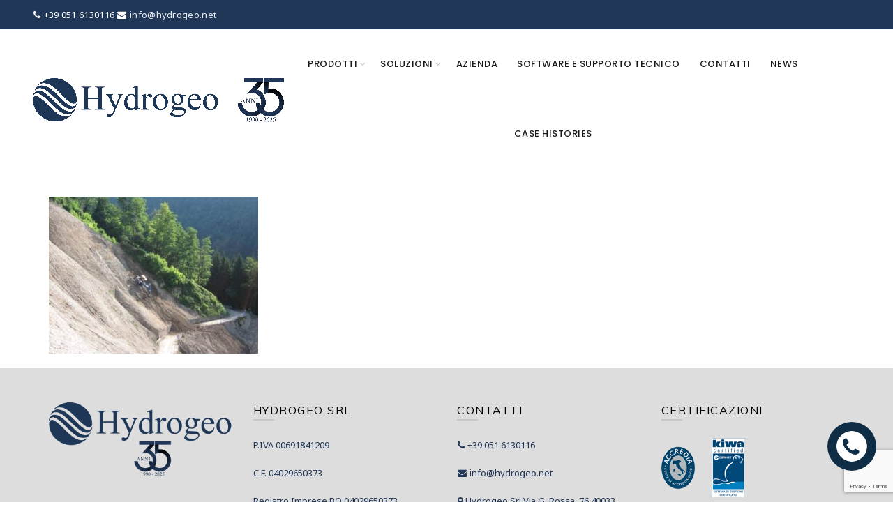

--- FILE ---
content_type: text/html; charset=UTF-8
request_url: https://www.hydrogeo.net/soluzioni/soluzioni-con-geocompositi-e-biostuoie/rivestimenti-anti-erosivi-con-geostuoie/rivestimenti-anti-erosivi-di-versanti/arsie3/
body_size: 22627
content:
<!DOCTYPE html>
<!--[if IE 8]>
<html class="ie ie8" dir="ltr" lang="it-IT" prefix="og: https://ogp.me/ns#">
<![endif]-->
<!--[if !(IE 7) & !(IE 8)]><!-->
<html dir="ltr" lang="it-IT" prefix="og: https://ogp.me/ns#">
<!--<![endif]-->
<head>
	<meta charset="UTF-8">
	<meta name="viewport" content="width=device-width, initial-scale=1.0, maximum-scale=1.0, user-scalable=no">
	<link rel="profile" href="http://gmpg.org/xfn/11">
	<link rel="pingback" href="https://www.hydrogeo.net/xmlrpc.php">

<!--GDPR-->

<!-- consent solution-->

<!-- LIBRARY INITIALIZATION -->
<script type="text/javascript" src="https://cdn.iubenda.com/consent_solution/iubenda_cons.js"></script>
<!--<script type="text/javascript" src="https://cdnjs.cloudflare.com/ajax/libs/jquery/3.3.1/jquery.js"></script>-->
<script>
   _iub.cons.init({
      api_key: "vcJGE3FPsFJJgLfa115PGSIy8SkU7YJL",
      sendFromLocalStorageAtLoad: false
   });
</script>
<!--<script type="text/javascript">var _iub = _iub || {}; _iub.cons_instructions = _iub.cons_instructions || []; _iub.cons_instructions.push(["init", {api_key: "vcJGE3FPsFJJgLfa115PGSIy8SkU7YJL"}]);</script><script type="text/javascript" src="https://cdn.iubenda.com/cons/iubenda_cons.js" async defer></script>-->
<!--privacy policy-->
<script type="text/javascript">
var _iub = _iub || [];
_iub.csConfiguration = {"lang":"it","siteId":1574984,"cookiePolicyId":68391427, "banner":{ "position":"bottom","textColor":"white","backgroundColor":"black" } };
</script><script type="text/javascript" src="//cdn.iubenda.com/cs/iubenda_cs.js" charset="UTF-8" async defer> </script>

<!--fine GDPR-->


	<title>Arsiè3 | Hydrogeo</title>
	<style>img:is([sizes="auto" i], [sizes^="auto," i]) { contain-intrinsic-size: 3000px 1500px }</style>
	
		<!-- All in One SEO 4.9.1.1 - aioseo.com -->
	<meta name="robots" content="max-image-preview:large" />
	<link rel="canonical" href="https://www.hydrogeo.net/soluzioni/soluzioni-con-geocompositi-e-biostuoie/rivestimenti-anti-erosivi-con-geostuoie/rivestimenti-anti-erosivi-di-versanti/arsie3/" />
	<meta name="generator" content="All in One SEO (AIOSEO) 4.9.1.1" />
		<meta property="og:locale" content="it_IT" />
		<meta property="og:site_name" content="Hydrogeo | Prodotti per Infrastrutture e Difesa del Suolo" />
		<meta property="og:type" content="article" />
		<meta property="og:title" content="Arsiè3 | Hydrogeo" />
		<meta property="og:url" content="https://www.hydrogeo.net/soluzioni/soluzioni-con-geocompositi-e-biostuoie/rivestimenti-anti-erosivi-con-geostuoie/rivestimenti-anti-erosivi-di-versanti/arsie3/" />
		<meta property="article:published_time" content="2021-02-01T16:31:18+00:00" />
		<meta property="article:modified_time" content="2021-02-01T16:31:18+00:00" />
		<meta name="twitter:card" content="summary" />
		<meta name="twitter:title" content="Arsiè3 | Hydrogeo" />
		<script type="application/ld+json" class="aioseo-schema">
			{"@context":"https:\/\/schema.org","@graph":[{"@type":"BreadcrumbList","@id":"https:\/\/www.hydrogeo.net\/soluzioni\/soluzioni-con-geocompositi-e-biostuoie\/rivestimenti-anti-erosivi-con-geostuoie\/rivestimenti-anti-erosivi-di-versanti\/arsie3\/#breadcrumblist","itemListElement":[{"@type":"ListItem","@id":"https:\/\/www.hydrogeo.net#listItem","position":1,"name":"Home","item":"https:\/\/www.hydrogeo.net","nextItem":{"@type":"ListItem","@id":"https:\/\/www.hydrogeo.net\/soluzioni\/soluzioni-con-geocompositi-e-biostuoie\/rivestimenti-anti-erosivi-con-geostuoie\/rivestimenti-anti-erosivi-di-versanti\/arsie3\/#listItem","name":"Arsi\u00e83"}},{"@type":"ListItem","@id":"https:\/\/www.hydrogeo.net\/soluzioni\/soluzioni-con-geocompositi-e-biostuoie\/rivestimenti-anti-erosivi-con-geostuoie\/rivestimenti-anti-erosivi-di-versanti\/arsie3\/#listItem","position":2,"name":"Arsi\u00e83","previousItem":{"@type":"ListItem","@id":"https:\/\/www.hydrogeo.net#listItem","name":"Home"}}]},{"@type":"ItemPage","@id":"https:\/\/www.hydrogeo.net\/soluzioni\/soluzioni-con-geocompositi-e-biostuoie\/rivestimenti-anti-erosivi-con-geostuoie\/rivestimenti-anti-erosivi-di-versanti\/arsie3\/#itempage","url":"https:\/\/www.hydrogeo.net\/soluzioni\/soluzioni-con-geocompositi-e-biostuoie\/rivestimenti-anti-erosivi-con-geostuoie\/rivestimenti-anti-erosivi-di-versanti\/arsie3\/","name":"Arsi\u00e83 | Hydrogeo","inLanguage":"it-IT","isPartOf":{"@id":"https:\/\/www.hydrogeo.net\/#website"},"breadcrumb":{"@id":"https:\/\/www.hydrogeo.net\/soluzioni\/soluzioni-con-geocompositi-e-biostuoie\/rivestimenti-anti-erosivi-con-geostuoie\/rivestimenti-anti-erosivi-di-versanti\/arsie3\/#breadcrumblist"},"author":{"@id":"https:\/\/www.hydrogeo.net\/blog\/author\/paolo\/#author"},"creator":{"@id":"https:\/\/www.hydrogeo.net\/blog\/author\/paolo\/#author"},"datePublished":"2021-02-01T16:31:18+00:00","dateModified":"2021-02-01T16:31:18+00:00"},{"@type":"Organization","@id":"https:\/\/www.hydrogeo.net\/#organization","name":"Hydrogeo","description":"Prodotti per Infrastrutture e Difesa del Suolo","url":"https:\/\/www.hydrogeo.net\/"},{"@type":"Person","@id":"https:\/\/www.hydrogeo.net\/blog\/author\/paolo\/#author","url":"https:\/\/www.hydrogeo.net\/blog\/author\/paolo\/","name":"paolo sommavilla","image":{"@type":"ImageObject","@id":"https:\/\/www.hydrogeo.net\/soluzioni\/soluzioni-con-geocompositi-e-biostuoie\/rivestimenti-anti-erosivi-con-geostuoie\/rivestimenti-anti-erosivi-di-versanti\/arsie3\/#authorImage","url":"https:\/\/secure.gravatar.com\/avatar\/e15db700270cf18dca1a066e253fb7d77bd5d046f3719ff7ce4e01489d594f84?s=96&d=mm&r=g","width":96,"height":96,"caption":"paolo sommavilla"}},{"@type":"WebSite","@id":"https:\/\/www.hydrogeo.net\/#website","url":"https:\/\/www.hydrogeo.net\/","name":"Hydrogeo","description":"Prodotti per Infrastrutture e Difesa del Suolo","inLanguage":"it-IT","publisher":{"@id":"https:\/\/www.hydrogeo.net\/#organization"}}]}
		</script>
		<!-- All in One SEO -->

<link rel='dns-prefetch' href='//cdn.iubenda.com' />
<link rel='dns-prefetch' href='//fonts.googleapis.com' />
<link rel="alternate" type="application/rss+xml" title="Hydrogeo &raquo; Feed" href="https://www.hydrogeo.net/feed/" />
<link rel="alternate" type="application/rss+xml" title="Hydrogeo &raquo; Feed dei commenti" href="https://www.hydrogeo.net/comments/feed/" />
<style id='wp-emoji-styles-inline-css' type='text/css'>

	img.wp-smiley, img.emoji {
		display: inline !important;
		border: none !important;
		box-shadow: none !important;
		height: 1em !important;
		width: 1em !important;
		margin: 0 0.07em !important;
		vertical-align: -0.1em !important;
		background: none !important;
		padding: 0 !important;
	}
</style>
<link rel='stylesheet' id='wp-block-library-css' href='https://www.hydrogeo.net/wp-includes/css/dist/block-library/style.min.css?ver=6.8.3' type='text/css' media='all' />
<style id='classic-theme-styles-inline-css' type='text/css'>
/*! This file is auto-generated */
.wp-block-button__link{color:#fff;background-color:#32373c;border-radius:9999px;box-shadow:none;text-decoration:none;padding:calc(.667em + 2px) calc(1.333em + 2px);font-size:1.125em}.wp-block-file__button{background:#32373c;color:#fff;text-decoration:none}
</style>
<link rel='stylesheet' id='aioseo/css/src/vue/standalone/blocks/table-of-contents/global.scss-css' href='https://www.hydrogeo.net/wp-content/plugins/all-in-one-seo-pack/dist/Lite/assets/css/table-of-contents/global.e90f6d47.css?ver=4.9.1.1' type='text/css' media='all' />
<style id='safe-svg-svg-icon-style-inline-css' type='text/css'>
.safe-svg-cover{text-align:center}.safe-svg-cover .safe-svg-inside{display:inline-block;max-width:100%}.safe-svg-cover svg{fill:currentColor;height:100%;max-height:100%;max-width:100%;width:100%}

</style>
<style id='global-styles-inline-css' type='text/css'>
:root{--wp--preset--aspect-ratio--square: 1;--wp--preset--aspect-ratio--4-3: 4/3;--wp--preset--aspect-ratio--3-4: 3/4;--wp--preset--aspect-ratio--3-2: 3/2;--wp--preset--aspect-ratio--2-3: 2/3;--wp--preset--aspect-ratio--16-9: 16/9;--wp--preset--aspect-ratio--9-16: 9/16;--wp--preset--color--black: #000000;--wp--preset--color--cyan-bluish-gray: #abb8c3;--wp--preset--color--white: #ffffff;--wp--preset--color--pale-pink: #f78da7;--wp--preset--color--vivid-red: #cf2e2e;--wp--preset--color--luminous-vivid-orange: #ff6900;--wp--preset--color--luminous-vivid-amber: #fcb900;--wp--preset--color--light-green-cyan: #7bdcb5;--wp--preset--color--vivid-green-cyan: #00d084;--wp--preset--color--pale-cyan-blue: #8ed1fc;--wp--preset--color--vivid-cyan-blue: #0693e3;--wp--preset--color--vivid-purple: #9b51e0;--wp--preset--gradient--vivid-cyan-blue-to-vivid-purple: linear-gradient(135deg,rgba(6,147,227,1) 0%,rgb(155,81,224) 100%);--wp--preset--gradient--light-green-cyan-to-vivid-green-cyan: linear-gradient(135deg,rgb(122,220,180) 0%,rgb(0,208,130) 100%);--wp--preset--gradient--luminous-vivid-amber-to-luminous-vivid-orange: linear-gradient(135deg,rgba(252,185,0,1) 0%,rgba(255,105,0,1) 100%);--wp--preset--gradient--luminous-vivid-orange-to-vivid-red: linear-gradient(135deg,rgba(255,105,0,1) 0%,rgb(207,46,46) 100%);--wp--preset--gradient--very-light-gray-to-cyan-bluish-gray: linear-gradient(135deg,rgb(238,238,238) 0%,rgb(169,184,195) 100%);--wp--preset--gradient--cool-to-warm-spectrum: linear-gradient(135deg,rgb(74,234,220) 0%,rgb(151,120,209) 20%,rgb(207,42,186) 40%,rgb(238,44,130) 60%,rgb(251,105,98) 80%,rgb(254,248,76) 100%);--wp--preset--gradient--blush-light-purple: linear-gradient(135deg,rgb(255,206,236) 0%,rgb(152,150,240) 100%);--wp--preset--gradient--blush-bordeaux: linear-gradient(135deg,rgb(254,205,165) 0%,rgb(254,45,45) 50%,rgb(107,0,62) 100%);--wp--preset--gradient--luminous-dusk: linear-gradient(135deg,rgb(255,203,112) 0%,rgb(199,81,192) 50%,rgb(65,88,208) 100%);--wp--preset--gradient--pale-ocean: linear-gradient(135deg,rgb(255,245,203) 0%,rgb(182,227,212) 50%,rgb(51,167,181) 100%);--wp--preset--gradient--electric-grass: linear-gradient(135deg,rgb(202,248,128) 0%,rgb(113,206,126) 100%);--wp--preset--gradient--midnight: linear-gradient(135deg,rgb(2,3,129) 0%,rgb(40,116,252) 100%);--wp--preset--font-size--small: 13px;--wp--preset--font-size--medium: 20px;--wp--preset--font-size--large: 36px;--wp--preset--font-size--x-large: 42px;--wp--preset--spacing--20: 0.44rem;--wp--preset--spacing--30: 0.67rem;--wp--preset--spacing--40: 1rem;--wp--preset--spacing--50: 1.5rem;--wp--preset--spacing--60: 2.25rem;--wp--preset--spacing--70: 3.38rem;--wp--preset--spacing--80: 5.06rem;--wp--preset--shadow--natural: 6px 6px 9px rgba(0, 0, 0, 0.2);--wp--preset--shadow--deep: 12px 12px 50px rgba(0, 0, 0, 0.4);--wp--preset--shadow--sharp: 6px 6px 0px rgba(0, 0, 0, 0.2);--wp--preset--shadow--outlined: 6px 6px 0px -3px rgba(255, 255, 255, 1), 6px 6px rgba(0, 0, 0, 1);--wp--preset--shadow--crisp: 6px 6px 0px rgba(0, 0, 0, 1);}:where(.is-layout-flex){gap: 0.5em;}:where(.is-layout-grid){gap: 0.5em;}body .is-layout-flex{display: flex;}.is-layout-flex{flex-wrap: wrap;align-items: center;}.is-layout-flex > :is(*, div){margin: 0;}body .is-layout-grid{display: grid;}.is-layout-grid > :is(*, div){margin: 0;}:where(.wp-block-columns.is-layout-flex){gap: 2em;}:where(.wp-block-columns.is-layout-grid){gap: 2em;}:where(.wp-block-post-template.is-layout-flex){gap: 1.25em;}:where(.wp-block-post-template.is-layout-grid){gap: 1.25em;}.has-black-color{color: var(--wp--preset--color--black) !important;}.has-cyan-bluish-gray-color{color: var(--wp--preset--color--cyan-bluish-gray) !important;}.has-white-color{color: var(--wp--preset--color--white) !important;}.has-pale-pink-color{color: var(--wp--preset--color--pale-pink) !important;}.has-vivid-red-color{color: var(--wp--preset--color--vivid-red) !important;}.has-luminous-vivid-orange-color{color: var(--wp--preset--color--luminous-vivid-orange) !important;}.has-luminous-vivid-amber-color{color: var(--wp--preset--color--luminous-vivid-amber) !important;}.has-light-green-cyan-color{color: var(--wp--preset--color--light-green-cyan) !important;}.has-vivid-green-cyan-color{color: var(--wp--preset--color--vivid-green-cyan) !important;}.has-pale-cyan-blue-color{color: var(--wp--preset--color--pale-cyan-blue) !important;}.has-vivid-cyan-blue-color{color: var(--wp--preset--color--vivid-cyan-blue) !important;}.has-vivid-purple-color{color: var(--wp--preset--color--vivid-purple) !important;}.has-black-background-color{background-color: var(--wp--preset--color--black) !important;}.has-cyan-bluish-gray-background-color{background-color: var(--wp--preset--color--cyan-bluish-gray) !important;}.has-white-background-color{background-color: var(--wp--preset--color--white) !important;}.has-pale-pink-background-color{background-color: var(--wp--preset--color--pale-pink) !important;}.has-vivid-red-background-color{background-color: var(--wp--preset--color--vivid-red) !important;}.has-luminous-vivid-orange-background-color{background-color: var(--wp--preset--color--luminous-vivid-orange) !important;}.has-luminous-vivid-amber-background-color{background-color: var(--wp--preset--color--luminous-vivid-amber) !important;}.has-light-green-cyan-background-color{background-color: var(--wp--preset--color--light-green-cyan) !important;}.has-vivid-green-cyan-background-color{background-color: var(--wp--preset--color--vivid-green-cyan) !important;}.has-pale-cyan-blue-background-color{background-color: var(--wp--preset--color--pale-cyan-blue) !important;}.has-vivid-cyan-blue-background-color{background-color: var(--wp--preset--color--vivid-cyan-blue) !important;}.has-vivid-purple-background-color{background-color: var(--wp--preset--color--vivid-purple) !important;}.has-black-border-color{border-color: var(--wp--preset--color--black) !important;}.has-cyan-bluish-gray-border-color{border-color: var(--wp--preset--color--cyan-bluish-gray) !important;}.has-white-border-color{border-color: var(--wp--preset--color--white) !important;}.has-pale-pink-border-color{border-color: var(--wp--preset--color--pale-pink) !important;}.has-vivid-red-border-color{border-color: var(--wp--preset--color--vivid-red) !important;}.has-luminous-vivid-orange-border-color{border-color: var(--wp--preset--color--luminous-vivid-orange) !important;}.has-luminous-vivid-amber-border-color{border-color: var(--wp--preset--color--luminous-vivid-amber) !important;}.has-light-green-cyan-border-color{border-color: var(--wp--preset--color--light-green-cyan) !important;}.has-vivid-green-cyan-border-color{border-color: var(--wp--preset--color--vivid-green-cyan) !important;}.has-pale-cyan-blue-border-color{border-color: var(--wp--preset--color--pale-cyan-blue) !important;}.has-vivid-cyan-blue-border-color{border-color: var(--wp--preset--color--vivid-cyan-blue) !important;}.has-vivid-purple-border-color{border-color: var(--wp--preset--color--vivid-purple) !important;}.has-vivid-cyan-blue-to-vivid-purple-gradient-background{background: var(--wp--preset--gradient--vivid-cyan-blue-to-vivid-purple) !important;}.has-light-green-cyan-to-vivid-green-cyan-gradient-background{background: var(--wp--preset--gradient--light-green-cyan-to-vivid-green-cyan) !important;}.has-luminous-vivid-amber-to-luminous-vivid-orange-gradient-background{background: var(--wp--preset--gradient--luminous-vivid-amber-to-luminous-vivid-orange) !important;}.has-luminous-vivid-orange-to-vivid-red-gradient-background{background: var(--wp--preset--gradient--luminous-vivid-orange-to-vivid-red) !important;}.has-very-light-gray-to-cyan-bluish-gray-gradient-background{background: var(--wp--preset--gradient--very-light-gray-to-cyan-bluish-gray) !important;}.has-cool-to-warm-spectrum-gradient-background{background: var(--wp--preset--gradient--cool-to-warm-spectrum) !important;}.has-blush-light-purple-gradient-background{background: var(--wp--preset--gradient--blush-light-purple) !important;}.has-blush-bordeaux-gradient-background{background: var(--wp--preset--gradient--blush-bordeaux) !important;}.has-luminous-dusk-gradient-background{background: var(--wp--preset--gradient--luminous-dusk) !important;}.has-pale-ocean-gradient-background{background: var(--wp--preset--gradient--pale-ocean) !important;}.has-electric-grass-gradient-background{background: var(--wp--preset--gradient--electric-grass) !important;}.has-midnight-gradient-background{background: var(--wp--preset--gradient--midnight) !important;}.has-small-font-size{font-size: var(--wp--preset--font-size--small) !important;}.has-medium-font-size{font-size: var(--wp--preset--font-size--medium) !important;}.has-large-font-size{font-size: var(--wp--preset--font-size--large) !important;}.has-x-large-font-size{font-size: var(--wp--preset--font-size--x-large) !important;}
:where(.wp-block-post-template.is-layout-flex){gap: 1.25em;}:where(.wp-block-post-template.is-layout-grid){gap: 1.25em;}
:where(.wp-block-columns.is-layout-flex){gap: 2em;}:where(.wp-block-columns.is-layout-grid){gap: 2em;}
:root :where(.wp-block-pullquote){font-size: 1.5em;line-height: 1.6;}
</style>
<link rel='stylesheet' id='inf-font-awesome-css' href='https://www.hydrogeo.net/wp-content/plugins/blog-designer-pack/assets/css/font-awesome.min.css?ver=4.0.7' type='text/css' media='all' />
<link rel='stylesheet' id='owl-carousel-css' href='https://www.hydrogeo.net/wp-content/plugins/blog-designer-pack/assets/css/owl.carousel.min.css?ver=4.0.7' type='text/css' media='all' />
<link rel='stylesheet' id='bdpp-public-style-css' href='https://www.hydrogeo.net/wp-content/plugins/blog-designer-pack/assets/css/bdpp-public.min.css?ver=4.0.7' type='text/css' media='all' />
<link rel='stylesheet' id='rs-plugin-settings-css' href='https://www.hydrogeo.net/wp-content/plugins/revslider/public/assets/css/rs6.css?ver=6.2.2' type='text/css' media='all' />
<style id='rs-plugin-settings-inline-css' type='text/css'>
#rs-demo-id {}
</style>
<style id='woocommerce-inline-inline-css' type='text/css'>
.woocommerce form .form-row .required { visibility: visible; }
</style>
<link rel='stylesheet' id='wpos-slick-style-css' href='https://www.hydrogeo.net/wp-content/plugins/wp-logo-showcase-responsive-slider-slider/assets/css/slick.css?ver=3.8.7' type='text/css' media='all' />
<link rel='stylesheet' id='wpls-public-style-css' href='https://www.hydrogeo.net/wp-content/plugins/wp-logo-showcase-responsive-slider-slider/assets/css/wpls-public.css?ver=3.8.7' type='text/css' media='all' />
<link rel='stylesheet' id='brands-styles-css' href='https://www.hydrogeo.net/wp-content/plugins/woocommerce/assets/css/brands.css?ver=10.3.6' type='text/css' media='all' />
<link rel='stylesheet' id='bootstrap-css' href='https://www.hydrogeo.net/wp-content/themes/basel/css/bootstrap.min.css?ver=5.0.0' type='text/css' media='all' />
<link rel='stylesheet' id='basel-style-css' href='https://www.hydrogeo.net/wp-content/themes/basel/style.min.css?ver=5.0.0' type='text/css' media='all' />
<link rel='stylesheet' id='child-style-css' href='https://www.hydrogeo.net/wp-content/themes/basel-child/style.css?ver=5.0.0' type='text/css' media='all' />
<link rel='stylesheet' id='font-awesome-css-css' href='https://www.hydrogeo.net/wp-content/themes/basel/css/font-awesome.min.css?ver=5.0.0' type='text/css' media='all' />
<link rel='stylesheet' id='js_composer_front-css' href='https://www.hydrogeo.net/wp-content/plugins/js_composer/assets/css/js_composer.min.css?ver=6.2.0' type='text/css' media='all' />
<link rel='stylesheet' id='xts-google-fonts-css' href='//fonts.googleapis.com/css?family=Noto+Sans%3A400%2C700%2C400italic%2C700italic%7CPoppins%3A100%2C200%2C300%2C400%2C500%2C600%2C700%2C800%2C900%2C100italic%2C200italic%2C300italic%2C400italic%2C500italic%2C600italic%2C700italic%2C800italic%2C900italic%7CMontserrat%3A100%2C200%2C300%2C400%2C500%2C600%2C700%2C800%2C900%2C100italic%2C200italic%2C300italic%2C400italic%2C500italic%2C600italic%2C700italic%2C800italic%2C900italic%7CMuli%3A200%2C300%2C400%2C600%2C700%2C800%2C900%2C200italic%2C300italic%2C400italic%2C600italic%2C700italic%2C800italic%2C900italic&#038;subset=latin&#038;ver=5.0.0' type='text/css' media='all' />
<link rel='stylesheet' id='basel-dynamic-style-css' href='https://www.hydrogeo.net/wp-content/uploads/2025/01/basel-dynamic-1736507121.css?ver=5.0.0' type='text/css' media='all' />
<script type="text/template" id="tmpl-variation-template">
	<div class="woocommerce-variation-description">{{{ data.variation.variation_description }}}</div>
	<div class="woocommerce-variation-price">{{{ data.variation.price_html }}}</div>
	<div class="woocommerce-variation-availability">{{{ data.variation.availability_html }}}</div>
</script>
<script type="text/template" id="tmpl-unavailable-variation-template">
	<p role="alert">Questo prodotto non è disponibile. Scegli un&#039;altra combinazione.</p>
</script>
<!--n2css--><!--n2js--><script type="text/javascript" src="https://www.hydrogeo.net/wp-includes/js/jquery/jquery.min.js?ver=3.7.1" id="jquery-core-js"></script>
<script type="text/javascript" src="https://www.hydrogeo.net/wp-includes/js/jquery/jquery-migrate.min.js?ver=3.4.1" id="jquery-migrate-js"></script>
<script type="text/javascript" src="https://www.hydrogeo.net/wp-content/plugins/revslider/public/assets/js/rbtools.min.js?ver=6.0" id="tp-tools-js"></script>
<script type="text/javascript" src="https://www.hydrogeo.net/wp-content/plugins/revslider/public/assets/js/rs6.min.js?ver=6.2.2" id="revmin-js"></script>
<script type="text/javascript" src="https://www.hydrogeo.net/wp-content/plugins/woocommerce/assets/js/jquery-blockui/jquery.blockUI.min.js?ver=2.7.0-wc.10.3.6" id="wc-jquery-blockui-js" data-wp-strategy="defer"></script>
<script type="text/javascript" id="wc-add-to-cart-js-extra">
/* <![CDATA[ */
var wc_add_to_cart_params = {"ajax_url":"\/wp-admin\/admin-ajax.php","wc_ajax_url":"\/?wc-ajax=%%endpoint%%","i18n_view_cart":"Visualizza carrello","cart_url":"https:\/\/www.hydrogeo.net","is_cart":"","cart_redirect_after_add":"no"};
/* ]]> */
</script>
<script type="text/javascript" src="https://www.hydrogeo.net/wp-content/plugins/woocommerce/assets/js/frontend/add-to-cart.min.js?ver=10.3.6" id="wc-add-to-cart-js" data-wp-strategy="defer"></script>
<script type="text/javascript" src="https://www.hydrogeo.net/wp-content/plugins/woocommerce/assets/js/js-cookie/js.cookie.min.js?ver=2.1.4-wc.10.3.6" id="wc-js-cookie-js" data-wp-strategy="defer"></script>
<script type="text/javascript" id="woocommerce-js-extra">
/* <![CDATA[ */
var woocommerce_params = {"ajax_url":"\/wp-admin\/admin-ajax.php","wc_ajax_url":"\/?wc-ajax=%%endpoint%%","i18n_password_show":"Mostra password","i18n_password_hide":"Nascondi password"};
/* ]]> */
</script>
<script type="text/javascript" src="https://www.hydrogeo.net/wp-content/plugins/woocommerce/assets/js/frontend/woocommerce.min.js?ver=10.3.6" id="woocommerce-js" defer="defer" data-wp-strategy="defer"></script>
<script type="text/javascript" src="https://www.hydrogeo.net/wp-content/plugins/js_composer/assets/js/vendors/woocommerce-add-to-cart.js?ver=6.2.0" id="vc_woocommerce-add-to-cart-js-js"></script>
<!--[if lt IE 9]>
<script type="text/javascript" src="https://www.hydrogeo.net/wp-content/themes/basel/js/html5.min.js?ver=5.0.0" id="basel_html5shiv-js"></script>
<![endif]-->
<script type="text/javascript" src="https://www.hydrogeo.net/wp-includes/js/underscore.min.js?ver=1.13.7" id="underscore-js"></script>
<script type="text/javascript" id="wp-util-js-extra">
/* <![CDATA[ */
var _wpUtilSettings = {"ajax":{"url":"\/wp-admin\/admin-ajax.php"}};
/* ]]> */
</script>
<script type="text/javascript" src="https://www.hydrogeo.net/wp-includes/js/wp-util.min.js?ver=6.8.3" id="wp-util-js"></script>
<script type="text/javascript" id="wc-add-to-cart-variation-js-extra">
/* <![CDATA[ */
var wc_add_to_cart_variation_params = {"wc_ajax_url":"\/?wc-ajax=%%endpoint%%","i18n_no_matching_variations_text":"Nessun prodotto corrisponde alla tua scelta. Prova con un'altra combinazione.","i18n_make_a_selection_text":"Seleziona le opzioni del prodotto prima di aggiungerlo al carrello.","i18n_unavailable_text":"Questo prodotto non \u00e8 disponibile. Scegli un'altra combinazione.","i18n_reset_alert_text":"La tua selezione \u00e8 stata azzerata. Seleziona le opzioni del prodotto prima di aggiungerlo al carrello."};
/* ]]> */
</script>
<script type="text/javascript" src="https://www.hydrogeo.net/wp-content/plugins/woocommerce/assets/js/frontend/add-to-cart-variation.min.js?ver=10.3.6" id="wc-add-to-cart-variation-js" defer="defer" data-wp-strategy="defer"></script>
<link rel="https://api.w.org/" href="https://www.hydrogeo.net/wp-json/" /><link rel="alternate" title="JSON" type="application/json" href="https://www.hydrogeo.net/wp-json/wp/v2/media/10988" /><link rel="EditURI" type="application/rsd+xml" title="RSD" href="https://www.hydrogeo.net/xmlrpc.php?rsd" />
<meta name="generator" content="WordPress 6.8.3" />
<meta name="generator" content="WooCommerce 10.3.6" />
<link rel='shortlink' href='https://www.hydrogeo.net/?p=10988' />
<link rel="alternate" title="oEmbed (JSON)" type="application/json+oembed" href="https://www.hydrogeo.net/wp-json/oembed/1.0/embed?url=https%3A%2F%2Fwww.hydrogeo.net%2Fsoluzioni%2Fsoluzioni-con-geocompositi-e-biostuoie%2Frivestimenti-anti-erosivi-con-geostuoie%2Frivestimenti-anti-erosivi-di-versanti%2Farsie3%2F" />
<link rel="alternate" title="oEmbed (XML)" type="text/xml+oembed" href="https://www.hydrogeo.net/wp-json/oembed/1.0/embed?url=https%3A%2F%2Fwww.hydrogeo.net%2Fsoluzioni%2Fsoluzioni-con-geocompositi-e-biostuoie%2Frivestimenti-anti-erosivi-con-geostuoie%2Frivestimenti-anti-erosivi-di-versanti%2Farsie3%2F&#038;format=xml" />
<meta name="theme-color" content="#203757">        <style> 
            	
			/* Shop popup */
			
			.basel-promo-popup {
			   max-width: 900px;
			}
	
            .site-logo {
                width: 17%;
            }    

            .site-logo img {
                max-width: 370px;
                max-height: 100px;
            }    

                            .right-column {
                    width: 78px;
                }  
            
                            .basel-woocommerce-layered-nav .basel-scroll {
                    max-height: 280px;
                }
            
			/* header Banner */
			.header-banner {
				height: 40px;
			}
	
			.header-banner-display .website-wrapper {
				margin-top:40px;
			}	

            /* Topbar height configs */

			.topbar-menu ul > li {
				line-height: 42px;
			}
			
			.topbar-wrapp,
			.topbar-content:before {
				height: 42px;
			}
			
			.sticky-header-prepared.basel-top-bar-on .header-shop, 
			.sticky-header-prepared.basel-top-bar-on .header-split,
			.enable-sticky-header.basel-header-overlap.basel-top-bar-on .main-header {
				top: 42px;
			}

            /* Header height configs */

            /* Limit logo image height for according to header height */
            .site-logo img {
                max-height: 100px;
            } 

            /* And for sticky header logo also */
            .act-scroll .site-logo img,
            .header-clone .site-logo img {
                max-height: 75px;
            }   

            /* Set sticky headers height for cloned headers based on menu links line height */
            .header-clone .main-nav .menu > li > a {
                height: 75px;
                line-height: 75px;
            } 

            /* Height for switch logos */

            .sticky-header-real:not(.global-header-menu-top) .switch-logo-enable .basel-logo {
                height: 100px;
            }

            .sticky-header-real:not(.global-header-menu-top) .act-scroll .switch-logo-enable .basel-logo {
                height: 75px;
            }

            .sticky-header-real:not(.global-header-menu-top) .act-scroll .switch-logo-enable {
                transform: translateY(-75px);
                -webkit-transform: translateY(-75px);
            }

                            /* Header height for these layouts based on it's menu links line height */
                .main-nav .menu > li > a {
                    height: 100px;
                    line-height: 100px;
                }  
                /* The same for sticky header */
                .act-scroll .main-nav .menu > li > a {
                    height: 75px;
                    line-height: 75px;
                }  
            
            
            
            
            /* Page headings settings for heading overlap. Calculate on the header height base */

            .basel-header-overlap .title-size-default,
            .basel-header-overlap .title-size-small,
            .basel-header-overlap .title-shop.without-title.title-size-default,
            .basel-header-overlap .title-shop.without-title.title-size-small {
                padding-top: 140px;
            }


            .basel-header-overlap .title-shop.without-title.title-size-large,
            .basel-header-overlap .title-size-large {
                padding-top: 220px;
            }

            @media (max-width: 991px) {

				/* header Banner */
				.header-banner {
					height: 40px;
				}
	
				.header-banner-display .website-wrapper {
					margin-top:40px;
				}

	            /* Topbar height configs */
				.topbar-menu ul > li {
					line-height: 38px;
				}
				
				.topbar-wrapp,
				.topbar-content:before {
					height: 38px;
				}
				
				.sticky-header-prepared.basel-top-bar-on .header-shop, 
				.sticky-header-prepared.basel-top-bar-on .header-split,
				.enable-sticky-header.basel-header-overlap.basel-top-bar-on .main-header {
					top: 38px;
				}

                /* Set header height for mobile devices */
                .main-header .wrapp-header {
                    min-height: 60px;
                } 

                /* Limit logo image height for mobile according to mobile header height */
                .site-logo img {
                    max-height: 60px;
                }   

                /* Limit logo on sticky header. Both header real and header cloned */
                .act-scroll .site-logo img,
                .header-clone .site-logo img {
                    max-height: 60px;
                }

                /* Height for switch logos */

                .main-header .switch-logo-enable .basel-logo {
                    height: 60px;
                }

                .sticky-header-real:not(.global-header-menu-top) .act-scroll .switch-logo-enable .basel-logo {
                    height: 60px;
                }

                .sticky-header-real:not(.global-header-menu-top) .act-scroll .switch-logo-enable {
                    transform: translateY(-60px);
                    -webkit-transform: translateY(-60px);
                }

                /* Page headings settings for heading overlap. Calculate on the MOBILE header height base */
                .basel-header-overlap .title-size-default,
                .basel-header-overlap .title-size-small,
                .basel-header-overlap .title-shop.without-title.title-size-default,
                .basel-header-overlap .title-shop.without-title.title-size-small {
                    padding-top: 80px;
                }

                .basel-header-overlap .title-shop.without-title.title-size-large,
                .basel-header-overlap .title-size-large {
                    padding-top: 120px;
                }
 
            }
     
            .main-page-wrapper {
   
    margin-bottom: -40px;
}
.basel-navigation .menu>li.menu-item-design-default ul li a {
    display: inline-block;
    padding-left: 15px;
    padding-right: 15px;
    padding-top: 11px;
    padding-bottom: 11px;
    color: #3C3C3C;
    font-size: 10px;
    font-weight: 400;
    letter-spacing: .3px;
    text-decoration: none;
    text-transform: uppercase;
    -webkit-transition: all .2s ease-in-out;
    transition: all .2s ease-in-out;
}

.wpb-js-composer .vc_tta-color-white.vc_tta-style-flat .vc_tta-tab>a {
    background-color: #203757!important;
    color: #fff!important;
}

.wpb-js-composer .vc_tta-color-white.vc_tta-style-flat .vc_tta-tab.vc_active>a {
    color: #203757 !important;
    background: #e3e3e3 !important;
}

.page-title-default {
    background-color: #203757;
    background-size: cover;
    background-position: center center;
}

.catalogo a {
    background: url(images/pic/pdf.gif) no-repeat scroll left top transparent;
    color: #4E5158;
    font-size: 14px;
    font-weight: bold;
    padding-left: 35px;
}

.main-nav .menu > li.current-menu-item > a{
	color:green!important;
}

.basel-navigation .menu>li>a:hover {
    color: green!important;
    text-decoration: none;
}

.basel-navigation a:hover {
    
    color: green!important;
}        </style>
        
        
			<noscript><style>.woocommerce-product-gallery{ opacity: 1 !important; }</style></noscript>
	<style type="text/css">.recentcomments a{display:inline !important;padding:0 !important;margin:0 !important;}</style><meta name="generator" content="Powered by WPBakery Page Builder - drag and drop page builder for WordPress."/>
<meta name="generator" content="Powered by Slider Revolution 6.2.2 - responsive, Mobile-Friendly Slider Plugin for WordPress with comfortable drag and drop interface." />
<link rel="icon" href="https://www.hydrogeo.net/wp-content/uploads/2021/02/cropped-HY-favicons-1-32x32.png" sizes="32x32" />
<link rel="icon" href="https://www.hydrogeo.net/wp-content/uploads/2021/02/cropped-HY-favicons-1-192x192.png" sizes="192x192" />
<link rel="apple-touch-icon" href="https://www.hydrogeo.net/wp-content/uploads/2021/02/cropped-HY-favicons-1-180x180.png" />
<meta name="msapplication-TileImage" content="https://www.hydrogeo.net/wp-content/uploads/2021/02/cropped-HY-favicons-1-270x270.png" />
<script type="text/javascript">function setREVStartSize(e){			
			try {								
				var pw = document.getElementById(e.c).parentNode.offsetWidth,
					newh;
				pw = pw===0 || isNaN(pw) ? window.innerWidth : pw;
				e.tabw = e.tabw===undefined ? 0 : parseInt(e.tabw);
				e.thumbw = e.thumbw===undefined ? 0 : parseInt(e.thumbw);
				e.tabh = e.tabh===undefined ? 0 : parseInt(e.tabh);
				e.thumbh = e.thumbh===undefined ? 0 : parseInt(e.thumbh);
				e.tabhide = e.tabhide===undefined ? 0 : parseInt(e.tabhide);
				e.thumbhide = e.thumbhide===undefined ? 0 : parseInt(e.thumbhide);
				e.mh = e.mh===undefined || e.mh=="" || e.mh==="auto" ? 0 : parseInt(e.mh,0);		
				if(e.layout==="fullscreen" || e.l==="fullscreen") 						
					newh = Math.max(e.mh,window.innerHeight);				
				else{					
					e.gw = Array.isArray(e.gw) ? e.gw : [e.gw];
					for (var i in e.rl) if (e.gw[i]===undefined || e.gw[i]===0) e.gw[i] = e.gw[i-1];					
					e.gh = e.el===undefined || e.el==="" || (Array.isArray(e.el) && e.el.length==0)? e.gh : e.el;
					e.gh = Array.isArray(e.gh) ? e.gh : [e.gh];
					for (var i in e.rl) if (e.gh[i]===undefined || e.gh[i]===0) e.gh[i] = e.gh[i-1];
										
					var nl = new Array(e.rl.length),
						ix = 0,						
						sl;					
					e.tabw = e.tabhide>=pw ? 0 : e.tabw;
					e.thumbw = e.thumbhide>=pw ? 0 : e.thumbw;
					e.tabh = e.tabhide>=pw ? 0 : e.tabh;
					e.thumbh = e.thumbhide>=pw ? 0 : e.thumbh;					
					for (var i in e.rl) nl[i] = e.rl[i]<window.innerWidth ? 0 : e.rl[i];
					sl = nl[0];									
					for (var i in nl) if (sl>nl[i] && nl[i]>0) { sl = nl[i]; ix=i;}															
					var m = pw>(e.gw[ix]+e.tabw+e.thumbw) ? 1 : (pw-(e.tabw+e.thumbw)) / (e.gw[ix]);					

					newh =  (e.type==="carousel" && e.justify==="true" ? e.gh[ix] : (e.gh[ix] * m)) + (e.tabh + e.thumbh);
				}			
				
				if(window.rs_init_css===undefined) window.rs_init_css = document.head.appendChild(document.createElement("style"));					
				document.getElementById(e.c).height = newh;
				window.rs_init_css.innerHTML += "#"+e.c+"_wrapper { height: "+newh+"px }";				
			} catch(e){
				console.log("Failure at Presize of Slider:" + e)
			}					   
		  };</script>
<noscript><style> .wpb_animate_when_almost_visible { opacity: 1; }</style></noscript>
<!-- Global site tag (gtag.js) - Google Analytics -->
<script async src="https://www.googletagmanager.com/gtag/js?id=UA-167350523-1"></script>
<script>
  window.dataLayer = window.dataLayer || [];
  function gtag(){dataLayer.push(arguments);}
  gtag('js', new Date());

  gtag('config', 'UA-167350523-1');
</script>

</head>

<body class="attachment wp-singular attachment-template-default attachmentid-10988 attachment-jpeg wp-theme-basel wp-child-theme-basel-child theme-basel woocommerce-no-js wrapper-full-width global-cart-design-disable global-search-disable global-header-simple mobile-nav-from-left basel-light catalog-mode-on categories-accordion-on global-wishlist-disable basel-top-bar-on basel-ajax-shop-off basel-ajax-search-on enable-sticky-header header-full-width sticky-header-clone offcanvas-sidebar-mobile offcanvas-sidebar-tablet wpb-js-composer js-comp-ver-6.2.0 vc_responsive">
					<div class="mobile-nav">
				<div class="menu-main-menu-hydrogeo-container"><ul id="menu-main-menu-hydrogeo" class="site-mobile-menu"><li id="menu-item-9489" class="menu-item menu-item-type-post_type menu-item-object-page menu-item-has-children menu-item-9489 menu-item-design-default item-event-hover"><a href="https://www.hydrogeo.net/prodotti/">Prodotti</a>
<div class="sub-menu-dropdown color-scheme-dark">

<div class="container">

<ul class="sub-menu color-scheme-dark">
	<li id="menu-item-9541" class="menu-item menu-item-type-post_type menu-item-object-page menu-item-has-children menu-item-9541 menu-item-design-default item-event-hover"><a href="https://www.hydrogeo.net/prodotti/geocompositi-biostuoie-e-bioreti/">Geocompositi, biostuoie e bioreti</a>
	<ul class="sub-sub-menu color-scheme-dark">
		<li id="menu-item-9543" class="menu-item menu-item-type-post_type menu-item-object-page menu-item-has-children menu-item-9543 menu-item-design-default item-event-hover"><a href="https://www.hydrogeo.net/prodotti/geocompositi-biostuoie-e-bioreti/geostuoie-macma/">Geostuoie e Geocompositi MACMAT</a>
		<ul class="sub-sub-menu color-scheme-dark">
			<li id="menu-item-9548" class="menu-item menu-item-type-post_type menu-item-object-page menu-item-9548 menu-item-design-default item-event-hover"><a href="https://www.hydrogeo.net/prodotti/geocompositi-biostuoie-e-bioreti/geostuoie-macma/geostuoia-macmat/">Geostuoia MACMAT</a></li>
			<li id="menu-item-9547" class="menu-item menu-item-type-post_type menu-item-object-page menu-item-9547 menu-item-design-default item-event-hover"><a href="https://www.hydrogeo.net/prodotti/geocompositi-biostuoie-e-bioreti/geostuoie-macma/geostuoia-macmat-r-con-rinforzo-in-rete-metallica/">Geocomposito antierosivo MACMAT R1</a></li>
			<li id="menu-item-9546" class="menu-item menu-item-type-post_type menu-item-object-page menu-item-9546 menu-item-design-default item-event-hover"><a href="https://www.hydrogeo.net/prodotti/geocompositi-biostuoie-e-bioreti/geostuoie-macma/geostuoia-macmat-hs/">Geocomposito MACMAT HS con rinforzo in rete metallica e funi</a></li>
			<li id="menu-item-9545" class="menu-item menu-item-type-post_type menu-item-object-page menu-item-9545 menu-item-design-default item-event-hover"><a href="https://www.hydrogeo.net/prodotti/geocompositi-biostuoie-e-bioreti/geostuoie-macma/geostuoia-macmat-r-con-rinforzo-in-geogriglia/">Geocomposito MACMAT R con rinforzo in geogriglia</a></li>
			<li id="menu-item-9544" class="menu-item menu-item-type-post_type menu-item-object-page menu-item-9544 menu-item-design-default item-event-hover"><a href="https://www.hydrogeo.net/prodotti/geocompositi-biostuoie-e-bioreti/geostuoie-macma/macmat-l1-geocomposito-antierosivo/">Geocomposito antierosivo per canalette MACMAT L1</a></li>
		</ul>
</li>
		<li id="menu-item-9823" class="menu-item menu-item-type-post_type menu-item-object-page menu-item-has-children menu-item-9823 menu-item-design-default item-event-hover"><a href="https://www.hydrogeo.net/prodotti/geocompositi-biostuoie-e-bioreti/geocompositi-recs/">Geocompositi R.E.C.S.®</a>
		<ul class="sub-sub-menu color-scheme-dark">
			<li id="menu-item-11294" class="menu-item menu-item-type-post_type menu-item-object-page menu-item-11294 menu-item-design-default item-event-hover"><a href="https://www.hydrogeo.net/prodotti/geocompositi-biostuoie-e-bioreti/geocompositi-recs/r-e-c-s-viresco/">R.E.C.S.® – Viresco®</a></li>
			<li id="menu-item-9826" class="menu-item menu-item-type-post_type menu-item-object-page menu-item-9826 menu-item-design-default item-event-hover"><a href="https://www.hydrogeo.net/prodotti/geocompositi-biostuoie-e-bioreti/geocompositi-recs/geocomposito-recs-cocco/">Geocomposito R.E.C.S.® – COCCO</a></li>
			<li id="menu-item-11302" class="menu-item menu-item-type-post_type menu-item-object-page menu-item-11302 menu-item-design-default item-event-hover"><a href="https://www.hydrogeo.net/prodotti/geocompositi-biostuoie-e-bioreti/geocompositi-recs/geocomposito-recs-idro/">Geocomposito R.E.C.S.® – IDRO</a></li>
			<li id="menu-item-9825" class="menu-item menu-item-type-post_type menu-item-object-page menu-item-9825 menu-item-design-default item-event-hover"><a href="https://www.hydrogeo.net/prodotti/geocompositi-biostuoie-e-bioreti/geocompositi-recs/geocomposito-recs-met/">Geocomposito R.E.C.S.® – MET</a></li>
			<li id="menu-item-9824" class="menu-item menu-item-type-post_type menu-item-object-page menu-item-9824 menu-item-design-default item-event-hover"><a href="https://www.hydrogeo.net/prodotti/geocompositi-biostuoie-e-bioreti/geocompositi-recs/geocomposito-recs-gs/">Geocomposito R.E.C.S.® – GS</a></li>
		</ul>
</li>
		<li id="menu-item-9542" class="menu-item menu-item-type-post_type menu-item-object-page menu-item-9542 menu-item-design-default item-event-hover"><a href="https://www.hydrogeo.net/prodotti/geocompositi-biostuoie-e-bioreti/biostuoie/">Biostuoie BIOMAC</a></li>
		<li id="menu-item-9944" class="menu-item menu-item-type-post_type menu-item-object-page menu-item-9944 menu-item-design-default item-event-hover"><a href="https://www.hydrogeo.net/prodotti/geocompositi-biostuoie-e-bioreti/biorete-juta/">Biorete JUTA</a></li>
	</ul>
</li>
	<li id="menu-item-11632" class="menu-item menu-item-type-post_type menu-item-object-page menu-item-has-children menu-item-11632 menu-item-design-default item-event-hover"><a href="https://www.hydrogeo.net/prodotti/terra-lock_ancoraggio-e-protezione-antierosiva-suolo/">Ancoraggio e Protezione Antierosiva del Suolo</a>
	<ul class="sub-sub-menu color-scheme-dark">
		<li id="menu-item-12151" class="menu-item menu-item-type-post_type menu-item-object-page menu-item-12151 menu-item-design-default item-event-hover"><a href="https://www.hydrogeo.net/prodotti/terra-lock_ancoraggio-e-protezione-antierosiva-suolo/terra-lock-stabilizzazione-suolo/">Kit Terra-Lock&#x2122; per la stabilizzazione e protezione antierosiva del suolo</a></li>
		<li id="menu-item-9831" class="menu-item menu-item-type-post_type menu-item-object-page menu-item-9831 menu-item-design-default item-event-hover"><a href="https://www.hydrogeo.net/prodotti/terra-lock_ancoraggio-e-protezione-antierosiva-suolo/picchetti-di-ancoraggio-tl-p/">Picchetti di Ancoraggio TL-P per biostuoie e geostuoie</a></li>
	</ul>
</li>
	<li id="menu-item-10870" class="menu-item menu-item-type-post_type menu-item-object-page menu-item-10870 menu-item-design-default item-event-hover"><a href="https://www.hydrogeo.net/prodotti/biostuoia-preseminata-viresco/">Biotessile preseminato Viresco®</a></li>
	<li id="menu-item-13259" class="menu-item menu-item-type-post_type menu-item-object-page menu-item-13259 menu-item-design-default item-event-hover"><a href="https://www.hydrogeo.net/prodotti/barriere-stradali-metalliche-certificate/">Barriere stradali metalliche certificate</a></li>
	<li id="menu-item-13282" class="menu-item menu-item-type-post_type menu-item-object-page menu-item-has-children menu-item-13282 menu-item-design-default item-event-hover"><a href="https://www.hydrogeo.net/prodotti/condotte-in-acciaio-ondulato-autoportanti/">Condotte in acciaio ondulato autoportanti e canalette</a>
	<ul class="sub-sub-menu color-scheme-dark">
		<li id="menu-item-13307" class="menu-item menu-item-type-post_type menu-item-object-page menu-item-13307 menu-item-design-default item-event-hover"><a href="https://www.hydrogeo.net/prodotti/condotte-in-acciaio-ondulato-autoportanti/canalette-in-acciaio-ondulato/">Canalette in acciaio ondulato</a></li>
	</ul>
</li>
	<li id="menu-item-12032" class="menu-item menu-item-type-post_type menu-item-object-page menu-item-has-children menu-item-12032 menu-item-design-default item-event-hover"><a href="https://www.hydrogeo.net/prodotti/gabbiodren-2/">Sistemi Gabbiodren®</a>
	<ul class="sub-sub-menu color-scheme-dark">
		<li id="menu-item-11984" class="menu-item menu-item-type-post_type menu-item-object-page menu-item-11984 menu-item-design-default item-event-hover"><a href="https://www.hydrogeo.net/prodotti/gabbiodren-2/gabbiodren/">Gabbiodren®</a></li>
		<li id="menu-item-12016" class="menu-item menu-item-type-post_type menu-item-object-page menu-item-12016 menu-item-design-default item-event-hover"><a href="https://www.hydrogeo.net/prodotti/gabbiodren-2/gabbiodren-t-e-super-t-con-tubo-integrato/">Gabbiodren® T  con tubo integrato</a></li>
		<li id="menu-item-12054" class="menu-item menu-item-type-post_type menu-item-object-page menu-item-12054 menu-item-design-default item-event-hover"><a href="https://www.hydrogeo.net/prodotti/gabbiodren-2/gabbiodren-agri/">Gabbiodren® Agri</a></li>
		<li id="menu-item-12064" class="menu-item menu-item-type-post_type menu-item-object-page menu-item-12064 menu-item-design-default item-event-hover"><a href="https://www.hydrogeo.net/prodotti/gabbiodren-2/gabbiodren-forte/">Gabbiodren® Forte</a></li>
		<li id="menu-item-12068" class="menu-item menu-item-type-post_type menu-item-object-page menu-item-12068 menu-item-design-default item-event-hover"><a href="https://www.hydrogeo.net/prodotti/gabbiodren-2/gabbiodren-tank/">Gabbiodren® TANK</a></li>
	</ul>
</li>
	<li id="menu-item-10837" class="menu-item menu-item-type-post_type menu-item-object-page menu-item-10837 menu-item-design-default item-event-hover"><a href="https://www.hydrogeo.net/prodotti/hellomac-sistema-di-allerta-precoce-per-caduta-massi/">HELLOMAC – Sistema di allerta per opere paramassi</a></li>
	<li id="menu-item-10590" class="menu-item menu-item-type-post_type menu-item-object-page menu-item-has-children menu-item-10590 menu-item-design-default item-event-hover"><a href="https://www.hydrogeo.net/prodotti/palancole-in-pvc/">Palancole in PVC GreenWall</a>
	<ul class="sub-sub-menu color-scheme-dark">
		<li id="menu-item-10589" class="menu-item menu-item-type-post_type menu-item-object-page menu-item-10589 menu-item-design-default item-event-hover"><a href="https://www.hydrogeo.net/prodotti/palancole-in-pvc/metodo-di-infissione-palancole-in-pls-greenwall/">Metodo di infissione Palancole in PVC GreenWall</a></li>
		<li id="menu-item-10792" class="menu-item menu-item-type-post_type menu-item-object-page menu-item-10792 menu-item-design-default item-event-hover"><a href="https://www.hydrogeo.net/prodotti/palancole-in-pvc/palancole-in-pvc-tipologia-multipile/">Palancole in PVC tipologia Multipile</a></li>
	</ul>
</li>
	<li id="menu-item-11161" class="menu-item menu-item-type-post_type menu-item-object-page menu-item-has-children menu-item-11161 menu-item-design-default item-event-hover"><a href="https://www.hydrogeo.net/prodotti/prodotti-per-terre-rinforzate/">Prodotti per terre rinforzate</a>
	<ul class="sub-sub-menu color-scheme-dark">
		<li id="menu-item-9552" class="menu-item menu-item-type-post_type menu-item-object-page menu-item-9552 menu-item-design-default item-event-hover"><a href="https://www.hydrogeo.net/prodotti/prodotti-per-terre-rinforzate/terramesh-verde/">Terramesh Verde</a></li>
		<li id="menu-item-9550" class="menu-item menu-item-type-post_type menu-item-object-page menu-item-9550 menu-item-design-default item-event-hover"><a href="https://www.hydrogeo.net/prodotti/prodotti-per-terre-rinforzate/terramesh-mineral/">Terramesh Mineral</a></li>
		<li id="menu-item-9551" class="menu-item menu-item-type-post_type menu-item-object-page menu-item-9551 menu-item-design-default item-event-hover"><a href="https://www.hydrogeo.net/prodotti/prodotti-per-terre-rinforzate/terramesh-system/">Terramesh System</a></li>
		<li id="menu-item-9553" class="menu-item menu-item-type-post_type menu-item-object-page menu-item-9553 menu-item-design-default item-event-hover"><a href="https://www.hydrogeo.net/prodotti/prodotti-per-terre-rinforzate/terre-armate-macres/">Terre Armate MacRes</a></li>
		<li id="menu-item-9555" class="menu-item menu-item-type-post_type menu-item-object-page menu-item-9555 menu-item-design-default item-event-hover"><a href="https://www.hydrogeo.net/prodotti/prodotti-per-terre-rinforzate/geogriglie-e-reti-elettrosaldate/">Terra Rinforzata con Geogriglie</a></li>
		<li id="menu-item-9603" class="menu-item menu-item-type-post_type menu-item-object-page menu-item-has-children menu-item-9603 menu-item-design-default item-event-hover"><a href="https://www.hydrogeo.net/prodotti/prodotti-per-terre-rinforzate/barriere-fonoassorbenti/">Barriere Fonoassorbenti e Antisvio</a>
		<ul class="sub-sub-menu color-scheme-dark">
			<li id="menu-item-9604" class="menu-item menu-item-type-post_type menu-item-object-page menu-item-9604 menu-item-design-default item-event-hover"><a href="https://www.hydrogeo.net/prodotti/prodotti-per-terre-rinforzate/barriere-fonoassorbenti/terramesh-bifacciale/">Rilevato bifacciale in Terramesh</a></li>
		</ul>
</li>
	</ul>
</li>
	<li id="menu-item-12441" class="menu-item menu-item-type-post_type menu-item-object-page menu-item-has-children menu-item-12441 menu-item-design-default item-event-hover"><a href="https://www.hydrogeo.net/prodotti/stabilizzazione-terre-e-pavimentazioni-naturali/">Stabilizzazione Terre e Pavimentazioni Naturali</a>
	<ul class="sub-sub-menu color-scheme-dark">
		<li id="menu-item-12443" class="menu-item menu-item-type-post_type menu-item-object-page menu-item-12443 menu-item-design-default item-event-hover"><a href="https://www.hydrogeo.net/prodotti/stabilizzazione-terre-e-pavimentazioni-naturali/soil-sement-engineered-formula/">Soil Sement® Engineered Formula</a></li>
		<li id="menu-item-12455" class="menu-item menu-item-type-post_type menu-item-object-page menu-item-12455 menu-item-design-default item-event-hover"><a href="https://www.hydrogeo.net/prodotti/stabilizzazione-terre-e-pavimentazioni-naturali/green-stab-pave/">GREEN STAB® PAVE</a></li>
		<li id="menu-item-12442" class="menu-item menu-item-type-post_type menu-item-object-page menu-item-12442 menu-item-design-default item-event-hover"><a href="https://www.hydrogeo.net/prodotti/stabilizzazione-terre-e-pavimentazioni-naturali/envirokleen/">Envirokleen®</a></li>
		<li id="menu-item-12454" class="menu-item menu-item-type-post_type menu-item-object-page menu-item-12454 menu-item-design-default item-event-hover"><a href="https://www.hydrogeo.net/prodotti/stabilizzazione-terre-e-pavimentazioni-naturali/biosoylplus/">Bio Soyl Plus®</a></li>
	</ul>
</li>
	<li id="menu-item-9590" class="menu-item menu-item-type-post_type menu-item-object-page menu-item-has-children menu-item-9590 menu-item-design-default item-event-hover"><a href="https://www.hydrogeo.net/prodotti/impermeabilizzazione-calcestruzzo/">Prodotti per Impermeabilizzazione e Protezione del Calcestruzzo</a>
	<ul class="sub-sub-menu color-scheme-dark">
		<li id="menu-item-9591" class="menu-item menu-item-type-post_type menu-item-object-page menu-item-9591 menu-item-design-default item-event-hover"><a href="https://www.hydrogeo.net/prodotti/impermeabilizzazione-calcestruzzo/radcon-formula-7/">RADCON FORMULA #7</a></li>
		<li id="menu-item-9592" class="menu-item menu-item-type-post_type menu-item-object-page menu-item-9592 menu-item-design-default item-event-hover"><a href="https://www.hydrogeo.net/prodotti/impermeabilizzazione-calcestruzzo/radmyx/">RADMYX&#x2122;</a></li>
	</ul>
</li>
	<li id="menu-item-9490" class="menu-item menu-item-type-post_type menu-item-object-page menu-item-has-children menu-item-9490 menu-item-design-default item-event-hover"><a href="https://www.hydrogeo.net/prodotti/geosintetici/">Geosintetici</a>
	<ul class="sub-sub-menu color-scheme-dark">
		<li id="menu-item-9491" class="menu-item menu-item-type-post_type menu-item-object-page menu-item-has-children menu-item-9491 menu-item-design-default item-event-hover"><a href="https://www.hydrogeo.net/prodotti/geosintetici/geogriglie/">Geogriglie</a>
		<ul class="sub-sub-menu color-scheme-dark">
			<li id="menu-item-9496" class="menu-item menu-item-type-post_type menu-item-object-page menu-item-9496 menu-item-design-default item-event-hover"><a href="https://www.hydrogeo.net/prodotti/geosintetici/geogriglie/geogriglie-paragrid/">Geogriglie PARAGRID</a></li>
			<li id="menu-item-9495" class="menu-item menu-item-type-post_type menu-item-object-page menu-item-9495 menu-item-design-default item-event-hover"><a href="https://www.hydrogeo.net/prodotti/geosintetici/geogriglie/geogriglie-paralink/">Geogriglie PARALINK</a></li>
			<li id="menu-item-9494" class="menu-item menu-item-type-post_type menu-item-object-page menu-item-9494 menu-item-design-default item-event-hover"><a href="https://www.hydrogeo.net/prodotti/geosintetici/geogriglie/geogriglie-paradrain/">Geogriglie PARADRAIN</a></li>
			<li id="menu-item-9493" class="menu-item menu-item-type-post_type menu-item-object-page menu-item-9493 menu-item-design-default item-event-hover"><a href="https://www.hydrogeo.net/prodotti/geosintetici/geogriglie/geogriglie-macgrid-wg/">Geogriglie MACGRID WG</a></li>
			<li id="menu-item-9492" class="menu-item menu-item-type-post_type menu-item-object-page menu-item-9492 menu-item-design-default item-event-hover"><a href="https://www.hydrogeo.net/prodotti/geosintetici/geogriglie/geogriglie-macgrid-eg/">Geogriglie MACGRID EG</a></li>
		</ul>
</li>
		<li id="menu-item-9499" class="menu-item menu-item-type-post_type menu-item-object-page menu-item-has-children menu-item-9499 menu-item-design-default item-event-hover"><a href="https://www.hydrogeo.net/prodotti/geosintetici/geocompositi-drenanti/">Geocompositi Drenanti MACDRAIN</a>
		<ul class="sub-sub-menu color-scheme-dark">
			<li id="menu-item-9498" class="menu-item menu-item-type-post_type menu-item-object-page menu-item-9498 menu-item-design-default item-event-hover"><a href="https://www.hydrogeo.net/prodotti/geosintetici/geocompositi-drenanti/macdrain-w/">Geocomposito Drenante MACDRAIN W</a></li>
			<li id="menu-item-9500" class="menu-item menu-item-type-post_type menu-item-object-page menu-item-9500 menu-item-design-default item-event-hover"><a href="https://www.hydrogeo.net/prodotti/geosintetici/geocompositi-drenanti/macdrain-m/">Geocomposito Drenante MACDRAIN M</a></li>
		</ul>
</li>
		<li id="menu-item-9501" class="menu-item menu-item-type-post_type menu-item-object-page menu-item-has-children menu-item-9501 menu-item-design-default item-event-hover"><a href="https://www.hydrogeo.net/prodotti/geosintetici/geocompositi-bentonitici/">Geocompositi Bentonitici MACLINE GCL</a>
		<ul class="sub-sub-menu color-scheme-dark">
			<li id="menu-item-9502" class="menu-item menu-item-type-post_type menu-item-object-page menu-item-9502 menu-item-design-default item-event-hover"><a href="https://www.hydrogeo.net/prodotti/geosintetici/geocompositi-bentonitici/geocompositi-bentonitici-macline-gcl-n-e-nl/">Geocompositi Bentonitici MACLINE GCL N/NL</a></li>
			<li id="menu-item-9503" class="menu-item menu-item-type-post_type menu-item-object-page menu-item-9503 menu-item-design-default item-event-hover"><a href="https://www.hydrogeo.net/prodotti/geosintetici/geocompositi-bentonitici/geocompositi-bentonitici-macline-gcl-w/">Geocompositi Bentonitici MACLINE GCL W</a></li>
		</ul>
</li>
		<li id="menu-item-9504" class="menu-item menu-item-type-post_type menu-item-object-page menu-item-has-children menu-item-9504 menu-item-design-default item-event-hover"><a href="https://www.hydrogeo.net/prodotti/geosintetici/geomembrane/">Geomembrane Polietilene HDPE e LDPE</a>
		<ul class="sub-sub-menu color-scheme-dark">
			<li id="menu-item-9508" class="menu-item menu-item-type-post_type menu-item-object-page menu-item-9508 menu-item-design-default item-event-hover"><a href="https://www.hydrogeo.net/prodotti/geosintetici/geomembrane/geomembrana-hdpe-liscia-macline/">Geomembrana HDPE liscia JUNIFOL MACLINE SDH</a></li>
			<li id="menu-item-9507" class="menu-item menu-item-type-post_type menu-item-object-page menu-item-9507 menu-item-design-default item-event-hover"><a href="https://www.hydrogeo.net/geomembrana-hdpe-ruvida-macline-rmh-rdh/">Geomembrana HDPE ruvida MACLINE</a></li>
			<li id="menu-item-9506" class="menu-item menu-item-type-post_type menu-item-object-page menu-item-9506 menu-item-design-default item-event-hover"><a href="https://www.hydrogeo.net/prodotti/geosintetici/geomembrane/geomembrana-hdpe-ruvida-macline-tmh-e-tdh/">Geomembrana HDPE ruvida MACLINE TMH e TDH</a></li>
			<li id="menu-item-9505" class="menu-item menu-item-type-post_type menu-item-object-page menu-item-9505 menu-item-design-default item-event-hover"><a href="https://www.hydrogeo.net/prodotti/geosintetici/geomembrane/geomembrana-ldpehdpe-macline-w/">Geomembrana LDPE/HDPE MACLINE W</a></li>
			<li id="menu-item-9509" class="menu-item menu-item-type-post_type menu-item-object-page menu-item-9509 menu-item-design-default item-event-hover"><a href="https://www.hydrogeo.net/prodotti/geosintetici/geomembrane/geomembrana-ldpe/">Geomembrana LDPE</a></li>
		</ul>
</li>
		<li id="menu-item-9512" class="menu-item menu-item-type-post_type menu-item-object-page menu-item-has-children menu-item-9512 menu-item-design-default item-event-hover"><a href="https://www.hydrogeo.net/prodotti/geosintetici/geotessili-non-tessuti/">Geotessili non Tessuti</a>
		<ul class="sub-sub-menu color-scheme-dark">
			<li id="menu-item-9510" class="menu-item menu-item-type-post_type menu-item-object-page menu-item-9510 menu-item-design-default item-event-hover"><a href="https://www.hydrogeo.net/prodotti/geosintetici/geotessili-non-tessuti/geotessili-non-tessuti-hydrotnt-pes-r/">Geotessili non Tessuti HydroTNT PES-R</a></li>
			<li id="menu-item-9514" class="menu-item menu-item-type-post_type menu-item-object-page menu-item-9514 menu-item-design-default item-event-hover"><a href="https://www.hydrogeo.net/prodotti/geosintetici/geotessili-non-tessuti/geotessili-non-tessuti-hydrotnt-pp-n/">Geotessili non Tessuti HydroTNT PP-N</a></li>
		</ul>
</li>
		<li id="menu-item-9515" class="menu-item menu-item-type-post_type menu-item-object-page menu-item-has-children menu-item-9515 menu-item-design-default item-event-hover"><a href="https://www.hydrogeo.net/prodotti/geosintetici/geotessili-tessuti/">Geotessili Tessuti</a>
		<ul class="sub-sub-menu color-scheme-dark">
			<li id="menu-item-9517" class="menu-item menu-item-type-post_type menu-item-object-page menu-item-9517 menu-item-design-default item-event-hover"><a href="https://www.hydrogeo.net/prodotti/geosintetici/geotessili-tessuti/geotessili-tessuti-mactex-w1/">Geotessili Tessuti MACTEX W1</a></li>
			<li id="menu-item-9516" class="menu-item menu-item-type-post_type menu-item-object-page menu-item-9516 menu-item-design-default item-event-hover"><a href="https://www.hydrogeo.net/prodotti/geosintetici/geotessili-tessuti/geotessili-tessuti-mactex-w2/">Geotessili Tessuti MACTEX W2</a></li>
			<li id="menu-item-9518" class="menu-item menu-item-type-post_type menu-item-object-page menu-item-9518 menu-item-design-default item-event-hover"><a href="https://www.hydrogeo.net/prodotti/geosintetici/geotessili-tessuti/geotessili-tessuti-mactex-c2/">Geotessili Tessuti MACTEX C2/C2S</a></li>
			<li id="menu-item-9519" class="menu-item menu-item-type-post_type menu-item-object-page menu-item-9519 menu-item-design-default item-event-hover"><a href="https://www.hydrogeo.net/prodotti/geosintetici/geotessili-tessuti/geotessile-tessuto-mactex-hf/">Geotessili Tessuti MACTEX HF</a></li>
		</ul>
</li>
	</ul>
</li>
	<li id="menu-item-9581" class="menu-item menu-item-type-post_type menu-item-object-page menu-item-has-children menu-item-9581 menu-item-design-default item-event-hover"><a href="https://www.hydrogeo.net/prodotti/concertina-militare-recinzione-antintrusione/">Concertina Militare – Barriere Difensive e Perimetrali</a>
	<ul class="sub-sub-menu color-scheme-dark">
		<li id="menu-item-9582" class="menu-item menu-item-type-post_type menu-item-object-page menu-item-9582 menu-item-design-default item-event-hover"><a href="https://www.hydrogeo.net/prodotti/concertina-militare-recinzione-antintrusione/concertina-militare-lame-razor/">Concertina Militare a Lame “Razor”</a></li>
		<li id="menu-item-9583" class="menu-item menu-item-type-post_type menu-item-object-page menu-item-9583 menu-item-design-default item-event-hover"><a href="https://www.hydrogeo.net/prodotti/concertina-militare-recinzione-antintrusione/barriere-difensive-di-protezione-perimetrale-a-montaggio-rapido/">Barriere Difensive di Protezione Perimetrale a Montaggio Rapido</a></li>
		<li id="menu-item-9584" class="menu-item menu-item-type-post_type menu-item-object-page menu-item-9584 menu-item-design-default item-event-hover"><a href="https://www.hydrogeo.net/prodotti/concertina-militare-recinzione-antintrusione/rete-anti-intrusione-scavalco-di-protezione-perimetrale/">Rete Anti Intrusione-Scavalco di Protezione Perimetrale</a></li>
	</ul>
</li>
	<li id="menu-item-9520" class="menu-item menu-item-type-post_type menu-item-object-page menu-item-has-children menu-item-9520 menu-item-design-default item-event-hover"><a href="https://www.hydrogeo.net/prodotti/paramassi/">Prodotti Paramassi</a>
	<ul class="sub-sub-menu color-scheme-dark">
		<li id="menu-item-9525" class="menu-item menu-item-type-post_type menu-item-object-page menu-item-has-children menu-item-9525 menu-item-design-default item-event-hover"><a href="https://www.hydrogeo.net/prodotti/paramassi/rete-paramassi/">Rete Paramassi</a>
		<ul class="sub-sub-menu color-scheme-dark">
			<li id="menu-item-9526" class="menu-item menu-item-type-post_type menu-item-object-page menu-item-9526 menu-item-design-default item-event-hover"><a href="https://www.hydrogeo.net/prodotti/paramassi/rete-paramassi/rete-paramassi-galfan/">Rete Paramassi Galfan (ZN-AL)</a></li>
			<li id="menu-item-9527" class="menu-item menu-item-type-post_type menu-item-object-page menu-item-9527 menu-item-design-default item-event-hover"><a href="https://www.hydrogeo.net/prodotti/paramassi/rete-paramassi/rete-paramassi-galfan-polimac/">Rete Paramassi Galfan (ZN-AL) plastificata</a></li>
		</ul>
</li>
		<li id="menu-item-9523" class="menu-item menu-item-type-post_type menu-item-object-page menu-item-9523 menu-item-design-default item-event-hover"><a href="https://www.hydrogeo.net/prodotti/paramassi/rete-paramassi-steelgrid-hr/">Rete Paramassi STEELGRID HR</a></li>
		<li id="menu-item-13202" class="menu-item menu-item-type-post_type menu-item-object-page menu-item-13202 menu-item-design-default item-event-hover"><a href="https://www.hydrogeo.net/prodotti/paramassi/geocomposito-paramassi-macarmour/">Geocomposito Paramassi MacArmour</a></li>
		<li id="menu-item-9532" class="menu-item menu-item-type-post_type menu-item-object-page menu-item-9532 menu-item-design-default item-event-hover"><a href="https://www.hydrogeo.net/prodotti/paramassi/pannello-hea/">Pannello HEA</a></li>
		<li id="menu-item-9522" class="menu-item menu-item-type-post_type menu-item-object-page menu-item-has-children menu-item-9522 menu-item-design-default item-event-hover"><a href="https://www.hydrogeo.net/prodotti/paramassi/barriere-paramassi/">Barriere Paramassi</a>
		<ul class="sub-sub-menu color-scheme-dark">
			<li id="menu-item-9531" class="menu-item menu-item-type-post_type menu-item-object-page menu-item-9531 menu-item-design-default item-event-hover"><a href="https://www.hydrogeo.net/prodotti/paramassi/barriere-paramassi/barriera-rb-100-uaf-100-kj-senza-controventi-di-monte/">Barriera RB 100 UAF (100 KJ) – senza controventi di monte</a></li>
			<li id="menu-item-9530" class="menu-item menu-item-type-post_type menu-item-object-page menu-item-9530 menu-item-design-default item-event-hover"><a href="https://www.hydrogeo.net/prodotti/paramassi/barriere-paramassi/barriera-paramassi-rb-750/">Barriera Paramassi RB 750 (750 KJ)</a></li>
			<li id="menu-item-9529" class="menu-item menu-item-type-post_type menu-item-object-page menu-item-9529 menu-item-design-default item-event-hover"><a href="https://www.hydrogeo.net/prodotti/paramassi/barriere-paramassi/barriera-paramassi-rb-1000-1000-kj/">Barriera Paramassi RB 1000 (1000 KJ)</a></li>
			<li id="menu-item-9528" class="menu-item menu-item-type-post_type menu-item-object-page menu-item-9528 menu-item-design-default item-event-hover"><a href="https://www.hydrogeo.net/prodotti/paramassi/barriere-paramassi/barriera-paramassi-rb-1500-1500-kj/">Barriera RB 1500 (1500 KJ)</a></li>
			<li id="menu-item-9537" class="menu-item menu-item-type-post_type menu-item-object-page menu-item-9537 menu-item-design-default item-event-hover"><a href="https://www.hydrogeo.net/prodotti/paramassi/barriere-paramassi/barriera-paramassi-rb-2000-2000-kj/">Barriera RB 2000 (2000 KJ)</a></li>
			<li id="menu-item-9536" class="menu-item menu-item-type-post_type menu-item-object-page menu-item-9536 menu-item-design-default item-event-hover"><a href="https://www.hydrogeo.net/prodotti/paramassi/barriere-paramassi/barriera-paramassi-rb-3000-3000-kj/">Barriera RB 3000 (3000 KJ)</a></li>
			<li id="menu-item-9535" class="menu-item menu-item-type-post_type menu-item-object-page menu-item-9535 menu-item-design-default item-event-hover"><a href="https://www.hydrogeo.net/prodotti/paramassi/barriere-paramassi/barriera-paramassi-epfm-5000-5000-kj/">Barriera EPFM 5000 (5000 KJ)</a></li>
		</ul>
</li>
		<li id="menu-item-9538" class="menu-item menu-item-type-post_type menu-item-object-page menu-item-9538 menu-item-design-default item-event-hover"><a href="https://www.hydrogeo.net/prodotti/paramassi/rilevati-paramassi/">Rilevati Paramassi</a></li>
		<li id="menu-item-9539" class="menu-item menu-item-type-post_type menu-item-object-page menu-item-9539 menu-item-design-default item-event-hover"><a href="https://www.hydrogeo.net/prodotti/paramassi/barre-di-ancoraggio/">Barre di Ancoraggio</a></li>
		<li id="menu-item-9540" class="menu-item menu-item-type-post_type menu-item-object-page menu-item-9540 menu-item-design-default item-event-hover"><a href="https://www.hydrogeo.net/prodotti/paramassi/funi-e-accessori/">Funi e Accessori</a></li>
	</ul>
</li>
	<li id="menu-item-9579" class="menu-item menu-item-type-post_type menu-item-object-page menu-item-has-children menu-item-9579 menu-item-design-default item-event-hover"><a href="https://www.hydrogeo.net/prodotti/prodotti-fermaneve/">Prodotti Fermaneve</a>
	<ul class="sub-sub-menu color-scheme-dark">
		<li id="menu-item-9580" class="menu-item menu-item-type-post_type menu-item-object-page menu-item-9580 menu-item-design-default item-event-hover"><a href="https://www.hydrogeo.net/prodotti/prodotti-fermaneve/rete-fermaneve/">Rete Fermaneve</a></li>
	</ul>
</li>
	<li id="menu-item-9556" class="menu-item menu-item-type-post_type menu-item-object-page menu-item-has-children menu-item-9556 menu-item-design-default item-event-hover"><a href="https://www.hydrogeo.net/prodotti/gabbioni-e-materassi-reno/">Gabbioni e Materassi Reno</a>
	<ul class="sub-sub-menu color-scheme-dark">
		<li id="menu-item-11905" class="menu-item menu-item-type-post_type menu-item-object-page menu-item-has-children menu-item-11905 menu-item-design-default item-event-hover"><a href="https://www.hydrogeo.net/prodotti/gabbioni-e-materassi-reno/gabbioni-chiodati-e-gabbioni-verdi/">Gabbioni Chiodati e Gabbioni Verdi</a>
		<ul class="sub-sub-menu color-scheme-dark">
			<li id="menu-item-11834" class="menu-item menu-item-type-post_type menu-item-object-page menu-item-11834 menu-item-design-default item-event-hover"><a href="https://www.hydrogeo.net/prodotti/gabbioni-e-materassi-reno/gabbioni-chiodati-e-gabbioni-verdi/gabbioni-chiodati/">Gabbioni Chiodati</a></li>
			<li id="menu-item-11893" class="menu-item menu-item-type-post_type menu-item-object-page menu-item-11893 menu-item-design-default item-event-hover"><a href="https://www.hydrogeo.net/prodotti/gabbioni-e-materassi-reno/gabbioni-chiodati-e-gabbioni-verdi/gabbioni-verdi/">Gabbioni Verdi</a></li>
		</ul>
</li>
		<li id="menu-item-9559" class="menu-item menu-item-type-post_type menu-item-object-page menu-item-has-children menu-item-9559 menu-item-design-default item-event-hover"><a href="https://www.hydrogeo.net/prodotti/gabbioni-e-materassi-reno/gabbioni-a-scatola/">Gabbioni a Scatola</a>
		<ul class="sub-sub-menu color-scheme-dark">
			<li id="menu-item-9558" class="menu-item menu-item-type-post_type menu-item-object-page menu-item-9558 menu-item-design-default item-event-hover"><a href="https://www.hydrogeo.net/prodotti/gabbioni-e-materassi-reno/gabbioni-a-scatola/gabbioni-a-scatola-galfan/">Gabbioni Galfan (Zn-Al)</a></li>
			<li id="menu-item-9557" class="menu-item menu-item-type-post_type menu-item-object-page menu-item-9557 menu-item-design-default item-event-hover"><a href="https://www.hydrogeo.net/prodotti/gabbioni-e-materassi-reno/gabbioni-a-scatola/gabbioni-a-scatola-polimac/">Gabbioni plastificati Polimac</a></li>
		</ul>
</li>
		<li id="menu-item-9561" class="menu-item menu-item-type-post_type menu-item-object-page menu-item-has-children menu-item-9561 menu-item-design-default item-event-hover"><a href="https://www.hydrogeo.net/prodotti/gabbioni-e-materassi-reno/gabbioni-cilindrici/">Gabbioni Cilindrici</a>
		<ul class="sub-sub-menu color-scheme-dark">
			<li id="menu-item-9560" class="menu-item menu-item-type-post_type menu-item-object-page menu-item-9560 menu-item-design-default item-event-hover"><a href="https://www.hydrogeo.net/prodotti/gabbioni-e-materassi-reno/gabbioni-cilindrici/gabbioni-cilindrici-galfan-zn-al-polimac/">Gabbioni Cilindrici plastificati Polimac</a></li>
			<li id="menu-item-9562" class="menu-item menu-item-type-post_type menu-item-object-page menu-item-9562 menu-item-design-default item-event-hover"><a href="https://www.hydrogeo.net/prodotti/gabbioni-e-materassi-reno/gabbioni-cilindrici/gabbioni-cilindrici-galfan/">Gabbioni Cilindrici Galfan (Zn-Al)</a></li>
		</ul>
</li>
		<li id="menu-item-9565" class="menu-item menu-item-type-post_type menu-item-object-page menu-item-has-children menu-item-9565 menu-item-design-default item-event-hover"><a href="https://www.hydrogeo.net/prodotti/gabbioni-e-materassi-reno/materassi-reno-2/">Materassi Reno</a>
		<ul class="sub-sub-menu color-scheme-dark">
			<li id="menu-item-9566" class="menu-item menu-item-type-post_type menu-item-object-page menu-item-9566 menu-item-design-default item-event-hover"><a href="https://www.hydrogeo.net/prodotti/gabbioni-e-materassi-reno/materassi-reno-2/materassi-reno-galfan-zn-al-polimac/">Materassi Reno plastificati Polimac</a></li>
			<li id="menu-item-9567" class="menu-item menu-item-type-post_type menu-item-object-page menu-item-9567 menu-item-design-default item-event-hover"><a href="https://www.hydrogeo.net/prodotti/gabbioni-e-materassi-reno/materassi-reno-2/materassi-reno-galfan-zn-al/">Materassi Reno Galfan (ZN-AL)</a></li>
			<li id="menu-item-11267" class="menu-item menu-item-type-post_type menu-item-object-page menu-item-11267 menu-item-design-default item-event-hover"><a href="https://www.hydrogeo.net/prodotti/gabbioni-e-materassi-reno/materassi-reno-2/materassi-reno-plus-con-tiranti-interni-x-tie/">Materassi Reno Plus con tiranti interni X-Tie</a></li>
		</ul>
</li>
		<li id="menu-item-9568" class="menu-item menu-item-type-post_type menu-item-object-page menu-item-9568 menu-item-design-default item-event-hover"><a href="https://www.hydrogeo.net/prodotti/gabbioni-e-materassi-reno/accessori-per-legatura/">Prodotti per la Legatura</a></li>
		<li id="menu-item-9564" class="menu-item menu-item-type-post_type menu-item-object-page menu-item-9564 menu-item-design-default item-event-hover"><a href="https://www.hydrogeo.net/prodotti/gabbioni-e-materassi-reno/gabbioni-rete-elettrosaldata/">Gabbioni Elettrosaldati</a></li>
	</ul>
</li>
	<li id="menu-item-9569" class="menu-item menu-item-type-post_type menu-item-object-page menu-item-has-children menu-item-9569 menu-item-design-default item-event-hover"><a href="https://www.hydrogeo.net/prodotti/sistemi-anti-intrusione-fauinistica/">Sistemi Anti-Intrusione Faunistica</a>
	<ul class="sub-sub-menu color-scheme-dark">
		<li id="menu-item-9571" class="menu-item menu-item-type-post_type menu-item-object-page menu-item-has-children menu-item-9571 menu-item-design-default item-event-hover"><a href="https://www.hydrogeo.net/prodotti/sistemi-anti-intrusione-fauinistica/sistemi-anti-nutrie-e-anti-tassi/">Sistemi Anti-Nutrie e Anti-Tassi</a>
		<ul class="sub-sub-menu color-scheme-dark">
			<li id="menu-item-9574" class="menu-item menu-item-type-post_type menu-item-object-page menu-item-9574 menu-item-design-default item-event-hover"><a href="https://www.hydrogeo.net/prodotti/sistemi-anti-intrusione-fauinistica/sistemi-anti-nutrie-e-anti-tassi/geostuoia-macmat-e-recs/">Geocomposito MACMAT HS</a></li>
			<li id="menu-item-12678" class="menu-item menu-item-type-post_type menu-item-object-page menu-item-12678 menu-item-design-default item-event-hover"><a href="https://www.hydrogeo.net/prodotti/sistemi-anti-intrusione-fauinistica/sistemi-anti-nutrie-e-anti-tassi/geocompositi-antintrusione-kit-terralock/">Geocompositi MACMAT e R.E.C.S. ancorati con kit Terra-Lock</a></li>
			<li id="menu-item-12682" class="menu-item menu-item-type-post_type menu-item-object-page menu-item-12682 menu-item-design-default item-event-hover"><a href="https://www.hydrogeo.net/prodotti/sistemi-anti-intrusione-fauinistica/sistemi-anti-nutrie-e-anti-tassi/geostuoia-macmat-hs-abbinata-a-palancole-in-pvc/">Geostuoia MACMAT HS abbinata a Palancole in PVC</a></li>
			<li id="menu-item-9573" class="menu-item menu-item-type-post_type menu-item-object-page menu-item-9573 menu-item-design-default item-event-hover"><a href="https://www.hydrogeo.net/prodotti/sistemi-anti-intrusione-fauinistica/sistemi-anti-nutrie-e-anti-tassi/macmat-hs-e-gabbioni-cilindrici/">Geostuoia MACMAT HS abbinata a Gabbioni Cilindrici</a></li>
			<li id="menu-item-9572" class="menu-item menu-item-type-post_type menu-item-object-page menu-item-9572 menu-item-design-default item-event-hover"><a href="https://www.hydrogeo.net/prodotti/sistemi-anti-intrusione-fauinistica/sistemi-anti-nutrie-e-anti-tassi/geostuoia-macmat-hs-varata-e-zavorrata-al-piede/">Geostuoia MACMAT HS Varata e Zavorrata al Piede</a></li>
			<li id="menu-item-9575" class="menu-item menu-item-type-post_type menu-item-object-page menu-item-9575 menu-item-design-default item-event-hover"><a href="https://www.hydrogeo.net/prodotti/sistemi-anti-intrusione-fauinistica/sistemi-anti-nutrie-e-anti-tassi/terramesh-verde-tipo-acqua-e-gabbioni-cilindrici/">TERRAMESH VERDE e Gabbioni Cilindrici</a></li>
		</ul>
</li>
		<li id="menu-item-9570" class="menu-item menu-item-type-post_type menu-item-object-page menu-item-has-children menu-item-9570 menu-item-design-default item-event-hover"><a href="https://www.hydrogeo.net/prodotti/sistemi-anti-intrusione-fauinistica/sistemi-anti-nutrie-anti-gambero/">Sistemi Anti-Nutrie e Anti-Gambero</a>
		<ul class="sub-sub-menu color-scheme-dark">
			<li id="menu-item-9576" class="menu-item menu-item-type-post_type menu-item-object-page menu-item-9576 menu-item-design-default item-event-hover"><a href="https://www.hydrogeo.net/prodotti/sistemi-anti-intrusione-fauinistica/sistemi-anti-nutrie-anti-gambero/geocomposito-anti-nutria-anti-gambero/">Geocomposito Anti-Nutria Anti-Gambero</a></li>
		</ul>
</li>
		<li id="menu-item-9577" class="menu-item menu-item-type-post_type menu-item-object-page menu-item-has-children menu-item-9577 menu-item-design-default item-event-hover"><a href="https://www.hydrogeo.net/prodotti/sistemi-anti-intrusione-fauinistica/sistema-anti-cinghiale/">Sistemi Anti-Cinghiale</a>
		<ul class="sub-sub-menu color-scheme-dark">
			<li id="menu-item-9578" class="menu-item menu-item-type-post_type menu-item-object-page menu-item-9578 menu-item-design-default item-event-hover"><a href="https://www.hydrogeo.net/prodotti/sistemi-anti-intrusione-fauinistica/sistema-anti-cinghiale/recinzione-anti-cinghiale/">Recinzione Anti Cinghiale</a></li>
		</ul>
</li>
	</ul>
</li>
	<li id="menu-item-9586" class="menu-item menu-item-type-post_type menu-item-object-page menu-item-has-children menu-item-9586 menu-item-design-default item-event-hover"><a href="https://www.hydrogeo.net/soluzioni/rinforzo-asfalto-pavimentazioni/">Rinforzo delle Pavimentazioni</a>
	<ul class="sub-sub-menu color-scheme-dark">
		<li id="menu-item-9585" class="menu-item menu-item-type-post_type menu-item-object-page menu-item-9585 menu-item-design-default item-event-hover"><a href="https://www.hydrogeo.net/prodotti/geogriglie-rinforzo-asfalto-pavimentazioni-stradali/roadmesh/">Rete Metallica ROADMESH</a></li>
		<li id="menu-item-9588" class="menu-item menu-item-type-post_type menu-item-object-page menu-item-9588 menu-item-design-default item-event-hover"><a href="https://www.hydrogeo.net/prodotti/geogriglie-rinforzo-asfalto-pavimentazioni-stradali/geogriglie-fibra-di-vetro-macgrid-ar-7/">Geogriglie MACGRID AR.7 Fibra di Vetro</a></li>
		<li id="menu-item-9587" class="menu-item menu-item-type-post_type menu-item-object-page menu-item-9587 menu-item-design-default item-event-hover"><a href="https://www.hydrogeo.net/prodotti/geogriglie-rinforzo-asfalto-pavimentazioni-stradali/macgrid-ar-5/">Geogriglie MACGRID AR.2 Poliestere</a></li>
	</ul>
</li>
	<li id="menu-item-9589" class="menu-item menu-item-type-post_type menu-item-object-page menu-item-9589 menu-item-design-default item-event-hover"><a href="https://www.hydrogeo.net/prodotti/recinzioni-stradali/">Recinzioni Stradali, Autostradali e Ferroviarie</a></li>
</ul>
</div>
</div>
</li>
<li id="menu-item-9605" class="menu-item menu-item-type-post_type menu-item-object-page menu-item-has-children menu-item-9605 menu-item-design-default item-event-hover"><a href="https://www.hydrogeo.net/soluzioni/">Soluzioni</a>
<div class="sub-menu-dropdown color-scheme-dark">

<div class="container">

<ul class="sub-menu color-scheme-dark">
	<li id="menu-item-9613" class="menu-item menu-item-type-post_type menu-item-object-page menu-item-9613 menu-item-design-default item-event-hover"><a href="https://www.hydrogeo.net/soluzioni/impermeabilizzazioni-di-laghi-e-bacini/">Soluzioni per opere di impermeabilizzazione di laghi, bacini ed invasi</a></li>
	<li id="menu-item-10966" class="menu-item menu-item-type-post_type menu-item-object-page menu-item-has-children menu-item-10966 menu-item-design-default item-event-hover"><a href="https://www.hydrogeo.net/soluzioni/soluzioni-con-geocompositi-e-biostuoie/">Soluzioni con geocompositi e biostuoie</a>
	<ul class="sub-sub-menu color-scheme-dark">
		<li id="menu-item-11859" class="menu-item menu-item-type-post_type menu-item-object-page menu-item-11859 menu-item-design-default item-event-hover"><a href="https://www.hydrogeo.net/soluzioni/soluzioni-con-geocompositi-e-biostuoie/rivestimenti-rinverdibili-con-r-e-c-s-viresco/">Rivestimenti rinverdibili con R.E.C.S. Viresco</a></li>
		<li id="menu-item-10980" class="menu-item menu-item-type-post_type menu-item-object-page menu-item-has-children menu-item-10980 menu-item-design-default item-event-hover"><a href="https://www.hydrogeo.net/soluzioni/soluzioni-con-geocompositi-e-biostuoie/rivestimenti-anti-erosivi-con-geostuoie/">Rivestimenti anti-erosivi con geocompositi e geostuoie</a>
		<ul class="sub-sub-menu color-scheme-dark">
			<li id="menu-item-11003" class="menu-item menu-item-type-post_type menu-item-object-page menu-item-11003 menu-item-design-default item-event-hover"><a href="https://www.hydrogeo.net/soluzioni/soluzioni-con-geocompositi-e-biostuoie/rivestimenti-anti-erosivi-con-geostuoie/rivestimenti-anti-erosivi-di-versanti/">Stabilizzazione e protezione anti-erosiva di versanti</a></li>
			<li id="menu-item-11034" class="menu-item menu-item-type-post_type menu-item-object-page menu-item-11034 menu-item-design-default item-event-hover"><a href="https://www.hydrogeo.net/soluzioni/soluzioni-con-geocompositi-e-biostuoie/rivestimenti-anti-erosivi-con-geostuoie/rivestimenti-di-opere-idrauliche/">Rivestimento di opere idrauliche</a></li>
			<li id="menu-item-11061" class="menu-item menu-item-type-post_type menu-item-object-page menu-item-11061 menu-item-design-default item-event-hover"><a href="https://www.hydrogeo.net/soluzioni/soluzioni-con-geocompositi-e-biostuoie/rivestimenti-anti-erosivi-con-geostuoie/rivestimenti-di-trincee-e-rilevati-stradali-e-ferroviari/">Rivestimenti di trincee e rilevati stradali e ferroviari</a></li>
		</ul>
</li>
		<li id="menu-item-10755" class="menu-item menu-item-type-post_type menu-item-object-page menu-item-has-children menu-item-10755 menu-item-design-default item-event-hover"><a href="https://www.hydrogeo.net/soluzioni/soluzioni-con-geocompositi-e-biostuoie/rivestimenti-anti-erosivi-biostuoie/">Rivestimenti anti-erosivi con biostuoie</a>
		<ul class="sub-sub-menu color-scheme-dark">
			<li id="menu-item-10763" class="menu-item menu-item-type-post_type menu-item-object-page menu-item-10763 menu-item-design-default item-event-hover"><a href="https://www.hydrogeo.net/soluzioni/soluzioni-con-geocompositi-e-biostuoie/rivestimenti-anti-erosivi-biostuoie/rivestimento-di-scarpate-in-opere-idrauliche/">Biostuoie come rivestimento di scarpate in opere idrauliche</a></li>
			<li id="menu-item-10762" class="menu-item menu-item-type-post_type menu-item-object-page menu-item-10762 menu-item-design-default item-event-hover"><a href="https://www.hydrogeo.net/soluzioni/soluzioni-con-geocompositi-e-biostuoie/rivestimenti-anti-erosivi-biostuoie/ritentore-di-fini-per-terre-armate/">Biostuoie come ritentore di fini per terre armate</a></li>
			<li id="menu-item-10761" class="menu-item menu-item-type-post_type menu-item-object-page menu-item-10761 menu-item-design-default item-event-hover"><a href="https://www.hydrogeo.net/soluzioni/soluzioni-con-geocompositi-e-biostuoie/rivestimenti-anti-erosivi-biostuoie/rivestimento-di-coltri-di-riporto/">Biostuoie per rivestimento di coltri di riporto</a></li>
			<li id="menu-item-10760" class="menu-item menu-item-type-post_type menu-item-object-page menu-item-10760 menu-item-design-default item-event-hover"><a href="https://www.hydrogeo.net/soluzioni/soluzioni-con-geocompositi-e-biostuoie/rivestimenti-anti-erosivi-biostuoie/biostuoie-per-opere-di-recupero-paesaggistico/">Biostuoie per opere di recupero paesaggistico</a></li>
			<li id="menu-item-10759" class="menu-item menu-item-type-post_type menu-item-object-page menu-item-10759 menu-item-design-default item-event-hover"><a href="https://www.hydrogeo.net/soluzioni/soluzioni-con-geocompositi-e-biostuoie/rivestimenti-anti-erosivi-biostuoie/rivestimento-di-scarpate-stradali-e-ferroviarie/">Rivestimento di scarpate stradali e ferroviarie</a></li>
		</ul>
</li>
		<li id="menu-item-11137" class="menu-item menu-item-type-post_type menu-item-object-page menu-item-has-children menu-item-11137 menu-item-design-default item-event-hover"><a href="https://www.hydrogeo.net/soluzioni/soluzioni-con-geocompositi-e-biostuoie/soluzioni-tecniche-per-i-geocompositi-recs/">Soluzioni tecniche per i geocompositi RECS</a>
		<ul class="sub-sub-menu color-scheme-dark">
			<li id="menu-item-11118" class="menu-item menu-item-type-post_type menu-item-object-page menu-item-11118 menu-item-design-default item-event-hover"><a href="https://www.hydrogeo.net/soluzioni/soluzioni-con-geocompositi-e-biostuoie/soluzioni-tecniche-per-i-geocompositi-recs/protezione-antierosiva-di-argini-e-canali/">Protezione antierosiva di argini e canali</a></li>
			<li id="menu-item-11139" class="menu-item menu-item-type-post_type menu-item-object-page menu-item-11139 menu-item-design-default item-event-hover"><a href="https://www.hydrogeo.net/soluzioni/soluzioni-con-geocompositi-e-biostuoie/soluzioni-tecniche-per-i-geocompositi-recs/rivestimento-corticale-di-versanti-e-pareti/">Rivestimento corticale di versanti e pareti</a></li>
			<li id="menu-item-11153" class="menu-item menu-item-type-post_type menu-item-object-page menu-item-11153 menu-item-design-default item-event-hover"><a href="https://www.hydrogeo.net/soluzioni/soluzioni-con-geocompositi-e-biostuoie/soluzioni-tecniche-per-i-geocompositi-recs/rivestimento-antierosivo-di-opere-stradali-e-ferroviarie/">Rivestimento anti-erosivo di opere stradali e ferroviarie</a></li>
		</ul>
</li>
	</ul>
</li>
	<li id="menu-item-10900" class="menu-item menu-item-type-post_type menu-item-object-page menu-item-has-children menu-item-10900 menu-item-design-default item-event-hover"><a href="https://www.hydrogeo.net/soluzioni/rivestimenti-anti-erosivi-rinverdibili-con-viresco-preseminato/">Rivestimenti anti-erosivi e rinverdibili con Viresco preseminato</a>
	<ul class="sub-sub-menu color-scheme-dark">
		<li id="menu-item-10905" class="menu-item menu-item-type-post_type menu-item-object-page menu-item-10905 menu-item-design-default item-event-hover"><a href="https://www.hydrogeo.net/soluzioni/rivestimenti-anti-erosivi-rinverdibili-con-viresco-preseminato/controllo-dellerosione/">Controllo dell’erosione con Viresco</a></li>
		<li id="menu-item-10904" class="menu-item menu-item-type-post_type menu-item-object-page menu-item-10904 menu-item-design-default item-event-hover"><a href="https://www.hydrogeo.net/soluzioni/rivestimenti-anti-erosivi-rinverdibili-con-viresco-preseminato/viresco-nelle-opere-idrauliche/">Viresco nelle opere idrauliche</a></li>
		<li id="menu-item-10903" class="menu-item menu-item-type-post_type menu-item-object-page menu-item-10903 menu-item-design-default item-event-hover"><a href="https://www.hydrogeo.net/soluzioni/rivestimenti-anti-erosivi-rinverdibili-con-viresco-preseminato/rivestimento-anti-erosivo-di-trincee-e-rilevati-stradali/">Rivestimento di trincee e rilevati stradali</a></li>
		<li id="menu-item-11089" class="menu-item menu-item-type-post_type menu-item-object-page menu-item-11089 menu-item-design-default item-event-hover"><a href="https://www.hydrogeo.net/soluzioni/rivestimenti-anti-erosivi-rinverdibili-con-viresco-preseminato/viresco-in-opere-estetiche/">Viresco in opere estetiche</a></li>
	</ul>
</li>
	<li id="menu-item-11193" class="menu-item menu-item-type-post_type menu-item-object-page menu-item-has-children menu-item-11193 menu-item-design-default item-event-hover"><a href="https://www.hydrogeo.net/soluzioni/soluzioni-con-sistema-di-ancoraggio-terra-lock/">Soluzioni con sistema di ancoraggio Terra-Lock</a>
	<ul class="sub-sub-menu color-scheme-dark">
		<li id="menu-item-11217" class="menu-item menu-item-type-post_type menu-item-object-page menu-item-11217 menu-item-design-default item-event-hover"><a href="https://www.hydrogeo.net/soluzioni/soluzioni-con-sistema-di-ancoraggio-terra-lock/stabilizzazione-e-protezione-antierosiva-di-versanti/">Stabilizzazione e protezione antierosiva di versanti</a></li>
		<li id="menu-item-11196" class="menu-item menu-item-type-post_type menu-item-object-page menu-item-11196 menu-item-design-default item-event-hover"><a href="https://www.hydrogeo.net/soluzioni/soluzioni-con-sistema-di-ancoraggio-terra-lock/sistema-terra-lock-per-opere-stradali-e-ferroviarie/">Sistema Terra-Lock per opere stradali e ferroviarie</a></li>
		<li id="menu-item-11228" class="menu-item menu-item-type-post_type menu-item-object-page menu-item-11228 menu-item-design-default item-event-hover"><a href="https://www.hydrogeo.net/soluzioni/soluzioni-con-sistema-di-ancoraggio-terra-lock/terra-lock-per-stabilizzazione-di-opere-idrauliche/">Terra-Lock su opere idrauliche</a></li>
	</ul>
</li>
	<li id="menu-item-10629" class="menu-item menu-item-type-post_type menu-item-object-page menu-item-10629 menu-item-design-default item-event-hover"><a href="https://www.hydrogeo.net/soluzioni/soluzioni-tecniche-per-palancole-in-pvc/">Soluzioni tecniche per Palancole in PVC</a></li>
	<li id="menu-item-12471" class="menu-item menu-item-type-post_type menu-item-object-page menu-item-has-children menu-item-12471 menu-item-design-default item-event-hover"><a href="https://www.hydrogeo.net/soluzioni/soluzioni-ecocompatibili-per-le-pavimentazioni/">Soluzioni Ecocompatibili per le pavimentazioni</a>
	<ul class="sub-sub-menu color-scheme-dark">
		<li id="menu-item-12495" class="menu-item menu-item-type-post_type menu-item-object-page menu-item-12495 menu-item-design-default item-event-hover"><a href="https://www.hydrogeo.net/soluzioni/soluzioni-ecocompatibili-per-le-pavimentazioni/piste-ciclo-pedonali/">Piste Ciclo Pedonali</a></li>
		<li id="menu-item-12520" class="menu-item menu-item-type-post_type menu-item-object-page menu-item-12520 menu-item-design-default item-event-hover"><a href="https://www.hydrogeo.net/soluzioni/soluzioni-ecocompatibili-per-le-pavimentazioni/strade-carrabili/">Strade Carrabili</a></li>
		<li id="menu-item-12538" class="menu-item menu-item-type-post_type menu-item-object-page menu-item-12538 menu-item-design-default item-event-hover"><a href="https://www.hydrogeo.net/soluzioni/soluzioni-ecocompatibili-per-le-pavimentazioni/giardini_parchi/">Giardini e Parchi</a></li>
		<li id="menu-item-12554" class="menu-item menu-item-type-post_type menu-item-object-page menu-item-12554 menu-item-design-default item-event-hover"><a href="https://www.hydrogeo.net/soluzioni/soluzioni-ecocompatibili-per-le-pavimentazioni/antipolvere/">Antipolvere</a></li>
	</ul>
</li>
	<li id="menu-item-9641" class="menu-item menu-item-type-post_type menu-item-object-page menu-item-9641 menu-item-design-default item-event-hover"><a href="https://www.hydrogeo.net/soluzioni/ripristini-di-opere-in-calcestruzzo/">Impermeabilizzare e Proteggere le Opere in Calcestruzzo</a></li>
	<li id="menu-item-9611" class="menu-item menu-item-type-post_type menu-item-object-page menu-item-9611 menu-item-design-default item-event-hover"><a href="https://www.hydrogeo.net/soluzioni/rinforzo-di-base/">Rinforzo di Base</a></li>
	<li id="menu-item-9612" class="menu-item menu-item-type-post_type menu-item-object-page menu-item-has-children menu-item-9612 menu-item-design-default item-event-hover"><a href="https://www.hydrogeo.net/soluzioni/opere-idraulich/">Opere Idrauliche</a>
	<ul class="sub-sub-menu color-scheme-dark">
		<li id="menu-item-9614" class="menu-item menu-item-type-post_type menu-item-object-page menu-item-9614 menu-item-design-default item-event-hover"><a href="https://www.hydrogeo.net/soluzioni/opere-idraulich/opere-longitudinali/">Opere Longitudinali e Canalizzazioni</a></li>
		<li id="menu-item-9615" class="menu-item menu-item-type-post_type menu-item-object-page menu-item-9615 menu-item-design-default item-event-hover"><a href="https://www.hydrogeo.net/soluzioni/opere-idraulich/protezioni-anti-nutria-anti-gambero/">Protezioni Anti-Nutria Anti-Gambero</a></li>
		<li id="menu-item-9616" class="menu-item menu-item-type-post_type menu-item-object-page menu-item-9616 menu-item-design-default item-event-hover"><a href="https://www.hydrogeo.net/soluzioni/opere-idraulich/opere-di-protezione-costiera/">Opere di Protezione Costiera</a></li>
	</ul>
</li>
	<li id="menu-item-9617" class="menu-item menu-item-type-post_type menu-item-object-page menu-item-has-children menu-item-9617 menu-item-design-default item-event-hover"><a href="https://www.hydrogeo.net/soluzioni/discariche-e-bonifiche/">Discariche e Bonifiche</a>
	<ul class="sub-sub-menu color-scheme-dark">
		<li id="menu-item-9618" class="menu-item menu-item-type-post_type menu-item-object-page menu-item-9618 menu-item-design-default item-event-hover"><a href="https://www.hydrogeo.net/soluzioni/discariche-e-bonifiche/sistema-di-barriera-di-fondo/">Sistema Barriera di Fondo</a></li>
		<li id="menu-item-9619" class="menu-item menu-item-type-post_type menu-item-object-page menu-item-9619 menu-item-design-default item-event-hover"><a href="https://www.hydrogeo.net/soluzioni/discariche-e-bonifiche/sistema-barriera-di-superficie/">Sistema Barriera di Superficie</a></li>
		<li id="menu-item-9620" class="menu-item menu-item-type-post_type menu-item-object-page menu-item-9620 menu-item-design-default item-event-hover"><a href="https://www.hydrogeo.net/soluzioni/discariche-e-bonifiche/rinforzo-di-rifiuti/">Rinforzo di Rifiuti</a></li>
		<li id="menu-item-9621" class="menu-item menu-item-type-post_type menu-item-object-page menu-item-9621 menu-item-design-default item-event-hover"><a href="https://www.hydrogeo.net/soluzioni/discariche-e-bonifiche/piggybacking/">Piggybacking</a></li>
	</ul>
</li>
	<li id="menu-item-9622" class="menu-item menu-item-type-post_type menu-item-object-page menu-item-has-children menu-item-9622 menu-item-design-default item-event-hover"><a href="https://www.hydrogeo.net/soluzioni/drenaggi/">Drenaggi</a>
	<ul class="sub-sub-menu color-scheme-dark">
		<li id="menu-item-9623" class="menu-item menu-item-type-post_type menu-item-object-page menu-item-9623 menu-item-design-default item-event-hover"><a href="https://www.hydrogeo.net/soluzioni/drenaggi/drenaggi-per-discariche/">Drenaggi per Discariche</a></li>
		<li id="menu-item-9624" class="menu-item menu-item-type-post_type menu-item-object-page menu-item-9624 menu-item-design-default item-event-hover"><a href="https://www.hydrogeo.net/soluzioni/drenaggi/drenaggi-per-stabilizzazione-dei-versanti/">Drenaggi per Stabilizzazione dei Versanti</a></li>
		<li id="menu-item-9625" class="menu-item menu-item-type-post_type menu-item-object-page menu-item-9625 menu-item-design-default item-event-hover"><a href="https://www.hydrogeo.net/soluzioni/drenaggi/drenaggi-per-opere-infrastrutturali/">Drenaggi per Opere Infrastrutturali</a></li>
	</ul>
</li>
	<li id="menu-item-9635" class="menu-item menu-item-type-post_type menu-item-object-page menu-item-has-children menu-item-9635 menu-item-design-default item-event-hover"><a href="https://www.hydrogeo.net/soluzioni/terre-rinforzate/">Terre Rinforzate</a>
	<ul class="sub-sub-menu color-scheme-dark">
		<li id="menu-item-9636" class="menu-item menu-item-type-post_type menu-item-object-page menu-item-9636 menu-item-design-default item-event-hover"><a href="https://www.hydrogeo.net/soluzioni/terre-rinforzate/terre_rinforzate_terre-armate_rinverdibili/">Terre Rinforzate a Paramento Rinverdibile</a></li>
		<li id="menu-item-9637" class="menu-item menu-item-type-post_type menu-item-object-page menu-item-9637 menu-item-design-default item-event-hover"><a href="https://www.hydrogeo.net/soluzioni/terre-rinforzate/terre-armate-in-calcestruzzo/">Terre Armate a Paramento in Calcestruzzo</a></li>
		<li id="menu-item-9638" class="menu-item menu-item-type-post_type menu-item-object-page menu-item-9638 menu-item-design-default item-event-hover"><a href="https://www.hydrogeo.net/soluzioni/terre-rinforzate/terre-rinforzate-a-paramento-in-pietrame/">Terre Rinforzate a paramento in pietrame</a></li>
	</ul>
</li>
	<li id="menu-item-9626" class="menu-item menu-item-type-post_type menu-item-object-page menu-item-has-children menu-item-9626 menu-item-design-default item-event-hover"><a href="https://www.hydrogeo.net/soluzioni/opere-paramassi/">Opere Paramassi</a>
	<ul class="sub-sub-menu color-scheme-dark">
		<li id="menu-item-9628" class="menu-item menu-item-type-post_type menu-item-object-page menu-item-9628 menu-item-design-default item-event-hover"><a href="https://www.hydrogeo.net/soluzioni/opere-paramassi/rivestimenti-semplici/">Rivestimenti Semplici</a></li>
		<li id="menu-item-9627" class="menu-item menu-item-type-post_type menu-item-object-page menu-item-9627 menu-item-design-default item-event-hover"><a href="https://www.hydrogeo.net/soluzioni/opere-paramassi/rafforzamenti-corticali/">Rafforzamenti Corticali</a></li>
		<li id="menu-item-9629" class="menu-item menu-item-type-post_type menu-item-object-page menu-item-9629 menu-item-design-default item-event-hover"><a href="https://www.hydrogeo.net/soluzioni/opere-paramassi/opere-di-difesa-dalla-caduta-massi/">Opere di Difesa dalla Caduta Massi</a></li>
		<li id="menu-item-9630" class="menu-item menu-item-type-post_type menu-item-object-page menu-item-9630 menu-item-design-default item-event-hover"><a href="https://www.hydrogeo.net/soluzioni/opere-paramassi/opere-di-difesa-dalle-colate-detritiche-debris-flow/">Opere di Difesa dalle Colate Detritiche (Debris Flow)</a></li>
		<li id="menu-item-9631" class="menu-item menu-item-type-post_type menu-item-object-page menu-item-9631 menu-item-design-default item-event-hover"><a href="https://www.hydrogeo.net/soluzioni/opere-paramassi/soil-nailing/">Soil Nailing</a></li>
	</ul>
</li>
	<li id="menu-item-9632" class="menu-item menu-item-type-post_type menu-item-object-page menu-item-9632 menu-item-design-default item-event-hover"><a href="https://www.hydrogeo.net/soluzioni/opere-fermaneve/">Opere Fermaneve</a></li>
	<li id="menu-item-9633" class="menu-item menu-item-type-post_type menu-item-object-page menu-item-has-children menu-item-9633 menu-item-design-default item-event-hover"><a href="https://www.hydrogeo.net/soluzioni/muri-di-sostegno/">Muri di sostegno</a>
	<ul class="sub-sub-menu color-scheme-dark">
		<li id="menu-item-9634" class="menu-item menu-item-type-post_type menu-item-object-page menu-item-9634 menu-item-design-default item-event-hover"><a href="https://www.hydrogeo.net/soluzioni/muri-di-sostegno/muri-in-gabbioni/">Muri in Gabbioni</a></li>
	</ul>
</li>
	<li id="menu-item-9610" class="menu-item menu-item-type-post_type menu-item-object-page menu-item-9610 menu-item-design-default item-event-hover"><a href="https://www.hydrogeo.net/soluzioni/rinforzo-asfalto-pavimentazioni/">Rinforzo delle Pavimentazioni</a></li>
	<li id="menu-item-9606" class="menu-item menu-item-type-post_type menu-item-object-page menu-item-has-children menu-item-9606 menu-item-design-default item-event-hover"><a href="https://www.hydrogeo.net/soluzioni/recinzioni-stradali-e-di-sicurezza/">Recinzioni Stradali e di Sicurezza</a>
	<ul class="sub-sub-menu color-scheme-dark">
		<li id="menu-item-9608" class="menu-item menu-item-type-post_type menu-item-object-page menu-item-9608 menu-item-design-default item-event-hover"><a href="https://www.hydrogeo.net/soluzioni/recinzioni-stradali-e-di-sicurezza/concertina-militare/">Concertina Militare</a></li>
		<li id="menu-item-9607" class="menu-item menu-item-type-post_type menu-item-object-page menu-item-9607 menu-item-design-default item-event-hover"><a href="https://www.hydrogeo.net/soluzioni/recinzioni-stradali-e-di-sicurezza/2805-2/">Recinzioni</a></li>
		<li id="menu-item-9609" class="menu-item menu-item-type-post_type menu-item-object-page menu-item-9609 menu-item-design-default item-event-hover"><a href="https://www.hydrogeo.net/soluzioni/recinzioni-stradali-e-di-sicurezza/rete-anti-intrusione-scavalcamento/">Rete Anti Intrusione – Scavalcamento</a></li>
	</ul>
</li>
	<li id="menu-item-9639" class="menu-item menu-item-type-post_type menu-item-object-page menu-item-has-children menu-item-9639 menu-item-design-default item-event-hover"><a href="https://www.hydrogeo.net/prodotti/prodotti-per-terre-rinforzate/barriere-fonoassorbenti/">Barriere Fonoassorbenti e Antisvio</a>
	<ul class="sub-sub-menu color-scheme-dark">
		<li id="menu-item-9640" class="menu-item menu-item-type-post_type menu-item-object-page menu-item-9640 menu-item-design-default item-event-hover"><a href="https://www.hydrogeo.net/soluzioni/barriere-fonoassorbenti/barriere-fonoassorbenti-terra-rinforzata/">Barriere in Terra Rinforzata</a></li>
	</ul>
</li>
</ul>
</div>
</div>
</li>
<li id="menu-item-9643" class="menu-item menu-item-type-post_type menu-item-object-page menu-item-9643 menu-item-design-default item-event-hover"><a href="https://www.hydrogeo.net/azienda/">Azienda</a></li>
<li id="menu-item-9644" class="menu-item menu-item-type-post_type menu-item-object-page menu-item-9644 menu-item-design-default item-event-hover"><a href="https://www.hydrogeo.net/supporto-tecnico/">Software e Supporto tecnico</a></li>
<li id="menu-item-9645" class="menu-item menu-item-type-post_type menu-item-object-page menu-item-9645 menu-item-design-default item-event-hover"><a href="https://www.hydrogeo.net/contatti/">Contatti</a></li>
<li id="menu-item-13054" class="menu-item menu-item-type-taxonomy menu-item-object-category menu-item-13054 menu-item-design-default item-event-hover"><a href="https://www.hydrogeo.net/blog/category/news/">News</a></li>
<li id="menu-item-13053" class="menu-item menu-item-type-taxonomy menu-item-object-category menu-item-13053 menu-item-design-default item-event-hover"><a href="https://www.hydrogeo.net/blog/category/case-histories/">Case Histories</a></li>
</ul></div>			</div><!--END MOBILE-NAV-->
						<div class="cart-widget-side">
					<div class="widget-heading">
						<h3 class="widget-title">Shopping cart</h3>
						<a href="#" class="widget-close">close</a>
					</div>
					<div class="widget woocommerce widget_shopping_cart"><div class="widget_shopping_cart_content"></div></div>				</div>
			<div class="website-wrapper">
			<div class="topbar-wrapp color-scheme-light">
			<div class="container">
				<div class="topbar-content">
					<div class="top-bar-left">
						
													<p style="color: white; font-size: 13px;"><i class="fa fa-phone" aria-hidden="true"></i> +39 051 6130116 <i class="fa fa-envelope" aria-hidden="true"></i> <a href="https://www.hydrogeo.net/contatti/">info@hydrogeo.net</a></p><style data-type="vc_shortcodes-custom-css"></style>												
						
					</div>
					<div class="top-bar-right">
						<div class="topbar-menu">
													</div>
					</div>
				</div>
			</div>
		</div> <!--END TOP HEADER-->
	
	
	<!-- HEADER -->
	<header class="main-header header-has-no-bg header-simple icons-design-fontawesome color-scheme-dark">

		<div class="container">
<div class="wrapp-header">
			<div class="site-logo">
				<div class="basel-logo-wrap">
					<a href="https://www.hydrogeo.net/" class="basel-logo basel-main-logo" rel="home">
						<img src="https://www.hydrogeo.net/wp-content/uploads/2025/01/Nuovo-logo-35-sito2.png" alt="Hydrogeo" />					</a>
									</div>
			</div>
					<div class="main-nav site-navigation basel-navigation menu-center" role="navigation">
				<div class="menu-main-menu-hydrogeo-container"><ul id="menu-main-menu-hydrogeo-1" class="menu"><li class="menu-item menu-item-type-post_type menu-item-object-page menu-item-has-children menu-item-9489 menu-item-design-default item-event-hover"><a href="https://www.hydrogeo.net/prodotti/">Prodotti</a>
<div class="sub-menu-dropdown color-scheme-dark">

<div class="container">

<ul class="sub-menu color-scheme-dark">
	<li class="menu-item menu-item-type-post_type menu-item-object-page menu-item-has-children menu-item-9541 menu-item-design-default item-event-hover"><a href="https://www.hydrogeo.net/prodotti/geocompositi-biostuoie-e-bioreti/">Geocompositi, biostuoie e bioreti</a>
	<ul class="sub-sub-menu color-scheme-dark">
		<li class="menu-item menu-item-type-post_type menu-item-object-page menu-item-has-children menu-item-9543 menu-item-design-default item-event-hover"><a href="https://www.hydrogeo.net/prodotti/geocompositi-biostuoie-e-bioreti/geostuoie-macma/">Geostuoie e Geocompositi MACMAT</a>
		<ul class="sub-sub-menu color-scheme-dark">
			<li class="menu-item menu-item-type-post_type menu-item-object-page menu-item-9548 menu-item-design-default item-event-hover"><a href="https://www.hydrogeo.net/prodotti/geocompositi-biostuoie-e-bioreti/geostuoie-macma/geostuoia-macmat/">Geostuoia MACMAT</a></li>
			<li class="menu-item menu-item-type-post_type menu-item-object-page menu-item-9547 menu-item-design-default item-event-hover"><a href="https://www.hydrogeo.net/prodotti/geocompositi-biostuoie-e-bioreti/geostuoie-macma/geostuoia-macmat-r-con-rinforzo-in-rete-metallica/">Geocomposito antierosivo MACMAT R1</a></li>
			<li class="menu-item menu-item-type-post_type menu-item-object-page menu-item-9546 menu-item-design-default item-event-hover"><a href="https://www.hydrogeo.net/prodotti/geocompositi-biostuoie-e-bioreti/geostuoie-macma/geostuoia-macmat-hs/">Geocomposito MACMAT HS con rinforzo in rete metallica e funi</a></li>
			<li class="menu-item menu-item-type-post_type menu-item-object-page menu-item-9545 menu-item-design-default item-event-hover"><a href="https://www.hydrogeo.net/prodotti/geocompositi-biostuoie-e-bioreti/geostuoie-macma/geostuoia-macmat-r-con-rinforzo-in-geogriglia/">Geocomposito MACMAT R con rinforzo in geogriglia</a></li>
			<li class="menu-item menu-item-type-post_type menu-item-object-page menu-item-9544 menu-item-design-default item-event-hover"><a href="https://www.hydrogeo.net/prodotti/geocompositi-biostuoie-e-bioreti/geostuoie-macma/macmat-l1-geocomposito-antierosivo/">Geocomposito antierosivo per canalette MACMAT L1</a></li>
		</ul>
</li>
		<li class="menu-item menu-item-type-post_type menu-item-object-page menu-item-has-children menu-item-9823 menu-item-design-default item-event-hover"><a href="https://www.hydrogeo.net/prodotti/geocompositi-biostuoie-e-bioreti/geocompositi-recs/">Geocompositi R.E.C.S.®</a>
		<ul class="sub-sub-menu color-scheme-dark">
			<li class="menu-item menu-item-type-post_type menu-item-object-page menu-item-11294 menu-item-design-default item-event-hover"><a href="https://www.hydrogeo.net/prodotti/geocompositi-biostuoie-e-bioreti/geocompositi-recs/r-e-c-s-viresco/">R.E.C.S.® – Viresco®</a></li>
			<li class="menu-item menu-item-type-post_type menu-item-object-page menu-item-9826 menu-item-design-default item-event-hover"><a href="https://www.hydrogeo.net/prodotti/geocompositi-biostuoie-e-bioreti/geocompositi-recs/geocomposito-recs-cocco/">Geocomposito R.E.C.S.® – COCCO</a></li>
			<li class="menu-item menu-item-type-post_type menu-item-object-page menu-item-11302 menu-item-design-default item-event-hover"><a href="https://www.hydrogeo.net/prodotti/geocompositi-biostuoie-e-bioreti/geocompositi-recs/geocomposito-recs-idro/">Geocomposito R.E.C.S.® – IDRO</a></li>
			<li class="menu-item menu-item-type-post_type menu-item-object-page menu-item-9825 menu-item-design-default item-event-hover"><a href="https://www.hydrogeo.net/prodotti/geocompositi-biostuoie-e-bioreti/geocompositi-recs/geocomposito-recs-met/">Geocomposito R.E.C.S.® – MET</a></li>
			<li class="menu-item menu-item-type-post_type menu-item-object-page menu-item-9824 menu-item-design-default item-event-hover"><a href="https://www.hydrogeo.net/prodotti/geocompositi-biostuoie-e-bioreti/geocompositi-recs/geocomposito-recs-gs/">Geocomposito R.E.C.S.® – GS</a></li>
		</ul>
</li>
		<li class="menu-item menu-item-type-post_type menu-item-object-page menu-item-9542 menu-item-design-default item-event-hover"><a href="https://www.hydrogeo.net/prodotti/geocompositi-biostuoie-e-bioreti/biostuoie/">Biostuoie BIOMAC</a></li>
		<li class="menu-item menu-item-type-post_type menu-item-object-page menu-item-9944 menu-item-design-default item-event-hover"><a href="https://www.hydrogeo.net/prodotti/geocompositi-biostuoie-e-bioreti/biorete-juta/">Biorete JUTA</a></li>
	</ul>
</li>
	<li class="menu-item menu-item-type-post_type menu-item-object-page menu-item-has-children menu-item-11632 menu-item-design-default item-event-hover"><a href="https://www.hydrogeo.net/prodotti/terra-lock_ancoraggio-e-protezione-antierosiva-suolo/">Ancoraggio e Protezione Antierosiva del Suolo</a>
	<ul class="sub-sub-menu color-scheme-dark">
		<li class="menu-item menu-item-type-post_type menu-item-object-page menu-item-12151 menu-item-design-default item-event-hover"><a href="https://www.hydrogeo.net/prodotti/terra-lock_ancoraggio-e-protezione-antierosiva-suolo/terra-lock-stabilizzazione-suolo/">Kit Terra-Lock&#x2122; per la stabilizzazione e protezione antierosiva del suolo</a></li>
		<li class="menu-item menu-item-type-post_type menu-item-object-page menu-item-9831 menu-item-design-default item-event-hover"><a href="https://www.hydrogeo.net/prodotti/terra-lock_ancoraggio-e-protezione-antierosiva-suolo/picchetti-di-ancoraggio-tl-p/">Picchetti di Ancoraggio TL-P per biostuoie e geostuoie</a></li>
	</ul>
</li>
	<li class="menu-item menu-item-type-post_type menu-item-object-page menu-item-10870 menu-item-design-default item-event-hover"><a href="https://www.hydrogeo.net/prodotti/biostuoia-preseminata-viresco/">Biotessile preseminato Viresco®</a></li>
	<li class="menu-item menu-item-type-post_type menu-item-object-page menu-item-13259 menu-item-design-default item-event-hover"><a href="https://www.hydrogeo.net/prodotti/barriere-stradali-metalliche-certificate/">Barriere stradali metalliche certificate</a></li>
	<li class="menu-item menu-item-type-post_type menu-item-object-page menu-item-has-children menu-item-13282 menu-item-design-default item-event-hover"><a href="https://www.hydrogeo.net/prodotti/condotte-in-acciaio-ondulato-autoportanti/">Condotte in acciaio ondulato autoportanti e canalette</a>
	<ul class="sub-sub-menu color-scheme-dark">
		<li class="menu-item menu-item-type-post_type menu-item-object-page menu-item-13307 menu-item-design-default item-event-hover"><a href="https://www.hydrogeo.net/prodotti/condotte-in-acciaio-ondulato-autoportanti/canalette-in-acciaio-ondulato/">Canalette in acciaio ondulato</a></li>
	</ul>
</li>
	<li class="menu-item menu-item-type-post_type menu-item-object-page menu-item-has-children menu-item-12032 menu-item-design-default item-event-hover"><a href="https://www.hydrogeo.net/prodotti/gabbiodren-2/">Sistemi Gabbiodren®</a>
	<ul class="sub-sub-menu color-scheme-dark">
		<li class="menu-item menu-item-type-post_type menu-item-object-page menu-item-11984 menu-item-design-default item-event-hover"><a href="https://www.hydrogeo.net/prodotti/gabbiodren-2/gabbiodren/">Gabbiodren®</a></li>
		<li class="menu-item menu-item-type-post_type menu-item-object-page menu-item-12016 menu-item-design-default item-event-hover"><a href="https://www.hydrogeo.net/prodotti/gabbiodren-2/gabbiodren-t-e-super-t-con-tubo-integrato/">Gabbiodren® T  con tubo integrato</a></li>
		<li class="menu-item menu-item-type-post_type menu-item-object-page menu-item-12054 menu-item-design-default item-event-hover"><a href="https://www.hydrogeo.net/prodotti/gabbiodren-2/gabbiodren-agri/">Gabbiodren® Agri</a></li>
		<li class="menu-item menu-item-type-post_type menu-item-object-page menu-item-12064 menu-item-design-default item-event-hover"><a href="https://www.hydrogeo.net/prodotti/gabbiodren-2/gabbiodren-forte/">Gabbiodren® Forte</a></li>
		<li class="menu-item menu-item-type-post_type menu-item-object-page menu-item-12068 menu-item-design-default item-event-hover"><a href="https://www.hydrogeo.net/prodotti/gabbiodren-2/gabbiodren-tank/">Gabbiodren® TANK</a></li>
	</ul>
</li>
	<li class="menu-item menu-item-type-post_type menu-item-object-page menu-item-10837 menu-item-design-default item-event-hover"><a href="https://www.hydrogeo.net/prodotti/hellomac-sistema-di-allerta-precoce-per-caduta-massi/">HELLOMAC – Sistema di allerta per opere paramassi</a></li>
	<li class="menu-item menu-item-type-post_type menu-item-object-page menu-item-has-children menu-item-10590 menu-item-design-default item-event-hover"><a href="https://www.hydrogeo.net/prodotti/palancole-in-pvc/">Palancole in PVC GreenWall</a>
	<ul class="sub-sub-menu color-scheme-dark">
		<li class="menu-item menu-item-type-post_type menu-item-object-page menu-item-10589 menu-item-design-default item-event-hover"><a href="https://www.hydrogeo.net/prodotti/palancole-in-pvc/metodo-di-infissione-palancole-in-pls-greenwall/">Metodo di infissione Palancole in PVC GreenWall</a></li>
		<li class="menu-item menu-item-type-post_type menu-item-object-page menu-item-10792 menu-item-design-default item-event-hover"><a href="https://www.hydrogeo.net/prodotti/palancole-in-pvc/palancole-in-pvc-tipologia-multipile/">Palancole in PVC tipologia Multipile</a></li>
	</ul>
</li>
	<li class="menu-item menu-item-type-post_type menu-item-object-page menu-item-has-children menu-item-11161 menu-item-design-default item-event-hover"><a href="https://www.hydrogeo.net/prodotti/prodotti-per-terre-rinforzate/">Prodotti per terre rinforzate</a>
	<ul class="sub-sub-menu color-scheme-dark">
		<li class="menu-item menu-item-type-post_type menu-item-object-page menu-item-9552 menu-item-design-default item-event-hover"><a href="https://www.hydrogeo.net/prodotti/prodotti-per-terre-rinforzate/terramesh-verde/">Terramesh Verde</a></li>
		<li class="menu-item menu-item-type-post_type menu-item-object-page menu-item-9550 menu-item-design-default item-event-hover"><a href="https://www.hydrogeo.net/prodotti/prodotti-per-terre-rinforzate/terramesh-mineral/">Terramesh Mineral</a></li>
		<li class="menu-item menu-item-type-post_type menu-item-object-page menu-item-9551 menu-item-design-default item-event-hover"><a href="https://www.hydrogeo.net/prodotti/prodotti-per-terre-rinforzate/terramesh-system/">Terramesh System</a></li>
		<li class="menu-item menu-item-type-post_type menu-item-object-page menu-item-9553 menu-item-design-default item-event-hover"><a href="https://www.hydrogeo.net/prodotti/prodotti-per-terre-rinforzate/terre-armate-macres/">Terre Armate MacRes</a></li>
		<li class="menu-item menu-item-type-post_type menu-item-object-page menu-item-9555 menu-item-design-default item-event-hover"><a href="https://www.hydrogeo.net/prodotti/prodotti-per-terre-rinforzate/geogriglie-e-reti-elettrosaldate/">Terra Rinforzata con Geogriglie</a></li>
		<li class="menu-item menu-item-type-post_type menu-item-object-page menu-item-has-children menu-item-9603 menu-item-design-default item-event-hover"><a href="https://www.hydrogeo.net/prodotti/prodotti-per-terre-rinforzate/barriere-fonoassorbenti/">Barriere Fonoassorbenti e Antisvio</a>
		<ul class="sub-sub-menu color-scheme-dark">
			<li class="menu-item menu-item-type-post_type menu-item-object-page menu-item-9604 menu-item-design-default item-event-hover"><a href="https://www.hydrogeo.net/prodotti/prodotti-per-terre-rinforzate/barriere-fonoassorbenti/terramesh-bifacciale/">Rilevato bifacciale in Terramesh</a></li>
		</ul>
</li>
	</ul>
</li>
	<li class="menu-item menu-item-type-post_type menu-item-object-page menu-item-has-children menu-item-12441 menu-item-design-default item-event-hover"><a href="https://www.hydrogeo.net/prodotti/stabilizzazione-terre-e-pavimentazioni-naturali/">Stabilizzazione Terre e Pavimentazioni Naturali</a>
	<ul class="sub-sub-menu color-scheme-dark">
		<li class="menu-item menu-item-type-post_type menu-item-object-page menu-item-12443 menu-item-design-default item-event-hover"><a href="https://www.hydrogeo.net/prodotti/stabilizzazione-terre-e-pavimentazioni-naturali/soil-sement-engineered-formula/">Soil Sement® Engineered Formula</a></li>
		<li class="menu-item menu-item-type-post_type menu-item-object-page menu-item-12455 menu-item-design-default item-event-hover"><a href="https://www.hydrogeo.net/prodotti/stabilizzazione-terre-e-pavimentazioni-naturali/green-stab-pave/">GREEN STAB® PAVE</a></li>
		<li class="menu-item menu-item-type-post_type menu-item-object-page menu-item-12442 menu-item-design-default item-event-hover"><a href="https://www.hydrogeo.net/prodotti/stabilizzazione-terre-e-pavimentazioni-naturali/envirokleen/">Envirokleen®</a></li>
		<li class="menu-item menu-item-type-post_type menu-item-object-page menu-item-12454 menu-item-design-default item-event-hover"><a href="https://www.hydrogeo.net/prodotti/stabilizzazione-terre-e-pavimentazioni-naturali/biosoylplus/">Bio Soyl Plus®</a></li>
	</ul>
</li>
	<li class="menu-item menu-item-type-post_type menu-item-object-page menu-item-has-children menu-item-9590 menu-item-design-default item-event-hover"><a href="https://www.hydrogeo.net/prodotti/impermeabilizzazione-calcestruzzo/">Prodotti per Impermeabilizzazione e Protezione del Calcestruzzo</a>
	<ul class="sub-sub-menu color-scheme-dark">
		<li class="menu-item menu-item-type-post_type menu-item-object-page menu-item-9591 menu-item-design-default item-event-hover"><a href="https://www.hydrogeo.net/prodotti/impermeabilizzazione-calcestruzzo/radcon-formula-7/">RADCON FORMULA #7</a></li>
		<li class="menu-item menu-item-type-post_type menu-item-object-page menu-item-9592 menu-item-design-default item-event-hover"><a href="https://www.hydrogeo.net/prodotti/impermeabilizzazione-calcestruzzo/radmyx/">RADMYX&#x2122;</a></li>
	</ul>
</li>
	<li class="menu-item menu-item-type-post_type menu-item-object-page menu-item-has-children menu-item-9490 menu-item-design-default item-event-hover"><a href="https://www.hydrogeo.net/prodotti/geosintetici/">Geosintetici</a>
	<ul class="sub-sub-menu color-scheme-dark">
		<li class="menu-item menu-item-type-post_type menu-item-object-page menu-item-has-children menu-item-9491 menu-item-design-default item-event-hover"><a href="https://www.hydrogeo.net/prodotti/geosintetici/geogriglie/">Geogriglie</a>
		<ul class="sub-sub-menu color-scheme-dark">
			<li class="menu-item menu-item-type-post_type menu-item-object-page menu-item-9496 menu-item-design-default item-event-hover"><a href="https://www.hydrogeo.net/prodotti/geosintetici/geogriglie/geogriglie-paragrid/">Geogriglie PARAGRID</a></li>
			<li class="menu-item menu-item-type-post_type menu-item-object-page menu-item-9495 menu-item-design-default item-event-hover"><a href="https://www.hydrogeo.net/prodotti/geosintetici/geogriglie/geogriglie-paralink/">Geogriglie PARALINK</a></li>
			<li class="menu-item menu-item-type-post_type menu-item-object-page menu-item-9494 menu-item-design-default item-event-hover"><a href="https://www.hydrogeo.net/prodotti/geosintetici/geogriglie/geogriglie-paradrain/">Geogriglie PARADRAIN</a></li>
			<li class="menu-item menu-item-type-post_type menu-item-object-page menu-item-9493 menu-item-design-default item-event-hover"><a href="https://www.hydrogeo.net/prodotti/geosintetici/geogriglie/geogriglie-macgrid-wg/">Geogriglie MACGRID WG</a></li>
			<li class="menu-item menu-item-type-post_type menu-item-object-page menu-item-9492 menu-item-design-default item-event-hover"><a href="https://www.hydrogeo.net/prodotti/geosintetici/geogriglie/geogriglie-macgrid-eg/">Geogriglie MACGRID EG</a></li>
		</ul>
</li>
		<li class="menu-item menu-item-type-post_type menu-item-object-page menu-item-has-children menu-item-9499 menu-item-design-default item-event-hover"><a href="https://www.hydrogeo.net/prodotti/geosintetici/geocompositi-drenanti/">Geocompositi Drenanti MACDRAIN</a>
		<ul class="sub-sub-menu color-scheme-dark">
			<li class="menu-item menu-item-type-post_type menu-item-object-page menu-item-9498 menu-item-design-default item-event-hover"><a href="https://www.hydrogeo.net/prodotti/geosintetici/geocompositi-drenanti/macdrain-w/">Geocomposito Drenante MACDRAIN W</a></li>
			<li class="menu-item menu-item-type-post_type menu-item-object-page menu-item-9500 menu-item-design-default item-event-hover"><a href="https://www.hydrogeo.net/prodotti/geosintetici/geocompositi-drenanti/macdrain-m/">Geocomposito Drenante MACDRAIN M</a></li>
		</ul>
</li>
		<li class="menu-item menu-item-type-post_type menu-item-object-page menu-item-has-children menu-item-9501 menu-item-design-default item-event-hover"><a href="https://www.hydrogeo.net/prodotti/geosintetici/geocompositi-bentonitici/">Geocompositi Bentonitici MACLINE GCL</a>
		<ul class="sub-sub-menu color-scheme-dark">
			<li class="menu-item menu-item-type-post_type menu-item-object-page menu-item-9502 menu-item-design-default item-event-hover"><a href="https://www.hydrogeo.net/prodotti/geosintetici/geocompositi-bentonitici/geocompositi-bentonitici-macline-gcl-n-e-nl/">Geocompositi Bentonitici MACLINE GCL N/NL</a></li>
			<li class="menu-item menu-item-type-post_type menu-item-object-page menu-item-9503 menu-item-design-default item-event-hover"><a href="https://www.hydrogeo.net/prodotti/geosintetici/geocompositi-bentonitici/geocompositi-bentonitici-macline-gcl-w/">Geocompositi Bentonitici MACLINE GCL W</a></li>
		</ul>
</li>
		<li class="menu-item menu-item-type-post_type menu-item-object-page menu-item-has-children menu-item-9504 menu-item-design-default item-event-hover"><a href="https://www.hydrogeo.net/prodotti/geosintetici/geomembrane/">Geomembrane Polietilene HDPE e LDPE</a>
		<ul class="sub-sub-menu color-scheme-dark">
			<li class="menu-item menu-item-type-post_type menu-item-object-page menu-item-9508 menu-item-design-default item-event-hover"><a href="https://www.hydrogeo.net/prodotti/geosintetici/geomembrane/geomembrana-hdpe-liscia-macline/">Geomembrana HDPE liscia JUNIFOL MACLINE SDH</a></li>
			<li class="menu-item menu-item-type-post_type menu-item-object-page menu-item-9507 menu-item-design-default item-event-hover"><a href="https://www.hydrogeo.net/geomembrana-hdpe-ruvida-macline-rmh-rdh/">Geomembrana HDPE ruvida MACLINE</a></li>
			<li class="menu-item menu-item-type-post_type menu-item-object-page menu-item-9506 menu-item-design-default item-event-hover"><a href="https://www.hydrogeo.net/prodotti/geosintetici/geomembrane/geomembrana-hdpe-ruvida-macline-tmh-e-tdh/">Geomembrana HDPE ruvida MACLINE TMH e TDH</a></li>
			<li class="menu-item menu-item-type-post_type menu-item-object-page menu-item-9505 menu-item-design-default item-event-hover"><a href="https://www.hydrogeo.net/prodotti/geosintetici/geomembrane/geomembrana-ldpehdpe-macline-w/">Geomembrana LDPE/HDPE MACLINE W</a></li>
			<li class="menu-item menu-item-type-post_type menu-item-object-page menu-item-9509 menu-item-design-default item-event-hover"><a href="https://www.hydrogeo.net/prodotti/geosintetici/geomembrane/geomembrana-ldpe/">Geomembrana LDPE</a></li>
		</ul>
</li>
		<li class="menu-item menu-item-type-post_type menu-item-object-page menu-item-has-children menu-item-9512 menu-item-design-default item-event-hover"><a href="https://www.hydrogeo.net/prodotti/geosintetici/geotessili-non-tessuti/">Geotessili non Tessuti</a>
		<ul class="sub-sub-menu color-scheme-dark">
			<li class="menu-item menu-item-type-post_type menu-item-object-page menu-item-9510 menu-item-design-default item-event-hover"><a href="https://www.hydrogeo.net/prodotti/geosintetici/geotessili-non-tessuti/geotessili-non-tessuti-hydrotnt-pes-r/">Geotessili non Tessuti HydroTNT PES-R</a></li>
			<li class="menu-item menu-item-type-post_type menu-item-object-page menu-item-9514 menu-item-design-default item-event-hover"><a href="https://www.hydrogeo.net/prodotti/geosintetici/geotessili-non-tessuti/geotessili-non-tessuti-hydrotnt-pp-n/">Geotessili non Tessuti HydroTNT PP-N</a></li>
		</ul>
</li>
		<li class="menu-item menu-item-type-post_type menu-item-object-page menu-item-has-children menu-item-9515 menu-item-design-default item-event-hover"><a href="https://www.hydrogeo.net/prodotti/geosintetici/geotessili-tessuti/">Geotessili Tessuti</a>
		<ul class="sub-sub-menu color-scheme-dark">
			<li class="menu-item menu-item-type-post_type menu-item-object-page menu-item-9517 menu-item-design-default item-event-hover"><a href="https://www.hydrogeo.net/prodotti/geosintetici/geotessili-tessuti/geotessili-tessuti-mactex-w1/">Geotessili Tessuti MACTEX W1</a></li>
			<li class="menu-item menu-item-type-post_type menu-item-object-page menu-item-9516 menu-item-design-default item-event-hover"><a href="https://www.hydrogeo.net/prodotti/geosintetici/geotessili-tessuti/geotessili-tessuti-mactex-w2/">Geotessili Tessuti MACTEX W2</a></li>
			<li class="menu-item menu-item-type-post_type menu-item-object-page menu-item-9518 menu-item-design-default item-event-hover"><a href="https://www.hydrogeo.net/prodotti/geosintetici/geotessili-tessuti/geotessili-tessuti-mactex-c2/">Geotessili Tessuti MACTEX C2/C2S</a></li>
			<li class="menu-item menu-item-type-post_type menu-item-object-page menu-item-9519 menu-item-design-default item-event-hover"><a href="https://www.hydrogeo.net/prodotti/geosintetici/geotessili-tessuti/geotessile-tessuto-mactex-hf/">Geotessili Tessuti MACTEX HF</a></li>
		</ul>
</li>
	</ul>
</li>
	<li class="menu-item menu-item-type-post_type menu-item-object-page menu-item-has-children menu-item-9581 menu-item-design-default item-event-hover"><a href="https://www.hydrogeo.net/prodotti/concertina-militare-recinzione-antintrusione/">Concertina Militare – Barriere Difensive e Perimetrali</a>
	<ul class="sub-sub-menu color-scheme-dark">
		<li class="menu-item menu-item-type-post_type menu-item-object-page menu-item-9582 menu-item-design-default item-event-hover"><a href="https://www.hydrogeo.net/prodotti/concertina-militare-recinzione-antintrusione/concertina-militare-lame-razor/">Concertina Militare a Lame “Razor”</a></li>
		<li class="menu-item menu-item-type-post_type menu-item-object-page menu-item-9583 menu-item-design-default item-event-hover"><a href="https://www.hydrogeo.net/prodotti/concertina-militare-recinzione-antintrusione/barriere-difensive-di-protezione-perimetrale-a-montaggio-rapido/">Barriere Difensive di Protezione Perimetrale a Montaggio Rapido</a></li>
		<li class="menu-item menu-item-type-post_type menu-item-object-page menu-item-9584 menu-item-design-default item-event-hover"><a href="https://www.hydrogeo.net/prodotti/concertina-militare-recinzione-antintrusione/rete-anti-intrusione-scavalco-di-protezione-perimetrale/">Rete Anti Intrusione-Scavalco di Protezione Perimetrale</a></li>
	</ul>
</li>
	<li class="menu-item menu-item-type-post_type menu-item-object-page menu-item-has-children menu-item-9520 menu-item-design-default item-event-hover"><a href="https://www.hydrogeo.net/prodotti/paramassi/">Prodotti Paramassi</a>
	<ul class="sub-sub-menu color-scheme-dark">
		<li class="menu-item menu-item-type-post_type menu-item-object-page menu-item-has-children menu-item-9525 menu-item-design-default item-event-hover"><a href="https://www.hydrogeo.net/prodotti/paramassi/rete-paramassi/">Rete Paramassi</a>
		<ul class="sub-sub-menu color-scheme-dark">
			<li class="menu-item menu-item-type-post_type menu-item-object-page menu-item-9526 menu-item-design-default item-event-hover"><a href="https://www.hydrogeo.net/prodotti/paramassi/rete-paramassi/rete-paramassi-galfan/">Rete Paramassi Galfan (ZN-AL)</a></li>
			<li class="menu-item menu-item-type-post_type menu-item-object-page menu-item-9527 menu-item-design-default item-event-hover"><a href="https://www.hydrogeo.net/prodotti/paramassi/rete-paramassi/rete-paramassi-galfan-polimac/">Rete Paramassi Galfan (ZN-AL) plastificata</a></li>
		</ul>
</li>
		<li class="menu-item menu-item-type-post_type menu-item-object-page menu-item-9523 menu-item-design-default item-event-hover"><a href="https://www.hydrogeo.net/prodotti/paramassi/rete-paramassi-steelgrid-hr/">Rete Paramassi STEELGRID HR</a></li>
		<li class="menu-item menu-item-type-post_type menu-item-object-page menu-item-13202 menu-item-design-default item-event-hover"><a href="https://www.hydrogeo.net/prodotti/paramassi/geocomposito-paramassi-macarmour/">Geocomposito Paramassi MacArmour</a></li>
		<li class="menu-item menu-item-type-post_type menu-item-object-page menu-item-9532 menu-item-design-default item-event-hover"><a href="https://www.hydrogeo.net/prodotti/paramassi/pannello-hea/">Pannello HEA</a></li>
		<li class="menu-item menu-item-type-post_type menu-item-object-page menu-item-has-children menu-item-9522 menu-item-design-default item-event-hover"><a href="https://www.hydrogeo.net/prodotti/paramassi/barriere-paramassi/">Barriere Paramassi</a>
		<ul class="sub-sub-menu color-scheme-dark">
			<li class="menu-item menu-item-type-post_type menu-item-object-page menu-item-9531 menu-item-design-default item-event-hover"><a href="https://www.hydrogeo.net/prodotti/paramassi/barriere-paramassi/barriera-rb-100-uaf-100-kj-senza-controventi-di-monte/">Barriera RB 100 UAF (100 KJ) – senza controventi di monte</a></li>
			<li class="menu-item menu-item-type-post_type menu-item-object-page menu-item-9530 menu-item-design-default item-event-hover"><a href="https://www.hydrogeo.net/prodotti/paramassi/barriere-paramassi/barriera-paramassi-rb-750/">Barriera Paramassi RB 750 (750 KJ)</a></li>
			<li class="menu-item menu-item-type-post_type menu-item-object-page menu-item-9529 menu-item-design-default item-event-hover"><a href="https://www.hydrogeo.net/prodotti/paramassi/barriere-paramassi/barriera-paramassi-rb-1000-1000-kj/">Barriera Paramassi RB 1000 (1000 KJ)</a></li>
			<li class="menu-item menu-item-type-post_type menu-item-object-page menu-item-9528 menu-item-design-default item-event-hover"><a href="https://www.hydrogeo.net/prodotti/paramassi/barriere-paramassi/barriera-paramassi-rb-1500-1500-kj/">Barriera RB 1500 (1500 KJ)</a></li>
			<li class="menu-item menu-item-type-post_type menu-item-object-page menu-item-9537 menu-item-design-default item-event-hover"><a href="https://www.hydrogeo.net/prodotti/paramassi/barriere-paramassi/barriera-paramassi-rb-2000-2000-kj/">Barriera RB 2000 (2000 KJ)</a></li>
			<li class="menu-item menu-item-type-post_type menu-item-object-page menu-item-9536 menu-item-design-default item-event-hover"><a href="https://www.hydrogeo.net/prodotti/paramassi/barriere-paramassi/barriera-paramassi-rb-3000-3000-kj/">Barriera RB 3000 (3000 KJ)</a></li>
			<li class="menu-item menu-item-type-post_type menu-item-object-page menu-item-9535 menu-item-design-default item-event-hover"><a href="https://www.hydrogeo.net/prodotti/paramassi/barriere-paramassi/barriera-paramassi-epfm-5000-5000-kj/">Barriera EPFM 5000 (5000 KJ)</a></li>
		</ul>
</li>
		<li class="menu-item menu-item-type-post_type menu-item-object-page menu-item-9538 menu-item-design-default item-event-hover"><a href="https://www.hydrogeo.net/prodotti/paramassi/rilevati-paramassi/">Rilevati Paramassi</a></li>
		<li class="menu-item menu-item-type-post_type menu-item-object-page menu-item-9539 menu-item-design-default item-event-hover"><a href="https://www.hydrogeo.net/prodotti/paramassi/barre-di-ancoraggio/">Barre di Ancoraggio</a></li>
		<li class="menu-item menu-item-type-post_type menu-item-object-page menu-item-9540 menu-item-design-default item-event-hover"><a href="https://www.hydrogeo.net/prodotti/paramassi/funi-e-accessori/">Funi e Accessori</a></li>
	</ul>
</li>
	<li class="menu-item menu-item-type-post_type menu-item-object-page menu-item-has-children menu-item-9579 menu-item-design-default item-event-hover"><a href="https://www.hydrogeo.net/prodotti/prodotti-fermaneve/">Prodotti Fermaneve</a>
	<ul class="sub-sub-menu color-scheme-dark">
		<li class="menu-item menu-item-type-post_type menu-item-object-page menu-item-9580 menu-item-design-default item-event-hover"><a href="https://www.hydrogeo.net/prodotti/prodotti-fermaneve/rete-fermaneve/">Rete Fermaneve</a></li>
	</ul>
</li>
	<li class="menu-item menu-item-type-post_type menu-item-object-page menu-item-has-children menu-item-9556 menu-item-design-default item-event-hover"><a href="https://www.hydrogeo.net/prodotti/gabbioni-e-materassi-reno/">Gabbioni e Materassi Reno</a>
	<ul class="sub-sub-menu color-scheme-dark">
		<li class="menu-item menu-item-type-post_type menu-item-object-page menu-item-has-children menu-item-11905 menu-item-design-default item-event-hover"><a href="https://www.hydrogeo.net/prodotti/gabbioni-e-materassi-reno/gabbioni-chiodati-e-gabbioni-verdi/">Gabbioni Chiodati e Gabbioni Verdi</a>
		<ul class="sub-sub-menu color-scheme-dark">
			<li class="menu-item menu-item-type-post_type menu-item-object-page menu-item-11834 menu-item-design-default item-event-hover"><a href="https://www.hydrogeo.net/prodotti/gabbioni-e-materassi-reno/gabbioni-chiodati-e-gabbioni-verdi/gabbioni-chiodati/">Gabbioni Chiodati</a></li>
			<li class="menu-item menu-item-type-post_type menu-item-object-page menu-item-11893 menu-item-design-default item-event-hover"><a href="https://www.hydrogeo.net/prodotti/gabbioni-e-materassi-reno/gabbioni-chiodati-e-gabbioni-verdi/gabbioni-verdi/">Gabbioni Verdi</a></li>
		</ul>
</li>
		<li class="menu-item menu-item-type-post_type menu-item-object-page menu-item-has-children menu-item-9559 menu-item-design-default item-event-hover"><a href="https://www.hydrogeo.net/prodotti/gabbioni-e-materassi-reno/gabbioni-a-scatola/">Gabbioni a Scatola</a>
		<ul class="sub-sub-menu color-scheme-dark">
			<li class="menu-item menu-item-type-post_type menu-item-object-page menu-item-9558 menu-item-design-default item-event-hover"><a href="https://www.hydrogeo.net/prodotti/gabbioni-e-materassi-reno/gabbioni-a-scatola/gabbioni-a-scatola-galfan/">Gabbioni Galfan (Zn-Al)</a></li>
			<li class="menu-item menu-item-type-post_type menu-item-object-page menu-item-9557 menu-item-design-default item-event-hover"><a href="https://www.hydrogeo.net/prodotti/gabbioni-e-materassi-reno/gabbioni-a-scatola/gabbioni-a-scatola-polimac/">Gabbioni plastificati Polimac</a></li>
		</ul>
</li>
		<li class="menu-item menu-item-type-post_type menu-item-object-page menu-item-has-children menu-item-9561 menu-item-design-default item-event-hover"><a href="https://www.hydrogeo.net/prodotti/gabbioni-e-materassi-reno/gabbioni-cilindrici/">Gabbioni Cilindrici</a>
		<ul class="sub-sub-menu color-scheme-dark">
			<li class="menu-item menu-item-type-post_type menu-item-object-page menu-item-9560 menu-item-design-default item-event-hover"><a href="https://www.hydrogeo.net/prodotti/gabbioni-e-materassi-reno/gabbioni-cilindrici/gabbioni-cilindrici-galfan-zn-al-polimac/">Gabbioni Cilindrici plastificati Polimac</a></li>
			<li class="menu-item menu-item-type-post_type menu-item-object-page menu-item-9562 menu-item-design-default item-event-hover"><a href="https://www.hydrogeo.net/prodotti/gabbioni-e-materassi-reno/gabbioni-cilindrici/gabbioni-cilindrici-galfan/">Gabbioni Cilindrici Galfan (Zn-Al)</a></li>
		</ul>
</li>
		<li class="menu-item menu-item-type-post_type menu-item-object-page menu-item-has-children menu-item-9565 menu-item-design-default item-event-hover"><a href="https://www.hydrogeo.net/prodotti/gabbioni-e-materassi-reno/materassi-reno-2/">Materassi Reno</a>
		<ul class="sub-sub-menu color-scheme-dark">
			<li class="menu-item menu-item-type-post_type menu-item-object-page menu-item-9566 menu-item-design-default item-event-hover"><a href="https://www.hydrogeo.net/prodotti/gabbioni-e-materassi-reno/materassi-reno-2/materassi-reno-galfan-zn-al-polimac/">Materassi Reno plastificati Polimac</a></li>
			<li class="menu-item menu-item-type-post_type menu-item-object-page menu-item-9567 menu-item-design-default item-event-hover"><a href="https://www.hydrogeo.net/prodotti/gabbioni-e-materassi-reno/materassi-reno-2/materassi-reno-galfan-zn-al/">Materassi Reno Galfan (ZN-AL)</a></li>
			<li class="menu-item menu-item-type-post_type menu-item-object-page menu-item-11267 menu-item-design-default item-event-hover"><a href="https://www.hydrogeo.net/prodotti/gabbioni-e-materassi-reno/materassi-reno-2/materassi-reno-plus-con-tiranti-interni-x-tie/">Materassi Reno Plus con tiranti interni X-Tie</a></li>
		</ul>
</li>
		<li class="menu-item menu-item-type-post_type menu-item-object-page menu-item-9568 menu-item-design-default item-event-hover"><a href="https://www.hydrogeo.net/prodotti/gabbioni-e-materassi-reno/accessori-per-legatura/">Prodotti per la Legatura</a></li>
		<li class="menu-item menu-item-type-post_type menu-item-object-page menu-item-9564 menu-item-design-default item-event-hover"><a href="https://www.hydrogeo.net/prodotti/gabbioni-e-materassi-reno/gabbioni-rete-elettrosaldata/">Gabbioni Elettrosaldati</a></li>
	</ul>
</li>
	<li class="menu-item menu-item-type-post_type menu-item-object-page menu-item-has-children menu-item-9569 menu-item-design-default item-event-hover"><a href="https://www.hydrogeo.net/prodotti/sistemi-anti-intrusione-fauinistica/">Sistemi Anti-Intrusione Faunistica</a>
	<ul class="sub-sub-menu color-scheme-dark">
		<li class="menu-item menu-item-type-post_type menu-item-object-page menu-item-has-children menu-item-9571 menu-item-design-default item-event-hover"><a href="https://www.hydrogeo.net/prodotti/sistemi-anti-intrusione-fauinistica/sistemi-anti-nutrie-e-anti-tassi/">Sistemi Anti-Nutrie e Anti-Tassi</a>
		<ul class="sub-sub-menu color-scheme-dark">
			<li class="menu-item menu-item-type-post_type menu-item-object-page menu-item-9574 menu-item-design-default item-event-hover"><a href="https://www.hydrogeo.net/prodotti/sistemi-anti-intrusione-fauinistica/sistemi-anti-nutrie-e-anti-tassi/geostuoia-macmat-e-recs/">Geocomposito MACMAT HS</a></li>
			<li class="menu-item menu-item-type-post_type menu-item-object-page menu-item-12678 menu-item-design-default item-event-hover"><a href="https://www.hydrogeo.net/prodotti/sistemi-anti-intrusione-fauinistica/sistemi-anti-nutrie-e-anti-tassi/geocompositi-antintrusione-kit-terralock/">Geocompositi MACMAT e R.E.C.S. ancorati con kit Terra-Lock</a></li>
			<li class="menu-item menu-item-type-post_type menu-item-object-page menu-item-12682 menu-item-design-default item-event-hover"><a href="https://www.hydrogeo.net/prodotti/sistemi-anti-intrusione-fauinistica/sistemi-anti-nutrie-e-anti-tassi/geostuoia-macmat-hs-abbinata-a-palancole-in-pvc/">Geostuoia MACMAT HS abbinata a Palancole in PVC</a></li>
			<li class="menu-item menu-item-type-post_type menu-item-object-page menu-item-9573 menu-item-design-default item-event-hover"><a href="https://www.hydrogeo.net/prodotti/sistemi-anti-intrusione-fauinistica/sistemi-anti-nutrie-e-anti-tassi/macmat-hs-e-gabbioni-cilindrici/">Geostuoia MACMAT HS abbinata a Gabbioni Cilindrici</a></li>
			<li class="menu-item menu-item-type-post_type menu-item-object-page menu-item-9572 menu-item-design-default item-event-hover"><a href="https://www.hydrogeo.net/prodotti/sistemi-anti-intrusione-fauinistica/sistemi-anti-nutrie-e-anti-tassi/geostuoia-macmat-hs-varata-e-zavorrata-al-piede/">Geostuoia MACMAT HS Varata e Zavorrata al Piede</a></li>
			<li class="menu-item menu-item-type-post_type menu-item-object-page menu-item-9575 menu-item-design-default item-event-hover"><a href="https://www.hydrogeo.net/prodotti/sistemi-anti-intrusione-fauinistica/sistemi-anti-nutrie-e-anti-tassi/terramesh-verde-tipo-acqua-e-gabbioni-cilindrici/">TERRAMESH VERDE e Gabbioni Cilindrici</a></li>
		</ul>
</li>
		<li class="menu-item menu-item-type-post_type menu-item-object-page menu-item-has-children menu-item-9570 menu-item-design-default item-event-hover"><a href="https://www.hydrogeo.net/prodotti/sistemi-anti-intrusione-fauinistica/sistemi-anti-nutrie-anti-gambero/">Sistemi Anti-Nutrie e Anti-Gambero</a>
		<ul class="sub-sub-menu color-scheme-dark">
			<li class="menu-item menu-item-type-post_type menu-item-object-page menu-item-9576 menu-item-design-default item-event-hover"><a href="https://www.hydrogeo.net/prodotti/sistemi-anti-intrusione-fauinistica/sistemi-anti-nutrie-anti-gambero/geocomposito-anti-nutria-anti-gambero/">Geocomposito Anti-Nutria Anti-Gambero</a></li>
		</ul>
</li>
		<li class="menu-item menu-item-type-post_type menu-item-object-page menu-item-has-children menu-item-9577 menu-item-design-default item-event-hover"><a href="https://www.hydrogeo.net/prodotti/sistemi-anti-intrusione-fauinistica/sistema-anti-cinghiale/">Sistemi Anti-Cinghiale</a>
		<ul class="sub-sub-menu color-scheme-dark">
			<li class="menu-item menu-item-type-post_type menu-item-object-page menu-item-9578 menu-item-design-default item-event-hover"><a href="https://www.hydrogeo.net/prodotti/sistemi-anti-intrusione-fauinistica/sistema-anti-cinghiale/recinzione-anti-cinghiale/">Recinzione Anti Cinghiale</a></li>
		</ul>
</li>
	</ul>
</li>
	<li class="menu-item menu-item-type-post_type menu-item-object-page menu-item-has-children menu-item-9586 menu-item-design-default item-event-hover"><a href="https://www.hydrogeo.net/soluzioni/rinforzo-asfalto-pavimentazioni/">Rinforzo delle Pavimentazioni</a>
	<ul class="sub-sub-menu color-scheme-dark">
		<li class="menu-item menu-item-type-post_type menu-item-object-page menu-item-9585 menu-item-design-default item-event-hover"><a href="https://www.hydrogeo.net/prodotti/geogriglie-rinforzo-asfalto-pavimentazioni-stradali/roadmesh/">Rete Metallica ROADMESH</a></li>
		<li class="menu-item menu-item-type-post_type menu-item-object-page menu-item-9588 menu-item-design-default item-event-hover"><a href="https://www.hydrogeo.net/prodotti/geogriglie-rinforzo-asfalto-pavimentazioni-stradali/geogriglie-fibra-di-vetro-macgrid-ar-7/">Geogriglie MACGRID AR.7 Fibra di Vetro</a></li>
		<li class="menu-item menu-item-type-post_type menu-item-object-page menu-item-9587 menu-item-design-default item-event-hover"><a href="https://www.hydrogeo.net/prodotti/geogriglie-rinforzo-asfalto-pavimentazioni-stradali/macgrid-ar-5/">Geogriglie MACGRID AR.2 Poliestere</a></li>
	</ul>
</li>
	<li class="menu-item menu-item-type-post_type menu-item-object-page menu-item-9589 menu-item-design-default item-event-hover"><a href="https://www.hydrogeo.net/prodotti/recinzioni-stradali/">Recinzioni Stradali, Autostradali e Ferroviarie</a></li>
</ul>
</div>
</div>
</li>
<li class="menu-item menu-item-type-post_type menu-item-object-page menu-item-has-children menu-item-9605 menu-item-design-default item-event-hover"><a href="https://www.hydrogeo.net/soluzioni/">Soluzioni</a>
<div class="sub-menu-dropdown color-scheme-dark">

<div class="container">

<ul class="sub-menu color-scheme-dark">
	<li class="menu-item menu-item-type-post_type menu-item-object-page menu-item-9613 menu-item-design-default item-event-hover"><a href="https://www.hydrogeo.net/soluzioni/impermeabilizzazioni-di-laghi-e-bacini/">Soluzioni per opere di impermeabilizzazione di laghi, bacini ed invasi</a></li>
	<li class="menu-item menu-item-type-post_type menu-item-object-page menu-item-has-children menu-item-10966 menu-item-design-default item-event-hover"><a href="https://www.hydrogeo.net/soluzioni/soluzioni-con-geocompositi-e-biostuoie/">Soluzioni con geocompositi e biostuoie</a>
	<ul class="sub-sub-menu color-scheme-dark">
		<li class="menu-item menu-item-type-post_type menu-item-object-page menu-item-11859 menu-item-design-default item-event-hover"><a href="https://www.hydrogeo.net/soluzioni/soluzioni-con-geocompositi-e-biostuoie/rivestimenti-rinverdibili-con-r-e-c-s-viresco/">Rivestimenti rinverdibili con R.E.C.S. Viresco</a></li>
		<li class="menu-item menu-item-type-post_type menu-item-object-page menu-item-has-children menu-item-10980 menu-item-design-default item-event-hover"><a href="https://www.hydrogeo.net/soluzioni/soluzioni-con-geocompositi-e-biostuoie/rivestimenti-anti-erosivi-con-geostuoie/">Rivestimenti anti-erosivi con geocompositi e geostuoie</a>
		<ul class="sub-sub-menu color-scheme-dark">
			<li class="menu-item menu-item-type-post_type menu-item-object-page menu-item-11003 menu-item-design-default item-event-hover"><a href="https://www.hydrogeo.net/soluzioni/soluzioni-con-geocompositi-e-biostuoie/rivestimenti-anti-erosivi-con-geostuoie/rivestimenti-anti-erosivi-di-versanti/">Stabilizzazione e protezione anti-erosiva di versanti</a></li>
			<li class="menu-item menu-item-type-post_type menu-item-object-page menu-item-11034 menu-item-design-default item-event-hover"><a href="https://www.hydrogeo.net/soluzioni/soluzioni-con-geocompositi-e-biostuoie/rivestimenti-anti-erosivi-con-geostuoie/rivestimenti-di-opere-idrauliche/">Rivestimento di opere idrauliche</a></li>
			<li class="menu-item menu-item-type-post_type menu-item-object-page menu-item-11061 menu-item-design-default item-event-hover"><a href="https://www.hydrogeo.net/soluzioni/soluzioni-con-geocompositi-e-biostuoie/rivestimenti-anti-erosivi-con-geostuoie/rivestimenti-di-trincee-e-rilevati-stradali-e-ferroviari/">Rivestimenti di trincee e rilevati stradali e ferroviari</a></li>
		</ul>
</li>
		<li class="menu-item menu-item-type-post_type menu-item-object-page menu-item-has-children menu-item-10755 menu-item-design-default item-event-hover"><a href="https://www.hydrogeo.net/soluzioni/soluzioni-con-geocompositi-e-biostuoie/rivestimenti-anti-erosivi-biostuoie/">Rivestimenti anti-erosivi con biostuoie</a>
		<ul class="sub-sub-menu color-scheme-dark">
			<li class="menu-item menu-item-type-post_type menu-item-object-page menu-item-10763 menu-item-design-default item-event-hover"><a href="https://www.hydrogeo.net/soluzioni/soluzioni-con-geocompositi-e-biostuoie/rivestimenti-anti-erosivi-biostuoie/rivestimento-di-scarpate-in-opere-idrauliche/">Biostuoie come rivestimento di scarpate in opere idrauliche</a></li>
			<li class="menu-item menu-item-type-post_type menu-item-object-page menu-item-10762 menu-item-design-default item-event-hover"><a href="https://www.hydrogeo.net/soluzioni/soluzioni-con-geocompositi-e-biostuoie/rivestimenti-anti-erosivi-biostuoie/ritentore-di-fini-per-terre-armate/">Biostuoie come ritentore di fini per terre armate</a></li>
			<li class="menu-item menu-item-type-post_type menu-item-object-page menu-item-10761 menu-item-design-default item-event-hover"><a href="https://www.hydrogeo.net/soluzioni/soluzioni-con-geocompositi-e-biostuoie/rivestimenti-anti-erosivi-biostuoie/rivestimento-di-coltri-di-riporto/">Biostuoie per rivestimento di coltri di riporto</a></li>
			<li class="menu-item menu-item-type-post_type menu-item-object-page menu-item-10760 menu-item-design-default item-event-hover"><a href="https://www.hydrogeo.net/soluzioni/soluzioni-con-geocompositi-e-biostuoie/rivestimenti-anti-erosivi-biostuoie/biostuoie-per-opere-di-recupero-paesaggistico/">Biostuoie per opere di recupero paesaggistico</a></li>
			<li class="menu-item menu-item-type-post_type menu-item-object-page menu-item-10759 menu-item-design-default item-event-hover"><a href="https://www.hydrogeo.net/soluzioni/soluzioni-con-geocompositi-e-biostuoie/rivestimenti-anti-erosivi-biostuoie/rivestimento-di-scarpate-stradali-e-ferroviarie/">Rivestimento di scarpate stradali e ferroviarie</a></li>
		</ul>
</li>
		<li class="menu-item menu-item-type-post_type menu-item-object-page menu-item-has-children menu-item-11137 menu-item-design-default item-event-hover"><a href="https://www.hydrogeo.net/soluzioni/soluzioni-con-geocompositi-e-biostuoie/soluzioni-tecniche-per-i-geocompositi-recs/">Soluzioni tecniche per i geocompositi RECS</a>
		<ul class="sub-sub-menu color-scheme-dark">
			<li class="menu-item menu-item-type-post_type menu-item-object-page menu-item-11118 menu-item-design-default item-event-hover"><a href="https://www.hydrogeo.net/soluzioni/soluzioni-con-geocompositi-e-biostuoie/soluzioni-tecniche-per-i-geocompositi-recs/protezione-antierosiva-di-argini-e-canali/">Protezione antierosiva di argini e canali</a></li>
			<li class="menu-item menu-item-type-post_type menu-item-object-page menu-item-11139 menu-item-design-default item-event-hover"><a href="https://www.hydrogeo.net/soluzioni/soluzioni-con-geocompositi-e-biostuoie/soluzioni-tecniche-per-i-geocompositi-recs/rivestimento-corticale-di-versanti-e-pareti/">Rivestimento corticale di versanti e pareti</a></li>
			<li class="menu-item menu-item-type-post_type menu-item-object-page menu-item-11153 menu-item-design-default item-event-hover"><a href="https://www.hydrogeo.net/soluzioni/soluzioni-con-geocompositi-e-biostuoie/soluzioni-tecniche-per-i-geocompositi-recs/rivestimento-antierosivo-di-opere-stradali-e-ferroviarie/">Rivestimento anti-erosivo di opere stradali e ferroviarie</a></li>
		</ul>
</li>
	</ul>
</li>
	<li class="menu-item menu-item-type-post_type menu-item-object-page menu-item-has-children menu-item-10900 menu-item-design-default item-event-hover"><a href="https://www.hydrogeo.net/soluzioni/rivestimenti-anti-erosivi-rinverdibili-con-viresco-preseminato/">Rivestimenti anti-erosivi e rinverdibili con Viresco preseminato</a>
	<ul class="sub-sub-menu color-scheme-dark">
		<li class="menu-item menu-item-type-post_type menu-item-object-page menu-item-10905 menu-item-design-default item-event-hover"><a href="https://www.hydrogeo.net/soluzioni/rivestimenti-anti-erosivi-rinverdibili-con-viresco-preseminato/controllo-dellerosione/">Controllo dell’erosione con Viresco</a></li>
		<li class="menu-item menu-item-type-post_type menu-item-object-page menu-item-10904 menu-item-design-default item-event-hover"><a href="https://www.hydrogeo.net/soluzioni/rivestimenti-anti-erosivi-rinverdibili-con-viresco-preseminato/viresco-nelle-opere-idrauliche/">Viresco nelle opere idrauliche</a></li>
		<li class="menu-item menu-item-type-post_type menu-item-object-page menu-item-10903 menu-item-design-default item-event-hover"><a href="https://www.hydrogeo.net/soluzioni/rivestimenti-anti-erosivi-rinverdibili-con-viresco-preseminato/rivestimento-anti-erosivo-di-trincee-e-rilevati-stradali/">Rivestimento di trincee e rilevati stradali</a></li>
		<li class="menu-item menu-item-type-post_type menu-item-object-page menu-item-11089 menu-item-design-default item-event-hover"><a href="https://www.hydrogeo.net/soluzioni/rivestimenti-anti-erosivi-rinverdibili-con-viresco-preseminato/viresco-in-opere-estetiche/">Viresco in opere estetiche</a></li>
	</ul>
</li>
	<li class="menu-item menu-item-type-post_type menu-item-object-page menu-item-has-children menu-item-11193 menu-item-design-default item-event-hover"><a href="https://www.hydrogeo.net/soluzioni/soluzioni-con-sistema-di-ancoraggio-terra-lock/">Soluzioni con sistema di ancoraggio Terra-Lock</a>
	<ul class="sub-sub-menu color-scheme-dark">
		<li class="menu-item menu-item-type-post_type menu-item-object-page menu-item-11217 menu-item-design-default item-event-hover"><a href="https://www.hydrogeo.net/soluzioni/soluzioni-con-sistema-di-ancoraggio-terra-lock/stabilizzazione-e-protezione-antierosiva-di-versanti/">Stabilizzazione e protezione antierosiva di versanti</a></li>
		<li class="menu-item menu-item-type-post_type menu-item-object-page menu-item-11196 menu-item-design-default item-event-hover"><a href="https://www.hydrogeo.net/soluzioni/soluzioni-con-sistema-di-ancoraggio-terra-lock/sistema-terra-lock-per-opere-stradali-e-ferroviarie/">Sistema Terra-Lock per opere stradali e ferroviarie</a></li>
		<li class="menu-item menu-item-type-post_type menu-item-object-page menu-item-11228 menu-item-design-default item-event-hover"><a href="https://www.hydrogeo.net/soluzioni/soluzioni-con-sistema-di-ancoraggio-terra-lock/terra-lock-per-stabilizzazione-di-opere-idrauliche/">Terra-Lock su opere idrauliche</a></li>
	</ul>
</li>
	<li class="menu-item menu-item-type-post_type menu-item-object-page menu-item-10629 menu-item-design-default item-event-hover"><a href="https://www.hydrogeo.net/soluzioni/soluzioni-tecniche-per-palancole-in-pvc/">Soluzioni tecniche per Palancole in PVC</a></li>
	<li class="menu-item menu-item-type-post_type menu-item-object-page menu-item-has-children menu-item-12471 menu-item-design-default item-event-hover"><a href="https://www.hydrogeo.net/soluzioni/soluzioni-ecocompatibili-per-le-pavimentazioni/">Soluzioni Ecocompatibili per le pavimentazioni</a>
	<ul class="sub-sub-menu color-scheme-dark">
		<li class="menu-item menu-item-type-post_type menu-item-object-page menu-item-12495 menu-item-design-default item-event-hover"><a href="https://www.hydrogeo.net/soluzioni/soluzioni-ecocompatibili-per-le-pavimentazioni/piste-ciclo-pedonali/">Piste Ciclo Pedonali</a></li>
		<li class="menu-item menu-item-type-post_type menu-item-object-page menu-item-12520 menu-item-design-default item-event-hover"><a href="https://www.hydrogeo.net/soluzioni/soluzioni-ecocompatibili-per-le-pavimentazioni/strade-carrabili/">Strade Carrabili</a></li>
		<li class="menu-item menu-item-type-post_type menu-item-object-page menu-item-12538 menu-item-design-default item-event-hover"><a href="https://www.hydrogeo.net/soluzioni/soluzioni-ecocompatibili-per-le-pavimentazioni/giardini_parchi/">Giardini e Parchi</a></li>
		<li class="menu-item menu-item-type-post_type menu-item-object-page menu-item-12554 menu-item-design-default item-event-hover"><a href="https://www.hydrogeo.net/soluzioni/soluzioni-ecocompatibili-per-le-pavimentazioni/antipolvere/">Antipolvere</a></li>
	</ul>
</li>
	<li class="menu-item menu-item-type-post_type menu-item-object-page menu-item-9641 menu-item-design-default item-event-hover"><a href="https://www.hydrogeo.net/soluzioni/ripristini-di-opere-in-calcestruzzo/">Impermeabilizzare e Proteggere le Opere in Calcestruzzo</a></li>
	<li class="menu-item menu-item-type-post_type menu-item-object-page menu-item-9611 menu-item-design-default item-event-hover"><a href="https://www.hydrogeo.net/soluzioni/rinforzo-di-base/">Rinforzo di Base</a></li>
	<li class="menu-item menu-item-type-post_type menu-item-object-page menu-item-has-children menu-item-9612 menu-item-design-default item-event-hover"><a href="https://www.hydrogeo.net/soluzioni/opere-idraulich/">Opere Idrauliche</a>
	<ul class="sub-sub-menu color-scheme-dark">
		<li class="menu-item menu-item-type-post_type menu-item-object-page menu-item-9614 menu-item-design-default item-event-hover"><a href="https://www.hydrogeo.net/soluzioni/opere-idraulich/opere-longitudinali/">Opere Longitudinali e Canalizzazioni</a></li>
		<li class="menu-item menu-item-type-post_type menu-item-object-page menu-item-9615 menu-item-design-default item-event-hover"><a href="https://www.hydrogeo.net/soluzioni/opere-idraulich/protezioni-anti-nutria-anti-gambero/">Protezioni Anti-Nutria Anti-Gambero</a></li>
		<li class="menu-item menu-item-type-post_type menu-item-object-page menu-item-9616 menu-item-design-default item-event-hover"><a href="https://www.hydrogeo.net/soluzioni/opere-idraulich/opere-di-protezione-costiera/">Opere di Protezione Costiera</a></li>
	</ul>
</li>
	<li class="menu-item menu-item-type-post_type menu-item-object-page menu-item-has-children menu-item-9617 menu-item-design-default item-event-hover"><a href="https://www.hydrogeo.net/soluzioni/discariche-e-bonifiche/">Discariche e Bonifiche</a>
	<ul class="sub-sub-menu color-scheme-dark">
		<li class="menu-item menu-item-type-post_type menu-item-object-page menu-item-9618 menu-item-design-default item-event-hover"><a href="https://www.hydrogeo.net/soluzioni/discariche-e-bonifiche/sistema-di-barriera-di-fondo/">Sistema Barriera di Fondo</a></li>
		<li class="menu-item menu-item-type-post_type menu-item-object-page menu-item-9619 menu-item-design-default item-event-hover"><a href="https://www.hydrogeo.net/soluzioni/discariche-e-bonifiche/sistema-barriera-di-superficie/">Sistema Barriera di Superficie</a></li>
		<li class="menu-item menu-item-type-post_type menu-item-object-page menu-item-9620 menu-item-design-default item-event-hover"><a href="https://www.hydrogeo.net/soluzioni/discariche-e-bonifiche/rinforzo-di-rifiuti/">Rinforzo di Rifiuti</a></li>
		<li class="menu-item menu-item-type-post_type menu-item-object-page menu-item-9621 menu-item-design-default item-event-hover"><a href="https://www.hydrogeo.net/soluzioni/discariche-e-bonifiche/piggybacking/">Piggybacking</a></li>
	</ul>
</li>
	<li class="menu-item menu-item-type-post_type menu-item-object-page menu-item-has-children menu-item-9622 menu-item-design-default item-event-hover"><a href="https://www.hydrogeo.net/soluzioni/drenaggi/">Drenaggi</a>
	<ul class="sub-sub-menu color-scheme-dark">
		<li class="menu-item menu-item-type-post_type menu-item-object-page menu-item-9623 menu-item-design-default item-event-hover"><a href="https://www.hydrogeo.net/soluzioni/drenaggi/drenaggi-per-discariche/">Drenaggi per Discariche</a></li>
		<li class="menu-item menu-item-type-post_type menu-item-object-page menu-item-9624 menu-item-design-default item-event-hover"><a href="https://www.hydrogeo.net/soluzioni/drenaggi/drenaggi-per-stabilizzazione-dei-versanti/">Drenaggi per Stabilizzazione dei Versanti</a></li>
		<li class="menu-item menu-item-type-post_type menu-item-object-page menu-item-9625 menu-item-design-default item-event-hover"><a href="https://www.hydrogeo.net/soluzioni/drenaggi/drenaggi-per-opere-infrastrutturali/">Drenaggi per Opere Infrastrutturali</a></li>
	</ul>
</li>
	<li class="menu-item menu-item-type-post_type menu-item-object-page menu-item-has-children menu-item-9635 menu-item-design-default item-event-hover"><a href="https://www.hydrogeo.net/soluzioni/terre-rinforzate/">Terre Rinforzate</a>
	<ul class="sub-sub-menu color-scheme-dark">
		<li class="menu-item menu-item-type-post_type menu-item-object-page menu-item-9636 menu-item-design-default item-event-hover"><a href="https://www.hydrogeo.net/soluzioni/terre-rinforzate/terre_rinforzate_terre-armate_rinverdibili/">Terre Rinforzate a Paramento Rinverdibile</a></li>
		<li class="menu-item menu-item-type-post_type menu-item-object-page menu-item-9637 menu-item-design-default item-event-hover"><a href="https://www.hydrogeo.net/soluzioni/terre-rinforzate/terre-armate-in-calcestruzzo/">Terre Armate a Paramento in Calcestruzzo</a></li>
		<li class="menu-item menu-item-type-post_type menu-item-object-page menu-item-9638 menu-item-design-default item-event-hover"><a href="https://www.hydrogeo.net/soluzioni/terre-rinforzate/terre-rinforzate-a-paramento-in-pietrame/">Terre Rinforzate a paramento in pietrame</a></li>
	</ul>
</li>
	<li class="menu-item menu-item-type-post_type menu-item-object-page menu-item-has-children menu-item-9626 menu-item-design-default item-event-hover"><a href="https://www.hydrogeo.net/soluzioni/opere-paramassi/">Opere Paramassi</a>
	<ul class="sub-sub-menu color-scheme-dark">
		<li class="menu-item menu-item-type-post_type menu-item-object-page menu-item-9628 menu-item-design-default item-event-hover"><a href="https://www.hydrogeo.net/soluzioni/opere-paramassi/rivestimenti-semplici/">Rivestimenti Semplici</a></li>
		<li class="menu-item menu-item-type-post_type menu-item-object-page menu-item-9627 menu-item-design-default item-event-hover"><a href="https://www.hydrogeo.net/soluzioni/opere-paramassi/rafforzamenti-corticali/">Rafforzamenti Corticali</a></li>
		<li class="menu-item menu-item-type-post_type menu-item-object-page menu-item-9629 menu-item-design-default item-event-hover"><a href="https://www.hydrogeo.net/soluzioni/opere-paramassi/opere-di-difesa-dalla-caduta-massi/">Opere di Difesa dalla Caduta Massi</a></li>
		<li class="menu-item menu-item-type-post_type menu-item-object-page menu-item-9630 menu-item-design-default item-event-hover"><a href="https://www.hydrogeo.net/soluzioni/opere-paramassi/opere-di-difesa-dalle-colate-detritiche-debris-flow/">Opere di Difesa dalle Colate Detritiche (Debris Flow)</a></li>
		<li class="menu-item menu-item-type-post_type menu-item-object-page menu-item-9631 menu-item-design-default item-event-hover"><a href="https://www.hydrogeo.net/soluzioni/opere-paramassi/soil-nailing/">Soil Nailing</a></li>
	</ul>
</li>
	<li class="menu-item menu-item-type-post_type menu-item-object-page menu-item-9632 menu-item-design-default item-event-hover"><a href="https://www.hydrogeo.net/soluzioni/opere-fermaneve/">Opere Fermaneve</a></li>
	<li class="menu-item menu-item-type-post_type menu-item-object-page menu-item-has-children menu-item-9633 menu-item-design-default item-event-hover"><a href="https://www.hydrogeo.net/soluzioni/muri-di-sostegno/">Muri di sostegno</a>
	<ul class="sub-sub-menu color-scheme-dark">
		<li class="menu-item menu-item-type-post_type menu-item-object-page menu-item-9634 menu-item-design-default item-event-hover"><a href="https://www.hydrogeo.net/soluzioni/muri-di-sostegno/muri-in-gabbioni/">Muri in Gabbioni</a></li>
	</ul>
</li>
	<li class="menu-item menu-item-type-post_type menu-item-object-page menu-item-9610 menu-item-design-default item-event-hover"><a href="https://www.hydrogeo.net/soluzioni/rinforzo-asfalto-pavimentazioni/">Rinforzo delle Pavimentazioni</a></li>
	<li class="menu-item menu-item-type-post_type menu-item-object-page menu-item-has-children menu-item-9606 menu-item-design-default item-event-hover"><a href="https://www.hydrogeo.net/soluzioni/recinzioni-stradali-e-di-sicurezza/">Recinzioni Stradali e di Sicurezza</a>
	<ul class="sub-sub-menu color-scheme-dark">
		<li class="menu-item menu-item-type-post_type menu-item-object-page menu-item-9608 menu-item-design-default item-event-hover"><a href="https://www.hydrogeo.net/soluzioni/recinzioni-stradali-e-di-sicurezza/concertina-militare/">Concertina Militare</a></li>
		<li class="menu-item menu-item-type-post_type menu-item-object-page menu-item-9607 menu-item-design-default item-event-hover"><a href="https://www.hydrogeo.net/soluzioni/recinzioni-stradali-e-di-sicurezza/2805-2/">Recinzioni</a></li>
		<li class="menu-item menu-item-type-post_type menu-item-object-page menu-item-9609 menu-item-design-default item-event-hover"><a href="https://www.hydrogeo.net/soluzioni/recinzioni-stradali-e-di-sicurezza/rete-anti-intrusione-scavalcamento/">Rete Anti Intrusione – Scavalcamento</a></li>
	</ul>
</li>
	<li class="menu-item menu-item-type-post_type menu-item-object-page menu-item-has-children menu-item-9639 menu-item-design-default item-event-hover"><a href="https://www.hydrogeo.net/prodotti/prodotti-per-terre-rinforzate/barriere-fonoassorbenti/">Barriere Fonoassorbenti e Antisvio</a>
	<ul class="sub-sub-menu color-scheme-dark">
		<li class="menu-item menu-item-type-post_type menu-item-object-page menu-item-9640 menu-item-design-default item-event-hover"><a href="https://www.hydrogeo.net/soluzioni/barriere-fonoassorbenti/barriere-fonoassorbenti-terra-rinforzata/">Barriere in Terra Rinforzata</a></li>
	</ul>
</li>
</ul>
</div>
</div>
</li>
<li class="menu-item menu-item-type-post_type menu-item-object-page menu-item-9643 menu-item-design-default item-event-hover"><a href="https://www.hydrogeo.net/azienda/">Azienda</a></li>
<li class="menu-item menu-item-type-post_type menu-item-object-page menu-item-9644 menu-item-design-default item-event-hover"><a href="https://www.hydrogeo.net/supporto-tecnico/">Software e Supporto tecnico</a></li>
<li class="menu-item menu-item-type-post_type menu-item-object-page menu-item-9645 menu-item-design-default item-event-hover"><a href="https://www.hydrogeo.net/contatti/">Contatti</a></li>
<li class="menu-item menu-item-type-taxonomy menu-item-object-category menu-item-13054 menu-item-design-default item-event-hover"><a href="https://www.hydrogeo.net/blog/category/news/">News</a></li>
<li class="menu-item menu-item-type-taxonomy menu-item-object-category menu-item-13053 menu-item-design-default item-event-hover"><a href="https://www.hydrogeo.net/blog/category/case-histories/">Case Histories</a></li>
</ul></div>			</div><!--END MAIN-NAV-->
		<div class="right-column">
			<div class="mobile-nav-icon">
				<span class="basel-burger"></span>
			</div><!--END MOBILE-NAV-ICON-->
		</div>
</div>
</div>

	</header><!--END MAIN HEADER-->

	<div class="clear"></div>
	
						<div class="main-page-wrapper">
		
		
		<!-- MAIN CONTENT AREA -->
				<div class="container">
			<div class="row">
		


<div class="site-content col-sm-12" role="main">

								<article id="post-10988" class="post-10988 attachment type-attachment status-inherit hentry">

					<div class="entry-content">
						<p class="attachment"><a href='https://www.hydrogeo.net/wp-content/uploads/2021/02/Arsiè3.jpg'><img fetchpriority="high" decoding="async" width="300" height="225" src="https://www.hydrogeo.net/wp-content/uploads/2021/02/Arsiè3-300x225.jpg" class="attachment-medium size-medium" alt="" srcset="https://www.hydrogeo.net/wp-content/uploads/2021/02/Arsiè3-300x225.jpg 300w, https://www.hydrogeo.net/wp-content/uploads/2021/02/Arsiè3-600x450.jpg 600w, https://www.hydrogeo.net/wp-content/uploads/2021/02/Arsiè3.jpg 640w" sizes="(max-width: 300px) 100vw, 300px" /></a></p>
											</div>

					
				</article><!-- #post -->

				
		
</div><!-- .site-content -->



					</div> <!-- end row -->
			</div> <!-- end container -->
					</div><!-- .main-page-wrapper --> 
		
	
	<!-- FOOTER -->
	<footer class="footer-container color-scheme-dark">

<!--codice consent solution-->
<!-- SUBMIT -->
<!--<script>
  $("#cf7_submit").click(function (e) {
    e.preventDefault();
    // Synchronous call, it's sent right when this function is executed
    _iub.cons.submit({
      writeOnLocalStorage: false, // default: false
      form: {
        selector: document.getElementById('cf7_form'),
      },
      consent: {
        legal_notices: [       
          {
                    
            identifier: 'privacy_policy',
                  
          },          
          {
                    
            identifier: 'cookie_policy',
              
          },     
          {
               
            identifier: 'terms',
            
          }
        ],
      }
    })
      .success(function (response) {
        console.log("success", response);
      })
      .error(function (response) {
        console.log("error", response);
      });
  });
  
  </script>-->
<!--codice consent solution-->
		
			<div class="container main-footer">
		<aside class="footer-sidebar widget-area row" role="complementary">
									<div class="footer-column footer-column-1 col-md-3 col-sm-6">
							<div id="media_image-2" class="footer-widget  widget_media_image"><img width="2103" height="856" src="https://www.hydrogeo.net/wp-content/uploads/2025/01/Nuovo-logo-35-footer.png" class="image wp-image-13226  attachment-full size-full" alt="" style="max-width: 100%; height: auto;" decoding="async" loading="lazy" srcset="https://www.hydrogeo.net/wp-content/uploads/2025/01/Nuovo-logo-35-footer.png 2103w, https://www.hydrogeo.net/wp-content/uploads/2025/01/Nuovo-logo-35-footer-300x122.png 300w, https://www.hydrogeo.net/wp-content/uploads/2025/01/Nuovo-logo-35-footer-1024x417.png 1024w, https://www.hydrogeo.net/wp-content/uploads/2025/01/Nuovo-logo-35-footer-768x313.png 768w, https://www.hydrogeo.net/wp-content/uploads/2025/01/Nuovo-logo-35-footer-1536x625.png 1536w, https://www.hydrogeo.net/wp-content/uploads/2025/01/Nuovo-logo-35-footer-2048x834.png 2048w, https://www.hydrogeo.net/wp-content/uploads/2025/01/Nuovo-logo-35-footer-600x244.png 600w" sizes="auto, (max-width: 2103px) 100vw, 2103px" /></div><div id="text-3" class="footer-widget  widget_text"><h5 class="widget-title">Seguici su</h5>			<div class="textwidget"></div>
		</div><div id="block-15" class="footer-widget  widget_block">
<div class="wp-block-group"><div class="wp-block-group__inner-container is-layout-constrained wp-block-group-is-layout-constrained">
<figure class="wp-block-image size-full is-resized"><a href="https://www.youtube.com/channel/UClBxFgN4OY1JuCEyZujMQcQ" target="_blank" rel=" noreferrer noopener"><img loading="lazy" decoding="async" width="640" height="443" src="https://www.hydrogeo.net/wp-content/uploads/2025/01/Youtube_logo.png" alt="" class="wp-image-13231" style="width:49px;height:auto" srcset="https://www.hydrogeo.net/wp-content/uploads/2025/01/Youtube_logo.png 640w, https://www.hydrogeo.net/wp-content/uploads/2025/01/Youtube_logo-300x208.png 300w, https://www.hydrogeo.net/wp-content/uploads/2025/01/Youtube_logo-600x415.png 600w" sizes="auto, (max-width: 640px) 100vw, 640px" /></a></figure>
</div></div>
</div><div id="block-14" class="footer-widget  widget_block widget_media_image">
<figure class="wp-block-image size-full is-resized"><img loading="lazy" decoding="async" width="1024" height="1024" src="https://www.hydrogeo.net/wp-content/uploads/2025/01/LinkedIn_icon.svg.png" alt="" class="wp-image-13232" style="width:44px;height:auto" srcset="https://www.hydrogeo.net/wp-content/uploads/2025/01/LinkedIn_icon.svg.png 1024w, https://www.hydrogeo.net/wp-content/uploads/2025/01/LinkedIn_icon.svg-300x300.png 300w, https://www.hydrogeo.net/wp-content/uploads/2025/01/LinkedIn_icon.svg-150x150.png 150w, https://www.hydrogeo.net/wp-content/uploads/2025/01/LinkedIn_icon.svg-768x768.png 768w, https://www.hydrogeo.net/wp-content/uploads/2025/01/LinkedIn_icon.svg-600x600.png 600w, https://www.hydrogeo.net/wp-content/uploads/2025/01/LinkedIn_icon.svg-100x100.png 100w" sizes="auto, (max-width: 1024px) 100vw, 1024px" /></figure>
</div><div id="block-3" class="footer-widget  widget_block widget_text">
<p class="has-text-align-center"></p>
</div>						</div>
																	<div class="footer-column footer-column-2 col-md-3 col-sm-6">
							<div id="custom_html-2" class="widget_text footer-widget  widget_custom_html"><h5 class="widget-title">HYDROGEO SRL</h5><div class="textwidget custom-html-widget"><p  style="color: #203757; font-size: 13px;">P.IVA 00691841209</p>
<p style="color: #203757; font-size: 13px;">C.F. 04029650373</p>
<p style="color: #203757; font-size: 13px;">Registro Imprese BO 04029650373</p>
<p style="color: #203757; font-size: 13px;">R.E.A. BO 333198 - Capitale Sociale €54.000 I.V</p></div></div>						</div>
													<div class="clearfix visible-sm-block"></div>
																	<div class="footer-column footer-column-3 col-md-3 col-sm-6">
							<div id="custom_html-3" class="widget_text footer-widget  widget_custom_html"><h5 class="widget-title">CONTATTI</h5><div class="textwidget custom-html-widget"><p  style="color: #203757; font-size: 13px;"><i class="fa fa-phone" aria-hidden="true"></i> +39 051 6130116</p>
<p style="color: #203757; font-size: 13px;"><i class="fa fa-envelope" aria-hidden="true"></i> info@hydrogeo.net</p>
<p style="color: #203757; font-size: 13px;"><i class="fa fa-map-marker" aria-hidden="true"></i> Hydrogeo Srl

Via G. Rossa, 76

40033 Casalecchio di Reno (Bo)

Italia</p>
</div></div>						</div>
																	<div class="footer-column footer-column-4 col-md-3 col-sm-6">
							<div id="media_image-3" class="footer-widget  widget_media_image"><h5 class="widget-title">CERTIFICAZIONI</h5><img width="122" height="100" src="https://www.hydrogeo.net/wp-content/uploads/2019/11/sincert.png" class="image wp-image-7890  attachment-full size-full" alt="" style="max-width: 100%; height: auto;" decoding="async" loading="lazy" /></div><div id="custom_html-4" class="widget_text footer-widget  widget_custom_html"><div class="textwidget custom-html-widget"><a href="https://www.iubenda.com/privacy-policy/68391427" class="iubenda-white no-brand iubenda-embed" title="Privacy Policy ">Privacy Policy</a><script type="text/javascript">(function (w,d) {var loader = function () {var s = d.createElement("script"), tag = d.getElementsByTagName("script")[0]; s.src="https://cdn.iubenda.com/iubenda.js"; tag.parentNode.insertBefore(s,tag);}; if(w.addEventListener){w.addEventListener("load", loader, false);}else if(w.attachEvent){w.attachEvent("onload", loader);}else{w.onload = loader;}})(window, document);</script>

<a href="https://www.iubenda.com/privacy-policy/68391427/cookie-policy" class="iubenda-white no-brand iubenda-embed" title="Cookie Policy ">Cookie Policy</a><script type="text/javascript">(function (w,d) {var loader = function () {var s = d.createElement("script"), tag = d.getElementsByTagName("script")[0]; s.src="https://cdn.iubenda.com/iubenda.js"; tag.parentNode.insertBefore(s,tag);}; if(w.addEventListener){w.addEventListener("load", loader, false);}else if(w.attachEvent){w.attachEvent("onload", loader);}else{w.onload = loader;}})(window, document);</script></div></div><div id="block-5" class="footer-widget  widget_block widget_text">
<p class="has-text-align-left"><a href="https://www.hydrogeo.net/wp-content/uploads/2022/06/rna.gov_.pdf" data-type="URL" data-id="https://www.hydrogeo.net/wp-content/uploads/2022/06/rna.gov_.pdf">“Obblighi di trasparenza ex L. 124/2017 (commi da 125 a 129) s.m.i."</a></p>
</div><div id="block-6" class="footer-widget  widget_block widget_text">
<p></p>
</div>						</div>
													</aside><!-- .footer-sidebar -->
	</div>
	

					<div class="copyrights-wrapper copyrights-centered">
				<div class="container">
					<div class="min-footer">
						<div class="col-left">
															<p>&copy; 2025 <a href="https://www.hydrogeo.net/">Hydrogeo</a>. All rights reserved</p>
													</div>
											</div>
				</div>
			</div>
				
	</footer>
</div> <!-- end wrapper -->

<div class="basel-close-side"></div>
<script type="speculationrules">
{"prefetch":[{"source":"document","where":{"and":[{"href_matches":"\/*"},{"not":{"href_matches":["\/wp-*.php","\/wp-admin\/*","\/wp-content\/uploads\/*","\/wp-content\/*","\/wp-content\/plugins\/*","\/wp-content\/themes\/basel-child\/*","\/wp-content\/themes\/basel\/*","\/*\\?(.+)"]}},{"not":{"selector_matches":"a[rel~=\"nofollow\"]"}},{"not":{"selector_matches":".no-prefetch, .no-prefetch a"}}]},"eagerness":"conservative"}]}
</script>
			<a href="#" class="scrollToTop basel-tooltip">Scroll To Top</a>
		
        <div class="fcb-container">
			<div class="fcb-main-button" style="display:none;">
				<a id="fcb-btn">
					<div class="fcb-cross-icons">
                        <div class="fcb-marque-icons"><span class="fcb-icon icon-fcb_chat"></span><span class="fcb-icon icon-fcb_email" style="z-index: 98;animation-delay:1s"></span><span class="fcb-icon icon-fcb_call" style="z-index: 96;animation-delay:3s"></span><style>						 
										@keyframes cf4FadeInOut {
											0% {
												opacity:1;
											}
											20% {
												opacity:1;
											}
											60% {
												opacity:0;
											}
											60% {
												opacity:0;
											}
											100% {
												opacity:1;
											}
											}
											.fcb-marque-icons .fcb-icon {
												animation-duration: 5s;
												-o-animation-duration: 5s;
												-moz-animation-duration: 5s;
												-webkit-animation-duration: 5s;
											}

										</style></div>
					</div>	


					<div class="fcb-close-menu"><img class="fcb-close-img" src="https://www.hydrogeo.net/wp-content/plugins/floating-contact-buttons/assets/images/fcb_close.png"></div>
				</a>
			</div>
			<div class="fcb-menus-container fcb-scale-transition fcb-scale-out" style="display:none;"><a href="mailto:info@hydrogeo.net" target="__blank" class="fcb-menus" id="8">
                            <span class="fcb-media-icon"><span class="fcb-icon icon-fcb_email"></span></span>
                            <span class="fcb-media-name">Mandaci una email</span>
                        </a><a href="tel:00390516130116" target="__blank" class="fcb-menus" id="11">
                            <span class="fcb-media-icon"><span class="fcb-icon icon-fcb_call"></span></span>
                            <span class="fcb-media-name">Chiamare ora</span>
                        </a></div></div><style type="text/css">.fcb-container{
			background-color:#0f2d44!important;color: #0f2d44!important;
		}		
		.fcb-menus-container,.fcb-menus-container a,.fcb-media-icon .fcb-icon, .fcb-callback,#fcb-success-msg h2  {
			background:#0f2d44!important;
			color: #bababa!important;
		}
		#fcb-callback-submit{
			background-color:#bababa!important;
		}
		.fcb-loader-ring:after{
			border-color: #bababa transparent #bababa transparent !important;
		}
		.fcb-marque-icons .fcb-icon {
			color: #0f2d44!important;
		}
		</style>	<script type='text/javascript'>
		(function () {
			var c = document.body.className;
			c = c.replace(/woocommerce-no-js/, 'woocommerce-js');
			document.body.className = c;
		})();
	</script>
	<link rel='stylesheet' id='wc-blocks-style-css' href='https://www.hydrogeo.net/wp-content/plugins/woocommerce/assets/client/blocks/wc-blocks.css?ver=wc-10.3.6' type='text/css' media='all' />
<link rel='stylesheet' id='fcb-css-css' href='https://www.hydrogeo.net/wp-content/plugins/floating-contact-buttons/assets/css/floating-contact-buttons.min.css' type='text/css' media='all' />
<link rel='stylesheet' id='fcb-fontawesome-css' href='https://www.hydrogeo.net/wp-content/plugins/floating-contact-buttons/assets/css/custom-icons.min.css?ver=6.8.3' type='text/css' media='all' />
<script type="module"  src="https://www.hydrogeo.net/wp-content/plugins/all-in-one-seo-pack/dist/Lite/assets/table-of-contents.95d0dfce.js?ver=4.9.1.1" id="aioseo/js/src/vue/standalone/blocks/table-of-contents/frontend.js-js"></script>
<script type="text/javascript" src="https://www.hydrogeo.net/wp-includes/js/dist/hooks.min.js?ver=4d63a3d491d11ffd8ac6" id="wp-hooks-js"></script>
<script type="text/javascript" src="https://www.hydrogeo.net/wp-includes/js/dist/i18n.min.js?ver=5e580eb46a90c2b997e6" id="wp-i18n-js"></script>
<script type="text/javascript" id="wp-i18n-js-after">
/* <![CDATA[ */
wp.i18n.setLocaleData( { 'text direction\u0004ltr': [ 'ltr' ] } );
/* ]]> */
</script>
<script type="text/javascript" src="https://www.hydrogeo.net/wp-content/plugins/contact-form-7/includes/swv/js/index.js?ver=6.1.4" id="swv-js"></script>
<script type="text/javascript" id="contact-form-7-js-translations">
/* <![CDATA[ */
( function( domain, translations ) {
	var localeData = translations.locale_data[ domain ] || translations.locale_data.messages;
	localeData[""].domain = domain;
	wp.i18n.setLocaleData( localeData, domain );
} )( "contact-form-7", {"translation-revision-date":"2025-11-18 20:27:55+0000","generator":"GlotPress\/4.0.3","domain":"messages","locale_data":{"messages":{"":{"domain":"messages","plural-forms":"nplurals=2; plural=n != 1;","lang":"it"},"This contact form is placed in the wrong place.":["Questo modulo di contatto \u00e8 posizionato nel posto sbagliato."],"Error:":["Errore:"]}},"comment":{"reference":"includes\/js\/index.js"}} );
/* ]]> */
</script>
<script type="text/javascript" id="contact-form-7-js-before">
/* <![CDATA[ */
var wpcf7 = {
    "api": {
        "root": "https:\/\/www.hydrogeo.net\/wp-json\/",
        "namespace": "contact-form-7\/v1"
    }
};
/* ]]> */
</script>
<script type="text/javascript" src="https://www.hydrogeo.net/wp-content/plugins/contact-form-7/includes/js/index.js?ver=6.1.4" id="contact-form-7-js"></script>
<script type="text/javascript" id="iubenda-forms-js-extra">
/* <![CDATA[ */
var iubFormParams = {"wpcf7":{"7862":{"form":{"map":{"subject":{"email":"email","full_name":"nome"},"preferences":{"newsletter":"acceptance-299","privacy":"privacy","trattamentodati":"trattamentodati"}}},"consent":{"legal_notices":[{"identifier":"privacy_policy"},{"identifier":"cookie_policy"},{"identifier":"terms"}]}},"7339":{"form":{"map":{"subject":{"email":"your-email","full_name":"your-name"},"preferences":{"trattamentodati":"trattamentodati","privacy":"privacy"}}},"consent":{"legal_notices":[{"identifier":"privacy_policy"},{"identifier":"cookie_policy"}]}}}};
/* ]]> */
</script>
<script type="text/javascript" src="https://www.hydrogeo.net/wp-content/plugins/iubenda-cookie-law-solution/assets/js/frontend.js?ver=3.12.4" id="iubenda-forms-js"></script>
<script type="text/javascript" src="https://www.hydrogeo.net/wp-content/plugins/woocommerce/assets/js/sourcebuster/sourcebuster.min.js?ver=10.3.6" id="sourcebuster-js-js"></script>
<script type="text/javascript" id="wc-order-attribution-js-extra">
/* <![CDATA[ */
var wc_order_attribution = {"params":{"lifetime":1.0000000000000000818030539140313095458623138256371021270751953125e-5,"session":30,"base64":false,"ajaxurl":"https:\/\/www.hydrogeo.net\/wp-admin\/admin-ajax.php","prefix":"wc_order_attribution_","allowTracking":true},"fields":{"source_type":"current.typ","referrer":"current_add.rf","utm_campaign":"current.cmp","utm_source":"current.src","utm_medium":"current.mdm","utm_content":"current.cnt","utm_id":"current.id","utm_term":"current.trm","utm_source_platform":"current.plt","utm_creative_format":"current.fmt","utm_marketing_tactic":"current.tct","session_entry":"current_add.ep","session_start_time":"current_add.fd","session_pages":"session.pgs","session_count":"udata.vst","user_agent":"udata.uag"}};
/* ]]> */
</script>
<script type="text/javascript" src="https://www.hydrogeo.net/wp-content/plugins/woocommerce/assets/js/frontend/order-attribution.min.js?ver=10.3.6" id="wc-order-attribution-js"></script>
<script type="text/javascript" src="https://www.google.com/recaptcha/api.js?render=6LfCSQAVAAAAAPhLV1u5u5jsxd4bEQGMwhN_ZHJ7&amp;ver=3.0" id="google-recaptcha-js"></script>
<script type="text/javascript" src="https://www.hydrogeo.net/wp-includes/js/dist/vendor/wp-polyfill.min.js?ver=3.15.0" id="wp-polyfill-js"></script>
<script type="text/javascript" id="wpcf7-recaptcha-js-before">
/* <![CDATA[ */
var wpcf7_recaptcha = {
    "sitekey": "6LfCSQAVAAAAAPhLV1u5u5jsxd4bEQGMwhN_ZHJ7",
    "actions": {
        "homepage": "homepage",
        "contactform": "contactform"
    }
};
/* ]]> */
</script>
<script type="text/javascript" src="https://www.hydrogeo.net/wp-content/plugins/contact-form-7/modules/recaptcha/index.js?ver=6.1.4" id="wpcf7-recaptcha-js"></script>
<script type="text/javascript" src="https://www.hydrogeo.net/wp-content/plugins/js_composer/assets/lib/bower/isotope/dist/isotope.pkgd.min.js?ver=6.2.0" id="isotope-js"></script>
<script type="text/javascript" src="https://www.hydrogeo.net/wp-content/plugins/js_composer/assets/js/dist/js_composer_front.min.js?ver=6.2.0" id="wpb_composer_front_js-js"></script>
<script type="text/javascript" src="https://www.hydrogeo.net/wp-content/themes/basel/js/jquery.magnific-popup.min.js?ver=5.0.0" id="basel-magnific-popup-js"></script>
<script type="text/javascript" src="https://www.hydrogeo.net/wp-content/themes/basel/js/owl.carousel.min.js?ver=5.0.0" id="basel-owl-carousel-js"></script>
<script type="text/javascript" src="https://www.hydrogeo.net/wp-content/themes/basel/js/photoswipe.min.js?ver=5.0.0" id="basel-photoswipe-js"></script>
<script type="text/javascript" src="https://www.hydrogeo.net/wp-content/themes/basel/js/photoswipe-ui-default.min.js?ver=5.0.0" id="basel-photoswipe-ui-default-js"></script>
<script type="text/javascript" src="https://www.hydrogeo.net/wp-content/themes/basel/js/slick.min.js?ver=5.0.0" id="basel-slick-js"></script>
<script type="text/javascript" src="https://www.hydrogeo.net/wp-content/themes/basel/js/jquery.justifiedGallery.min.js?ver=5.0.0" id="basel-justified-gallery-js"></script>
<script type="text/javascript" src="https://www.hydrogeo.net/wp-content/themes/basel/js/imagesloaded.pkgd.min.js?ver=5.0.0" id="basel-imagesloaded-js"></script>
<script type="text/javascript" src="https://www.hydrogeo.net/wp-content/themes/basel/js/jquery.pjax.min.js?ver=5.0.0" id="basel-pjax-js"></script>
<script type="text/javascript" src="https://www.hydrogeo.net/wp-content/themes/basel/js/jquery.countdown.min.js?ver=5.0.0" id="basel-countdown-js"></script>
<script type="text/javascript" src="https://www.hydrogeo.net/wp-content/themes/basel/js/packery-mode.pkgd.min.js?ver=5.0.0" id="basel-packery-js"></script>
<script type="text/javascript" src="https://www.hydrogeo.net/wp-content/themes/basel/js/jquery.autocomplete.min.js?ver=5.0.0" id="basel-autocomplete-js"></script>
<script type="text/javascript" src="https://www.hydrogeo.net/wp-content/themes/basel/js/threesixty.min.js?ver=5.0.0" id="basel-threesixty-js"></script>
<script type="text/javascript" src="https://www.hydrogeo.net/wp-content/themes/basel/js/TweenMax.min.js?ver=5.0.0" id="basel-tween-max-js"></script>
<script type="text/javascript" src="https://www.hydrogeo.net/wp-content/themes/basel/js/jquery.nanoscroller.min.js?ver=5.0.0" id="basel-nanoscroller-js"></script>
<script type="text/javascript" src="https://www.hydrogeo.net/wp-content/themes/basel/js/jquery.panr.min.js?ver=5.0.0" id="basel-panr-js"></script>
<script type="text/javascript" src="https://www.hydrogeo.net/wp-content/themes/basel/js/jquery.parallax.min.js?ver=5.0.0" id="basel-parallax-js"></script>
<script type="text/javascript" src="https://www.hydrogeo.net/wp-content/themes/basel/js/vivus.min.js?ver=5.0.0" id="basel-vivus-js"></script>
<script type="text/javascript" src="https://www.hydrogeo.net/wp-content/themes/basel/js/moment.min.js?ver=5.0.0" id="basel-moment-js"></script>
<script type="text/javascript" src="https://www.hydrogeo.net/wp-content/themes/basel/js/moment-timezone-with-data.min.js?ver=5.0.0" id="basel-moment-timezone-js"></script>
<script type="text/javascript" src="https://www.hydrogeo.net/wp-content/themes/basel/js/fastclick.min.js?ver=5.0.0" id="basel-fastclick-js"></script>
<script type="text/javascript" src="https://www.hydrogeo.net/wp-content/themes/basel/js/jquery.parallax-scroll.min.js?ver=5.0.0" id="basel-parallax-scroll-js"></script>
<script type="text/javascript" src="https://www.hydrogeo.net/wp-content/themes/basel/js/device.min.js?ver=5.0.0" id="basel-device-js"></script>
<script type="text/javascript" src="https://www.hydrogeo.net/wp-content/themes/basel/js/waypoints.min.js?ver=5.0.0" id="basel-waypoints-js"></script>
<script type="text/javascript" id="basel-functions-js-extra">
/* <![CDATA[ */
var basel_settings = {"adding_to_cart":"Processing","added_to_cart":"Product was successfully added to your cart.","continue_shopping":"Continue shopping","view_cart":"View Cart","go_to_checkout":"Checkout","countdown_days":"days","countdown_hours":"hr","countdown_mins":"min","countdown_sec":"sc","loading":"Loading...","close":"Close (Esc)","share_fb":"Share on Facebook","pin_it":"Pin it","tweet":"Tweet","download_image":"Download image","wishlist":"no","cart_url":"https:\/\/www.hydrogeo.net","ajaxurl":"https:\/\/www.hydrogeo.net\/wp-admin\/admin-ajax.php","add_to_cart_action":"widget","categories_toggle":"yes","enable_popup":"no","popup_delay":"2000","popup_event":"time","popup_scroll":"1000","popup_pages":"0","promo_popup_hide_mobile":"yes","product_images_captions":"no","all_results":"View all results","product_gallery":{"images_slider":true,"thumbs_slider":{"enabled":true,"position":"bottom","items":{"desktop":4,"desktop_small":3,"tablet":4,"mobile":3,"vertical_items":3}}},"zoom_enable":"yes","ajax_scroll":"yes","ajax_scroll_class":".main-page-wrapper","ajax_scroll_offset":"100","product_slider_auto_height":"no","product_slider_autoplay":"","ajax_add_to_cart":"1","cookies_version":"1","header_banner_version":"1","header_banner_close_btn":"1","header_banner_enabled":"","promo_version":"1","pjax_timeout":"5000","split_nav_fix":"","shop_filters_close":"no","sticky_desc_scroll":"1","quickview_in_popup_fix":"","one_page_menu_offset":"150","is_multisite":"","current_blog_id":"1","swatches_scroll_top_desktop":"","swatches_scroll_top_mobile":"","lazy_loading_offset":"0","add_to_cart_action_timeout":"no","add_to_cart_action_timeout_number":"3","single_product_variations_price":"no","google_map_style_text":"Custom style"};
var basel_variation_gallery_data = null;
/* ]]> */
</script>
<script type="text/javascript" src="https://www.hydrogeo.net/wp-content/themes/basel/js/functions.min.js?ver=5.0.0" id="basel-functions-js"></script>
<script type="text/javascript" src="//cdn.iubenda.com/cons/iubenda_cons.js?ver=3.12.4" id="iubenda-cons-cdn-js"></script>
<script type="text/javascript" id="iubenda-cons-js-extra">
/* <![CDATA[ */
var iubConsParams = {"api_key":"vcJGE3FPsFJJgLfa115PGSIy8SkU7YJL","log_level":"error","logger":"console","send_from_local_storage_at_load":"true"};
/* ]]> */
</script>
<script type="text/javascript" src="https://www.hydrogeo.net/wp-content/plugins/iubenda-cookie-law-solution/assets/js/cons.js?ver=3.12.4" id="iubenda-cons-js"></script>
<script type="text/javascript" id="wc-cart-fragments-js-extra">
/* <![CDATA[ */
var wc_cart_fragments_params = {"ajax_url":"\/wp-admin\/admin-ajax.php","wc_ajax_url":"\/?wc-ajax=%%endpoint%%","cart_hash_key":"wc_cart_hash_feacf3f9ed80571d23594c856963b890","fragment_name":"wc_fragments_feacf3f9ed80571d23594c856963b890","request_timeout":"5000"};
/* ]]> */
</script>
<script type="text/javascript" src="https://www.hydrogeo.net/wp-content/plugins/woocommerce/assets/js/frontend/cart-fragments.min.js?ver=10.3.6" id="wc-cart-fragments-js" defer="defer" data-wp-strategy="defer"></script>
<script type="text/javascript" id="fcb-js-js-extra">
/* <![CDATA[ */
var fcb_callback_ajax = {"ajax_url":"https:\/\/www.hydrogeo.net\/wp-admin\/admin-ajax.php","private_key":"164afe5fd1"};
/* ]]> */
</script>
<script type="text/javascript" src="https://www.hydrogeo.net/wp-content/plugins/floating-contact-buttons/assets/js/floating-contact-buttons.min.js?ver=6.8.3" id="fcb-js-js"></script>
<script type="text/javascript" src="https://www.hydrogeo.net/wp-content/plugins/floating-contact-buttons/assets/js/jquery.mask.min.js?ver=6.8.3" id="fcb-mask-js-js"></script>

<!-- Root element of PhotoSwipe. Must have class pswp. -->
<div class="pswp" tabindex="-1" role="dialog" aria-hidden="true">

    <!-- Background of PhotoSwipe. 
         It's a separate element as animating opacity is faster than rgba(). -->
    <div class="pswp__bg"></div>

    <!-- Slides wrapper with overflow:hidden. -->
    <div class="pswp__scroll-wrap">

        <!-- Container that holds slides. 
            PhotoSwipe keeps only 3 of them in the DOM to save memory.
            Don't modify these 3 pswp__item elements, data is added later on. -->
        <div class="pswp__container">
            <div class="pswp__item"></div>
            <div class="pswp__item"></div>
            <div class="pswp__item"></div>
        </div>

        <!-- Default (PhotoSwipeUI_Default) interface on top of sliding area. Can be changed. -->
        <div class="pswp__ui pswp__ui--hidden">

            <div class="pswp__top-bar">

                <!--  Controls are self-explanatory. Order can be changed. -->

                <div class="pswp__counter"></div>

                <button class="pswp__button pswp__button--close" title="Close (Esc)"></button>

                <button class="pswp__button pswp__button--share" title="Share"></button>

                <button class="pswp__button pswp__button--fs" title="Toggle fullscreen"></button>

                <button class="pswp__button pswp__button--zoom" title="Zoom in/out"></button>

                <!-- Preloader demo http://codepen.io/dimsemenov/pen/yyBWoR -->
                <!-- element will get class pswp__preloader--active when preloader is running -->
                <div class="pswp__preloader">
                    <div class="pswp__preloader__icn">
                      <div class="pswp__preloader__cut">
                        <div class="pswp__preloader__donut"></div>
                      </div>
                    </div>
                </div>
            </div>

            <div class="pswp__share-modal pswp__share-modal--hidden pswp__single-tap">
                <div class="pswp__share-tooltip"></div> 
            </div>

            <button class="pswp__button pswp__button--arrow--left" title="Previous (arrow left)">
            </button>

            <button class="pswp__button pswp__button--arrow--right" title="Next (arrow right)">
            </button>

            <div class="pswp__caption">
                <div class="pswp__caption__center"></div>
            </div>

        </div>

    </div>

</div>
</body>
</html>


--- FILE ---
content_type: text/html; charset=utf-8
request_url: https://www.google.com/recaptcha/api2/anchor?ar=1&k=6LfCSQAVAAAAAPhLV1u5u5jsxd4bEQGMwhN_ZHJ7&co=aHR0cHM6Ly93d3cuaHlkcm9nZW8ubmV0OjQ0Mw..&hl=en&v=jdMmXeCQEkPbnFDy9T04NbgJ&size=invisible&anchor-ms=20000&execute-ms=15000&cb=uegaakvi4orw
body_size: 46698
content:
<!DOCTYPE HTML><html dir="ltr" lang="en"><head><meta http-equiv="Content-Type" content="text/html; charset=UTF-8">
<meta http-equiv="X-UA-Compatible" content="IE=edge">
<title>reCAPTCHA</title>
<style type="text/css">
/* cyrillic-ext */
@font-face {
  font-family: 'Roboto';
  font-style: normal;
  font-weight: 400;
  font-stretch: 100%;
  src: url(//fonts.gstatic.com/s/roboto/v48/KFO7CnqEu92Fr1ME7kSn66aGLdTylUAMa3GUBHMdazTgWw.woff2) format('woff2');
  unicode-range: U+0460-052F, U+1C80-1C8A, U+20B4, U+2DE0-2DFF, U+A640-A69F, U+FE2E-FE2F;
}
/* cyrillic */
@font-face {
  font-family: 'Roboto';
  font-style: normal;
  font-weight: 400;
  font-stretch: 100%;
  src: url(//fonts.gstatic.com/s/roboto/v48/KFO7CnqEu92Fr1ME7kSn66aGLdTylUAMa3iUBHMdazTgWw.woff2) format('woff2');
  unicode-range: U+0301, U+0400-045F, U+0490-0491, U+04B0-04B1, U+2116;
}
/* greek-ext */
@font-face {
  font-family: 'Roboto';
  font-style: normal;
  font-weight: 400;
  font-stretch: 100%;
  src: url(//fonts.gstatic.com/s/roboto/v48/KFO7CnqEu92Fr1ME7kSn66aGLdTylUAMa3CUBHMdazTgWw.woff2) format('woff2');
  unicode-range: U+1F00-1FFF;
}
/* greek */
@font-face {
  font-family: 'Roboto';
  font-style: normal;
  font-weight: 400;
  font-stretch: 100%;
  src: url(//fonts.gstatic.com/s/roboto/v48/KFO7CnqEu92Fr1ME7kSn66aGLdTylUAMa3-UBHMdazTgWw.woff2) format('woff2');
  unicode-range: U+0370-0377, U+037A-037F, U+0384-038A, U+038C, U+038E-03A1, U+03A3-03FF;
}
/* math */
@font-face {
  font-family: 'Roboto';
  font-style: normal;
  font-weight: 400;
  font-stretch: 100%;
  src: url(//fonts.gstatic.com/s/roboto/v48/KFO7CnqEu92Fr1ME7kSn66aGLdTylUAMawCUBHMdazTgWw.woff2) format('woff2');
  unicode-range: U+0302-0303, U+0305, U+0307-0308, U+0310, U+0312, U+0315, U+031A, U+0326-0327, U+032C, U+032F-0330, U+0332-0333, U+0338, U+033A, U+0346, U+034D, U+0391-03A1, U+03A3-03A9, U+03B1-03C9, U+03D1, U+03D5-03D6, U+03F0-03F1, U+03F4-03F5, U+2016-2017, U+2034-2038, U+203C, U+2040, U+2043, U+2047, U+2050, U+2057, U+205F, U+2070-2071, U+2074-208E, U+2090-209C, U+20D0-20DC, U+20E1, U+20E5-20EF, U+2100-2112, U+2114-2115, U+2117-2121, U+2123-214F, U+2190, U+2192, U+2194-21AE, U+21B0-21E5, U+21F1-21F2, U+21F4-2211, U+2213-2214, U+2216-22FF, U+2308-230B, U+2310, U+2319, U+231C-2321, U+2336-237A, U+237C, U+2395, U+239B-23B7, U+23D0, U+23DC-23E1, U+2474-2475, U+25AF, U+25B3, U+25B7, U+25BD, U+25C1, U+25CA, U+25CC, U+25FB, U+266D-266F, U+27C0-27FF, U+2900-2AFF, U+2B0E-2B11, U+2B30-2B4C, U+2BFE, U+3030, U+FF5B, U+FF5D, U+1D400-1D7FF, U+1EE00-1EEFF;
}
/* symbols */
@font-face {
  font-family: 'Roboto';
  font-style: normal;
  font-weight: 400;
  font-stretch: 100%;
  src: url(//fonts.gstatic.com/s/roboto/v48/KFO7CnqEu92Fr1ME7kSn66aGLdTylUAMaxKUBHMdazTgWw.woff2) format('woff2');
  unicode-range: U+0001-000C, U+000E-001F, U+007F-009F, U+20DD-20E0, U+20E2-20E4, U+2150-218F, U+2190, U+2192, U+2194-2199, U+21AF, U+21E6-21F0, U+21F3, U+2218-2219, U+2299, U+22C4-22C6, U+2300-243F, U+2440-244A, U+2460-24FF, U+25A0-27BF, U+2800-28FF, U+2921-2922, U+2981, U+29BF, U+29EB, U+2B00-2BFF, U+4DC0-4DFF, U+FFF9-FFFB, U+10140-1018E, U+10190-1019C, U+101A0, U+101D0-101FD, U+102E0-102FB, U+10E60-10E7E, U+1D2C0-1D2D3, U+1D2E0-1D37F, U+1F000-1F0FF, U+1F100-1F1AD, U+1F1E6-1F1FF, U+1F30D-1F30F, U+1F315, U+1F31C, U+1F31E, U+1F320-1F32C, U+1F336, U+1F378, U+1F37D, U+1F382, U+1F393-1F39F, U+1F3A7-1F3A8, U+1F3AC-1F3AF, U+1F3C2, U+1F3C4-1F3C6, U+1F3CA-1F3CE, U+1F3D4-1F3E0, U+1F3ED, U+1F3F1-1F3F3, U+1F3F5-1F3F7, U+1F408, U+1F415, U+1F41F, U+1F426, U+1F43F, U+1F441-1F442, U+1F444, U+1F446-1F449, U+1F44C-1F44E, U+1F453, U+1F46A, U+1F47D, U+1F4A3, U+1F4B0, U+1F4B3, U+1F4B9, U+1F4BB, U+1F4BF, U+1F4C8-1F4CB, U+1F4D6, U+1F4DA, U+1F4DF, U+1F4E3-1F4E6, U+1F4EA-1F4ED, U+1F4F7, U+1F4F9-1F4FB, U+1F4FD-1F4FE, U+1F503, U+1F507-1F50B, U+1F50D, U+1F512-1F513, U+1F53E-1F54A, U+1F54F-1F5FA, U+1F610, U+1F650-1F67F, U+1F687, U+1F68D, U+1F691, U+1F694, U+1F698, U+1F6AD, U+1F6B2, U+1F6B9-1F6BA, U+1F6BC, U+1F6C6-1F6CF, U+1F6D3-1F6D7, U+1F6E0-1F6EA, U+1F6F0-1F6F3, U+1F6F7-1F6FC, U+1F700-1F7FF, U+1F800-1F80B, U+1F810-1F847, U+1F850-1F859, U+1F860-1F887, U+1F890-1F8AD, U+1F8B0-1F8BB, U+1F8C0-1F8C1, U+1F900-1F90B, U+1F93B, U+1F946, U+1F984, U+1F996, U+1F9E9, U+1FA00-1FA6F, U+1FA70-1FA7C, U+1FA80-1FA89, U+1FA8F-1FAC6, U+1FACE-1FADC, U+1FADF-1FAE9, U+1FAF0-1FAF8, U+1FB00-1FBFF;
}
/* vietnamese */
@font-face {
  font-family: 'Roboto';
  font-style: normal;
  font-weight: 400;
  font-stretch: 100%;
  src: url(//fonts.gstatic.com/s/roboto/v48/KFO7CnqEu92Fr1ME7kSn66aGLdTylUAMa3OUBHMdazTgWw.woff2) format('woff2');
  unicode-range: U+0102-0103, U+0110-0111, U+0128-0129, U+0168-0169, U+01A0-01A1, U+01AF-01B0, U+0300-0301, U+0303-0304, U+0308-0309, U+0323, U+0329, U+1EA0-1EF9, U+20AB;
}
/* latin-ext */
@font-face {
  font-family: 'Roboto';
  font-style: normal;
  font-weight: 400;
  font-stretch: 100%;
  src: url(//fonts.gstatic.com/s/roboto/v48/KFO7CnqEu92Fr1ME7kSn66aGLdTylUAMa3KUBHMdazTgWw.woff2) format('woff2');
  unicode-range: U+0100-02BA, U+02BD-02C5, U+02C7-02CC, U+02CE-02D7, U+02DD-02FF, U+0304, U+0308, U+0329, U+1D00-1DBF, U+1E00-1E9F, U+1EF2-1EFF, U+2020, U+20A0-20AB, U+20AD-20C0, U+2113, U+2C60-2C7F, U+A720-A7FF;
}
/* latin */
@font-face {
  font-family: 'Roboto';
  font-style: normal;
  font-weight: 400;
  font-stretch: 100%;
  src: url(//fonts.gstatic.com/s/roboto/v48/KFO7CnqEu92Fr1ME7kSn66aGLdTylUAMa3yUBHMdazQ.woff2) format('woff2');
  unicode-range: U+0000-00FF, U+0131, U+0152-0153, U+02BB-02BC, U+02C6, U+02DA, U+02DC, U+0304, U+0308, U+0329, U+2000-206F, U+20AC, U+2122, U+2191, U+2193, U+2212, U+2215, U+FEFF, U+FFFD;
}
/* cyrillic-ext */
@font-face {
  font-family: 'Roboto';
  font-style: normal;
  font-weight: 500;
  font-stretch: 100%;
  src: url(//fonts.gstatic.com/s/roboto/v48/KFO7CnqEu92Fr1ME7kSn66aGLdTylUAMa3GUBHMdazTgWw.woff2) format('woff2');
  unicode-range: U+0460-052F, U+1C80-1C8A, U+20B4, U+2DE0-2DFF, U+A640-A69F, U+FE2E-FE2F;
}
/* cyrillic */
@font-face {
  font-family: 'Roboto';
  font-style: normal;
  font-weight: 500;
  font-stretch: 100%;
  src: url(//fonts.gstatic.com/s/roboto/v48/KFO7CnqEu92Fr1ME7kSn66aGLdTylUAMa3iUBHMdazTgWw.woff2) format('woff2');
  unicode-range: U+0301, U+0400-045F, U+0490-0491, U+04B0-04B1, U+2116;
}
/* greek-ext */
@font-face {
  font-family: 'Roboto';
  font-style: normal;
  font-weight: 500;
  font-stretch: 100%;
  src: url(//fonts.gstatic.com/s/roboto/v48/KFO7CnqEu92Fr1ME7kSn66aGLdTylUAMa3CUBHMdazTgWw.woff2) format('woff2');
  unicode-range: U+1F00-1FFF;
}
/* greek */
@font-face {
  font-family: 'Roboto';
  font-style: normal;
  font-weight: 500;
  font-stretch: 100%;
  src: url(//fonts.gstatic.com/s/roboto/v48/KFO7CnqEu92Fr1ME7kSn66aGLdTylUAMa3-UBHMdazTgWw.woff2) format('woff2');
  unicode-range: U+0370-0377, U+037A-037F, U+0384-038A, U+038C, U+038E-03A1, U+03A3-03FF;
}
/* math */
@font-face {
  font-family: 'Roboto';
  font-style: normal;
  font-weight: 500;
  font-stretch: 100%;
  src: url(//fonts.gstatic.com/s/roboto/v48/KFO7CnqEu92Fr1ME7kSn66aGLdTylUAMawCUBHMdazTgWw.woff2) format('woff2');
  unicode-range: U+0302-0303, U+0305, U+0307-0308, U+0310, U+0312, U+0315, U+031A, U+0326-0327, U+032C, U+032F-0330, U+0332-0333, U+0338, U+033A, U+0346, U+034D, U+0391-03A1, U+03A3-03A9, U+03B1-03C9, U+03D1, U+03D5-03D6, U+03F0-03F1, U+03F4-03F5, U+2016-2017, U+2034-2038, U+203C, U+2040, U+2043, U+2047, U+2050, U+2057, U+205F, U+2070-2071, U+2074-208E, U+2090-209C, U+20D0-20DC, U+20E1, U+20E5-20EF, U+2100-2112, U+2114-2115, U+2117-2121, U+2123-214F, U+2190, U+2192, U+2194-21AE, U+21B0-21E5, U+21F1-21F2, U+21F4-2211, U+2213-2214, U+2216-22FF, U+2308-230B, U+2310, U+2319, U+231C-2321, U+2336-237A, U+237C, U+2395, U+239B-23B7, U+23D0, U+23DC-23E1, U+2474-2475, U+25AF, U+25B3, U+25B7, U+25BD, U+25C1, U+25CA, U+25CC, U+25FB, U+266D-266F, U+27C0-27FF, U+2900-2AFF, U+2B0E-2B11, U+2B30-2B4C, U+2BFE, U+3030, U+FF5B, U+FF5D, U+1D400-1D7FF, U+1EE00-1EEFF;
}
/* symbols */
@font-face {
  font-family: 'Roboto';
  font-style: normal;
  font-weight: 500;
  font-stretch: 100%;
  src: url(//fonts.gstatic.com/s/roboto/v48/KFO7CnqEu92Fr1ME7kSn66aGLdTylUAMaxKUBHMdazTgWw.woff2) format('woff2');
  unicode-range: U+0001-000C, U+000E-001F, U+007F-009F, U+20DD-20E0, U+20E2-20E4, U+2150-218F, U+2190, U+2192, U+2194-2199, U+21AF, U+21E6-21F0, U+21F3, U+2218-2219, U+2299, U+22C4-22C6, U+2300-243F, U+2440-244A, U+2460-24FF, U+25A0-27BF, U+2800-28FF, U+2921-2922, U+2981, U+29BF, U+29EB, U+2B00-2BFF, U+4DC0-4DFF, U+FFF9-FFFB, U+10140-1018E, U+10190-1019C, U+101A0, U+101D0-101FD, U+102E0-102FB, U+10E60-10E7E, U+1D2C0-1D2D3, U+1D2E0-1D37F, U+1F000-1F0FF, U+1F100-1F1AD, U+1F1E6-1F1FF, U+1F30D-1F30F, U+1F315, U+1F31C, U+1F31E, U+1F320-1F32C, U+1F336, U+1F378, U+1F37D, U+1F382, U+1F393-1F39F, U+1F3A7-1F3A8, U+1F3AC-1F3AF, U+1F3C2, U+1F3C4-1F3C6, U+1F3CA-1F3CE, U+1F3D4-1F3E0, U+1F3ED, U+1F3F1-1F3F3, U+1F3F5-1F3F7, U+1F408, U+1F415, U+1F41F, U+1F426, U+1F43F, U+1F441-1F442, U+1F444, U+1F446-1F449, U+1F44C-1F44E, U+1F453, U+1F46A, U+1F47D, U+1F4A3, U+1F4B0, U+1F4B3, U+1F4B9, U+1F4BB, U+1F4BF, U+1F4C8-1F4CB, U+1F4D6, U+1F4DA, U+1F4DF, U+1F4E3-1F4E6, U+1F4EA-1F4ED, U+1F4F7, U+1F4F9-1F4FB, U+1F4FD-1F4FE, U+1F503, U+1F507-1F50B, U+1F50D, U+1F512-1F513, U+1F53E-1F54A, U+1F54F-1F5FA, U+1F610, U+1F650-1F67F, U+1F687, U+1F68D, U+1F691, U+1F694, U+1F698, U+1F6AD, U+1F6B2, U+1F6B9-1F6BA, U+1F6BC, U+1F6C6-1F6CF, U+1F6D3-1F6D7, U+1F6E0-1F6EA, U+1F6F0-1F6F3, U+1F6F7-1F6FC, U+1F700-1F7FF, U+1F800-1F80B, U+1F810-1F847, U+1F850-1F859, U+1F860-1F887, U+1F890-1F8AD, U+1F8B0-1F8BB, U+1F8C0-1F8C1, U+1F900-1F90B, U+1F93B, U+1F946, U+1F984, U+1F996, U+1F9E9, U+1FA00-1FA6F, U+1FA70-1FA7C, U+1FA80-1FA89, U+1FA8F-1FAC6, U+1FACE-1FADC, U+1FADF-1FAE9, U+1FAF0-1FAF8, U+1FB00-1FBFF;
}
/* vietnamese */
@font-face {
  font-family: 'Roboto';
  font-style: normal;
  font-weight: 500;
  font-stretch: 100%;
  src: url(//fonts.gstatic.com/s/roboto/v48/KFO7CnqEu92Fr1ME7kSn66aGLdTylUAMa3OUBHMdazTgWw.woff2) format('woff2');
  unicode-range: U+0102-0103, U+0110-0111, U+0128-0129, U+0168-0169, U+01A0-01A1, U+01AF-01B0, U+0300-0301, U+0303-0304, U+0308-0309, U+0323, U+0329, U+1EA0-1EF9, U+20AB;
}
/* latin-ext */
@font-face {
  font-family: 'Roboto';
  font-style: normal;
  font-weight: 500;
  font-stretch: 100%;
  src: url(//fonts.gstatic.com/s/roboto/v48/KFO7CnqEu92Fr1ME7kSn66aGLdTylUAMa3KUBHMdazTgWw.woff2) format('woff2');
  unicode-range: U+0100-02BA, U+02BD-02C5, U+02C7-02CC, U+02CE-02D7, U+02DD-02FF, U+0304, U+0308, U+0329, U+1D00-1DBF, U+1E00-1E9F, U+1EF2-1EFF, U+2020, U+20A0-20AB, U+20AD-20C0, U+2113, U+2C60-2C7F, U+A720-A7FF;
}
/* latin */
@font-face {
  font-family: 'Roboto';
  font-style: normal;
  font-weight: 500;
  font-stretch: 100%;
  src: url(//fonts.gstatic.com/s/roboto/v48/KFO7CnqEu92Fr1ME7kSn66aGLdTylUAMa3yUBHMdazQ.woff2) format('woff2');
  unicode-range: U+0000-00FF, U+0131, U+0152-0153, U+02BB-02BC, U+02C6, U+02DA, U+02DC, U+0304, U+0308, U+0329, U+2000-206F, U+20AC, U+2122, U+2191, U+2193, U+2212, U+2215, U+FEFF, U+FFFD;
}
/* cyrillic-ext */
@font-face {
  font-family: 'Roboto';
  font-style: normal;
  font-weight: 900;
  font-stretch: 100%;
  src: url(//fonts.gstatic.com/s/roboto/v48/KFO7CnqEu92Fr1ME7kSn66aGLdTylUAMa3GUBHMdazTgWw.woff2) format('woff2');
  unicode-range: U+0460-052F, U+1C80-1C8A, U+20B4, U+2DE0-2DFF, U+A640-A69F, U+FE2E-FE2F;
}
/* cyrillic */
@font-face {
  font-family: 'Roboto';
  font-style: normal;
  font-weight: 900;
  font-stretch: 100%;
  src: url(//fonts.gstatic.com/s/roboto/v48/KFO7CnqEu92Fr1ME7kSn66aGLdTylUAMa3iUBHMdazTgWw.woff2) format('woff2');
  unicode-range: U+0301, U+0400-045F, U+0490-0491, U+04B0-04B1, U+2116;
}
/* greek-ext */
@font-face {
  font-family: 'Roboto';
  font-style: normal;
  font-weight: 900;
  font-stretch: 100%;
  src: url(//fonts.gstatic.com/s/roboto/v48/KFO7CnqEu92Fr1ME7kSn66aGLdTylUAMa3CUBHMdazTgWw.woff2) format('woff2');
  unicode-range: U+1F00-1FFF;
}
/* greek */
@font-face {
  font-family: 'Roboto';
  font-style: normal;
  font-weight: 900;
  font-stretch: 100%;
  src: url(//fonts.gstatic.com/s/roboto/v48/KFO7CnqEu92Fr1ME7kSn66aGLdTylUAMa3-UBHMdazTgWw.woff2) format('woff2');
  unicode-range: U+0370-0377, U+037A-037F, U+0384-038A, U+038C, U+038E-03A1, U+03A3-03FF;
}
/* math */
@font-face {
  font-family: 'Roboto';
  font-style: normal;
  font-weight: 900;
  font-stretch: 100%;
  src: url(//fonts.gstatic.com/s/roboto/v48/KFO7CnqEu92Fr1ME7kSn66aGLdTylUAMawCUBHMdazTgWw.woff2) format('woff2');
  unicode-range: U+0302-0303, U+0305, U+0307-0308, U+0310, U+0312, U+0315, U+031A, U+0326-0327, U+032C, U+032F-0330, U+0332-0333, U+0338, U+033A, U+0346, U+034D, U+0391-03A1, U+03A3-03A9, U+03B1-03C9, U+03D1, U+03D5-03D6, U+03F0-03F1, U+03F4-03F5, U+2016-2017, U+2034-2038, U+203C, U+2040, U+2043, U+2047, U+2050, U+2057, U+205F, U+2070-2071, U+2074-208E, U+2090-209C, U+20D0-20DC, U+20E1, U+20E5-20EF, U+2100-2112, U+2114-2115, U+2117-2121, U+2123-214F, U+2190, U+2192, U+2194-21AE, U+21B0-21E5, U+21F1-21F2, U+21F4-2211, U+2213-2214, U+2216-22FF, U+2308-230B, U+2310, U+2319, U+231C-2321, U+2336-237A, U+237C, U+2395, U+239B-23B7, U+23D0, U+23DC-23E1, U+2474-2475, U+25AF, U+25B3, U+25B7, U+25BD, U+25C1, U+25CA, U+25CC, U+25FB, U+266D-266F, U+27C0-27FF, U+2900-2AFF, U+2B0E-2B11, U+2B30-2B4C, U+2BFE, U+3030, U+FF5B, U+FF5D, U+1D400-1D7FF, U+1EE00-1EEFF;
}
/* symbols */
@font-face {
  font-family: 'Roboto';
  font-style: normal;
  font-weight: 900;
  font-stretch: 100%;
  src: url(//fonts.gstatic.com/s/roboto/v48/KFO7CnqEu92Fr1ME7kSn66aGLdTylUAMaxKUBHMdazTgWw.woff2) format('woff2');
  unicode-range: U+0001-000C, U+000E-001F, U+007F-009F, U+20DD-20E0, U+20E2-20E4, U+2150-218F, U+2190, U+2192, U+2194-2199, U+21AF, U+21E6-21F0, U+21F3, U+2218-2219, U+2299, U+22C4-22C6, U+2300-243F, U+2440-244A, U+2460-24FF, U+25A0-27BF, U+2800-28FF, U+2921-2922, U+2981, U+29BF, U+29EB, U+2B00-2BFF, U+4DC0-4DFF, U+FFF9-FFFB, U+10140-1018E, U+10190-1019C, U+101A0, U+101D0-101FD, U+102E0-102FB, U+10E60-10E7E, U+1D2C0-1D2D3, U+1D2E0-1D37F, U+1F000-1F0FF, U+1F100-1F1AD, U+1F1E6-1F1FF, U+1F30D-1F30F, U+1F315, U+1F31C, U+1F31E, U+1F320-1F32C, U+1F336, U+1F378, U+1F37D, U+1F382, U+1F393-1F39F, U+1F3A7-1F3A8, U+1F3AC-1F3AF, U+1F3C2, U+1F3C4-1F3C6, U+1F3CA-1F3CE, U+1F3D4-1F3E0, U+1F3ED, U+1F3F1-1F3F3, U+1F3F5-1F3F7, U+1F408, U+1F415, U+1F41F, U+1F426, U+1F43F, U+1F441-1F442, U+1F444, U+1F446-1F449, U+1F44C-1F44E, U+1F453, U+1F46A, U+1F47D, U+1F4A3, U+1F4B0, U+1F4B3, U+1F4B9, U+1F4BB, U+1F4BF, U+1F4C8-1F4CB, U+1F4D6, U+1F4DA, U+1F4DF, U+1F4E3-1F4E6, U+1F4EA-1F4ED, U+1F4F7, U+1F4F9-1F4FB, U+1F4FD-1F4FE, U+1F503, U+1F507-1F50B, U+1F50D, U+1F512-1F513, U+1F53E-1F54A, U+1F54F-1F5FA, U+1F610, U+1F650-1F67F, U+1F687, U+1F68D, U+1F691, U+1F694, U+1F698, U+1F6AD, U+1F6B2, U+1F6B9-1F6BA, U+1F6BC, U+1F6C6-1F6CF, U+1F6D3-1F6D7, U+1F6E0-1F6EA, U+1F6F0-1F6F3, U+1F6F7-1F6FC, U+1F700-1F7FF, U+1F800-1F80B, U+1F810-1F847, U+1F850-1F859, U+1F860-1F887, U+1F890-1F8AD, U+1F8B0-1F8BB, U+1F8C0-1F8C1, U+1F900-1F90B, U+1F93B, U+1F946, U+1F984, U+1F996, U+1F9E9, U+1FA00-1FA6F, U+1FA70-1FA7C, U+1FA80-1FA89, U+1FA8F-1FAC6, U+1FACE-1FADC, U+1FADF-1FAE9, U+1FAF0-1FAF8, U+1FB00-1FBFF;
}
/* vietnamese */
@font-face {
  font-family: 'Roboto';
  font-style: normal;
  font-weight: 900;
  font-stretch: 100%;
  src: url(//fonts.gstatic.com/s/roboto/v48/KFO7CnqEu92Fr1ME7kSn66aGLdTylUAMa3OUBHMdazTgWw.woff2) format('woff2');
  unicode-range: U+0102-0103, U+0110-0111, U+0128-0129, U+0168-0169, U+01A0-01A1, U+01AF-01B0, U+0300-0301, U+0303-0304, U+0308-0309, U+0323, U+0329, U+1EA0-1EF9, U+20AB;
}
/* latin-ext */
@font-face {
  font-family: 'Roboto';
  font-style: normal;
  font-weight: 900;
  font-stretch: 100%;
  src: url(//fonts.gstatic.com/s/roboto/v48/KFO7CnqEu92Fr1ME7kSn66aGLdTylUAMa3KUBHMdazTgWw.woff2) format('woff2');
  unicode-range: U+0100-02BA, U+02BD-02C5, U+02C7-02CC, U+02CE-02D7, U+02DD-02FF, U+0304, U+0308, U+0329, U+1D00-1DBF, U+1E00-1E9F, U+1EF2-1EFF, U+2020, U+20A0-20AB, U+20AD-20C0, U+2113, U+2C60-2C7F, U+A720-A7FF;
}
/* latin */
@font-face {
  font-family: 'Roboto';
  font-style: normal;
  font-weight: 900;
  font-stretch: 100%;
  src: url(//fonts.gstatic.com/s/roboto/v48/KFO7CnqEu92Fr1ME7kSn66aGLdTylUAMa3yUBHMdazQ.woff2) format('woff2');
  unicode-range: U+0000-00FF, U+0131, U+0152-0153, U+02BB-02BC, U+02C6, U+02DA, U+02DC, U+0304, U+0308, U+0329, U+2000-206F, U+20AC, U+2122, U+2191, U+2193, U+2212, U+2215, U+FEFF, U+FFFD;
}

</style>
<link rel="stylesheet" type="text/css" href="https://www.gstatic.com/recaptcha/releases/jdMmXeCQEkPbnFDy9T04NbgJ/styles__ltr.css">
<script nonce="jLvF12FE-Leh8tTKpqjRNQ" type="text/javascript">window['__recaptcha_api'] = 'https://www.google.com/recaptcha/api2/';</script>
<script type="text/javascript" src="https://www.gstatic.com/recaptcha/releases/jdMmXeCQEkPbnFDy9T04NbgJ/recaptcha__en.js" nonce="jLvF12FE-Leh8tTKpqjRNQ">
      
    </script></head>
<body><div id="rc-anchor-alert" class="rc-anchor-alert"></div>
<input type="hidden" id="recaptcha-token" value="[base64]">
<script type="text/javascript" nonce="jLvF12FE-Leh8tTKpqjRNQ">
      recaptcha.anchor.Main.init("[\x22ainput\x22,[\x22bgdata\x22,\x22\x22,\[base64]/[base64]/[base64]/[base64]/ODU6NzksKFIuUF89RixSKSksUi51KSksUi5TKS5wdXNoKFtQZyx0LFg/[base64]/[base64]/[base64]/[base64]/bmV3IE5bd10oUFswXSk6Vz09Mj9uZXcgTlt3XShQWzBdLFBbMV0pOlc9PTM/bmV3IE5bd10oUFswXSxQWzFdLFBbMl0pOlc9PTQ/[base64]/[base64]/[base64]/[base64]/[base64]/[base64]\\u003d\\u003d\x22,\[base64]\\u003d\\u003d\x22,\[base64]/MDnCkRHCpmRIFcOuYWlHw7fDjwXCl8OlwrAMw4VJwpHDisOnw7xCYFbDtsOTwqTDvG3DlMKjRcKrw6jDmX7CuFjDn8OMw7/[base64]/[base64]/ClsKLw40AwrfDpy8Gw4p+wrAWw6Q7wp7DpyzDuhHDg8OwwqrCkEIvwrDDqMOFK3BvwrrDk3rChxfDt3vDvGNkwpMGw5AHw60hMh52FXZCPsO+PsO3wpkGw73Ch0xjDAE/[base64]/b8KGDcKFwpnDozDDnw3Dn1ZxQnJoMsKeYCXClRzDiGrDkcOwEMOeN8Owwq46bHjDhsOWw77DvMKOH8K9wpNvw4vCmVXCpSpBHkpSwo7DscOVwq7CjMKuwpc4w6RwCMKNNnHChsKYw5wrwpDCk2DCr0k/w5DDr0RpU8KSw5HCl2ZjwpchDsK8w6FPJz1dRDJoXcKQfVQhQMOSwrAtVnp+w415w7DDiMKSWsOCw7jDtzXDs8KzKcKOwqw4RcKLw65rwrEIRMKeOcODZEnCnkTDrArCjcKfbsO5wp1bfcOlwrk2U8OJEcO/ezjDnsKfCRTCkC/Ct8KRcyjDgBdcwp0ywrrCssKDECrDhcKuw711w4PCmVbDkB3CncK+JVwQAsKPWsKGwpvDkMKRcMOBXA1ELw8pwqrCikLCo8OlwpXCg8OJcsO0PzzCoy9PwqLCl8OqwoHDu8KEAxzCp18Zwr7CjMK8w7ppXA/CtAQSw4BAw6DDiihtFcOZQB3Dr8Kdwoo5XRFcQMK/wqkjw7/Cp8OOwokSwr/DnA4ewrdyEMKrB8OXwoVMw7nDrcKvwofClHNFLArDgHZNKsOAw5vDoH8vC8OBF8KuwoHChX1UGyXDlMKdIx3ChzIJEMODw6/[base64]/Cvlkcw4zCuFJJd8OKwo8QNsKPDmsWRsOlw77Dh8OGw4LCkUTCssKIw4PDp1TDrXvDvj/[base64]/wpvDtAbDpMKVKsOtwrJ1cjsjDxt+EDxewprCiMKyUU82w7/DiRAPwptzTsO+w63CqMK7w6PCjGgdISQuUhNMC2Z0w4rDhCwkDcKSw5Utw5rCuUtEe8KJK8OOR8OGworCoMOyBFJwVFrChWsrbMKMVFbCrxsxwrzDh8OaYsK4w5DDs0nCtcKtwqVuwqJgR8Kuw7/[base64]/Cvg/CssKHTsO+CsKDQcKUZ8KbGsKhwqoqQlHDjUrCsw42wqBDwrQVG1MkKsKNBsOPN8KfK8OHLMOQw7TCuhXCqMO9wqsaf8K7MsKFwq5+CMKReMO6wq/DnQAUwrkwTzrDgcKgaMOONMOBwqxaw6XCocO5YhBqT8OFHsOnVsOTHCRCbcKQw7jCskzDk8OcwokgCsKZGQM/asOJw4/[base64]/VsKIwoFaPRzDqSfDgUpXNcKrw7AwWcKrGRgJNBV2Ch3DllxbfsOYOMO0wochA0UowrUYwqLCulFaJcOSX8KxZHXDgwlWLMO1w7jDh8O5acKEwolkwqTDiQssF20sDcOsNVTCk8OHw5BYIsOmwp5vOTwLwoPDucOMwpjCrMKeEMKCwp0iUcOew7/DhBbCuMOdCsK8wp9wwrrCl2IpYzrCm8KBCmZNAMKKLB1QOQzCsF/CtcOUw53DqVRIPSJrCifClcOgecKvajIYwp8RM8Oxw7d2VcOrPcOswoRkMXk/wqjDocOHWBfDncKWw59Qw63DpsKTw4TDnF7DnsOBwo5AdsKSAF/[base64]/CiA/DtcKVwpVGdcOOw4BONsKfcMOGbcOke1bCvjzDksKEMCnDqsOxAW4facKsJDxVSMO6NTzDosKRw682w53ChMKXwrQuw7YIwpTDvWfDr0zCrMKIFMKoFg/CpMK5JWHClsKdBsONwrU/w5BCVWAdw4IAOAbCjcKWw4nDoXtlwq9YcsK+FsO8E8KUwr07Bkhzw5fDgcKuMMKhw6PCicO+eEF+RcKJw5HDgcK+w53CtsKkGWXCs8O3w7LDsEXDpzrCnVYlbX7DncOGwo5aGMKFw4UFO8O3fcKRw481HjDDml/[base64]/Cqm8Jw4bCuETDrsK2wqoXIsOLwoJ+RcKoDgbDtj9gwotRwr83wqrCk3DDsMKQJxHDpxnDhCbDsnXCmEpWwpZmV2zCoT/CrXpUdcKVw5fDksOcPlzCtBd4wr7DrMK6w7B2BS/Dk8KMGcOTf8KzwrM4FlTChMOwTB7DncO2AwpsEcKvw7nCvwTCncK0w5LCnS/CgRsOw7XDtcKVS8KCw5HCp8Kjw5LCjUXDiz9bMcOAHEbCjWLCim4MB8KVDAEZw5NgBDZJA8O5wozCt8KUesKzw4nDm3EZwqYMwq7CjzDDu8OpwpcxwprDqwnDry7DlUVrR8OhIHTCkw7DixPCh8Oaw70hw47CtMOkExPDjhVMw7pCf8K/E0vCuBYEYjfDt8KUdnpmwotQwo1jwqcHwqR6YMKXV8Onw4w6w5d5McKAL8OTwr83wqLDoA9zw592wpPDssOnw5vCvk44w6vCo8OaC8Kkw4nCn8Opw6khEh8JJ8OFZMOtCgkLwqw2D8Ovw6vDmxI2GyHCtcK/[base64]/DtT7DnxXCjsKvaCjDhD7CsGtrw7fCgh8iwrpswp/Dqm7CsGFffxDCrjUBw5fDjHTDu8KFfj/Dhzd1wrYsbVzCqMKww7FLw5DCohA2BwQSw5ksfsOXW1fCqsOqw7AVfMKCPsKbw6hdwq14woEdw4rClsKdDT/CjwDCrsOoQcKcw7gXw5HCncOfw5PDujTCgkDDoho1K8KSwrQhwqY/w6VeWMOpR8O6wrfDpcOuXA3CtUTDlsK2w6zCliXCisKiwrMGw7ZhwoViwpxkUMKCblfCkMKuR2UNd8Kww6BWPEQ+w74GwpTDg1cYe8ONwqQJw4lSDMKSaMOSwpTCgcKjdn/Don/CnF/Dn8ODc8KpwpFCCyTCrxzChsO+wrDCk8Kkw6vCnnHCnsOMwqzDq8OvwpDCtcOqMcKIe0MlF2DCrcKGwpzCrj4RUk8AMsKSfj9gwrXDsQTDtsOkwrbDqMOhwqTDgB7DsAARw6LCshbDk0N5w47CicKYU8KGw4DDi8OCwp0Rwodcw4/ClWEOw61bw69/U8KOwqDDicOUNcKWwrrCkA/[base64]/CqsOow61KCcOQw4x9w4HCvsK2wrJAwoonMUZ/[base64]/[base64]/WnZzw6/DoA7DlUAdNlAgLsOowq1XHExRBsOBw6/Dv8OXSsK/w4l0B3UiIsOyw6cJK8KjwrLDoMOzHcOjAD55wqTDrkbDjcOpDBDCtcObdHwwwqDDsVXDowPDg30UwpApwoYawrFAwrvCuCHCjS7Djy1mw7o8w5Y7w47DmsOIwovCrcOhWnHDnsOtAxRdw7ETwrprwo1Kw4kpN1V1wp/DlcOnw4/CuMKzwrlPX2Z8w5NdUHfCkMKgwqvCocKkwpocw7c0UU8OKgZpTXB8w6xuwrfCrMKywojClgjDt8KQw4HDnmFvw7JKw5Ugw5PDinzDmMKnw6TCu8Oew5/[base64]/dFXClcKEw5Ybwq46DcODTcKIw4zCiMKxKlnClcOVSMOoQgNGEsOFRyZ8F8Oaw4Mjw7jDuD/DtxrDpQFhP30gacOewpTDtMOnUlXDosOxJsKCPMKiwrrDszl0dwhuw4zDtcO9wo1zwq7Duk/Cr1nDugdBwp3CpWLChAHCnUYVw7hKJHV8wqXDhDTDvMO+w5zCpA3Dk8OKDMOcQsK6w5cZWmAcw690wrQmUgnDuXLDknDDkT/DrBfCocKpIsO3w5UzwrPDi0DDlsKewpJzwpbDk8OBLn1uJMOXNsOEwr88wqBBw5AAak3DiRTCi8O/TgHDvMOmf3ISw6Bua8K5w7Uuw555WmsWw5vDvBvDvzvCocOqHcOdIW3DmTRkBMKBw7vCisOcwqzCmmhNJRnDhGTCucOOw6rDpBbChQbCiMKsZjbDk1fDlVTCjG/[base64]/[base64]/Dj8OPJ0jDssKzw792w5h5Q3IPS3bDmjhowovCuMKRS0URw5TClTHDiH8bLcKEAGNlZ2Y7C8KCIBc6PsODHcOaW0zDh8OIYmPCksKfwo5VZm3Cm8O/w6vDh0HCtFDDunwKwqbCucKqIsKbeMKjfx3CtMOQe8OBwpXCnxHDuQdFwqbCq8KZw4XCmV3CmTbDnsOEGcODRlRKMcOMw4DCm8K1w4Y8w5rDscKhSMO9wqozwoRHQHzDg8K7w7diYg8ww4FHDRnDrH/[base64]/[base64]/[base64]/CoMK6worDtTQPRMKPwo3DvxA4KMOLwp/DtsK/w5nDh0nCnk91eMOkM8KpF8KXw7fCj8KaAyVFwqXCkMOLInwLGcKzIg3CgWcTwoh+ZVBAWsOERGbClGTCv8OpEsObcTXCu1Q0T8KUU8KIw5jCoGI2TMO2wofDtsK/[base64]/LjhZwqtTwr89dMKfUcO1w63DoAfCqV9RcFLDvnjDgMKSHMK9TTcxw656VBHCnkRgwqg8w4XDpMKvKWLDrlPDocKvUMKJYMOKw4U2VcO0f8KyM2vDhS8fCcO1wpXCqwA9w6fDmcKFVcKYUMK6H1FBw7Vtw6dVw6c/ITAJdhPCjSbCicK3KXYmwo/[base64]/w7tTZUnDkjhQwpRCAgbCm8Oaw5vDuMKOwovDhgNYw4XCjsOPHcKRw6ddw6QqJMK3w5BZFsKCwq7DgAvCuMK6w5DCtA8ZIsK/[base64]/[base64]/CkQTDtxjCoVlaAsKeKsKrQsOlOMO4aMOZwokvA3t6FRPCusOtemrCo8KVw4HDu07CocO0w6QjdwfCtzPCoHNPwqccVsKydcO6w6ZsfVw/d8OfwrFPIsKyKgbDgSXDlyInCRMhZMKjw7lPesKyw6Rtwp5Dw4DChWVfwrtXWT3DjsOZccOWCgPDsQlSJ0vDtnXCjcOsSMOcHDkMaFDDusO8wq7DgizCmGhuwoXDoCnCsMOCwrXDrcOELsKBw7bDqMKHZDQYB8KFw4LDhUtKw4/DgnXCsMKmEAfCtlsWSDwGw6/DqwjDksKXwpXDhXt6wo86w7dWwqcmaVLDjxTDo8Kkw4DDtsKPccKlQG1HbirDjMKUHw/DuF4DwpzCt0Zyw40RM0B/UglTwqXCqMKoZQhiwrHCoH4Aw7odwoHClMOnW3HDiMKOwqHDkHfClwpzw7HCvsKlC8KrwpHCm8O5w6p8wrkIDMOqBcKGYcOUwoTCn8Ozw6DDh1DDuRjDmcOddcKQw57Cg8KEVsOdwoIkeTzCgR7Di2pVwrHCsxF/wozDucO6KMKWV8KUKjrDiVfDjcO4BMO/wqdJw7jCkcKUwobDrR0XGsOsBAHCinjCjE/CnDDDqml5wq4cGcK1w6TDuMK3w6BqfFDDvXEfKETDqcOgZsKAUiRcw5ksd8O7XcOhwr/CvMOXBifDoMKgwo/[base64]/DuVIAQ3fDjxPCs8OSwr7DtAHCksOKOWHCksKEw6AYcl/CqEPDmC7DuzDCpQc6w43DkEwfTCoGVMKfZAdbd3rCnsKAa2sSXMOjOMOmwqkgw4lBEsKvf2gowoPCosKzLTbDicKUa8Kew6dRwpsYeyBFwqLDqQ/Dmj1Nw7J7w4ZkNMOtwrcObQ/CvMKdf3UIwoTCq8K1wojDncKzwrHDkknCgwnCsn/[base64]/DmQvCgknDpBJyeXfDpHs1ezsAKsK3ZGjDqMKMwrPCv8KXwo4Tw4kRw5XDrFbCjWB1aMK6ARQqVgLChsOnLh7DosOXw6zDqTNcOkTCkMKxwo1LcMKEw4Imwrc0PcONZwsuM8ODw7I1fFtkwr8QdsOtwo0Ewr58AcOUSA/Ck8Ohw50DwonCvsO8EMKVwqZVWcKGUlnDvyHCsEfCh15Cw4wEWjRRPhfDmwMwP8Kvwp5dw4PCnsOQwq7ClXQcI8OyQsOnBCU4UsK0w6ULwqzCrwJ9wrE3wpRkwpnCnUNIJxRwIMKHwpnDkx7DpcKew5TCpA/[base64]/CrcKSw5N9ZMKXGsKOw7peM2vDl8OfaAfCq2FqwpIAwrN3GkLDnFpgwoZRN0bCm3nDnsOLwrBHwrpTOMKXMsK7acOpUsOvw4TDhMOxw7vCgD88woY+dUVITFQEF8K/HMKcM8KnBcOTdi9dwrAgwqPDt8KNHcK/VMOxwrF8GcOgwq0rw6/[base64]/DlEnCgcKkwofDhcO2KyY2wozDlwrCpMOSwrvCizrDvHs4eDtsw5PDuUzDghxtdcKtS8Oxw64vBcOLw4/CgMKLFcOsFX5/GgEEb8KkYcKQwq59BRnCsMO1wrgvBzgfw54HeTXCpG7DvHA9w6nDuMKQESXCkgMwXcOhJcOWw7vDjQUVw6plw6HCtTlIDsOWwo/CoMOJwrPDqMK7wpdZEcKrwok1worDij1kdB4vMMKsw4zDssO5woTCmsOqA38YTnJEF8K4w49Hw6ZywoTDrsOKw6DCh2Raw75XwrLDpMOEwpLCjsK9YDk5wokYNxAlwq3Dmx15wrt8wpDDkcKvwpANJnsQQsO/w4ldwqsYVRlWY8OGw5pGYUscbhTCn0rDqgAWw6nChVrDvMOWKWBIU8K0wqLDgx3CkCwfIxzDp8OtwpUYwp1VZcK5w4HDpcKmwq/Dq8OdwrXCpMKnEMKFwpbCngPCvcKIwqcBIMKpOQ9vwqLCjsOQw6PChQzCn1VQw7rDvGwYw71kw77CtsOIDiXChsOtw51SwqTCpWomXhTCp2rDt8K3wqvCpsK1EMKyw4tuAsOEw5HCgcOvd0/DskrCm0B/[base64]/[base64]/CrcOLUsO/V0QpCGlrGnbDhAsnw4jCrVLCosOPZxMHK8KLQAXCpjzCm3nDucOra8KsWSPDhsOhTT3ChsOMBMORXUnCtHjDpwPDr09DcsK3wrN9w6bCmsOpwp/Cg1bCmHFpCQpiNWBRSsKuHBVsw4/DrsKwDgAGQMOcPzpawonDrsOAw79Fw5vDonDDnDzChsKFMmbDlnINFnNNC30dw7siw7zCgH3Cg8Orwp3Cqnc+wr/DpGM6w6/CngExISbCsnnCosKlw5kfwp3Cg8OjwqLDiMKtw4FBXyQ3KMKlK1oRwo7DgcOuLMKUL8KNLMOow6bDunIJG8OMS8OnwoNWw4zDszDDiTzCp8K5w5nDnzBFJ8KrTExwE1/CucOTwrMZw5/[base64]/DmyfClMK3wqtce0HClsOuwoEiYsOzwqLDhMKcdMOhwqXCngI3wrvDh218P8OQwq3Ct8KJYsKZKsKOw7sYZsOew61/PMK/wrXDgxnCvMKmCQLCuMKfcsOVHcO9w47DlsOncXvDjsOFwoPCr8O3L8Kewq/[base64]/[base64]/Do8KLw4BfLMOUwqnCgsOMWR0uw7pKbxs8w7YUF8KMw6Vbwptkwqh3V8K2KcKIwpQwUCJnVW/CihJrI0/DmMKxEsKlFcKTFMOYL34PwoYzUjrDjljCisO5wpjDpMOpwp1uBHPDnsO/BFbDvExoF11KEsKEBsOQWMKMw5rCoxrDvsOFwpnDlhAEGQh/w4rDlsKiAsOZZsKBw5oZw4LCpcOXf8O/wpkFwo7DpDo+HGBbw7rDqBYNKMO1w4QuwpnDn8OyTBBGLMKIHjLCrmrDqMOvFMKpOgbCgMONwpPClRHCmsKFQCEIw40tXSnCk1g1wph2eMKWwq5qVMOIWWTDildkw7d5w5nDo14rwqULG8KaX1PCvVTCqFJtfVRjwrlvw4LCp2RSwr9uw5ZOWi3CsMOyHMOWwpLCkm0/awczDhrDocOww7XDiMKYw6FpYcO+XDFzwonDryp+w4DDt8KmGTbDicKRwo8QEAfCqgcLw60mwoPDh18+V8O/c0xtw5cBCsKCw7EqwqhoYMOzecOew69/[base64]/DgcOwEihXw4fDrkYcRMOow7Aww5cEe8K9PxlqS2lNw7hjw5jCugoQw7XCi8K5LXrDoMKCw7XDo8KYwq7CgcKpwpdKwr9Ewr3DiERHwo3Do2wFw6DDtcKhwqp/[base64]/DocO+KMKgasKmwqh5w7vCuXTCrcKLZsKeYsOUwqI+HcOhw65awrrCn8OKa109cMK5w7I5X8KlbXHDqcOkw6tlY8OAw5zCojXCgDwRwqIBwqhgKcKmdcKFNRTChEVsa8KqwpDDvMKFw7HDkMKkw4HChQnDvHnCjMKawoPCnMKnw5/ClCvDl8K1McKAZFjDkcOxwovDkMKcw7bDhcOywrQKPcKKw6gkVQgew7MKwoMDEcO6wr3Dt0fCjMOhw4nCicO2FHNUw4kzwpDCq8Opwo0yD8KYP27DtcOfwp7CgMOewpDCpx/DmhrClMOow4LDpsOhwosZwrdmGMOSwoUhwqNLAcO/woAeGsK6w4FcZsK4wpZ8w6pIw4HCkxjDlgXCpXHCicO6asKSw4sKw6vDqsObOcODQBwSD8K7dU53b8OKYcKVVMOYLcOAwrvDi07Dg8Kuw7TCiTPDuAl3WBvCjgE6w7ZCw6gUwp/CrTnDrVfDnMKdDMOmwoxpwr/Dl8KRw4fCvH9iT8KZB8KNw4jDp8OxFxdLDXvCjy0Ww4jDunR3w7XCpE/CnGZQw4FtJkLClMKrwokgw6fCsmRmBsKcWsKJG8KaYgNECMKGccOZw7loWR3Dh1DCnsKaS19sFSdSwq4zJMKiw7hHwoTCpXRCwrzDmHXCv8KPw7XDrV7Dmh/DkkRMw4HDgm8qH8OtfkTCtg3CqMKhw6U7DQV3w4gfe8OufMKVAWcLMwDDhHnCg8KkK8OjKMOkY3LCk8KUbMOxc1zCsyDCgcKIC8OXwr/DsBUhZD0vwrbDv8KqwpHDqMOiwonCh8KwPD1ow7TCuVvDr8ODw6kKR2LCi8OxYhs7wp7DjMKxw6UOw5/Crm4bwowAw7Q3S2PDlB8Bw7HDnsO6DsKkw4lEHw5tHz7DsMKTIw3Ci8O2WnR1wr/[base64]/w4XCpxEaNsKhwoIGwqgCwoXDn8KqwqRGO8K6TcKkwq/DoT3CskfCkWFyZzY7PTbCtMOKQsKuBH4TFU/[base64]/Dhn1qw7DCtMONcEvCr8OCLwLDqsOycDLDrkwFwrnDrxfDm0xFw4M4TcKNEG4kwrHChcKJw4jDlsKUw6DDq3tEFMKnw4vDs8K3aER2w77Dhnxrw63Dlk9ow7fChMOAFkDDgG/DjsK5L1xtw6bCisOjw6QPwpLCmcKQwopew67CnMK3B05/[base64]/[base64]/DsMKHwo3CmzrDtcOXN8KMLcKfTsKAw6LDh8ODw7zCmjzCtR04HXdSVhXDvMOtXsOZCsKjfcKbwrA/[base64]/CrCxlasKLAsOAw4zCihTCuMKawojCicORVsOGYmbDgA87wq7DhFPDn8KHw5g5wrbCpsK2EgjDoA0uwqfDhxtMfj7DvcOiwoIiw4PDoxtaf8OHw6pxwq3DlcKiw6TCqHwJw5PCjcK9wqF7wppxAcOqwq/CiMKlO8KNIsKzwrvCqMK3w5JYw7zCvcOfw4tuWcOsYcOZDcO6w6jCj2zCtMO9CAbDs3/Cum4RwqrDlsKAHcOiwpURwq0YHmQzwr4bL8Kcw64fFTMpwpMMwpTDjALCs8KnEUQ6w7vCsyhCIsO0wofDksOpwr/CtlDCscKAZBh0wqzDtURsIMOowqZTwpLCm8OQw6tiw6FDwrbCg2h9QRvCjMOcKyhRw4fCj8OtfEFYw63CkGDCsB4ZBBHCtC0nOhbCg1rCiCByA2zCkMK/[base64]/AGrCocK2wphBfTHDmsOtwrLCgsK9w5UywpDDg8O9w4bDlnHDjsODw6zDnQ7Ci8Oow7bCosORDxjDtMKxFsKbw58ZbsKLKMODP8KfOUErwrMMW8OuTH3DoHXChVvCtcOmIDHCn0bDr8OmwrbDgQHCrcOOwrlUHXQgw7lNw6hFwobDgMKACcKgFsKMfE/ClcK3EcO6FisRwpPDlMKFwo3DmMK1w63DncKDw6NiwqLCkcOrUcK1P8OJw5VCw7MWwo0lUFbDuMOSScODw5QLw5Bnwp4gMzBBw55Pw7Z6EsKPNVtcwr3DvsO/w6jDucOhbQDDuyzDpD7CgG3ClsKjA8O0KiXDhMOCAcKhw7BBEj/DmHnDiALCpyI9wqrDthkmwrvCtcKmwpZHwoJVEl/CvsOQwoV/LG5cLMKDwo/DisOZe8KVHcKwwoYhN8OLwpDDi8KrCTlHw6PChhhnaDhvw7zCg8OrFsO+eQzCgk5mwoB8J0zCvsKhw6BJYg1MBMO0wo0AeMKQcMK/wp53wodEZDrCmUtYwozCsMKKP3wpw6s3wrNue8Kbw6bCmFHDqcOCKcOgwrnDtQBkdkTDlsOgwrvDulzDjTFlwopHJDLCmMOdwpdhccOsA8OkGWdewpDDvQEVwr9GI2vCjsObCGUXwpdTw7zDpMOBw5QUw63DscKAQMO/w54YMVsuPTFHXsKDPsOtwrQ/wpUKw5R4ZsO2aS9sE2Y1w5jDsQXDtcOgDCoVWngmw7nCi2t6TVpnPWTDsnbChiotZ1ItwqnDg2DCmjJbJmQhfmUGAMKZw4Q3TC3CsMKhwq4xwoglWsObWMKIFBJSP8Omwp0Awq5Tw5DCq8OlQ8OPJkrDmcO3LcK4wo/CqjR7w7PDnW7Dvg7CkcOuw53DqcOtwp0bw7wsWwNCw5I4RBk6wpzDosO1b8KMw53Co8ONw5oqNMOrCQxzwrpvfcKYw7xgw6ZAeMKiwrZVw4E3wqXCvcO+HSPDtx3CoMO+w6TCuWJ+WMO0w4vDkHM9GzLDqTYYw6IfV8O5w519AWfDm8KCD044w4EncsO9w6/CkcKMN8K+TMKdw7LDvcKlUw5IwrU/f8KTa8OHwrXDlG/CvMOlw5nCs1YVccOdPT/ChB0Iw59TbzV9wpjCpRBpw6jCucOgw6AtW8KwwoPDr8K+XMOlwqvDl8O/[base64]/Dog/Do8KNw63CmzbDkcKuw63Dj8O3EFdjFBdBFE5cO8O7w57Ch8KDw6JwcWkCOcOTwoAgdA7DgkcbP3bDqggOFA0ow53CvcKnDy5Tw6NEw5tbwprDlEPDsMONF2rDncOzw7lkwo4Ewro5w6nDiA1GNcKkacKZw6Zdw5QgJ8OETzchLHvCknHDocOXwrjDhnZaw4/Dq1zDncKFE2rCiMO0d8Omw5MGBUbCp2UET2/[base64]/[base64]/[base64]/DogrDrxbDscOgQC4rIcKfwqXDh1nDiRPDjMKqwqrCocOmwpdLw7laKljDnkDCgBDDsTjDmSzCqMOmNsKldMOIw7fDglwbd1TCtsOSwoNQw6R6fyDDryU/Hw5Kw7l8PzNaw5Fkw4DDsMOQwpVyTcKUwqtvJm52QG3DnMKDBsOPdcOFchhuwqJ2H8KPXEkbwrwaw6ZBw6jDh8O0woIzYi/CtcKRw4DDly92KX9kN8KFbW/DkMK4wqFsIcK7Y3pKD8OzA8KdwqZgDT8sTsOsGXnDsQrCnMKkw5jCl8OkJ8OowpYSw5nDlsK+MhrCnMKYXMO2RgB6bcOdL0fCoToCw6/CpwDDtX/[base64]/CnsO2wqTCj8KZPAZowp0cwrvCvCwrLMKcw6TCkBpIwopewrFpe8Oawr/[base64]/w7nCksOEwo9Nw5fCjSNFwrDDucODw4DClcOyVgliOsOgcSHCm8KgeMOoN3bCpS81w5HCgsOQw4LDq8KUw5wTT8OgCRfDn8Oew6MGw7rDsR3DlMOAHcOMJsKHf8KKWmN+w6NKI8OlFW/DmMOueSbClkDDqy1gVcOkwqsHwoVuw5xNwpNGwph3w5ddLQwewqt9w5ViQGPDp8KCMMKodsKnPsKLbcKBXn/DtAwXw5IKUU3CmcO/[base64]/[base64]/DgcOyDMO5IcOWw7VzYMOqwoLClcOuwpDCsTBBBlTDtD8cwq10w54fHcKfwqXCs8KAw5wSw7LDpClSw4zCr8KPwpTDkjNWw45XwopLEMKkw5DCp3rCiVzCg8O8XsKaw7LDs8KKIMOEwoDCmsOQwo46w4VvVWHDv8KFG3hXwo3CncOjwoTDqMKwwqVxwrTDucO6wo8Ww7/CpsOzwpHChcOBSEktbSPDusKWPsKoJx3DhhxoPknCslg0w5HCkHLCh8O2wod4wq0fXxtHV8KPwo0nI3AOw7TCqQEiw4zDocO6dCddw78mw4/DmsOyBMO+w4nDqH1Dw6fDs8OlKl3CtsK0w4zCvQcRBmB6w5hAHcKcTxHCsyjDssO/[base64]/[base64]/DosO3eTJmVcO9w7rCtsOdaTwwSsKqwoB4wr3CrWfCi8O/w7xRZcOUQsOYFsO4wrTCpMOYT2JDw7s0w7IvwqvCjUrCsMKuPMOaw4HDuAoEwpNjwq8pwrEFwr7DuHLDgG/CtVNowrrDvcOIwofDj3PCl8O7w77DvGDCkgHCmCXDp8OtZmXCmTbDtcO1wq7CsMKAFcKRbsKtKMO1HMOuw6DClsOYwpHClEN4cikCSHdtRcKYCsONw4fDssOTwqp/wqzDlU5vPsKcaRVTYcOnVU1bw4kLwrUtEMKYfcOoMMKmKcOdN8KfwowBVk7DosO1w7ohZcKtwo5rw4rCoHDCusOOw4rCvsKrw5XDtsOSw7YOwrZZesOrw4VgdxDDgsKbHsKSwq8qwqTCsh/[base64]/wo3CkcKsw4ZRc3R1J8O7UcOVwqdcw7gdwooab8Oxwr1aw70LwowFw67CvsOFD8OjAz5Ow5/CucOQR8OoJzDCmMOiw7/CscKPwp0rVsK7w5DCogbDtsKrw5HDvMOcUMOewoXClMOeG8K3wpvCpMOgfsOqwpVwH8KIwpXCi8KuXcOvDsO5KDXDsD8+w4B3w7fCscKORMKWw4/DqwtYwqLCnsOvw44XZzDCtMOLcMK4wrPCoXnCqxIkwpgtw742w5FkeQDCr3wWwrrCrMKPKsKyB2/[base64]/w4UVwo7Dh8KRw6QcMzcGQcK8w5M5w4XCjQ5lwoA7T8Oew50swr8JMMOuUsK4w7LDnMKEYsKiwo4QwrjDmcKjOxsjNcK1agbCtMOvwqFDw7hUwps8w6vDvMOlVcKsw4LDqMKLwqlmMlLDgcKew7/[base64]/[base64]/CrsK3RzrCrTLDoVnCg8O9wqDDo8OkTcKaFMKEw6crGcOyDcKmwp0VdHDDiF7Dv8OmwovDn0ccJsO1wpwbQ1pJfyUjw5PChknCqEADPnzDh23Cg8KIw63DvcOGw5DCk0Buw4HDqAXDqcOAw7TDsHwDw5N7MMOaw6bCtEc2wrHDjMKAwp5ZwojDrnjDmnjDmlbDi8Ogwq/DqibDisKhLsO2VzXCssK6QsK1DTgC\x22],null,[\x22conf\x22,null,\x226LfCSQAVAAAAAPhLV1u5u5jsxd4bEQGMwhN_ZHJ7\x22,0,null,null,null,0,[21,125,63,73,95,87,41,43,42,83,102,105,109,121],[-439842,507],0,null,null,null,null,0,null,0,null,700,1,null,0,\[base64]/tzcYADoGZWF6dTZkEg4Iiv2INxgAOgVNZklJNBoZCAMSFR0U8JfjNw7/vqUGGcSdCRmc4owCGQ\\u003d\\u003d\x22,0,0,null,null,1,null,0,1],\x22https://www.hydrogeo.net:443\x22,null,[3,1,1],null,null,null,1,3600,[\x22https://www.google.com/intl/en/policies/privacy/\x22,\x22https://www.google.com/intl/en/policies/terms/\x22],\x22l5uyabcqmDFEGytFyt1fgjhlsJd4B2GgaYqXs1BG71c\\u003d\x22,1,0,null,1,1765428676159,0,0,[114,55,24,32],null,[128],\x22RC-LP6y6f9ogk0A3Q\x22,null,null,null,null,null,\x220dAFcWeA73716qUkNnD-D0VmcWXJcJVMU0s1JQ0dlaCoO2NHDCMUS2hBGNnEgytevEe5jkCqy6zFzDFRQ6zvdp2OGEW0ync--jEQ\x22,1765511476290]");
    </script></body></html>

--- FILE ---
content_type: text/css
request_url: https://www.hydrogeo.net/wp-content/themes/basel-child/style.css?ver=5.0.0
body_size: 147
content:
/*

 Theme Name:   Basel Child

 Description:  Basel Child Theme

 Author:       XTemos

 Author URI:   http://xtemos.com

 Template:     basel

 Version:      1.0.0

 Text Domain:  basel-child

*/





/* Your customizations starts here */


.wrapper-projects-grid {
    display: flex;
    flex-wrap: wrap;
    margin-left: -15px;
    margin-right: -15px;
}

.wrapper-projects-grid .wrapper-single-box {
    width: 33.33%;
}

.wrapper-projects-grid .wrapper-single-box .single-project-box {
    padding-right: 15px;
    padding-left: 15px;
}

.single-project-box {
    margin-bottom: 55px;
    clear: both;
    overflow: hidden;
}

.wrapper-projects-grid .wrapper-single-box .image-box, .wrapper-projects-grid .wrapper-single-box .detail-box {
    width: 100%;
    float: none;
    padding: 0 !important;
}

.single-project-box .image-box {
    width: 35%;
    float: left;
    overflow: hidden;
}

.single-project-box .image-box img {
    width: 100%;
    height: auto;
}

.wrapper-projects-grid .wrapper-single-box .single-project-box {
    padding-right: 15px;
    padding-left: 15px;
}

.single-project-box {
    margin-bottom: 55px;
    clear: both;
    overflow: hidden;
}



--- FILE ---
content_type: text/css
request_url: https://www.hydrogeo.net/wp-content/plugins/floating-contact-buttons/assets/css/custom-icons.min.css?ver=6.8.3
body_size: 264
content:
@font-face{font-family:custom-icons;src:url(../font/custom-icons.eot?48910196);src:url(../font/custom-icons.eot?48910196#iefix) format('embedded-opentype'),url(../font/custom-icons.woff2?48910196) format('woff2'),url(../font/custom-icons.woff?48910196) format('woff'),url(../font/custom-icons.ttf?48910196) format('truetype'),url(../font/custom-icons.svg?48910196#custom-icons) format('svg');font-weight:400;font-style:normal}[class*=" icon-fcb_"]:before,[class^=icon-fcb_]:before{font-family:custom-icons;font-style:normal;font-weight:400;speak:none;display:inline-block;text-decoration:inherit;width:1em;margin-right:.2em;text-align:center;font-variant:normal;text-transform:none;line-height:1em;margin-left:.2em;-webkit-font-smoothing:antialiased;-moz-osx-font-smoothing:grayscale}.icon-fcb_call:before{content:'\e800'}.icon-fcb_chat:before{content:'\e801'}.icon-fcb_link:before{content:'\e802'}.icon-fcb_close:before{content:'\e803'}.icon-fcb_phone:before{content:'\f098'}.icon-fcb_github:before{content:'\f09b'}.icon-fcb_pinterest:before{content:'\f0d3'}.icon-fcb_share:before{content:'\f14d'}.icon-fcb_youtube:before{content:'\f16a'}.icon-fcb_slack:before{content:'\f198'}.icon-fcb_email:before{content:'\f199'}.icon-fcb_reddit:before{content:'\f1a2'}.icon-fcb_whatsapp:before{content:'\f232'}.icon-fcb_viber:before{content:'\f2a0'}.icon-fcb_telegram:before{content:'\f2c6'}.icon-fcb_twitter:before{content:'\f304'}.icon-fcb_facebook:before{content:'\f308'}.icon-fcb_linkedin:before{content:'\f30c'}.icon-fcb_instagram:before{content:'\f31f'}.icon-fcb_skype:before{content:'\f33a'}

--- FILE ---
content_type: application/javascript
request_url: https://www.hydrogeo.net/wp-content/plugins/floating-contact-buttons/assets/js/floating-contact-buttons.min.js?ver=6.8.3
body_size: 175
content:
jQuery(document).ready(function(c){c('input[name="phone-number"]').mask("000-00-000-00-00"),c(".fcb-main-button").show(),c("#fcb-btn,.fcb-menus").click(function(){c(".fcb-menus-container").show(),c(".fcb-menus-container").toggleClass("fcb-scale-out"),c(".fcb-cross-icons,.fcb-close-menu").toggle()}),c("#fcb-phn-num").keyup(function(){var e=c("#fcb-phn-num").val().length;e<7?c("input[type=submit]").attr("disabled","disabled"):c("input[type=submit]").removeAttr("disabled")}),c("#fcb-phone,.fcb-close-icon").click(function(){c("input[type=submit]").attr("disabled","disabled"),c(".fcb-callback").show(),c("#fcb-success-msg").hide(),c(".fcb-callback-details").show(),c(".fcb-callback").toggleClass("fcb-scale-out")}),c("#fcb-callback-submit").click(function(e){var a=c("#fcb-phn-num").val();e.preventDefault(),jQuery.ajax({url:fcb_callback_ajax.ajax_url,beforeSend:function(e){c("#fcb-loader-wrapper").show()},type:"post",data:{action:"fcb_send_email",private_key:fcb_callback_ajax.private_key,phone_num:a},success:function(e){c(".fcb-callback-details,#fcb-loader-wrapper").hide(),c("#fcb-success-msg").show()}})})});

--- FILE ---
content_type: application/javascript
request_url: https://www.hydrogeo.net/wp-content/themes/basel/js/TweenMax.min.js?ver=5.0.0
body_size: 34435
content:
var _gsScope="undefined"!=typeof module&&module.exports&&"undefined"!=typeof global?global:this||window;(_gsScope._gsQueue||(_gsScope._gsQueue=[])).push(function(){"use strict";var t,e,i,s,r,n,a,o,l,h,_,u,f,c,p,d;_gsScope._gsDefine("TweenMax",["core.Animation","core.SimpleTimeline","TweenLite"],function(t,e,i){var s=function(t){var e,i=[],s=t.length;for(e=0;e!==s;i.push(t[e++]));return i},r=function(t,e,i){var s,r,n=t.cycle;for(s in n)r=n[s],t[s]="function"==typeof r?r.call(e[i],i):r[i%r.length];delete t.cycle},n=function(t,e,s){i.call(this,t,e,s),this._cycle=0,this._yoyo=!0===this.vars.yoyo,this._repeat=this.vars.repeat||0,this._repeatDelay=this.vars.repeatDelay||0,this._dirty=!0,this.render=n.prototype.render},a=1e-10,o=i._internals,l=o.isSelector,h=o.isArray,_=n.prototype=i.to({},.1,{}),u=[];n.version="1.18.4",_.constructor=n,_.kill()._gc=!1,n.killTweensOf=n.killDelayedCallsTo=i.killTweensOf,n.getTweensOf=i.getTweensOf,n.lagSmoothing=i.lagSmoothing,n.ticker=i.ticker,n.render=i.render,_.invalidate=function(){return this._yoyo=!0===this.vars.yoyo,this._repeat=this.vars.repeat||0,this._repeatDelay=this.vars.repeatDelay||0,this._uncache(!0),i.prototype.invalidate.call(this)},_.updateTo=function(t,e){var s,r=this.ratio,n=this.vars.immediateRender||t.immediateRender;e&&this._startTime<this._timeline._time&&(this._startTime=this._timeline._time,this._uncache(!1),this._gc?this._enabled(!0,!1):this._timeline.insert(this,this._startTime-this._delay));for(s in t)this.vars[s]=t[s];if(this._initted||n)if(e)this._initted=!1,n&&this.render(0,!0,!0);else if(this._gc&&this._enabled(!0,!1),this._notifyPluginsOfEnabled&&this._firstPT&&i._onPluginEvent("_onDisable",this),this._time/this._duration>.998){var a=this._totalTime;this.render(0,!0,!1),this._initted=!1,this.render(a,!0,!1)}else if(this._initted=!1,this._init(),this._time>0||n)for(var o,l=1/(1-r),h=this._firstPT;h;)o=h.s+h.c,h.c*=l,h.s=o-h.c,h=h._next;return this},_.render=function(t,e,i){this._initted||0===this._duration&&this.vars.repeat&&this.invalidate();var s,r,n,l,h,_,u,f,c=this._dirty?this.totalDuration():this._totalDuration,p=this._time,d=this._totalTime,m=this._cycle,g=this._duration,v=this._rawPrevTime;if(t>=c-1e-7?(this._totalTime=c,this._cycle=this._repeat,this._yoyo&&0!=(1&this._cycle)?(this._time=0,this.ratio=this._ease._calcEnd?this._ease.getRatio(0):0):(this._time=g,this.ratio=this._ease._calcEnd?this._ease.getRatio(1):1),this._reversed||(s=!0,r="onComplete",i=i||this._timeline.autoRemoveChildren),0===g&&(this._initted||!this.vars.lazy||i)&&(this._startTime===this._timeline._duration&&(t=0),(v<0||t<=0&&t>=-1e-7||v===a&&"isPause"!==this.data)&&v!==t&&(i=!0,v>a&&(r="onReverseComplete")),this._rawPrevTime=f=!e||t||v===t?t:a)):t<1e-7?(this._totalTime=this._time=this._cycle=0,this.ratio=this._ease._calcEnd?this._ease.getRatio(0):0,(0!==d||0===g&&v>0)&&(r="onReverseComplete",s=this._reversed),t<0&&(this._active=!1,0===g&&(this._initted||!this.vars.lazy||i)&&(v>=0&&(i=!0),this._rawPrevTime=f=!e||t||v===t?t:a)),this._initted||(i=!0)):(this._totalTime=this._time=t,0!==this._repeat&&(l=g+this._repeatDelay,this._cycle=this._totalTime/l>>0,0!==this._cycle&&this._cycle===this._totalTime/l&&d<=t&&this._cycle--,this._time=this._totalTime-this._cycle*l,this._yoyo&&0!=(1&this._cycle)&&(this._time=g-this._time),this._time>g?this._time=g:this._time<0&&(this._time=0)),this._easeType?(h=this._time/g,_=this._easeType,u=this._easePower,(1===_||3===_&&h>=.5)&&(h=1-h),3===_&&(h*=2),1===u?h*=h:2===u?h*=h*h:3===u?h*=h*h*h:4===u&&(h*=h*h*h*h),1===_?this.ratio=1-h:2===_?this.ratio=h:this._time/g<.5?this.ratio=h/2:this.ratio=1-h/2):this.ratio=this._ease.getRatio(this._time/g)),p!==this._time||i||m!==this._cycle){if(!this._initted){if(this._init(),!this._initted||this._gc)return;if(!i&&this._firstPT&&(!1!==this.vars.lazy&&this._duration||this.vars.lazy&&!this._duration))return this._time=p,this._totalTime=d,this._rawPrevTime=v,this._cycle=m,o.lazyTweens.push(this),void(this._lazy=[t,e]);this._time&&!s?this.ratio=this._ease.getRatio(this._time/g):s&&this._ease._calcEnd&&(this.ratio=this._ease.getRatio(0===this._time?0:1))}for(!1!==this._lazy&&(this._lazy=!1),this._active||!this._paused&&this._time!==p&&t>=0&&(this._active=!0),0===d&&(2===this._initted&&t>0&&this._init(),this._startAt&&(t>=0?this._startAt.render(t,e,i):r||(r="_dummyGS")),this.vars.onStart&&(0===this._totalTime&&0!==g||e||this._callback("onStart"))),n=this._firstPT;n;)n.f?n.t[n.p](n.c*this.ratio+n.s):n.t[n.p]=n.c*this.ratio+n.s,n=n._next;this._onUpdate&&(t<0&&this._startAt&&this._startTime&&this._startAt.render(t,e,i),e||(this._totalTime!==d||r)&&this._callback("onUpdate")),this._cycle!==m&&(e||this._gc||this.vars.onRepeat&&this._callback("onRepeat")),r&&(this._gc&&!i||(t<0&&this._startAt&&!this._onUpdate&&this._startTime&&this._startAt.render(t,e,i),s&&(this._timeline.autoRemoveChildren&&this._enabled(!1,!1),this._active=!1),!e&&this.vars[r]&&this._callback(r),0===g&&this._rawPrevTime===a&&f!==a&&(this._rawPrevTime=0)))}else d!==this._totalTime&&this._onUpdate&&(e||this._callback("onUpdate"))},n.to=function(t,e,i){return new n(t,e,i)},n.from=function(t,e,i){return i.runBackwards=!0,i.immediateRender=0!=i.immediateRender,new n(t,e,i)},n.fromTo=function(t,e,i,s){return s.startAt=i,s.immediateRender=0!=s.immediateRender&&0!=i.immediateRender,new n(t,e,s)},n.staggerTo=n.allTo=function(t,e,a,o,_,f,c){o=o||0;var p,d,m,g,v=0,y=[],T=function(){a.onComplete&&a.onComplete.apply(a.onCompleteScope||this,arguments),_.apply(c||a.callbackScope||this,f||u)},x=a.cycle,b=a.startAt&&a.startAt.cycle;for(h(t)||("string"==typeof t&&(t=i.selector(t)||t),l(t)&&(t=s(t))),t=t||[],o<0&&((t=s(t)).reverse(),o*=-1),p=t.length-1,m=0;m<=p;m++){d={};for(g in a)d[g]=a[g];if(x&&r(d,t,m),b){b=d.startAt={};for(g in a.startAt)b[g]=a.startAt[g];r(d.startAt,t,m)}d.delay=v+(d.delay||0),m===p&&_&&(d.onComplete=T),y[m]=new n(t[m],e,d),v+=o}return y},n.staggerFrom=n.allFrom=function(t,e,i,s,r,a,o){return i.runBackwards=!0,i.immediateRender=0!=i.immediateRender,n.staggerTo(t,e,i,s,r,a,o)},n.staggerFromTo=n.allFromTo=function(t,e,i,s,r,a,o,l){return s.startAt=i,s.immediateRender=0!=s.immediateRender&&0!=i.immediateRender,n.staggerTo(t,e,s,r,a,o,l)},n.delayedCall=function(t,e,i,s,r){return new n(e,0,{delay:t,onComplete:e,onCompleteParams:i,callbackScope:s,onReverseComplete:e,onReverseCompleteParams:i,immediateRender:!1,useFrames:r,overwrite:0})},n.set=function(t,e){return new n(t,0,e)},n.isTweening=function(t){return i.getTweensOf(t,!0).length>0};var f=function(t,e){for(var s=[],r=0,n=t._first;n;)n instanceof i?s[r++]=n:(e&&(s[r++]=n),r=(s=s.concat(f(n,e))).length),n=n._next;return s},c=n.getAllTweens=function(e){return f(t._rootTimeline,e).concat(f(t._rootFramesTimeline,e))};n.killAll=function(t,i,s,r){null==i&&(i=!0),null==s&&(s=!0);var n,a,o,l=c(0!=r),h=l.length,_=i&&s&&r;for(o=0;o<h;o++)a=l[o],(_||a instanceof e||(n=a.target===a.vars.onComplete)&&s||i&&!n)&&(t?a.totalTime(a._reversed?0:a.totalDuration()):a._enabled(!1,!1))},n.killChildTweensOf=function(t,e){if(null!=t){var r,a,_,u,f,c=o.tweenLookup;if("string"==typeof t&&(t=i.selector(t)||t),l(t)&&(t=s(t)),h(t))for(u=t.length;--u>-1;)n.killChildTweensOf(t[u],e);else{r=[];for(_ in c)for(a=c[_].target.parentNode;a;)a===t&&(r=r.concat(c[_].tweens)),a=a.parentNode;for(f=r.length,u=0;u<f;u++)e&&r[u].totalTime(r[u].totalDuration()),r[u]._enabled(!1,!1)}}};var p=function(t,i,s,r){i=!1!==i,s=!1!==s;for(var n,a,o=c(r=!1!==r),l=i&&s&&r,h=o.length;--h>-1;)a=o[h],(l||a instanceof e||(n=a.target===a.vars.onComplete)&&s||i&&!n)&&a.paused(t)};return n.pauseAll=function(t,e,i){p(!0,t,e,i)},n.resumeAll=function(t,e,i){p(!1,t,e,i)},n.globalTimeScale=function(e){var s=t._rootTimeline,r=i.ticker.time;return arguments.length?(e=e||a,s._startTime=r-(r-s._startTime)*s._timeScale/e,s=t._rootFramesTimeline,r=i.ticker.frame,s._startTime=r-(r-s._startTime)*s._timeScale/e,s._timeScale=t._rootTimeline._timeScale=e,e):s._timeScale},_.progress=function(t,e){return arguments.length?this.totalTime(this.duration()*(this._yoyo&&0!=(1&this._cycle)?1-t:t)+this._cycle*(this._duration+this._repeatDelay),e):this._time/this.duration()},_.totalProgress=function(t,e){return arguments.length?this.totalTime(this.totalDuration()*t,e):this._totalTime/this.totalDuration()},_.time=function(t,e){return arguments.length?(this._dirty&&this.totalDuration(),t>this._duration&&(t=this._duration),this._yoyo&&0!=(1&this._cycle)?t=this._duration-t+this._cycle*(this._duration+this._repeatDelay):0!==this._repeat&&(t+=this._cycle*(this._duration+this._repeatDelay)),this.totalTime(t,e)):this._time},_.duration=function(e){return arguments.length?t.prototype.duration.call(this,e):this._duration},_.totalDuration=function(t){return arguments.length?-1===this._repeat?this:this.duration((t-this._repeat*this._repeatDelay)/(this._repeat+1)):(this._dirty&&(this._totalDuration=-1===this._repeat?999999999999:this._duration*(this._repeat+1)+this._repeatDelay*this._repeat,this._dirty=!1),this._totalDuration)},_.repeat=function(t){return arguments.length?(this._repeat=t,this._uncache(!0)):this._repeat},_.repeatDelay=function(t){return arguments.length?(this._repeatDelay=t,this._uncache(!0)):this._repeatDelay},_.yoyo=function(t){return arguments.length?(this._yoyo=t,this):this._yoyo},n},!0),_gsScope._gsDefine("TimelineLite",["core.Animation","core.SimpleTimeline","TweenLite"],function(t,e,i){var s=function(t){e.call(this,t),this._labels={},this.autoRemoveChildren=!0===this.vars.autoRemoveChildren,this.smoothChildTiming=!0===this.vars.smoothChildTiming,this._sortChildren=!0,this._onUpdate=this.vars.onUpdate;var i,s,r=this.vars;for(s in r)i=r[s],l(i)&&-1!==i.join("").indexOf("{self}")&&(r[s]=this._swapSelfInParams(i));l(r.tweens)&&this.add(r.tweens,0,r.align,r.stagger)},r=1e-10,n=i._internals,a=s._internals={},o=n.isSelector,l=n.isArray,h=n.lazyTweens,_=n.lazyRender,u=_gsScope._gsDefine.globals,f=function(t){var e,i={};for(e in t)i[e]=t[e];return i},c=function(t,e,i){var s,r,n=t.cycle;for(s in n)r=n[s],t[s]="function"==typeof r?r.call(e[i],i):r[i%r.length];delete t.cycle},p=a.pauseCallback=function(){},d=function(t){var e,i=[],s=t.length;for(e=0;e!==s;i.push(t[e++]));return i},m=s.prototype=new e;return s.version="1.18.4",m.constructor=s,m.kill()._gc=m._forcingPlayhead=m._hasPause=!1,m.to=function(t,e,s,r){var n=s.repeat&&u.TweenMax||i;return e?this.add(new n(t,e,s),r):this.set(t,s,r)},m.from=function(t,e,s,r){return this.add((s.repeat&&u.TweenMax||i).from(t,e,s),r)},m.fromTo=function(t,e,s,r,n){var a=r.repeat&&u.TweenMax||i;return e?this.add(a.fromTo(t,e,s,r),n):this.set(t,r,n)},m.staggerTo=function(t,e,r,n,a,l,h,_){var u,p,m=new s({onComplete:l,onCompleteParams:h,callbackScope:_,smoothChildTiming:this.smoothChildTiming}),g=r.cycle;for("string"==typeof t&&(t=i.selector(t)||t),o(t=t||[])&&(t=d(t)),(n=n||0)<0&&((t=d(t)).reverse(),n*=-1),p=0;p<t.length;p++)(u=f(r)).startAt&&(u.startAt=f(u.startAt),u.startAt.cycle&&c(u.startAt,t,p)),g&&c(u,t,p),m.to(t[p],e,u,p*n);return this.add(m,a)},m.staggerFrom=function(t,e,i,s,r,n,a,o){return i.immediateRender=0!=i.immediateRender,i.runBackwards=!0,this.staggerTo(t,e,i,s,r,n,a,o)},m.staggerFromTo=function(t,e,i,s,r,n,a,o,l){return s.startAt=i,s.immediateRender=0!=s.immediateRender&&0!=i.immediateRender,this.staggerTo(t,e,s,r,n,a,o,l)},m.call=function(t,e,s,r){return this.add(i.delayedCall(0,t,e,s),r)},m.set=function(t,e,s){return s=this._parseTimeOrLabel(s,0,!0),null==e.immediateRender&&(e.immediateRender=s===this._time&&!this._paused),this.add(new i(t,0,e),s)},s.exportRoot=function(t,e){null==(t=t||{}).smoothChildTiming&&(t.smoothChildTiming=!0);var r,n,a=new s(t),o=a._timeline;for(null==e&&(e=!0),o._remove(a,!0),a._startTime=0,a._rawPrevTime=a._time=a._totalTime=o._time,r=o._first;r;)n=r._next,e&&r instanceof i&&r.target===r.vars.onComplete||a.add(r,r._startTime-r._delay),r=n;return o.add(a,0),a},m.add=function(r,n,a,o){var h,_,u,f,c,p;if("number"!=typeof n&&(n=this._parseTimeOrLabel(n,0,!0,r)),!(r instanceof t)){if(r instanceof Array||r&&r.push&&l(r)){for(a=a||"normal",o=o||0,h=n,_=r.length,u=0;u<_;u++)l(f=r[u])&&(f=new s({tweens:f})),this.add(f,h),"string"!=typeof f&&"function"!=typeof f&&("sequence"===a?h=f._startTime+f.totalDuration()/f._timeScale:"start"===a&&(f._startTime-=f.delay())),h+=o;return this._uncache(!0)}if("string"==typeof r)return this.addLabel(r,n);if("function"!=typeof r)throw"Cannot add "+r+" into the timeline; it is not a tween, timeline, function, or string.";r=i.delayedCall(0,r)}if(e.prototype.add.call(this,r,n),(this._gc||this._time===this._duration)&&!this._paused&&this._duration<this.duration())for(p=(c=this).rawTime()>r._startTime;c._timeline;)p&&c._timeline.smoothChildTiming?c.totalTime(c._totalTime,!0):c._gc&&c._enabled(!0,!1),c=c._timeline;return this},m.remove=function(e){if(e instanceof t){this._remove(e,!1);var i=e._timeline=e.vars.useFrames?t._rootFramesTimeline:t._rootTimeline;return e._startTime=(e._paused?e._pauseTime:i._time)-(e._reversed?e.totalDuration()-e._totalTime:e._totalTime)/e._timeScale,this}if(e instanceof Array||e&&e.push&&l(e)){for(var s=e.length;--s>-1;)this.remove(e[s]);return this}return"string"==typeof e?this.removeLabel(e):this.kill(null,e)},m._remove=function(t,i){e.prototype._remove.call(this,t,i);var s=this._last;return s?this._time>s._startTime+s._totalDuration/s._timeScale&&(this._time=this.duration(),this._totalTime=this._totalDuration):this._time=this._totalTime=this._duration=this._totalDuration=0,this},m.append=function(t,e){return this.add(t,this._parseTimeOrLabel(null,e,!0,t))},m.insert=m.insertMultiple=function(t,e,i,s){return this.add(t,e||0,i,s)},m.appendMultiple=function(t,e,i,s){return this.add(t,this._parseTimeOrLabel(null,e,!0,t),i,s)},m.addLabel=function(t,e){return this._labels[t]=this._parseTimeOrLabel(e),this},m.addPause=function(t,e,s,r){var n=i.delayedCall(0,p,s,r||this);return n.vars.onComplete=n.vars.onReverseComplete=e,n.data="isPause",this._hasPause=!0,this.add(n,t)},m.removeLabel=function(t){return delete this._labels[t],this},m.getLabelTime=function(t){return null!=this._labels[t]?this._labels[t]:-1},m._parseTimeOrLabel=function(e,i,s,r){var n;if(r instanceof t&&r.timeline===this)this.remove(r);else if(r&&(r instanceof Array||r.push&&l(r)))for(n=r.length;--n>-1;)r[n]instanceof t&&r[n].timeline===this&&this.remove(r[n]);if("string"==typeof i)return this._parseTimeOrLabel(i,s&&"number"==typeof e&&null==this._labels[i]?e-this.duration():0,s);if(i=i||0,"string"!=typeof e||!isNaN(e)&&null==this._labels[e])null==e&&(e=this.duration());else{if(-1===(n=e.indexOf("=")))return null==this._labels[e]?s?this._labels[e]=this.duration()+i:i:this._labels[e]+i;i=parseInt(e.charAt(n-1)+"1",10)*Number(e.substr(n+1)),e=n>1?this._parseTimeOrLabel(e.substr(0,n-1),0,s):this.duration()}return Number(e)+i},m.seek=function(t,e){return this.totalTime("number"==typeof t?t:this._parseTimeOrLabel(t),!1!==e)},m.stop=function(){return this.paused(!0)},m.gotoAndPlay=function(t,e){return this.play(t,e)},m.gotoAndStop=function(t,e){return this.pause(t,e)},m.render=function(t,e,i){this._gc&&this._enabled(!0,!1);var s,n,a,o,l,u,f,c=this._dirty?this.totalDuration():this._totalDuration,p=this._time,d=this._startTime,m=this._timeScale,g=this._paused;if(t>=c-1e-7)this._totalTime=this._time=c,this._reversed||this._hasPausedChild()||(n=!0,o="onComplete",l=!!this._timeline.autoRemoveChildren,0===this._duration&&(t<=0&&t>=-1e-7||this._rawPrevTime<0||this._rawPrevTime===r)&&this._rawPrevTime!==t&&this._first&&(l=!0,this._rawPrevTime>r&&(o="onReverseComplete"))),this._rawPrevTime=this._duration||!e||t||this._rawPrevTime===t?t:r,t=c+1e-4;else if(t<1e-7)if(this._totalTime=this._time=0,(0!==p||0===this._duration&&this._rawPrevTime!==r&&(this._rawPrevTime>0||t<0&&this._rawPrevTime>=0))&&(o="onReverseComplete",n=this._reversed),t<0)this._active=!1,this._timeline.autoRemoveChildren&&this._reversed?(l=n=!0,o="onReverseComplete"):this._rawPrevTime>=0&&this._first&&(l=!0),this._rawPrevTime=t;else{if(this._rawPrevTime=this._duration||!e||t||this._rawPrevTime===t?t:r,0===t&&n)for(s=this._first;s&&0===s._startTime;)s._duration||(n=!1),s=s._next;t=0,this._initted||(l=!0)}else{if(this._hasPause&&!this._forcingPlayhead&&!e){if(t>=p)for(s=this._first;s&&s._startTime<=t&&!u;)s._duration||"isPause"!==s.data||s.ratio||0===s._startTime&&0===this._rawPrevTime||(u=s),s=s._next;else for(s=this._last;s&&s._startTime>=t&&!u;)s._duration||"isPause"===s.data&&s._rawPrevTime>0&&(u=s),s=s._prev;u&&(this._time=t=u._startTime,this._totalTime=t+this._cycle*(this._totalDuration+this._repeatDelay))}this._totalTime=this._time=this._rawPrevTime=t}if(this._time!==p&&this._first||i||l||u){if(this._initted||(this._initted=!0),this._active||!this._paused&&this._time!==p&&t>0&&(this._active=!0),0===p&&this.vars.onStart&&0!==this._time&&(e||this._callback("onStart")),(f=this._time)>=p)for(s=this._first;s&&(a=s._next,f===this._time&&(!this._paused||g));)(s._active||s._startTime<=f&&!s._paused&&!s._gc)&&(u===s&&this.pause(),s._reversed?s.render((s._dirty?s.totalDuration():s._totalDuration)-(t-s._startTime)*s._timeScale,e,i):s.render((t-s._startTime)*s._timeScale,e,i)),s=a;else for(s=this._last;s&&(a=s._prev,f===this._time&&(!this._paused||g));){if(s._active||s._startTime<=p&&!s._paused&&!s._gc){if(u===s){for(u=s._prev;u&&u.endTime()>this._time;)u.render(u._reversed?u.totalDuration()-(t-u._startTime)*u._timeScale:(t-u._startTime)*u._timeScale,e,i),u=u._prev;u=null,this.pause()}s._reversed?s.render((s._dirty?s.totalDuration():s._totalDuration)-(t-s._startTime)*s._timeScale,e,i):s.render((t-s._startTime)*s._timeScale,e,i)}s=a}this._onUpdate&&(e||(h.length&&_(),this._callback("onUpdate"))),o&&(this._gc||d!==this._startTime&&m===this._timeScale||(0===this._time||c>=this.totalDuration())&&(n&&(h.length&&_(),this._timeline.autoRemoveChildren&&this._enabled(!1,!1),this._active=!1),!e&&this.vars[o]&&this._callback(o)))}},m._hasPausedChild=function(){for(var t=this._first;t;){if(t._paused||t instanceof s&&t._hasPausedChild())return!0;t=t._next}return!1},m.getChildren=function(t,e,s,r){r=r||-9999999999;for(var n=[],a=this._first,o=0;a;)a._startTime<r||(a instanceof i?!1!==e&&(n[o++]=a):(!1!==s&&(n[o++]=a),!1!==t&&(o=(n=n.concat(a.getChildren(!0,e,s))).length))),a=a._next;return n},m.getTweensOf=function(t,e){var s,r,n=this._gc,a=[],o=0;for(n&&this._enabled(!0,!0),r=(s=i.getTweensOf(t)).length;--r>-1;)(s[r].timeline===this||e&&this._contains(s[r]))&&(a[o++]=s[r]);return n&&this._enabled(!1,!0),a},m.recent=function(){return this._recent},m._contains=function(t){for(var e=t.timeline;e;){if(e===this)return!0;e=e.timeline}return!1},m.shiftChildren=function(t,e,i){i=i||0;for(var s,r=this._first,n=this._labels;r;)r._startTime>=i&&(r._startTime+=t),r=r._next;if(e)for(s in n)n[s]>=i&&(n[s]+=t);return this._uncache(!0)},m._kill=function(t,e){if(!t&&!e)return this._enabled(!1,!1);for(var i=e?this.getTweensOf(e):this.getChildren(!0,!0,!1),s=i.length,r=!1;--s>-1;)i[s]._kill(t,e)&&(r=!0);return r},m.clear=function(t){var e=this.getChildren(!1,!0,!0),i=e.length;for(this._time=this._totalTime=0;--i>-1;)e[i]._enabled(!1,!1);return!1!==t&&(this._labels={}),this._uncache(!0)},m.invalidate=function(){for(var e=this._first;e;)e.invalidate(),e=e._next;return t.prototype.invalidate.call(this)},m._enabled=function(t,i){if(t===this._gc)for(var s=this._first;s;)s._enabled(t,!0),s=s._next;return e.prototype._enabled.call(this,t,i)},m.totalTime=function(e,i,s){this._forcingPlayhead=!0;var r=t.prototype.totalTime.apply(this,arguments);return this._forcingPlayhead=!1,r},m.duration=function(t){return arguments.length?(0!==this.duration()&&0!==t&&this.timeScale(this._duration/t),this):(this._dirty&&this.totalDuration(),this._duration)},m.totalDuration=function(t){if(!arguments.length){if(this._dirty){for(var e,i,s=0,r=this._last,n=999999999999;r;)e=r._prev,r._dirty&&r.totalDuration(),r._startTime>n&&this._sortChildren&&!r._paused?this.add(r,r._startTime-r._delay):n=r._startTime,r._startTime<0&&!r._paused&&(s-=r._startTime,this._timeline.smoothChildTiming&&(this._startTime+=r._startTime/this._timeScale),this.shiftChildren(-r._startTime,!1,-9999999999),n=0),(i=r._startTime+r._totalDuration/r._timeScale)>s&&(s=i),r=e;this._duration=this._totalDuration=s,this._dirty=!1}return this._totalDuration}return t&&this.totalDuration()?this.timeScale(this._totalDuration/t):this},m.paused=function(e){if(!e)for(var i=this._first,s=this._time;i;)i._startTime===s&&"isPause"===i.data&&(i._rawPrevTime=0),i=i._next;return t.prototype.paused.apply(this,arguments)},m.usesFrames=function(){for(var e=this._timeline;e._timeline;)e=e._timeline;return e===t._rootFramesTimeline},m.rawTime=function(){return this._paused?this._totalTime:(this._timeline.rawTime()-this._startTime)*this._timeScale},s},!0),_gsScope._gsDefine("TimelineMax",["TimelineLite","TweenLite","easing.Ease"],function(t,e,i){var s=function(e){t.call(this,e),this._repeat=this.vars.repeat||0,this._repeatDelay=this.vars.repeatDelay||0,this._cycle=0,this._yoyo=!0===this.vars.yoyo,this._dirty=!0},r=1e-10,n=e._internals,a=n.lazyTweens,o=n.lazyRender,l=new i(null,null,1,0),h=s.prototype=new t;return h.constructor=s,h.kill()._gc=!1,s.version="1.18.4",h.invalidate=function(){return this._yoyo=!0===this.vars.yoyo,this._repeat=this.vars.repeat||0,this._repeatDelay=this.vars.repeatDelay||0,this._uncache(!0),t.prototype.invalidate.call(this)},h.addCallback=function(t,i,s,r){return this.add(e.delayedCall(0,t,s,r),i)},h.removeCallback=function(t,e){if(t)if(null==e)this._kill(null,t);else for(var i=this.getTweensOf(t,!1),s=i.length,r=this._parseTimeOrLabel(e);--s>-1;)i[s]._startTime===r&&i[s]._enabled(!1,!1);return this},h.removePause=function(e){return this.removeCallback(t._internals.pauseCallback,e)},h.tweenTo=function(t,i){i=i||{};var s,r,n,a={ease:l,useFrames:this.usesFrames(),immediateRender:!1};for(r in i)a[r]=i[r];return a.time=this._parseTimeOrLabel(t),s=Math.abs(Number(a.time)-this._time)/this._timeScale||.001,n=new e(this,s,a),a.onStart=function(){n.target.paused(!0),n.vars.time!==n.target.time()&&s===n.duration()&&n.duration(Math.abs(n.vars.time-n.target.time())/n.target._timeScale),i.onStart&&n._callback("onStart")},n},h.tweenFromTo=function(t,e,i){i=i||{},t=this._parseTimeOrLabel(t),i.startAt={onComplete:this.seek,onCompleteParams:[t],callbackScope:this},i.immediateRender=!1!==i.immediateRender;var s=this.tweenTo(e,i);return s.duration(Math.abs(s.vars.time-t)/this._timeScale||.001)},h.render=function(t,e,i){this._gc&&this._enabled(!0,!1);var s,n,l,h,_,u,f,c,p=this._dirty?this.totalDuration():this._totalDuration,d=this._duration,m=this._time,g=this._totalTime,v=this._startTime,y=this._timeScale,T=this._rawPrevTime,x=this._paused,b=this._cycle;if(t>=p-1e-7)this._locked||(this._totalTime=p,this._cycle=this._repeat),this._reversed||this._hasPausedChild()||(n=!0,h="onComplete",_=!!this._timeline.autoRemoveChildren,0===this._duration&&(t<=0&&t>=-1e-7||T<0||T===r)&&T!==t&&this._first&&(_=!0,T>r&&(h="onReverseComplete"))),this._rawPrevTime=this._duration||!e||t||this._rawPrevTime===t?t:r,this._yoyo&&0!=(1&this._cycle)?this._time=t=0:(this._time=d,t=d+1e-4);else if(t<1e-7)if(this._locked||(this._totalTime=this._cycle=0),this._time=0,(0!==m||0===d&&T!==r&&(T>0||t<0&&T>=0)&&!this._locked)&&(h="onReverseComplete",n=this._reversed),t<0)this._active=!1,this._timeline.autoRemoveChildren&&this._reversed?(_=n=!0,h="onReverseComplete"):T>=0&&this._first&&(_=!0),this._rawPrevTime=t;else{if(this._rawPrevTime=d||!e||t||this._rawPrevTime===t?t:r,0===t&&n)for(s=this._first;s&&0===s._startTime;)s._duration||(n=!1),s=s._next;t=0,this._initted||(_=!0)}else if(0===d&&T<0&&(_=!0),this._time=this._rawPrevTime=t,this._locked||(this._totalTime=t,0!==this._repeat&&(u=d+this._repeatDelay,this._cycle=this._totalTime/u>>0,0!==this._cycle&&this._cycle===this._totalTime/u&&g<=t&&this._cycle--,this._time=this._totalTime-this._cycle*u,this._yoyo&&0!=(1&this._cycle)&&(this._time=d-this._time),this._time>d?(this._time=d,t=d+1e-4):this._time<0?this._time=t=0:t=this._time)),this._hasPause&&!this._forcingPlayhead&&!e){if((t=this._time)>=m)for(s=this._first;s&&s._startTime<=t&&!f;)s._duration||"isPause"!==s.data||s.ratio||0===s._startTime&&0===this._rawPrevTime||(f=s),s=s._next;else for(s=this._last;s&&s._startTime>=t&&!f;)s._duration||"isPause"===s.data&&s._rawPrevTime>0&&(f=s),s=s._prev;f&&(this._time=t=f._startTime,this._totalTime=t+this._cycle*(this._totalDuration+this._repeatDelay))}if(this._cycle!==b&&!this._locked){var w=this._yoyo&&0!=(1&b),P=w===(this._yoyo&&0!=(1&this._cycle)),O=this._totalTime,S=this._cycle,k=this._rawPrevTime,R=this._time;if(this._totalTime=b*d,this._cycle<b?w=!w:this._totalTime+=d,this._time=m,this._rawPrevTime=0===d?T-1e-4:T,this._cycle=b,this._locked=!0,m=w?0:d,this.render(m,e,0===d),e||this._gc||this.vars.onRepeat&&this._callback("onRepeat"),m!==this._time)return;if(P&&(m=w?d+1e-4:-1e-4,this.render(m,!0,!1)),this._locked=!1,this._paused&&!x)return;this._time=R,this._totalTime=O,this._cycle=S,this._rawPrevTime=k}if(this._time!==m&&this._first||i||_||f){if(this._initted||(this._initted=!0),this._active||!this._paused&&this._totalTime!==g&&t>0&&(this._active=!0),0===g&&this.vars.onStart&&0!==this._totalTime&&(e||this._callback("onStart")),(c=this._time)>=m)for(s=this._first;s&&(l=s._next,c===this._time&&(!this._paused||x));)(s._active||s._startTime<=this._time&&!s._paused&&!s._gc)&&(f===s&&this.pause(),s._reversed?s.render((s._dirty?s.totalDuration():s._totalDuration)-(t-s._startTime)*s._timeScale,e,i):s.render((t-s._startTime)*s._timeScale,e,i)),s=l;else for(s=this._last;s&&(l=s._prev,c===this._time&&(!this._paused||x));){if(s._active||s._startTime<=m&&!s._paused&&!s._gc){if(f===s){for(f=s._prev;f&&f.endTime()>this._time;)f.render(f._reversed?f.totalDuration()-(t-f._startTime)*f._timeScale:(t-f._startTime)*f._timeScale,e,i),f=f._prev;f=null,this.pause()}s._reversed?s.render((s._dirty?s.totalDuration():s._totalDuration)-(t-s._startTime)*s._timeScale,e,i):s.render((t-s._startTime)*s._timeScale,e,i)}s=l}this._onUpdate&&(e||(a.length&&o(),this._callback("onUpdate"))),h&&(this._locked||this._gc||v!==this._startTime&&y===this._timeScale||(0===this._time||p>=this.totalDuration())&&(n&&(a.length&&o(),this._timeline.autoRemoveChildren&&this._enabled(!1,!1),this._active=!1),!e&&this.vars[h]&&this._callback(h)))}else g!==this._totalTime&&this._onUpdate&&(e||this._callback("onUpdate"))},h.getActive=function(t,e,i){null==t&&(t=!0),null==e&&(e=!0),null==i&&(i=!1);var s,r,n=[],a=this.getChildren(t,e,i),o=0,l=a.length;for(s=0;s<l;s++)(r=a[s]).isActive()&&(n[o++]=r);return n},h.getLabelAfter=function(t){t||0!==t&&(t=this._time);var e,i=this.getLabelsArray(),s=i.length;for(e=0;e<s;e++)if(i[e].time>t)return i[e].name;return null},h.getLabelBefore=function(t){null==t&&(t=this._time);for(var e=this.getLabelsArray(),i=e.length;--i>-1;)if(e[i].time<t)return e[i].name;return null},h.getLabelsArray=function(){var t,e=[],i=0;for(t in this._labels)e[i++]={time:this._labels[t],name:t};return e.sort(function(t,e){return t.time-e.time}),e},h.progress=function(t,e){return arguments.length?this.totalTime(this.duration()*(this._yoyo&&0!=(1&this._cycle)?1-t:t)+this._cycle*(this._duration+this._repeatDelay),e):this._time/this.duration()},h.totalProgress=function(t,e){return arguments.length?this.totalTime(this.totalDuration()*t,e):this._totalTime/this.totalDuration()},h.totalDuration=function(e){return arguments.length?-1!==this._repeat&&e?this.timeScale(this.totalDuration()/e):this:(this._dirty&&(t.prototype.totalDuration.call(this),this._totalDuration=-1===this._repeat?999999999999:this._duration*(this._repeat+1)+this._repeatDelay*this._repeat),this._totalDuration)},h.time=function(t,e){return arguments.length?(this._dirty&&this.totalDuration(),t>this._duration&&(t=this._duration),this._yoyo&&0!=(1&this._cycle)?t=this._duration-t+this._cycle*(this._duration+this._repeatDelay):0!==this._repeat&&(t+=this._cycle*(this._duration+this._repeatDelay)),this.totalTime(t,e)):this._time},h.repeat=function(t){return arguments.length?(this._repeat=t,this._uncache(!0)):this._repeat},h.repeatDelay=function(t){return arguments.length?(this._repeatDelay=t,this._uncache(!0)):this._repeatDelay},h.yoyo=function(t){return arguments.length?(this._yoyo=t,this):this._yoyo},h.currentLabel=function(t){return arguments.length?this.seek(t,!0):this.getLabelBefore(this._time+1e-8)},s},!0),t=180/Math.PI,e=[],i=[],s=[],r={},n=_gsScope._gsDefine.globals,a=function(t,e,i,s){this.a=t,this.b=e,this.c=i,this.d=s,this.da=s-t,this.ca=i-t,this.ba=e-t},o=function(t,e,i,s){var r={a:t},n={},a={},o={c:s},l=(t+e)/2,h=(e+i)/2,_=(i+s)/2,u=(l+h)/2,f=(h+_)/2,c=(f-u)/8;return r.b=l+(t-l)/4,n.b=u+c,r.c=n.a=(r.b+n.b)/2,n.c=a.a=(u+f)/2,a.b=f-c,o.b=_+(s-_)/4,a.c=o.a=(a.b+o.b)/2,[r,n,a,o]},l=function(t,r,n,a,l){var h,_,u,f,c,p,d,m,g,v,y,T,x,b=t.length-1,w=0,P=t[0].a;for(h=0;h<b;h++)_=(c=t[w]).a,u=c.d,f=t[w+1].d,l?(y=e[h],x=((T=i[h])+y)*r*.25/(a?.5:s[h]||.5),m=u-((p=u-(u-_)*(a?.5*r:0!==y?x/y:0))+(((d=u+(f-u)*(a?.5*r:0!==T?x/T:0))-p)*(3*y/(y+T)+.5)/4||0))):m=u-((p=u-(u-_)*r*.5)+(d=u+(f-u)*r*.5))/2,p+=m,d+=m,c.c=g=p,c.b=0!==h?P:P=c.a+.6*(c.c-c.a),c.da=u-_,c.ca=g-_,c.ba=P-_,n?(v=o(_,P,g,u),t.splice(w,1,v[0],v[1],v[2],v[3]),w+=4):w++,P=d;(c=t[w]).b=P,c.c=P+.4*(c.d-P),c.da=c.d-c.a,c.ca=c.c-c.a,c.ba=P-c.a,n&&(v=o(c.a,P,c.c,c.d),t.splice(w,1,v[0],v[1],v[2],v[3]))},h=function(t,s,r,n){var o,l,h,_,u,f,c=[];if(n)for(l=(t=[n].concat(t)).length;--l>-1;)"string"==typeof(f=t[l][s])&&"="===f.charAt(1)&&(t[l][s]=n[s]+Number(f.charAt(0)+f.substr(2)));if((o=t.length-2)<0)return c[0]=new a(t[0][s],0,0,t[o<-1?0:1][s]),c;for(l=0;l<o;l++)h=t[l][s],_=t[l+1][s],c[l]=new a(h,0,0,_),r&&(u=t[l+2][s],e[l]=(e[l]||0)+(_-h)*(_-h),i[l]=(i[l]||0)+(u-_)*(u-_));return c[l]=new a(t[l][s],0,0,t[l+1][s]),c},_=function(t,n,a,o,_,u){var f,c,p,d,m,g,v,y,T={},x=[],b=u||t[0];_="string"==typeof _?","+_+",":",x,y,z,left,top,right,bottom,marginTop,marginLeft,marginRight,marginBottom,paddingLeft,paddingTop,paddingRight,paddingBottom,backgroundPosition,backgroundPosition_y,",null==n&&(n=1);for(c in t[0])x.push(c);if(t.length>1){for(y=t[t.length-1],v=!0,f=x.length;--f>-1;)if(c=x[f],Math.abs(b[c]-y[c])>.05){v=!1;break}v&&(t=t.concat(),u&&t.unshift(u),t.push(t[1]),u=t[t.length-3])}for(e.length=i.length=s.length=0,f=x.length;--f>-1;)c=x[f],r[c]=-1!==_.indexOf(","+c+","),T[c]=h(t,c,r[c],u);for(f=e.length;--f>-1;)e[f]=Math.sqrt(e[f]),i[f]=Math.sqrt(i[f]);if(!o){for(f=x.length;--f>-1;)if(r[c])for(g=(p=T[x[f]]).length-1,d=0;d<g;d++)m=p[d+1].da/i[d]+p[d].da/e[d]||0,s[d]=(s[d]||0)+m*m;for(f=s.length;--f>-1;)s[f]=Math.sqrt(s[f])}for(f=x.length,d=a?4:1;--f>-1;)p=T[c=x[f]],l(p,n,a,o,r[c]),v&&(p.splice(0,d),p.splice(p.length-d,d));return T},u=function(t,e,i){for(var s,r,n,a,o,l,h,_,u,f,c,p=1/i,d=t.length;--d>-1;)for(n=(f=t[d]).a,a=f.d-n,o=f.c-n,l=f.b-n,s=r=0,_=1;_<=i;_++)s=r-(r=((h=p*_)*h*a+3*(u=1-h)*(h*o+u*l))*h),e[c=d*i+_-1]=(e[c]||0)+s*s},f=_gsScope._gsDefine.plugin({propName:"bezier",priority:-1,version:"1.3.5",API:2,global:!0,init:function(t,e,i){this._target=t,e instanceof Array&&(e={values:e}),this._func={},this._round={},this._props=[],this._timeRes=null==e.timeResolution?6:parseInt(e.timeResolution,10);var s,r,n,o,l,h=e.values||[],f={},c=h[0],p=e.autoRotate||i.vars.orientToBezier;this._autoRotate=p?p instanceof Array?p:[["x","y","rotation",!0===p?0:Number(p)||0]]:null;for(s in c)this._props.push(s);for(n=this._props.length;--n>-1;)s=this._props[n],this._overwriteProps.push(s),r=this._func[s]="function"==typeof t[s],f[s]=r?t[s.indexOf("set")||"function"!=typeof t["get"+s.substr(3)]?s:"get"+s.substr(3)]():parseFloat(t[s]),l||f[s]!==h[0][s]&&(l=f);if(this._beziers="cubic"!==e.type&&"quadratic"!==e.type&&"soft"!==e.type?_(h,isNaN(e.curviness)?1:e.curviness,!1,"thruBasic"===e.type,e.correlate,l):function(t,e,i){var s,r,n,o,l,h,_,u,f,c,p,d={},m="cubic"===(e=e||"soft")?3:2,g="soft"===e,v=[];if(g&&i&&(t=[i].concat(t)),null==t||t.length<m+1)throw"invalid Bezier data";for(f in t[0])v.push(f);for(h=v.length;--h>-1;){for(d[f=v[h]]=l=[],c=0,u=t.length,_=0;_<u;_++)s=null==i?t[_][f]:"string"==typeof(p=t[_][f])&&"="===p.charAt(1)?i[f]+Number(p.charAt(0)+p.substr(2)):Number(p),g&&_>1&&_<u-1&&(l[c++]=(s+l[c-2])/2),l[c++]=s;for(u=c-m+1,c=0,_=0;_<u;_+=m)s=l[_],r=l[_+1],n=l[_+2],o=2===m?0:l[_+3],l[c++]=p=3===m?new a(s,r,n,o):new a(s,(2*r+s)/3,(2*r+n)/3,n);l.length=c}return d}(h,e.type,f),this._segCount=this._beziers[s].length,this._timeRes){var d=function(t,e){var i,s,r,n,a=[],o=[],l=0,h=0,_=(e=e>>0||6)-1,f=[],c=[];for(i in t)u(t[i],a,e);for(r=a.length,s=0;s<r;s++)l+=Math.sqrt(a[s]),c[n=s%e]=l,n===_&&(h+=l,f[n=s/e>>0]=c,o[n]=h,l=0,c=[]);return{length:h,lengths:o,segments:f}}(this._beziers,this._timeRes);this._length=d.length,this._lengths=d.lengths,this._segments=d.segments,this._l1=this._li=this._s1=this._si=0,this._l2=this._lengths[0],this._curSeg=this._segments[0],this._s2=this._curSeg[0],this._prec=1/this._curSeg.length}if(p=this._autoRotate)for(this._initialRotations=[],p[0]instanceof Array||(this._autoRotate=p=[p]),n=p.length;--n>-1;){for(o=0;o<3;o++)s=p[n][o],this._func[s]="function"==typeof t[s]&&t[s.indexOf("set")||"function"!=typeof t["get"+s.substr(3)]?s:"get"+s.substr(3)];s=p[n][2],this._initialRotations[n]=(this._func[s]?this._func[s].call(this._target):this._target[s])||0}return this._startRatio=i.vars.runBackwards?1:0,!0},set:function(e){var i,s,r,n,a,o,l,h,_,u,f=this._segCount,c=this._func,p=this._target,d=e!==this._startRatio;if(this._timeRes){if(_=this._lengths,u=this._curSeg,e*=this._length,r=this._li,e>this._l2&&r<f-1){for(h=f-1;r<h&&(this._l2=_[++r])<=e;);this._l1=_[r-1],this._li=r,this._curSeg=u=this._segments[r],this._s2=u[this._s1=this._si=0]}else if(e<this._l1&&r>0){for(;r>0&&(this._l1=_[--r])>=e;);0===r&&e<this._l1?this._l1=0:r++,this._l2=_[r],this._li=r,this._curSeg=u=this._segments[r],this._s1=u[(this._si=u.length-1)-1]||0,this._s2=u[this._si]}if(i=r,e-=this._l1,r=this._si,e>this._s2&&r<u.length-1){for(h=u.length-1;r<h&&(this._s2=u[++r])<=e;);this._s1=u[r-1],this._si=r}else if(e<this._s1&&r>0){for(;r>0&&(this._s1=u[--r])>=e;);0===r&&e<this._s1?this._s1=0:r++,this._s2=u[r],this._si=r}o=(r+(e-this._s1)/(this._s2-this._s1))*this._prec||0}else o=(e-(i=e<0?0:e>=1?f-1:f*e>>0)*(1/f))*f;for(s=1-o,r=this._props.length;--r>-1;)n=this._props[r],l=(o*o*(a=this._beziers[n][i]).da+3*s*(o*a.ca+s*a.ba))*o+a.a,this._round[n]&&(l=Math.round(l)),c[n]?p[n](l):p[n]=l;if(this._autoRotate){var m,g,v,y,T,x,b,w=this._autoRotate;for(r=w.length;--r>-1;)n=w[r][2],x=w[r][3]||0,b=!0===w[r][4]?1:t,a=this._beziers[w[r][0]],m=this._beziers[w[r][1]],a&&m&&(a=a[i],m=m[i],g=a.a+(a.b-a.a)*o,g+=((y=a.b+(a.c-a.b)*o)-g)*o,y+=(a.c+(a.d-a.c)*o-y)*o,v=m.a+(m.b-m.a)*o,v+=((T=m.b+(m.c-m.b)*o)-v)*o,T+=(m.c+(m.d-m.c)*o-T)*o,l=d?Math.atan2(T-v,y-g)*b+x:this._initialRotations[r],c[n]?p[n](l):p[n]=l)}}}),c=f.prototype,f.bezierThrough=_,f.cubicToQuadratic=o,f._autoCSS=!0,f.quadraticToCubic=function(t,e,i){return new a(t,(2*e+t)/3,(2*e+i)/3,i)},f._cssRegister=function(){var t=n.CSSPlugin;if(t){var e=t._internals,i=e._parseToProxy,s=e._setPluginRatio,r=e.CSSPropTween;e._registerComplexSpecialProp("bezier",{parser:function(t,e,n,a,o,l){e instanceof Array&&(e={values:e}),l=new f;var h,_,u,c=e.values,p=c.length-1,d=[],m={};if(p<0)return o;for(h=0;h<=p;h++)u=i(t,c[h],a,o,l,p!==h),d[h]=u.end;for(_ in e)m[_]=e[_];return m.values=d,(o=new r(t,"bezier",0,0,u.pt,2)).data=u,o.plugin=l,o.setRatio=s,0===m.autoRotate&&(m.autoRotate=!0),!m.autoRotate||m.autoRotate instanceof Array||(h=!0===m.autoRotate?0:Number(m.autoRotate),m.autoRotate=null!=u.end.left?[["left","top","rotation",h,!1]]:null!=u.end.x&&[["x","y","rotation",h,!1]]),m.autoRotate&&(a._transform||a._enableTransforms(!1),u.autoRotate=a._target._gsTransform),l._onInitTween(u.proxy,m,a._tween),o}})}},c._roundProps=function(t,e){for(var i=this._overwriteProps,s=i.length;--s>-1;)(t[i[s]]||t.bezier||t.bezierThrough)&&(this._round[i[s]]=e)},c._kill=function(t){var e,i,s=this._props;for(e in this._beziers)if(e in t)for(delete this._beziers[e],delete this._func[e],i=s.length;--i>-1;)s[i]===e&&s.splice(i,1);return this._super._kill.call(this,t)},_gsScope._gsDefine("plugins.CSSPlugin",["plugins.TweenPlugin","TweenLite"],function(t,e){var i,s,r,n,a=function(){t.call(this,"css"),this._overwriteProps.length=0,this.setRatio=a.prototype.setRatio},o=_gsScope._gsDefine.globals,l={},h=a.prototype=new t("css");h.constructor=a,a.version="1.18.4",a.API=2,a.defaultTransformPerspective=0,a.defaultSkewType="compensated",a.defaultSmoothOrigin=!0,h="px",a.suffixMap={top:h,right:h,bottom:h,left:h,width:h,height:h,fontSize:h,padding:h,margin:h,perspective:h,lineHeight:""};var _,u,f,c,p,d,m,g,v=/(?:\-|\.|\b)(\d|\.|e\-)+/g,y=/(?:\d|\-\d|\.\d|\-\.\d|\+=\d|\-=\d|\+=.\d|\-=\.\d)+/g,T=/(?:\+=|\-=|\-|\b)[\d\-\.]+[a-zA-Z0-9]*(?:%|\b)/gi,x=/(?![+-]?\d*\.?\d+|[+-]|e[+-]\d+)[^0-9]/g,b=/(?:\d|\-|\+|=|#|\.)*/g,w=/opacity *= *([^)]*)/i,P=/opacity:([^;]*)/i,O=/alpha\(opacity *=.+?\)/i,S=/^(rgb|hsl)/,k=/([A-Z])/g,R=/-([a-z])/gi,A=/(^(?:url\(\"|url\())|(?:(\"\))$|\)$)/gi,C=function(t,e){return e.toUpperCase()},D=/(?:Left|Right|Width)/i,M=/(M11|M12|M21|M22)=[\d\-\.e]+/gi,z=/progid\:DXImageTransform\.Microsoft\.Matrix\(.+?\)/i,F=/,(?=[^\)]*(?:\(|$))/gi,X=/[\s,\(]/i,I=Math.PI/180,N=180/Math.PI,L={},E=document,B=function(t){return E.createElementNS?E.createElementNS("http://www.w3.org/1999/xhtml",t):E.createElement(t)},Y=B("div"),j=B("img"),U=a._internals={_specialProps:l},V=navigator.userAgent,q=(m=V.indexOf("Android"),g=B("a"),f=-1!==V.indexOf("Safari")&&-1===V.indexOf("Chrome")&&(-1===m||Number(V.substr(m+8,1))>3),p=f&&Number(V.substr(V.indexOf("Version/")+8,1))<6,c=-1!==V.indexOf("Firefox"),(/MSIE ([0-9]{1,}[\.0-9]{0,})/.exec(V)||/Trident\/.*rv:([0-9]{1,}[\.0-9]{0,})/.exec(V))&&(d=parseFloat(RegExp.$1)),!!g&&(g.style.cssText="top:1px;opacity:.55;",/^0.55/.test(g.style.opacity))),W=function(t){return w.test("string"==typeof t?t:(t.currentStyle?t.currentStyle.filter:t.style.filter)||"")?parseFloat(RegExp.$1)/100:1},Z=function(t){window.console&&console.log(t)},G="",$="",Q=function(t,e){var i,s,r=(e=e||Y).style;if(void 0!==r[t])return t;for(t=t.charAt(0).toUpperCase()+t.substr(1),i=["O","Moz","ms","Ms","Webkit"],s=5;--s>-1&&void 0===r[i[s]+t];);return s>=0?(G="-"+($=3===s?"ms":i[s]).toLowerCase()+"-",$+t):null},H=E.defaultView?E.defaultView.getComputedStyle:function(){},K=a.getStyle=function(t,e,i,s,r){var n;return q||"opacity"!==e?(!s&&t.style[e]?n=t.style[e]:(i=i||H(t))?n=i[e]||i.getPropertyValue(e)||i.getPropertyValue(e.replace(k,"-$1").toLowerCase()):t.currentStyle&&(n=t.currentStyle[e]),null==r||n&&"none"!==n&&"auto"!==n&&"auto auto"!==n?n:r):W(t)},J=U.convertToPixels=function(t,i,s,r,n){if("px"===r||!r)return s;if("auto"===r||!s)return 0;var o,l,h,_=D.test(i),u=t,f=Y.style,c=s<0;if(c&&(s=-s),"%"===r&&-1!==i.indexOf("border"))o=s/100*(_?t.clientWidth:t.clientHeight);else{if(f.cssText="border:0 solid red;position:"+K(t,"position")+";line-height:0;","%"!==r&&u.appendChild&&"v"!==r.charAt(0)&&"rem"!==r)f[_?"borderLeftWidth":"borderTopWidth"]=s+r;else{if(l=(u=t.parentNode||E.body)._gsCache,h=e.ticker.frame,l&&_&&l.time===h)return l.width*s/100;f[_?"width":"height"]=s+r}u.appendChild(Y),o=parseFloat(Y[_?"offsetWidth":"offsetHeight"]),u.removeChild(Y),_&&"%"===r&&!1!==a.cacheWidths&&((l=u._gsCache=u._gsCache||{}).time=h,l.width=o/s*100),0!==o||n||(o=J(t,i,s,r,!0))}return c?-o:o},tt=U.calculateOffset=function(t,e,i){if("absolute"!==K(t,"position",i))return 0;var s="left"===e?"Left":"Top",r=K(t,"margin"+s,i);return t["offset"+s]-(J(t,e,parseFloat(r),r.replace(b,""))||0)},et=function(t,e){var i,s,r,n={};if(e=e||H(t,null))if(i=e.length)for(;--i>-1;)-1!==(r=e[i]).indexOf("-transform")&&Mt!==r||(n[r.replace(R,C)]=e.getPropertyValue(r));else for(i in e)-1!==i.indexOf("Transform")&&Dt!==i||(n[i]=e[i]);else if(e=t.currentStyle||t.style)for(i in e)"string"==typeof i&&void 0===n[i]&&(n[i.replace(R,C)]=e[i]);return q||(n.opacity=W(t)),s=Vt(t,e,!1),n.rotation=s.rotation,n.skewX=s.skewX,n.scaleX=s.scaleX,n.scaleY=s.scaleY,n.x=s.x,n.y=s.y,Ft&&(n.z=s.z,n.rotationX=s.rotationX,n.rotationY=s.rotationY,n.scaleZ=s.scaleZ),n.filters&&delete n.filters,n},it=function(t,e,i,s,r){var n,a,o,l={},h=t.style;for(a in i)"cssText"!==a&&"length"!==a&&isNaN(a)&&(e[a]!==(n=i[a])||r&&r[a])&&-1===a.indexOf("Origin")&&("number"!=typeof n&&"string"!=typeof n||(l[a]="auto"!==n||"left"!==a&&"top"!==a?""!==n&&"auto"!==n&&"none"!==n||"string"!=typeof e[a]||""===e[a].replace(x,"")?n:0:tt(t,a),void 0!==h[a]&&(o=new gt(h,a,h[a],o))));if(s)for(a in s)"className"!==a&&(l[a]=s[a]);return{difs:l,firstMPT:o}},st={width:["Left","Right"],height:["Top","Bottom"]},rt=["marginLeft","marginRight","marginTop","marginBottom"],nt=function(t,e,i){if("svg"===(t.nodeName+"").toLowerCase())return(i||H(t))[e]||0;if(t.getBBox&&Yt(t))return t.getBBox()[e]||0;var s=parseFloat("width"===e?t.offsetWidth:t.offsetHeight),r=st[e],n=r.length;for(i=i||H(t,null);--n>-1;)s-=parseFloat(K(t,"padding"+r[n],i,!0))||0,s-=parseFloat(K(t,"border"+r[n]+"Width",i,!0))||0;return s},at=function(t,e){if("contain"===t||"auto"===t||"auto auto"===t)return t+" ";null!=t&&""!==t||(t="0 0");var i,s=t.split(" "),r=-1!==t.indexOf("left")?"0%":-1!==t.indexOf("right")?"100%":s[0],n=-1!==t.indexOf("top")?"0%":-1!==t.indexOf("bottom")?"100%":s[1];if(s.length>3&&!e){for(s=t.split(", ").join(",").split(","),t=[],i=0;i<s.length;i++)t.push(at(s[i]));return t.join(",")}return null==n?n="center"===r?"50%":"0":"center"===n&&(n="50%"),("center"===r||isNaN(parseFloat(r))&&-1===(r+"").indexOf("="))&&(r="50%"),t=r+" "+n+(s.length>2?" "+s[2]:""),e&&(e.oxp=-1!==r.indexOf("%"),e.oyp=-1!==n.indexOf("%"),e.oxr="="===r.charAt(1),e.oyr="="===n.charAt(1),e.ox=parseFloat(r.replace(x,"")),e.oy=parseFloat(n.replace(x,"")),e.v=t),e||t},ot=function(t,e){return"string"==typeof t&&"="===t.charAt(1)?parseInt(t.charAt(0)+"1",10)*parseFloat(t.substr(2)):parseFloat(t)-parseFloat(e)||0},lt=function(t,e){return null==t?e:"string"==typeof t&&"="===t.charAt(1)?parseInt(t.charAt(0)+"1",10)*parseFloat(t.substr(2))+e:parseFloat(t)||0},ht=function(t,e,i,s){var r,n,a,o,l;return null==t?o=e:"number"==typeof t?o=t:(r=360,n=t.split("_"),a=((l="="===t.charAt(1))?parseInt(t.charAt(0)+"1",10)*parseFloat(n[0].substr(2)):parseFloat(n[0]))*(-1===t.indexOf("rad")?1:N)-(l?0:e),n.length&&(s&&(s[i]=e+a),-1!==t.indexOf("short")&&(a%=r)!==a%(r/2)&&(a=a<0?a+r:a-r),-1!==t.indexOf("_cw")&&a<0?a=(a+9999999999*r)%r-(a/r|0)*r:-1!==t.indexOf("ccw")&&a>0&&(a=(a-9999999999*r)%r-(a/r|0)*r)),o=e+a),o<1e-6&&o>-1e-6&&(o=0),o},_t={aqua:[0,255,255],lime:[0,255,0],silver:[192,192,192],black:[0,0,0],maroon:[128,0,0],teal:[0,128,128],blue:[0,0,255],navy:[0,0,128],white:[255,255,255],fuchsia:[255,0,255],olive:[128,128,0],yellow:[255,255,0],orange:[255,165,0],gray:[128,128,128],purple:[128,0,128],green:[0,128,0],red:[255,0,0],pink:[255,192,203],cyan:[0,255,255],transparent:[255,255,255,0]},ut=function(t,e,i){return 255*(6*(t=t<0?t+1:t>1?t-1:t)<1?e+(i-e)*t*6:t<.5?i:3*t<2?e+(i-e)*(2/3-t)*6:e)+.5|0},ft=a.parseColor=function(t,e){var i,s,r,n,a,o,l,h,_,u,f;if(t)if("number"==typeof t)i=[t>>16,t>>8&255,255&t];else{if(","===t.charAt(t.length-1)&&(t=t.substr(0,t.length-1)),_t[t])i=_t[t];else if("#"===t.charAt(0))4===t.length&&(t="#"+(s=t.charAt(1))+s+(r=t.charAt(2))+r+(n=t.charAt(3))+n),i=[(t=parseInt(t.substr(1),16))>>16,t>>8&255,255&t];else if("hsl"===t.substr(0,3))if(i=f=t.match(v),e){if(-1!==t.indexOf("="))return t.match(y)}else a=Number(i[0])%360/360,o=Number(i[1])/100,s=2*(l=Number(i[2])/100)-(r=l<=.5?l*(o+1):l+o-l*o),i.length>3&&(i[3]=Number(t[3])),i[0]=ut(a+1/3,s,r),i[1]=ut(a,s,r),i[2]=ut(a-1/3,s,r);else i=t.match(v)||_t.transparent;i[0]=Number(i[0]),i[1]=Number(i[1]),i[2]=Number(i[2]),i.length>3&&(i[3]=Number(i[3]))}else i=_t.black;return e&&!f&&(s=i[0]/255,r=i[1]/255,n=i[2]/255,l=((h=Math.max(s,r,n))+(_=Math.min(s,r,n)))/2,h===_?a=o=0:(u=h-_,o=l>.5?u/(2-h-_):u/(h+_),a=h===s?(r-n)/u+(r<n?6:0):h===r?(n-s)/u+2:(s-r)/u+4,a*=60),i[0]=a+.5|0,i[1]=100*o+.5|0,i[2]=100*l+.5|0),i},ct=function(t,e){var i,s,r,n=t.match(pt)||[],a=0,o=n.length?"":t;for(i=0;i<n.length;i++)s=n[i],a+=(r=t.substr(a,t.indexOf(s,a)-a)).length+s.length,3===(s=ft(s,e)).length&&s.push(1),o+=r+(e?"hsla("+s[0]+","+s[1]+"%,"+s[2]+"%,"+s[3]:"rgba("+s.join(","))+")";return o+t.substr(a)},pt="(?:\\b(?:(?:rgb|rgba|hsl|hsla)\\(.+?\\))|\\B#(?:[0-9a-f]{3}){1,2}\\b";for(h in _t)pt+="|"+h+"\\b";pt=new RegExp(pt+")","gi"),a.colorStringFilter=function(t){var e,i=t[0]+t[1];pt.test(i)&&(e=-1!==i.indexOf("hsl(")||-1!==i.indexOf("hsla("),t[0]=ct(t[0],e),t[1]=ct(t[1],e)),pt.lastIndex=0},e.defaultStringFilter||(e.defaultStringFilter=a.colorStringFilter);var dt=function(t,e,i,s){if(null==t)return function(t){return t};var r,n=e?(t.match(pt)||[""])[0]:"",a=t.split(n).join("").match(T)||[],o=t.substr(0,t.indexOf(a[0])),l=")"===t.charAt(t.length-1)?")":"",h=-1!==t.indexOf(" ")?" ":",",_=a.length,u=_>0?a[0].replace(v,""):"";return _?r=e?function(t){var e,f,c,p;if("number"==typeof t)t+=u;else if(s&&F.test(t)){for(p=t.replace(F,"|").split("|"),c=0;c<p.length;c++)p[c]=r(p[c]);return p.join(",")}if(e=(t.match(pt)||[n])[0],c=(f=t.split(e).join("").match(T)||[]).length,_>c--)for(;++c<_;)f[c]=i?f[(c-1)/2|0]:a[c];return o+f.join(h)+h+e+l+(-1!==t.indexOf("inset")?" inset":"")}:function(t){var e,n,f;if("number"==typeof t)t+=u;else if(s&&F.test(t)){for(n=t.replace(F,"|").split("|"),f=0;f<n.length;f++)n[f]=r(n[f]);return n.join(",")}if(f=(e=t.match(T)||[]).length,_>f--)for(;++f<_;)e[f]=i?e[(f-1)/2|0]:a[f];return o+e.join(h)+l}:function(t){return t}},mt=function(t){return t=t.split(","),function(e,i,s,r,n,a,o){var l,h=(i+"").split(" ");for(o={},l=0;l<4;l++)o[t[l]]=h[l]=h[l]||h[(l-1)/2>>0];return r.parse(e,o,n,a)}},gt=(U._setPluginRatio=function(t){this.plugin.setRatio(t);for(var e,i,s,r,n,a=this.data,o=a.proxy,l=a.firstMPT;l;)e=o[l.v],l.r?e=Math.round(e):e<1e-6&&e>-1e-6&&(e=0),l.t[l.p]=e,l=l._next;if(a.autoRotate&&(a.autoRotate.rotation=o.rotation),1===t||0===t)for(l=a.firstMPT,n=1===t?"e":"b";l;){if((i=l.t).type){if(1===i.type){for(r=i.xs0+i.s+i.xs1,s=1;s<i.l;s++)r+=i["xn"+s]+i["xs"+(s+1)];i[n]=r}}else i[n]=i.s+i.xs0;l=l._next}},function(t,e,i,s,r){this.t=t,this.p=e,this.v=i,this.r=r,s&&(s._prev=this,this._next=s)}),vt=(U._parseToProxy=function(t,e,i,s,r,n){var a,o,l,h,_,u=s,f={},c={},p=i._transform,d=L;for(i._transform=null,L=e,s=_=i.parse(t,e,s,r),L=d,n&&(i._transform=p,u&&(u._prev=null,u._prev&&(u._prev._next=null)));s&&s!==u;){if(s.type<=1&&(c[o=s.p]=s.s+s.c,f[o]=s.s,n||(h=new gt(s,"s",o,h,s.r),s.c=0),1===s.type))for(a=s.l;--a>0;)l="xn"+a,c[o=s.p+"_"+l]=s.data[l],f[o]=s[l],n||(h=new gt(s,l,o,h,s.rxp[l]));s=s._next}return{proxy:f,end:c,firstMPT:h,pt:_}},U.CSSPropTween=function(t,e,s,r,a,o,l,h,_,u,f){this.t=t,this.p=e,this.s=s,this.c=r,this.n=l||e,t instanceof vt||n.push(this.n),this.r=h,this.type=o||0,_&&(this.pr=_,i=!0),this.b=void 0===u?s:u,this.e=void 0===f?s+r:f,a&&(this._next=a,a._prev=this)}),yt=function(t,e,i,s,r,n){var a=new vt(t,e,i,s-i,r,-1,n);return a.b=i,a.e=a.xs0=s,a},Tt=a.parseComplex=function(t,e,i,s,r,n,o,l,h,u){i=i||n||"",o=new vt(t,e,0,0,o,u?2:1,null,!1,l,i,s),s+="",r&&pt.test(s+i)&&(s=[i,s],a.colorStringFilter(s),i=s[0],s=s[1]);var f,c,p,d,m,g,T,x,b,w,P,O,S,k=i.split(", ").join(",").split(" "),R=s.split(", ").join(",").split(" "),A=k.length,C=!1!==_;for(-1===s.indexOf(",")&&-1===i.indexOf(",")||(k=k.join(" ").replace(F,", ").split(" "),R=R.join(" ").replace(F,", ").split(" "),A=k.length),A!==R.length&&(A=(k=(n||"").split(" ")).length),o.plugin=h,o.setRatio=u,pt.lastIndex=0,f=0;f<A;f++)if(d=k[f],m=R[f],(x=parseFloat(d))||0===x)o.appendXtra("",x,ot(m,x),m.replace(y,""),C&&-1!==m.indexOf("px"),!0);else if(r&&pt.test(d))O=")"+((O=m.indexOf(")")+1)?m.substr(O):""),S=-1!==m.indexOf("hsl")&&q,d=ft(d,S),m=ft(m,S),(b=d.length+m.length>6)&&!q&&0===m[3]?(o["xs"+o.l]+=o.l?" transparent":"transparent",o.e=o.e.split(R[f]).join("transparent")):(q||(b=!1),S?o.appendXtra(b?"hsla(":"hsl(",d[0],ot(m[0],d[0]),",",!1,!0).appendXtra("",d[1],ot(m[1],d[1]),"%,",!1).appendXtra("",d[2],ot(m[2],d[2]),b?"%,":"%"+O,!1):o.appendXtra(b?"rgba(":"rgb(",d[0],m[0]-d[0],",",!0,!0).appendXtra("",d[1],m[1]-d[1],",",!0).appendXtra("",d[2],m[2]-d[2],b?",":O,!0),b&&(d=d.length<4?1:d[3],o.appendXtra("",d,(m.length<4?1:m[3])-d,O,!1))),pt.lastIndex=0;else if(g=d.match(v)){if(!(T=m.match(y))||T.length!==g.length)return o;for(p=0,c=0;c<g.length;c++)P=g[c],w=d.indexOf(P,p),o.appendXtra(d.substr(p,w-p),Number(P),ot(T[c],P),"",C&&"px"===d.substr(w+P.length,2),0===c),p=w+P.length;o["xs"+o.l]+=d.substr(p)}else o["xs"+o.l]+=o.l||o["xs"+o.l]?" "+m:m;if(-1!==s.indexOf("=")&&o.data){for(O=o.xs0+o.data.s,f=1;f<o.l;f++)O+=o["xs"+f]+o.data["xn"+f];o.e=O+o["xs"+f]}return o.l||(o.type=-1,o.xs0=o.e),o.xfirst||o},xt=9;for((h=vt.prototype).l=h.pr=0;--xt>0;)h["xn"+xt]=0,h["xs"+xt]="";h.xs0="",h._next=h._prev=h.xfirst=h.data=h.plugin=h.setRatio=h.rxp=null,h.appendXtra=function(t,e,i,s,r,n){var a=this,o=a.l;return a["xs"+o]+=n&&(o||a["xs"+o])?" "+t:t||"",i||0===o||a.plugin?(a.l++,a.type=a.setRatio?2:1,a["xs"+a.l]=s||"",o>0?(a.data["xn"+o]=e+i,a.rxp["xn"+o]=r,a["xn"+o]=e,a.plugin||(a.xfirst=new vt(a,"xn"+o,e,i,a.xfirst||a,0,a.n,r,a.pr),a.xfirst.xs0=0),a):(a.data={s:e+i},a.rxp={},a.s=e,a.c=i,a.r=r,a)):(a["xs"+o]+=e+(s||""),a)};var bt=function(t,e){e=e||{},this.p=e.prefix&&Q(t)||t,l[t]=l[this.p]=this,this.format=e.formatter||dt(e.defaultValue,e.color,e.collapsible,e.multi),e.parser&&(this.parse=e.parser),this.clrs=e.color,this.multi=e.multi,this.keyword=e.keyword,this.dflt=e.defaultValue,this.pr=e.priority||0},wt=U._registerComplexSpecialProp=function(t,e,i){"object"!=typeof e&&(e={parser:i});var s,r=t.split(","),n=e.defaultValue;for(i=i||[n],s=0;s<r.length;s++)e.prefix=0===s&&e.prefix,e.defaultValue=i[s]||n,new bt(r[s],e)},Pt=function(t){if(!l[t]){var e=t.charAt(0).toUpperCase()+t.substr(1)+"Plugin";wt(t,{parser:function(t,i,s,r,n,a,h){var _=o.com.greensock.plugins[e];return _?(_._cssRegister(),l[s].parse(t,i,s,r,n,a,h)):(Z("Error: "+e+" js file not loaded."),n)}})}};(h=bt.prototype).parseComplex=function(t,e,i,s,r,n){var a,o,l,h,_,u,f=this.keyword;if(this.multi&&(F.test(i)||F.test(e)?(o=e.replace(F,"|").split("|"),l=i.replace(F,"|").split("|")):f&&(o=[e],l=[i])),l){for(h=l.length>o.length?l.length:o.length,a=0;a<h;a++)e=o[a]=o[a]||this.dflt,i=l[a]=l[a]||this.dflt,f&&(_=e.indexOf(f))!==(u=i.indexOf(f))&&(-1===u?o[a]=o[a].split(f).join(""):-1===_&&(o[a]+=" "+f));e=o.join(", "),i=l.join(", ")}return Tt(t,this.p,e,i,this.clrs,this.dflt,s,this.pr,r,n)},h.parse=function(t,e,i,s,n,a,o){return this.parseComplex(t.style,this.format(K(t,this.p,r,!1,this.dflt)),this.format(e),n,a)},a.registerSpecialProp=function(t,e,i){wt(t,{parser:function(t,s,r,n,a,o,l){var h=new vt(t,r,0,0,a,2,r,!1,i);return h.plugin=o,h.setRatio=e(t,s,n._tween,r),h},priority:i})},a.useSVGTransformAttr=f||c;var Ot,St,kt,Rt,At,Ct="scaleX,scaleY,scaleZ,x,y,z,skewX,skewY,rotation,rotationX,rotationY,perspective,xPercent,yPercent".split(","),Dt=Q("transform"),Mt=G+"transform",zt=Q("transformOrigin"),Ft=null!==Q("perspective"),Xt=U.Transform=function(){this.perspective=parseFloat(a.defaultTransformPerspective)||0,this.force3D=!(!1===a.defaultForce3D||!Ft)&&(a.defaultForce3D||"auto")},It=window.SVGElement,Nt=function(t,e,i){var s,r=E.createElementNS("http://www.w3.org/2000/svg",t),n=/([a-z])([A-Z])/g;for(s in i)r.setAttributeNS(null,s.replace(n,"$1-$2").toLowerCase(),i[s]);return e.appendChild(r),r},Lt=E.documentElement,Et=(At=d||/Android/i.test(V)&&!window.chrome,E.createElementNS&&!At&&(St=Nt("svg",Lt),Rt=(kt=Nt("rect",St,{width:100,height:50,x:100})).getBoundingClientRect().width,kt.style[zt]="50% 50%",kt.style[Dt]="scaleX(0.5)",At=Rt===kt.getBoundingClientRect().width&&!(c&&Ft),Lt.removeChild(St)),At),Bt=function(t,e,i,s,r,n){var o,l,h,_,u,f,c,p,d,m,g,v,y,T,x=t._gsTransform,b=Ut(t,!0);x&&(y=x.xOrigin,T=x.yOrigin),(!s||(o=s.split(" ")).length<2)&&(c=t.getBBox(),o=[(-1!==(e=at(e).split(" "))[0].indexOf("%")?parseFloat(e[0])/100*c.width:parseFloat(e[0]))+c.x,(-1!==e[1].indexOf("%")?parseFloat(e[1])/100*c.height:parseFloat(e[1]))+c.y]),i.xOrigin=_=parseFloat(o[0]),i.yOrigin=u=parseFloat(o[1]),s&&b!==jt&&(f=b[0],c=b[1],p=b[2],d=b[3],m=b[4],g=b[5],l=_*(d/(v=f*d-c*p))+u*(-p/v)+(p*g-d*m)/v,h=_*(-c/v)+u*(f/v)-(f*g-c*m)/v,_=i.xOrigin=o[0]=l,u=i.yOrigin=o[1]=h),x&&(n&&(i.xOffset=x.xOffset,i.yOffset=x.yOffset,x=i),r||!1!==r&&!1!==a.defaultSmoothOrigin?(l=_-y,h=u-T,x.xOffset+=l*b[0]+h*b[2]-l,x.yOffset+=l*b[1]+h*b[3]-h):x.xOffset=x.yOffset=0),n||t.setAttribute("data-svg-origin",o.join(" "))},Yt=function(t){return!!(It&&t.getBBox&&t.getCTM&&function(t){try{return t.getBBox()}catch(t){}}(t)&&(!t.parentNode||t.parentNode.getBBox&&t.parentNode.getCTM))},jt=[1,0,0,1,0,0],Ut=function(t,e){var i,s,r,n,a,o=t._gsTransform||new Xt;if(Dt?s=K(t,Mt,null,!0):t.currentStyle&&(s=(s=t.currentStyle.filter.match(M))&&4===s.length?[s[0].substr(4),Number(s[2].substr(4)),Number(s[1].substr(4)),s[3].substr(4),o.x||0,o.y||0].join(","):""),i=!s||"none"===s||"matrix(1, 0, 0, 1, 0, 0)"===s,(o.svg||t.getBBox&&Yt(t))&&(i&&-1!==(t.style[Dt]+"").indexOf("matrix")&&(s=t.style[Dt],i=0),r=t.getAttribute("transform"),i&&r&&(-1!==r.indexOf("matrix")?(s=r,i=0):-1!==r.indexOf("translate")&&(s="matrix(1,0,0,1,"+r.match(/(?:\-|\b)[\d\-\.e]+\b/gi).join(",")+")",i=0))),i)return jt;for(r=(s||"").match(v)||[],xt=r.length;--xt>-1;)n=Number(r[xt]),r[xt]=(a=n-(n|=0))?(1e5*a+(a<0?-.5:.5)|0)/1e5+n:n;return e&&r.length>6?[r[0],r[1],r[4],r[5],r[12],r[13]]:r},Vt=U.getTransform=function(t,i,s,n){if(t._gsTransform&&s&&!n)return t._gsTransform;var o,l,h,_,u,f,c=s&&t._gsTransform||new Xt,p=c.scaleX<0,d=Ft&&(parseFloat(K(t,zt,i,!1,"0 0 0").split(" ")[2])||c.zOrigin)||0,m=parseFloat(a.defaultTransformPerspective)||0;if(c.svg=!(!t.getBBox||!Yt(t)),c.svg&&(Bt(t,K(t,zt,r,!1,"50% 50%")+"",c,t.getAttribute("data-svg-origin")),Ot=a.useSVGTransformAttr||Et),(o=Ut(t))!==jt){if(16===o.length){var g,v,y,T,x,b=o[0],w=o[1],P=o[2],O=o[3],S=o[4],k=o[5],R=o[6],A=o[7],C=o[8],D=o[9],M=o[10],z=o[12],F=o[13],X=o[14],I=o[11],L=Math.atan2(R,M);c.zOrigin&&(z=C*(X=-c.zOrigin)-o[12],F=D*X-o[13],X=M*X+c.zOrigin-o[14]),c.rotationX=L*N,L&&(g=S*(T=Math.cos(-L))+C*(x=Math.sin(-L)),v=k*T+D*x,y=R*T+M*x,C=S*-x+C*T,D=k*-x+D*T,M=R*-x+M*T,I=A*-x+I*T,S=g,k=v,R=y),L=Math.atan2(-P,M),c.rotationY=L*N,L&&(v=w*(T=Math.cos(-L))-D*(x=Math.sin(-L)),y=P*T-M*x,D=w*x+D*T,M=P*x+M*T,I=O*x+I*T,b=g=b*T-C*x,w=v,P=y),L=Math.atan2(w,b),c.rotation=L*N,L&&(b=b*(T=Math.cos(-L))+S*(x=Math.sin(-L)),v=w*T+k*x,k=w*-x+k*T,R=P*-x+R*T,w=v),c.rotationX&&Math.abs(c.rotationX)+Math.abs(c.rotation)>359.9&&(c.rotationX=c.rotation=0,c.rotationY=180-c.rotationY),c.scaleX=(1e5*Math.sqrt(b*b+w*w)+.5|0)/1e5,c.scaleY=(1e5*Math.sqrt(k*k+D*D)+.5|0)/1e5,c.scaleZ=(1e5*Math.sqrt(R*R+M*M)+.5|0)/1e5,c.skewX=S||k?Math.atan2(S,k)*N+c.rotation:c.skewX||0,Math.abs(c.skewX)>90&&Math.abs(c.skewX)<270&&(p?(c.scaleX*=-1,c.skewX+=c.rotation<=0?180:-180,c.rotation+=c.rotation<=0?180:-180):(c.scaleY*=-1,c.skewX+=c.skewX<=0?180:-180)),c.perspective=I?1/(I<0?-I:I):0,c.x=z,c.y=F,c.z=X,c.svg&&(c.x-=c.xOrigin-(c.xOrigin*b-c.yOrigin*S),c.y-=c.yOrigin-(c.yOrigin*w-c.xOrigin*k))}else if((!Ft||n||!o.length||c.x!==o[4]||c.y!==o[5]||!c.rotationX&&!c.rotationY)&&(void 0===c.x||"none"!==K(t,"display",i))){var E=o.length>=6,B=E?o[0]:1,Y=o[1]||0,j=o[2]||0,U=E?o[3]:1;c.x=o[4]||0,c.y=o[5]||0,h=Math.sqrt(B*B+Y*Y),_=Math.sqrt(U*U+j*j),u=B||Y?Math.atan2(Y,B)*N:c.rotation||0,f=j||U?Math.atan2(j,U)*N+u:c.skewX||0,Math.abs(f)>90&&Math.abs(f)<270&&(p?(h*=-1,f+=u<=0?180:-180,u+=u<=0?180:-180):(_*=-1,f+=f<=0?180:-180)),c.scaleX=h,c.scaleY=_,c.rotation=u,c.skewX=f,Ft&&(c.rotationX=c.rotationY=c.z=0,c.perspective=m,c.scaleZ=1),c.svg&&(c.x-=c.xOrigin-(c.xOrigin*B+c.yOrigin*j),c.y-=c.yOrigin-(c.xOrigin*Y+c.yOrigin*U))}c.zOrigin=d;for(l in c)c[l]<2e-5&&c[l]>-2e-5&&(c[l]=0)}return s&&(t._gsTransform=c,c.svg&&(Ot&&t.style[Dt]?e.delayedCall(.001,function(){Gt(t.style,Dt)}):!Ot&&t.getAttribute("transform")&&e.delayedCall(.001,function(){t.removeAttribute("transform")}))),c},qt=function(t){var e,i,s=this.data,r=-s.rotation*I,n=r+s.skewX*I,a=1e5,o=(Math.cos(r)*s.scaleX*a|0)/a,l=(Math.sin(r)*s.scaleX*a|0)/a,h=(Math.sin(n)*-s.scaleY*a|0)/a,_=(Math.cos(n)*s.scaleY*a|0)/a,u=this.t.style,f=this.t.currentStyle;if(f){i=l,l=-h,h=-i,e=f.filter,u.filter="";var c,p,m=this.t.offsetWidth,g=this.t.offsetHeight,v="absolute"!==f.position,y="progid:DXImageTransform.Microsoft.Matrix(M11="+o+", M12="+l+", M21="+h+", M22="+_,T=s.x+m*s.xPercent/100,x=s.y+g*s.yPercent/100;if(null!=s.ox&&(T+=(c=(s.oxp?m*s.ox*.01:s.ox)-m/2)-(c*o+(p=(s.oyp?g*s.oy*.01:s.oy)-g/2)*l),x+=p-(c*h+p*_)),y+=v?", Dx="+((c=m/2)-(c*o+(p=g/2)*l)+T)+", Dy="+(p-(c*h+p*_)+x)+")":", sizingMethod='auto expand')",-1!==e.indexOf("DXImageTransform.Microsoft.Matrix(")?u.filter=e.replace(z,y):u.filter=y+" "+e,0!==t&&1!==t||1===o&&0===l&&0===h&&1===_&&(v&&-1===y.indexOf("Dx=0, Dy=0")||w.test(e)&&100!==parseFloat(RegExp.$1)||-1===e.indexOf(e.indexOf("Alpha"))&&u.removeAttribute("filter")),!v){var P,O,S,k=d<8?1:-1;for(c=s.ieOffsetX||0,p=s.ieOffsetY||0,s.ieOffsetX=Math.round((m-((o<0?-o:o)*m+(l<0?-l:l)*g))/2+T),s.ieOffsetY=Math.round((g-((_<0?-_:_)*g+(h<0?-h:h)*m))/2+x),xt=0;xt<4;xt++)S=(i=-1!==(P=f[O=rt[xt]]).indexOf("px")?parseFloat(P):J(this.t,O,parseFloat(P),P.replace(b,""))||0)!==s[O]?xt<2?-s.ieOffsetX:-s.ieOffsetY:xt<2?c-s.ieOffsetX:p-s.ieOffsetY,u[O]=(s[O]=Math.round(i-S*(0===xt||2===xt?1:k)))+"px"}}},Wt=U.set3DTransformRatio=U.setTransformRatio=function(t){var e,i,s,r,n,a,o,l,h,_,u,f,p,d,m,g,v,y,T,x,b,w,P,O=this.data,S=this.t.style,k=O.rotation,R=O.rotationX,A=O.rotationY,C=O.scaleX,D=O.scaleY,M=O.scaleZ,z=O.x,F=O.y,X=O.z,N=O.svg,L=O.perspective,E=O.force3D;if(!((1!==t&&0!==t||"auto"!==E||this.tween._totalTime!==this.tween._totalDuration&&this.tween._totalTime)&&E||X||L||A||R||1!==M)||Ot&&N||!Ft)k||O.skewX||N?(k*=I,w=O.skewX*I,P=1e5,e=Math.cos(k)*C,r=Math.sin(k)*C,i=Math.sin(k-w)*-D,n=Math.cos(k-w)*D,w&&"simple"===O.skewType&&(v=Math.tan(w),i*=v=Math.sqrt(1+v*v),n*=v,O.skewY&&(e*=v,r*=v)),N&&(z+=O.xOrigin-(O.xOrigin*e+O.yOrigin*i)+O.xOffset,F+=O.yOrigin-(O.xOrigin*r+O.yOrigin*n)+O.yOffset,Ot&&(O.xPercent||O.yPercent)&&(d=this.t.getBBox(),z+=.01*O.xPercent*d.width,F+=.01*O.yPercent*d.height),z<(d=1e-6)&&z>-d&&(z=0),F<d&&F>-d&&(F=0)),T=(e*P|0)/P+","+(r*P|0)/P+","+(i*P|0)/P+","+(n*P|0)/P+","+z+","+F+")",N&&Ot?this.t.setAttribute("transform","matrix("+T):S[Dt]=(O.xPercent||O.yPercent?"translate("+O.xPercent+"%,"+O.yPercent+"%) matrix(":"matrix(")+T):S[Dt]=(O.xPercent||O.yPercent?"translate("+O.xPercent+"%,"+O.yPercent+"%) matrix(":"matrix(")+C+",0,0,"+D+","+z+","+F+")";else{if(c&&(C<(d=1e-4)&&C>-d&&(C=M=2e-5),D<d&&D>-d&&(D=M=2e-5),!L||O.z||O.rotationX||O.rotationY||(L=0)),k||O.skewX)k*=I,m=e=Math.cos(k),g=r=Math.sin(k),O.skewX&&(k-=O.skewX*I,m=Math.cos(k),g=Math.sin(k),"simple"===O.skewType&&(v=Math.tan(O.skewX*I),m*=v=Math.sqrt(1+v*v),g*=v,O.skewY&&(e*=v,r*=v))),i=-g,n=m;else{if(!(A||R||1!==M||L||N))return void(S[Dt]=(O.xPercent||O.yPercent?"translate("+O.xPercent+"%,"+O.yPercent+"%) translate3d(":"translate3d(")+z+"px,"+F+"px,"+X+"px)"+(1!==C||1!==D?" scale("+C+","+D+")":""));e=n=1,i=r=0}h=1,s=a=o=l=_=u=0,f=L?-1/L:0,p=O.zOrigin,d=1e-6,x=",",b="0",(k=A*I)&&(m=Math.cos(k),o=-(g=Math.sin(k)),_=f*-g,s=e*g,a=r*g,h=m,f*=m,e*=m,r*=m),(k=R*I)&&(v=i*(m=Math.cos(k))+s*(g=Math.sin(k)),y=n*m+a*g,l=h*g,u=f*g,s=i*-g+s*m,a=n*-g+a*m,h*=m,f*=m,i=v,n=y),1!==M&&(s*=M,a*=M,h*=M,f*=M),1!==D&&(i*=D,n*=D,l*=D,u*=D),1!==C&&(e*=C,r*=C,o*=C,_*=C),(p||N)&&(p&&(z+=s*-p,F+=a*-p,X+=h*-p+p),N&&(z+=O.xOrigin-(O.xOrigin*e+O.yOrigin*i)+O.xOffset,F+=O.yOrigin-(O.xOrigin*r+O.yOrigin*n)+O.yOffset),z<d&&z>-d&&(z=b),F<d&&F>-d&&(F=b),X<d&&X>-d&&(X=0)),T=O.xPercent||O.yPercent?"translate("+O.xPercent+"%,"+O.yPercent+"%) matrix3d(":"matrix3d(",T+=(e<d&&e>-d?b:e)+x+(r<d&&r>-d?b:r)+x+(o<d&&o>-d?b:o),T+=x+(_<d&&_>-d?b:_)+x+(i<d&&i>-d?b:i)+x+(n<d&&n>-d?b:n),R||A||1!==M?(T+=x+(l<d&&l>-d?b:l)+x+(u<d&&u>-d?b:u)+x+(s<d&&s>-d?b:s),T+=x+(a<d&&a>-d?b:a)+x+(h<d&&h>-d?b:h)+x+(f<d&&f>-d?b:f)+x):T+=",0,0,0,0,1,0,",T+=z+x+F+x+X+x+(L?1+-X/L:1)+")",S[Dt]=T}};(h=Xt.prototype).x=h.y=h.z=h.skewX=h.skewY=h.rotation=h.rotationX=h.rotationY=h.zOrigin=h.xPercent=h.yPercent=h.xOffset=h.yOffset=0,h.scaleX=h.scaleY=h.scaleZ=1,wt("transform,scale,scaleX,scaleY,scaleZ,x,y,z,rotation,rotationX,rotationY,rotationZ,skewX,skewY,shortRotation,shortRotationX,shortRotationY,shortRotationZ,transformOrigin,svgOrigin,transformPerspective,directionalRotation,parseTransform,force3D,skewType,xPercent,yPercent,smoothOrigin",{parser:function(t,e,i,s,n,o,l){if(s._lastParsedTransform===l)return n;s._lastParsedTransform=l;var h,_,u,f,c,p,d,m,g,v,y=t._gsTransform,T=t.style,x=Ct.length,b=l,w={},P="transformOrigin";if(l.display?(u=K(t,"display"),T.display="block",h=Vt(t,r,!0,l.parseTransform),T.display=u):h=Vt(t,r,!0,l.parseTransform),s._transform=h,"string"==typeof b.transform&&Dt)(u=Y.style)[Dt]=b.transform,u.display="block",u.position="absolute",E.body.appendChild(Y),_=Vt(Y,null,!1),h.svg&&(m=h.xOrigin,g=h.yOrigin,_.x-=h.xOffset,_.y-=h.yOffset,(b.transformOrigin||b.svgOrigin)&&(f={},Bt(t,at(b.transformOrigin),f,b.svgOrigin,b.smoothOrigin,!0),m=f.xOrigin,g=f.yOrigin,_.x-=f.xOffset-h.xOffset,_.y-=f.yOffset-h.yOffset),(m||g)&&(v=Ut(Y),_.x-=m-(m*v[0]+g*v[2]),_.y-=g-(m*v[1]+g*v[3]))),E.body.removeChild(Y),_.perspective||(_.perspective=h.perspective),null!=b.xPercent&&(_.xPercent=lt(b.xPercent,h.xPercent)),null!=b.yPercent&&(_.yPercent=lt(b.yPercent,h.yPercent));else if("object"==typeof b){if(_={scaleX:lt(null!=b.scaleX?b.scaleX:b.scale,h.scaleX),scaleY:lt(null!=b.scaleY?b.scaleY:b.scale,h.scaleY),scaleZ:lt(b.scaleZ,h.scaleZ),x:lt(b.x,h.x),y:lt(b.y,h.y),z:lt(b.z,h.z),xPercent:lt(b.xPercent,h.xPercent),yPercent:lt(b.yPercent,h.yPercent),perspective:lt(b.transformPerspective,h.perspective)},null!=(d=b.directionalRotation))if("object"==typeof d)for(u in d)b[u]=d[u];else b.rotation=d;"string"==typeof b.x&&-1!==b.x.indexOf("%")&&(_.x=0,_.xPercent=lt(b.x,h.xPercent)),"string"==typeof b.y&&-1!==b.y.indexOf("%")&&(_.y=0,_.yPercent=lt(b.y,h.yPercent)),_.rotation=ht("rotation"in b?b.rotation:"shortRotation"in b?b.shortRotation+"_short":"rotationZ"in b?b.rotationZ:h.rotation-h.skewY,h.rotation-h.skewY,"rotation",w),Ft&&(_.rotationX=ht("rotationX"in b?b.rotationX:"shortRotationX"in b?b.shortRotationX+"_short":h.rotationX||0,h.rotationX,"rotationX",w),_.rotationY=ht("rotationY"in b?b.rotationY:"shortRotationY"in b?b.shortRotationY+"_short":h.rotationY||0,h.rotationY,"rotationY",w)),_.skewX=ht(b.skewX,h.skewX-h.skewY),(_.skewY=ht(b.skewY,h.skewY))&&(_.skewX+=_.skewY,_.rotation+=_.skewY)}for(Ft&&null!=b.force3D&&(h.force3D=b.force3D,p=!0),h.skewType=b.skewType||h.skewType||a.defaultSkewType,(c=h.force3D||h.z||h.rotationX||h.rotationY||_.z||_.rotationX||_.rotationY||_.perspective)||null==b.scale||(_.scaleZ=1);--x>-1;)((f=_[i=Ct[x]]-h[i])>1e-6||f<-1e-6||null!=b[i]||null!=L[i])&&(p=!0,n=new vt(h,i,h[i],f,n),i in w&&(n.e=w[i]),n.xs0=0,n.plugin=o,s._overwriteProps.push(n.n));return f=b.transformOrigin,h.svg&&(f||b.svgOrigin)&&(m=h.xOffset,g=h.yOffset,Bt(t,at(f),_,b.svgOrigin,b.smoothOrigin),n=yt(h,"xOrigin",(y?h:_).xOrigin,_.xOrigin,n,P),n=yt(h,"yOrigin",(y?h:_).yOrigin,_.yOrigin,n,P),m===h.xOffset&&g===h.yOffset||(n=yt(h,"xOffset",y?m:h.xOffset,h.xOffset,n,P),n=yt(h,"yOffset",y?g:h.yOffset,h.yOffset,n,P)),f=Ot?null:"0px 0px"),(f||Ft&&c&&h.zOrigin)&&(Dt?(p=!0,i=zt,f=(f||K(t,i,r,!1,"50% 50%"))+"",(n=new vt(T,i,0,0,n,-1,P)).b=T[i],n.plugin=o,Ft?(u=h.zOrigin,f=f.split(" "),h.zOrigin=(f.length>2&&(0===u||"0px"!==f[2])?parseFloat(f[2]):u)||0,n.xs0=n.e=f[0]+" "+(f[1]||"50%")+" 0px",(n=new vt(h,"zOrigin",0,0,n,-1,n.n)).b=u,n.xs0=n.e=h.zOrigin):n.xs0=n.e=f):at(f+"",h)),p&&(s._transformType=h.svg&&Ot||!c&&3!==this._transformType?2:3),n},prefix:!0}),wt("boxShadow",{defaultValue:"0px 0px 0px 0px #999",prefix:!0,color:!0,multi:!0,keyword:"inset"}),wt("borderRadius",{defaultValue:"0px",parser:function(t,e,i,n,a,o){e=this.format(e);var l,h,_,u,f,c,p,d,m,g,v,y,T,x,b,w,P=["borderTopLeftRadius","borderTopRightRadius","borderBottomRightRadius","borderBottomLeftRadius"],O=t.style;for(m=parseFloat(t.offsetWidth),g=parseFloat(t.offsetHeight),l=e.split(" "),h=0;h<P.length;h++)this.p.indexOf("border")&&(P[h]=Q(P[h])),-1!==(f=u=K(t,P[h],r,!1,"0px")).indexOf(" ")&&(f=(u=f.split(" "))[0],u=u[1]),c=_=l[h],p=parseFloat(f),y=f.substr((p+"").length),(T="="===c.charAt(1))?(d=parseInt(c.charAt(0)+"1",10),c=c.substr(2),d*=parseFloat(c),v=c.substr((d+"").length-(d<0?1:0))||""):(d=parseFloat(c),v=c.substr((d+"").length)),""===v&&(v=s[i]||y),v!==y&&(x=J(t,"borderLeft",p,y),b=J(t,"borderTop",p,y),"%"===v?(f=x/m*100+"%",u=b/g*100+"%"):"em"===v?(f=x/(w=J(t,"borderLeft",1,"em"))+"em",u=b/w+"em"):(f=x+"px",u=b+"px"),T&&(c=parseFloat(f)+d+v,_=parseFloat(u)+d+v)),a=Tt(O,P[h],f+" "+u,c+" "+_,!1,"0px",a);return a},prefix:!0,formatter:dt("0px 0px 0px 0px",!1,!0)}),wt("borderBottomLeftRadius,borderBottomRightRadius,borderTopLeftRadius,borderTopRightRadius",{defaultValue:"0px",parser:function(t,e,i,s,n,a){return Tt(t.style,i,this.format(K(t,i,r,!1,"0px 0px")),this.format(e),!1,"0px",n)},prefix:!0,formatter:dt("0px 0px",!1,!0)}),wt("backgroundPosition",{defaultValue:"0 0",parser:function(t,e,i,s,n,a){var o,l,h,_,u,f,c="background-position",p=r||H(t,null),m=this.format((p?d?p.getPropertyValue(c+"-x")+" "+p.getPropertyValue(c+"-y"):p.getPropertyValue(c):t.currentStyle.backgroundPositionX+" "+t.currentStyle.backgroundPositionY)||"0 0"),g=this.format(e);if(-1!==m.indexOf("%")!=(-1!==g.indexOf("%"))&&g.split(",").length<2&&(f=K(t,"backgroundImage").replace(A,""))&&"none"!==f){for(o=m.split(" "),l=g.split(" "),j.setAttribute("src",f),h=2;--h>-1;)(_=-1!==(m=o[h]).indexOf("%"))!==(-1!==l[h].indexOf("%"))&&(u=0===h?t.offsetWidth-j.width:t.offsetHeight-j.height,o[h]=_?parseFloat(m)/100*u+"px":parseFloat(m)/u*100+"%");m=o.join(" ")}return this.parseComplex(t.style,m,g,n,a)},formatter:at}),wt("backgroundSize",{defaultValue:"0 0",formatter:at}),wt("perspective",{defaultValue:"0px",prefix:!0}),wt("perspectiveOrigin",{defaultValue:"50% 50%",prefix:!0}),wt("transformStyle",{prefix:!0}),wt("backfaceVisibility",{prefix:!0}),wt("userSelect",{prefix:!0}),wt("margin",{parser:mt("marginTop,marginRight,marginBottom,marginLeft")}),wt("padding",{parser:mt("paddingTop,paddingRight,paddingBottom,paddingLeft")}),wt("clip",{defaultValue:"rect(0px,0px,0px,0px)",parser:function(t,e,i,s,n,a){var o,l,h;return d<9?(l=t.currentStyle,h=d<8?" ":",",o="rect("+l.clipTop+h+l.clipRight+h+l.clipBottom+h+l.clipLeft+")",e=this.format(e).split(",").join(h)):(o=this.format(K(t,this.p,r,!1,this.dflt)),e=this.format(e)),this.parseComplex(t.style,o,e,n,a)}}),wt("textShadow",{defaultValue:"0px 0px 0px #999",color:!0,multi:!0}),wt("autoRound,strictUnits",{parser:function(t,e,i,s,r){return r}}),wt("border",{defaultValue:"0px solid #000",parser:function(t,e,i,s,n,a){return this.parseComplex(t.style,this.format(K(t,"borderTopWidth",r,!1,"0px")+" "+K(t,"borderTopStyle",r,!1,"solid")+" "+K(t,"borderTopColor",r,!1,"#000")),this.format(e),n,a)},color:!0,formatter:function(t){var e=t.split(" ");return e[0]+" "+(e[1]||"solid")+" "+(t.match(pt)||["#000"])[0]}}),wt("borderWidth",{parser:mt("borderTopWidth,borderRightWidth,borderBottomWidth,borderLeftWidth")}),wt("float,cssFloat,styleFloat",{parser:function(t,e,i,s,r,n){var a=t.style,o="cssFloat"in a?"cssFloat":"styleFloat";return new vt(a,o,0,0,r,-1,i,!1,0,a[o],e)}});var Zt=function(t){var e,i=this.t,s=i.filter||K(this.data,"filter")||"",r=this.s+this.c*t|0;100===r&&(-1===s.indexOf("atrix(")&&-1===s.indexOf("radient(")&&-1===s.indexOf("oader(")?(i.removeAttribute("filter"),e=!K(this.data,"filter")):(i.filter=s.replace(O,""),e=!0)),e||(this.xn1&&(i.filter=s=s||"alpha(opacity="+r+")"),-1===s.indexOf("pacity")?0===r&&this.xn1||(i.filter=s+" alpha(opacity="+r+")"):i.filter=s.replace(w,"opacity="+r))};wt("opacity,alpha,autoAlpha",{defaultValue:"1",parser:function(t,e,i,s,n,a){var o=parseFloat(K(t,"opacity",r,!1,"1")),l=t.style,h="autoAlpha"===i;return"string"==typeof e&&"="===e.charAt(1)&&(e=("-"===e.charAt(0)?-1:1)*parseFloat(e.substr(2))+o),h&&1===o&&"hidden"===K(t,"visibility",r)&&0!==e&&(o=0),q?n=new vt(l,"opacity",o,e-o,n):((n=new vt(l,"opacity",100*o,100*(e-o),n)).xn1=h?1:0,l.zoom=1,n.type=2,n.b="alpha(opacity="+n.s+")",n.e="alpha(opacity="+(n.s+n.c)+")",n.data=t,n.plugin=a,n.setRatio=Zt),h&&((n=new vt(l,"visibility",0,0,n,-1,null,!1,0,0!==o?"inherit":"hidden",0===e?"hidden":"inherit")).xs0="inherit",s._overwriteProps.push(n.n),s._overwriteProps.push(i)),n}});var Gt=function(t,e){e&&(t.removeProperty?("ms"!==e.substr(0,2)&&"webkit"!==e.substr(0,6)||(e="-"+e),t.removeProperty(e.replace(k,"-$1").toLowerCase())):t.removeAttribute(e))},$t=function(t){if(this.t._gsClassPT=this,1===t||0===t){this.t.setAttribute("class",0===t?this.b:this.e);for(var e=this.data,i=this.t.style;e;)e.v?i[e.p]=e.v:Gt(i,e.p),e=e._next;1===t&&this.t._gsClassPT===this&&(this.t._gsClassPT=null)}else this.t.getAttribute("class")!==this.e&&this.t.setAttribute("class",this.e)};wt("className",{parser:function(t,e,s,n,a,o,l){var h,_,u,f,c,p=t.getAttribute("class")||"",d=t.style.cssText;if((a=n._classNamePT=new vt(t,s,0,0,a,2)).setRatio=$t,a.pr=-11,i=!0,a.b=p,_=et(t,r),u=t._gsClassPT){for(f={},c=u.data;c;)f[c.p]=1,c=c._next;u.setRatio(1)}return t._gsClassPT=a,a.e="="!==e.charAt(1)?e:p.replace(new RegExp("(?:\\s|^)"+e.substr(2)+"(?![\\w-])"),"")+("+"===e.charAt(0)?" "+e.substr(2):""),t.setAttribute("class",a.e),h=it(t,_,et(t),l,f),t.setAttribute("class",p),a.data=h.firstMPT,t.style.cssText=d,a=a.xfirst=n.parse(t,h.difs,a,o)}});var Qt=function(t){if((1===t||0===t)&&this.data._totalTime===this.data._totalDuration&&"isFromStart"!==this.data.data){var e,i,s,r,n,a=this.t.style,o=l.transform.parse;if("all"===this.e)a.cssText="",r=!0;else for(s=(e=this.e.split(" ").join("").split(",")).length;--s>-1;)i=e[s],l[i]&&(l[i].parse===o?r=!0:i="transformOrigin"===i?zt:l[i].p),Gt(a,i);r&&(Gt(a,Dt),(n=this.t._gsTransform)&&(n.svg&&(this.t.removeAttribute("data-svg-origin"),this.t.removeAttribute("transform")),delete this.t._gsTransform))}};for(wt("clearProps",{parser:function(t,e,s,r,n){return(n=new vt(t,s,0,0,n,2)).setRatio=Qt,n.e=e,n.pr=-10,n.data=r._tween,i=!0,n}}),h="bezier,throwProps,physicsProps,physics2D".split(","),xt=h.length;xt--;)Pt(h[xt]);(h=a.prototype)._firstPT=h._lastParsedTransform=h._transform=null,h._onInitTween=function(t,e,o){if(!t.nodeType)return!1;this._target=t,this._tween=o,this._vars=e,_=e.autoRound,i=!1,s=e.suffixMap||a.suffixMap,r=H(t,""),n=this._overwriteProps;var h,c,d,m,g,v,y,T,x,b=t.style;if(u&&""===b.zIndex&&("auto"!==(h=K(t,"zIndex",r))&&""!==h||this._addLazySet(b,"zIndex",0)),"string"==typeof e&&(m=b.cssText,h=et(t,r),b.cssText=m+";"+e,h=it(t,h,et(t)).difs,!q&&P.test(e)&&(h.opacity=parseFloat(RegExp.$1)),e=h,b.cssText=m),e.className?this._firstPT=c=l.className.parse(t,e.className,"className",this,null,null,e):this._firstPT=c=this.parse(t,e,null),this._transformType){for(x=3===this._transformType,Dt?f&&(u=!0,""===b.zIndex&&("auto"!==(y=K(t,"zIndex",r))&&""!==y||this._addLazySet(b,"zIndex",0)),p&&this._addLazySet(b,"WebkitBackfaceVisibility",this._vars.WebkitBackfaceVisibility||(x?"visible":"hidden"))):b.zoom=1,d=c;d&&d._next;)d=d._next;T=new vt(t,"transform",0,0,null,2),this._linkCSSP(T,null,d),T.setRatio=Dt?Wt:qt,T.data=this._transform||Vt(t,r,!0),T.tween=o,T.pr=-1,n.pop()}if(i){for(;c;){for(v=c._next,d=m;d&&d.pr>c.pr;)d=d._next;(c._prev=d?d._prev:g)?c._prev._next=c:m=c,(c._next=d)?d._prev=c:g=c,c=v}this._firstPT=m}return!0},h.parse=function(t,e,i,n){var a,o,h,u,f,c,p,d,m,g,v=t.style;for(a in e)c=e[a],(o=l[a])?i=o.parse(t,c,a,this,i,n,e):(f=K(t,a,r)+"",m="string"==typeof c,"color"===a||"fill"===a||"stroke"===a||-1!==a.indexOf("Color")||m&&S.test(c)?(m||(c=((c=ft(c)).length>3?"rgba(":"rgb(")+c.join(",")+")"),i=Tt(v,a,f,c,!0,"transparent",i,0,n)):m&&X.test(c)?i=Tt(v,a,f,c,!0,null,i,0,n):(p=(h=parseFloat(f))||0===h?f.substr((h+"").length):"",""!==f&&"auto"!==f||("width"===a||"height"===a?(h=nt(t,a,r),p="px"):"left"===a||"top"===a?(h=tt(t,a,r),p="px"):(h="opacity"!==a?0:1,p="")),(g=m&&"="===c.charAt(1))?(u=parseInt(c.charAt(0)+"1",10),c=c.substr(2),u*=parseFloat(c),d=c.replace(b,"")):(u=parseFloat(c),d=m?c.replace(b,""):""),""===d&&(d=a in s?s[a]:p),c=u||0===u?(g?u+h:u)+d:e[a],p!==d&&""!==d&&(u||0===u)&&h&&(h=J(t,a,h,p),"%"===d?(h/=J(t,a,100,"%")/100,!0!==e.strictUnits&&(f=h+"%")):"em"===d||"rem"===d||"vw"===d||"vh"===d?h/=J(t,a,1,d):"px"!==d&&(u=J(t,a,u,d),d="px"),g&&(u||0===u)&&(c=u+h+d)),g&&(u+=h),!h&&0!==h||!u&&0!==u?void 0!==v[a]&&(c||c+""!="NaN"&&null!=c)?(i=new vt(v,a,u||h||0,0,i,-1,a,!1,0,f,c)).xs0="none"!==c||"display"!==a&&-1===a.indexOf("Style")?c:f:Z("invalid "+a+" tween value: "+e[a]):(i=new vt(v,a,h,u-h,i,0,a,!1!==_&&("px"===d||"zIndex"===a),0,f,c)).xs0=d)),n&&i&&!i.plugin&&(i.plugin=n);return i},h.setRatio=function(t){var e,i,s,r=this._firstPT;if(1!==t||this._tween._time!==this._tween._duration&&0!==this._tween._time)if(t||this._tween._time!==this._tween._duration&&0!==this._tween._time||-1e-6===this._tween._rawPrevTime)for(;r;){if(e=r.c*t+r.s,r.r?e=Math.round(e):e<1e-6&&e>-1e-6&&(e=0),r.type)if(1===r.type)if(2===(s=r.l))r.t[r.p]=r.xs0+e+r.xs1+r.xn1+r.xs2;else if(3===s)r.t[r.p]=r.xs0+e+r.xs1+r.xn1+r.xs2+r.xn2+r.xs3;else if(4===s)r.t[r.p]=r.xs0+e+r.xs1+r.xn1+r.xs2+r.xn2+r.xs3+r.xn3+r.xs4;else if(5===s)r.t[r.p]=r.xs0+e+r.xs1+r.xn1+r.xs2+r.xn2+r.xs3+r.xn3+r.xs4+r.xn4+r.xs5;else{for(i=r.xs0+e+r.xs1,s=1;s<r.l;s++)i+=r["xn"+s]+r["xs"+(s+1)];r.t[r.p]=i}else-1===r.type?r.t[r.p]=r.xs0:r.setRatio&&r.setRatio(t);else r.t[r.p]=e+r.xs0;r=r._next}else for(;r;)2!==r.type?r.t[r.p]=r.b:r.setRatio(t),r=r._next;else for(;r;){if(2!==r.type)if(r.r&&-1!==r.type)if(e=Math.round(r.s+r.c),r.type){if(1===r.type){for(s=r.l,i=r.xs0+e+r.xs1,s=1;s<r.l;s++)i+=r["xn"+s]+r["xs"+(s+1)];r.t[r.p]=i}}else r.t[r.p]=e+r.xs0;else r.t[r.p]=r.e;else r.setRatio(t);r=r._next}},h._enableTransforms=function(t){this._transform=this._transform||Vt(this._target,r,!0),this._transformType=this._transform.svg&&Ot||!t&&3!==this._transformType?2:3};var Ht=function(t){this.t[this.p]=this.e,this.data._linkCSSP(this,this._next,null,!0)};h._addLazySet=function(t,e,i){var s=this._firstPT=new vt(t,e,0,0,this._firstPT,2);s.e=i,s.setRatio=Ht,s.data=this},h._linkCSSP=function(t,e,i,s){return t&&(e&&(e._prev=t),t._next&&(t._next._prev=t._prev),t._prev?t._prev._next=t._next:this._firstPT===t&&(this._firstPT=t._next,s=!0),i?i._next=t:s||null!==this._firstPT||(this._firstPT=t),t._next=e,t._prev=i),t},h._kill=function(e){var i,s,r,n=e;if(e.autoAlpha||e.alpha){n={};for(s in e)n[s]=e[s];n.opacity=1,n.autoAlpha&&(n.visibility=1)}return e.className&&(i=this._classNamePT)&&((r=i.xfirst)&&r._prev?this._linkCSSP(r._prev,i._next,r._prev._prev):r===this._firstPT&&(this._firstPT=i._next),i._next&&this._linkCSSP(i._next,i._next._next,r._prev),this._classNamePT=null),t.prototype._kill.call(this,n)};var Kt=function(t,e,i){var s,r,n,a;if(t.slice)for(r=t.length;--r>-1;)Kt(t[r],e,i);else for(r=(s=t.childNodes).length;--r>-1;)a=(n=s[r]).type,n.style&&(e.push(et(n)),i&&i.push(n)),1!==a&&9!==a&&11!==a||!n.childNodes.length||Kt(n,e,i)};return a.cascadeTo=function(t,i,s){var r,n,a,o,l=e.to(t,i,s),h=[l],_=[],u=[],f=[],c=e._internals.reservedProps;for(t=l._targets||l.target,Kt(t,_,f),l.render(i,!0,!0),Kt(t,u),l.render(0,!0,!0),l._enabled(!0),r=f.length;--r>-1;)if((n=it(f[r],_[r],u[r])).firstMPT){n=n.difs;for(a in s)c[a]&&(n[a]=s[a]);o={};for(a in n)o[a]=_[r][a];h.push(e.fromTo(f[r],i,o,n))}return h},t.activate([a]),a},!0),p=function(t){for(;t;)t.f||t.blob||(t.r=1),t=t._next},(d=_gsScope._gsDefine.plugin({propName:"roundProps",version:"1.5",priority:-1,API:2,init:function(t,e,i){return this._tween=i,!0}}).prototype)._onInitAllProps=function(){for(var t,e,i,s=this._tween,r=s.vars.roundProps.join?s.vars.roundProps:s.vars.roundProps.split(","),n=r.length,a={},o=s._propLookup.roundProps;--n>-1;)a[r[n]]=1;for(n=r.length;--n>-1;)for(t=r[n],e=s._firstPT;e;)i=e._next,e.pg?e.t._roundProps(a,!0):e.n===t&&(2===e.f&&e.t?p(e.t._firstPT):(this._add(e.t,t,e.s,e.c),i&&(i._prev=e._prev),e._prev?e._prev._next=i:s._firstPT===e&&(s._firstPT=i),e._next=e._prev=null,s._propLookup[t]=o)),e=i;return!1},d._add=function(t,e,i,s){this._addTween(t,e,i,i+s,e,!0),this._overwriteProps.push(e)},_gsScope._gsDefine.plugin({propName:"attr",API:2,version:"0.5.0",init:function(t,e,i){var s;if("function"!=typeof t.setAttribute)return!1;for(s in e)this._addTween(t,"setAttribute",t.getAttribute(s)+"",e[s]+"",s,!1,s),this._overwriteProps.push(s);return!0}}),_gsScope._gsDefine.plugin({propName:"directionalRotation",version:"0.2.1",API:2,init:function(t,e,i){"object"!=typeof e&&(e={rotation:e}),this.finals={};var s,r,n,a,o,l=!0===e.useRadians?2*Math.PI:360;for(s in e)"useRadians"!==s&&(r=(o=(e[s]+"").split("_"))[0],n=parseFloat("function"!=typeof t[s]?t[s]:t[s.indexOf("set")||"function"!=typeof t["get"+s.substr(3)]?s:"get"+s.substr(3)]()),a=(this.finals[s]="string"==typeof r&&"="===r.charAt(1)?n+parseInt(r.charAt(0)+"1",10)*Number(r.substr(2)):Number(r)||0)-n,o.length&&(-1!==(r=o.join("_")).indexOf("short")&&(a%=l)!==a%(l/2)&&(a=a<0?a+l:a-l),-1!==r.indexOf("_cw")&&a<0?a=(a+9999999999*l)%l-(a/l|0)*l:-1!==r.indexOf("ccw")&&a>0&&(a=(a-9999999999*l)%l-(a/l|0)*l)),(a>1e-6||a<-1e-6)&&(this._addTween(t,s,n,n+a,s),this._overwriteProps.push(s)));return!0},set:function(t){var e;if(1!==t)this._super.setRatio.call(this,t);else for(e=this._firstPT;e;)e.f?e.t[e.p](this.finals[e.p]):e.t[e.p]=this.finals[e.p],e=e._next}})._autoCSS=!0,_gsScope._gsDefine("easing.Back",["easing.Ease"],function(t){var e,i,s,r=_gsScope.GreenSockGlobals||_gsScope,n=r.com.greensock,a=2*Math.PI,o=Math.PI/2,l=n._class,h=function(e,i){var s=l("easing."+e,function(){},!0),r=s.prototype=new t;return r.constructor=s,r.getRatio=i,s},_=t.register||function(){},u=function(t,e,i,s,r){var n=l("easing."+t,{easeOut:new e,easeIn:new i,easeInOut:new s},!0);return _(n,t),n},f=function(t,e,i){this.t=t,this.v=e,i&&(this.next=i,i.prev=this,this.c=i.v-e,this.gap=i.t-t)},c=function(e,i){var s=l("easing."+e,function(t){this._p1=t||0===t?t:1.70158,this._p2=1.525*this._p1},!0),r=s.prototype=new t;return r.constructor=s,r.getRatio=i,r.config=function(t){return new s(t)},s},p=u("Back",c("BackOut",function(t){return(t-=1)*t*((this._p1+1)*t+this._p1)+1}),c("BackIn",function(t){return t*t*((this._p1+1)*t-this._p1)}),c("BackInOut",function(t){return(t*=2)<1?.5*t*t*((this._p2+1)*t-this._p2):.5*((t-=2)*t*((this._p2+1)*t+this._p2)+2)})),d=l("easing.SlowMo",function(t,e,i){e=e||0===e?e:.7,null==t?t=.7:t>1&&(t=1),this._p=1!==t?e:0,this._p1=(1-t)/2,this._p2=t,this._p3=this._p1+this._p2,this._calcEnd=!0===i},!0),m=d.prototype=new t;return m.constructor=d,m.getRatio=function(t){var e=t+(.5-t)*this._p;return t<this._p1?this._calcEnd?1-(t=1-t/this._p1)*t:e-(t=1-t/this._p1)*t*t*t*e:t>this._p3?this._calcEnd?1-(t=(t-this._p3)/this._p1)*t:e+(t-e)*(t=(t-this._p3)/this._p1)*t*t*t:this._calcEnd?1:e},d.ease=new d(.7,.7),m.config=d.config=function(t,e,i){return new d(t,e,i)},(m=(e=l("easing.SteppedEase",function(t){t=t||1,this._p1=1/t,this._p2=t+1},!0)).prototype=new t).constructor=e,m.getRatio=function(t){return t<0?t=0:t>=1&&(t=.999999999),(this._p2*t>>0)*this._p1},m.config=e.config=function(t){return new e(t)},(m=(i=l("easing.RoughEase",function(e){for(var i,s,r,n,a,o,l=(e=e||{}).taper||"none",h=[],_=0,u=0|(e.points||20),c=u,p=!1!==e.randomize,d=!0===e.clamp,m=e.template instanceof t?e.template:null,g="number"==typeof e.strength?.4*e.strength:.4;--c>-1;)i=p?Math.random():1/u*c,s=m?m.getRatio(i):i,r="none"===l?g:"out"===l?(n=1-i)*n*g:"in"===l?i*i*g:i<.5?(n=2*i)*n*.5*g:(n=2*(1-i))*n*.5*g,p?s+=Math.random()*r-.5*r:c%2?s+=.5*r:s-=.5*r,d&&(s>1?s=1:s<0&&(s=0)),h[_++]={x:i,y:s};for(h.sort(function(t,e){return t.x-e.x}),o=new f(1,1,null),c=u;--c>-1;)a=h[c],o=new f(a.x,a.y,o);this._prev=new f(0,0,0!==o.t?o:o.next)},!0)).prototype=new t).constructor=i,m.getRatio=function(t){var e=this._prev;if(t>e.t){for(;e.next&&t>=e.t;)e=e.next;e=e.prev}else for(;e.prev&&t<=e.t;)e=e.prev;return this._prev=e,e.v+(t-e.t)/e.gap*e.c},m.config=function(t){return new i(t)},i.ease=new i,u("Bounce",h("BounceOut",function(t){return t<1/2.75?7.5625*t*t:t<2/2.75?7.5625*(t-=1.5/2.75)*t+.75:t<2.5/2.75?7.5625*(t-=2.25/2.75)*t+.9375:7.5625*(t-=2.625/2.75)*t+.984375}),h("BounceIn",function(t){return(t=1-t)<1/2.75?1-7.5625*t*t:t<2/2.75?1-(7.5625*(t-=1.5/2.75)*t+.75):t<2.5/2.75?1-(7.5625*(t-=2.25/2.75)*t+.9375):1-(7.5625*(t-=2.625/2.75)*t+.984375)}),h("BounceInOut",function(t){var e=t<.5;return(t=e?1-2*t:2*t-1)<1/2.75?t*=7.5625*t:t=t<2/2.75?7.5625*(t-=1.5/2.75)*t+.75:t<2.5/2.75?7.5625*(t-=2.25/2.75)*t+.9375:7.5625*(t-=2.625/2.75)*t+.984375,e?.5*(1-t):.5*t+.5})),u("Circ",h("CircOut",function(t){return Math.sqrt(1-(t-=1)*t)}),h("CircIn",function(t){return-(Math.sqrt(1-t*t)-1)}),h("CircInOut",function(t){return(t*=2)<1?-.5*(Math.sqrt(1-t*t)-1):.5*(Math.sqrt(1-(t-=2)*t)+1)})),u("Elastic",(s=function(e,i,s){var r=l("easing."+e,function(t,e){this._p1=t>=1?t:1,this._p2=(e||s)/(t<1?t:1),this._p3=this._p2/a*(Math.asin(1/this._p1)||0),this._p2=a/this._p2},!0),n=r.prototype=new t;return n.constructor=r,n.getRatio=i,n.config=function(t,e){return new r(t,e)},r})("ElasticOut",function(t){return this._p1*Math.pow(2,-10*t)*Math.sin((t-this._p3)*this._p2)+1},.3),s("ElasticIn",function(t){return-this._p1*Math.pow(2,10*(t-=1))*Math.sin((t-this._p3)*this._p2)},.3),s("ElasticInOut",function(t){return(t*=2)<1?this._p1*Math.pow(2,10*(t-=1))*Math.sin((t-this._p3)*this._p2)*-.5:this._p1*Math.pow(2,-10*(t-=1))*Math.sin((t-this._p3)*this._p2)*.5+1},.45)),u("Expo",h("ExpoOut",function(t){return 1-Math.pow(2,-10*t)}),h("ExpoIn",function(t){return Math.pow(2,10*(t-1))-.001}),h("ExpoInOut",function(t){return(t*=2)<1?.5*Math.pow(2,10*(t-1)):.5*(2-Math.pow(2,-10*(t-1)))})),u("Sine",h("SineOut",function(t){return Math.sin(t*o)}),h("SineIn",function(t){return 1-Math.cos(t*o)}),h("SineInOut",function(t){return-.5*(Math.cos(Math.PI*t)-1)})),l("easing.EaseLookup",{find:function(e){return t.map[e]}},!0),_(r.SlowMo,"SlowMo","ease,"),_(i,"RoughEase","ease,"),_(e,"SteppedEase","ease,"),p},!0)}),_gsScope._gsDefine&&_gsScope._gsQueue.pop()(),function(t,e){"use strict";var i=t.GreenSockGlobals=t.GreenSockGlobals||t;if(!i.TweenLite){var s,r,n,a,o,l,h,_=function(t){var e,s=t.split("."),r=i;for(e=0;e<s.length;e++)r[s[e]]=r=r[s[e]]||{};return r},u=_("com.greensock"),f=1e-10,c=function(t){var e,i=[],s=t.length;for(e=0;e!==s;i.push(t[e++]));return i},p=function(){},d=(l=Object.prototype.toString,h=l.call([]),function(t){return null!=t&&(t instanceof Array||"object"==typeof t&&!!t.push&&l.call(t)===h)}),m={},g=function(e,s,r,n){this.sc=m[e]?m[e].sc:[],m[e]=this,this.gsClass=null,this.func=r;var a=[];this.check=function(o){for(var l,h,u,f,c,p=s.length,d=p;--p>-1;)(l=m[s[p]]||new g(s[p],[])).gsClass?(a[p]=l.gsClass,d--):o&&l.sc.push(this);if(0===d&&r)for(u=(h=("com.greensock."+e).split(".")).pop(),f=_(h.join("."))[u]=this.gsClass=r.apply(r,a),n&&(i[u]=f,!(c="undefined"!=typeof module&&module.exports)&&"function"==typeof define&&define.amd?define((t.GreenSockAMDPath?t.GreenSockAMDPath+"/":"")+e.split(".").pop(),[],function(){return f}):"TweenMax"===e&&c&&(module.exports=f)),p=0;p<this.sc.length;p++)this.sc[p].check()},this.check(!0)},v=t._gsDefine=function(t,e,i,s){return new g(t,e,i,s)},y=u._class=function(t,e,i){return e=e||function(){},v(t,[],function(){return e},i),e};v.globals=i;var T=[0,0,1,1],x=[],b=y("easing.Ease",function(t,e,i,s){this._func=t,this._type=i||0,this._power=s||0,this._params=e?T.concat(e):T},!0),w=b.map={},P=b.register=function(t,e,i,s){for(var r,n,a,o,l=e.split(","),h=l.length,_=(i||"easeIn,easeOut,easeInOut").split(",");--h>-1;)for(n=l[h],r=s?y("easing."+n,null,!0):u.easing[n]||{},a=_.length;--a>-1;)o=_[a],w[n+"."+o]=w[o+n]=r[o]=t.getRatio?t:t[o]||new t};for((n=b.prototype)._calcEnd=!1,n.getRatio=function(t){if(this._func)return this._params[0]=t,this._func.apply(null,this._params);var e=this._type,i=this._power,s=1===e?1-t:2===e?t:t<.5?2*t:2*(1-t);return 1===i?s*=s:2===i?s*=s*s:3===i?s*=s*s*s:4===i&&(s*=s*s*s*s),1===e?1-s:2===e?s:t<.5?s/2:1-s/2},r=(s=["Linear","Quad","Cubic","Quart","Quint,Strong"]).length;--r>-1;)n=s[r]+",Power"+r,P(new b(null,null,1,r),n,"easeOut",!0),P(new b(null,null,2,r),n,"easeIn"+(0===r?",easeNone":"")),P(new b(null,null,3,r),n,"easeInOut");w.linear=u.easing.Linear.easeIn,w.swing=u.easing.Quad.easeInOut;var O=y("events.EventDispatcher",function(t){this._listeners={},this._eventTarget=t||this});(n=O.prototype).addEventListener=function(t,e,i,s,r){r=r||0;var n,l,h=this._listeners[t],_=0;for(null==h&&(this._listeners[t]=h=[]),l=h.length;--l>-1;)(n=h[l]).c===e&&n.s===i?h.splice(l,1):0===_&&n.pr<r&&(_=l+1);h.splice(_,0,{c:e,s:i,up:s,pr:r}),this!==a||o||a.wake()},n.removeEventListener=function(t,e){var i,s=this._listeners[t];if(s)for(i=s.length;--i>-1;)if(s[i].c===e)return void s.splice(i,1)},n.dispatchEvent=function(t){var e,i,s,r=this._listeners[t];if(r)for(e=r.length,i=this._eventTarget;--e>-1;)(s=r[e])&&(s.up?s.c.call(s.s||i,{type:t,target:i}):s.c.call(s.s||i))};var S=t.requestAnimationFrame,k=t.cancelAnimationFrame,R=Date.now||function(){return(new Date).getTime()},A=R();for(r=(s=["ms","moz","webkit","o"]).length;--r>-1&&!S;)S=t[s[r]+"RequestAnimationFrame"],k=t[s[r]+"CancelAnimationFrame"]||t[s[r]+"CancelRequestAnimationFrame"];y("Ticker",function(t,e){var i,s,r,n,l,h=this,_=R(),u=!(!1===e||!S)&&"auto",f=500,c=33,d=function(t){var e,a,o=R()-A;o>f&&(_+=o-c),A+=o,h.time=(A-_)/1e3,e=h.time-l,(!i||e>0||!0===t)&&(h.frame++,l+=e+(e>=n?.004:n-e),a=!0),!0!==t&&(r=s(d)),a&&h.dispatchEvent("tick")};O.call(h),h.time=h.frame=0,h.tick=function(){d(!0)},h.lagSmoothing=function(t,e){f=t||1e10,c=Math.min(e,f,0)},h.sleep=function(){null!=r&&(u&&k?k(r):clearTimeout(r),s=p,r=null,h===a&&(o=!1))},h.wake=function(t){null!==r?h.sleep():t?_+=-A+(A=R()):h.frame>10&&(A=R()-f+5),s=0===i?p:u&&S?S:function(t){return setTimeout(t,1e3*(l-h.time)+1|0)},h===a&&(o=!0),d(2)},h.fps=function(t){if(!arguments.length)return i;n=1/((i=t)||60),l=this.time+n,h.wake()},h.useRAF=function(t){if(!arguments.length)return u;h.sleep(),u=t,h.fps(i)},h.fps(t),setTimeout(function(){"auto"===u&&h.frame<5&&"hidden"!==document.visibilityState&&h.useRAF(!1)},1500)}),(n=u.Ticker.prototype=new u.events.EventDispatcher).constructor=u.Ticker;var C=y("core.Animation",function(t,e){if(this.vars=e=e||{},this._duration=this._totalDuration=t||0,this._delay=Number(e.delay)||0,this._timeScale=1,this._active=!0===e.immediateRender,this.data=e.data,this._reversed=!0===e.reversed,G){o||a.wake();var i=this.vars.useFrames?Z:G;i.add(this,i._time),this.vars.paused&&this.paused(!0)}});a=C.ticker=new u.Ticker,(n=C.prototype)._dirty=n._gc=n._initted=n._paused=!1,n._totalTime=n._time=0,n._rawPrevTime=-1,n._next=n._last=n._onUpdate=n._timeline=n.timeline=null,n._paused=!1;var D=function(){o&&R()-A>2e3&&a.wake(),setTimeout(D,2e3)};D(),n.play=function(t,e){return null!=t&&this.seek(t,e),this.reversed(!1).paused(!1)},n.pause=function(t,e){return null!=t&&this.seek(t,e),this.paused(!0)},n.resume=function(t,e){return null!=t&&this.seek(t,e),this.paused(!1)},n.seek=function(t,e){return this.totalTime(Number(t),!1!==e)},n.restart=function(t,e){return this.reversed(!1).paused(!1).totalTime(t?-this._delay:0,!1!==e,!0)},n.reverse=function(t,e){return null!=t&&this.seek(t||this.totalDuration(),e),this.reversed(!0).paused(!1)},n.render=function(t,e,i){},n.invalidate=function(){return this._time=this._totalTime=0,this._initted=this._gc=!1,this._rawPrevTime=-1,!this._gc&&this.timeline||this._enabled(!0),this},n.isActive=function(){var t,e=this._timeline,i=this._startTime;return!e||!this._gc&&!this._paused&&e.isActive()&&(t=e.rawTime())>=i&&t<i+this.totalDuration()/this._timeScale},n._enabled=function(t,e){return o||a.wake(),this._gc=!t,this._active=this.isActive(),!0!==e&&(t&&!this.timeline?this._timeline.add(this,this._startTime-this._delay):!t&&this.timeline&&this._timeline._remove(this,!0)),!1},n._kill=function(t,e){return this._enabled(!1,!1)},n.kill=function(t,e){return this._kill(t,e),this},n._uncache=function(t){for(var e=t?this:this.timeline;e;)e._dirty=!0,e=e.timeline;return this},n._swapSelfInParams=function(t){for(var e=t.length,i=t.concat();--e>-1;)"{self}"===t[e]&&(i[e]=this);return i},n._callback=function(t){var e=this.vars;e[t].apply(e[t+"Scope"]||e.callbackScope||this,e[t+"Params"]||x)},n.eventCallback=function(t,e,i,s){if("on"===(t||"").substr(0,2)){var r=this.vars;if(1===arguments.length)return r[t];null==e?delete r[t]:(r[t]=e,r[t+"Params"]=d(i)&&-1!==i.join("").indexOf("{self}")?this._swapSelfInParams(i):i,r[t+"Scope"]=s),"onUpdate"===t&&(this._onUpdate=e)}return this},n.delay=function(t){return arguments.length?(this._timeline.smoothChildTiming&&this.startTime(this._startTime+t-this._delay),this._delay=t,this):this._delay},n.duration=function(t){return arguments.length?(this._duration=this._totalDuration=t,this._uncache(!0),this._timeline.smoothChildTiming&&this._time>0&&this._time<this._duration&&0!==t&&this.totalTime(this._totalTime*(t/this._duration),!0),this):(this._dirty=!1,this._duration)},n.totalDuration=function(t){return this._dirty=!1,arguments.length?this.duration(t):this._totalDuration},n.time=function(t,e){return arguments.length?(this._dirty&&this.totalDuration(),this.totalTime(t>this._duration?this._duration:t,e)):this._time},n.totalTime=function(t,e,i){if(o||a.wake(),!arguments.length)return this._totalTime;if(this._timeline){if(t<0&&!i&&(t+=this.totalDuration()),this._timeline.smoothChildTiming){this._dirty&&this.totalDuration();var s=this._totalDuration,r=this._timeline;if(t>s&&!i&&(t=s),this._startTime=(this._paused?this._pauseTime:r._time)-(this._reversed?s-t:t)/this._timeScale,r._dirty||this._uncache(!1),r._timeline)for(;r._timeline;)r._timeline._time!==(r._startTime+r._totalTime)/r._timeScale&&r.totalTime(r._totalTime,!0),r=r._timeline}this._gc&&this._enabled(!0,!1),this._totalTime===t&&0!==this._duration||(X.length&&Q(),this.render(t,e,!1),X.length&&Q())}return this},n.progress=n.totalProgress=function(t,e){var i=this.duration();return arguments.length?this.totalTime(i*t,e):i?this._time/i:this.ratio},n.startTime=function(t){return arguments.length?(t!==this._startTime&&(this._startTime=t,this.timeline&&this.timeline._sortChildren&&this.timeline.add(this,t-this._delay)),this):this._startTime},n.endTime=function(t){return this._startTime+(0!=t?this.totalDuration():this.duration())/this._timeScale},n.timeScale=function(t){if(!arguments.length)return this._timeScale;if(t=t||f,this._timeline&&this._timeline.smoothChildTiming){var e=this._pauseTime,i=e||0===e?e:this._timeline.totalTime();this._startTime=i-(i-this._startTime)*this._timeScale/t}return this._timeScale=t,this._uncache(!1)},n.reversed=function(t){return arguments.length?(t!=this._reversed&&(this._reversed=t,this.totalTime(this._timeline&&!this._timeline.smoothChildTiming?this.totalDuration()-this._totalTime:this._totalTime,!0)),this):this._reversed},n.paused=function(t){if(!arguments.length)return this._paused;var e,i,s=this._timeline;return t!=this._paused&&s&&(o||t||a.wake(),i=(e=s.rawTime())-this._pauseTime,!t&&s.smoothChildTiming&&(this._startTime+=i,this._uncache(!1)),this._pauseTime=t?e:null,this._paused=t,this._active=this.isActive(),!t&&0!==i&&this._initted&&this.duration()&&(e=s.smoothChildTiming?this._totalTime:(e-this._startTime)/this._timeScale,this.render(e,e===this._totalTime,!0))),this._gc&&!t&&this._enabled(!0,!1),this};var M=y("core.SimpleTimeline",function(t){C.call(this,0,t),this.autoRemoveChildren=this.smoothChildTiming=!0});(n=M.prototype=new C).constructor=M,n.kill()._gc=!1,n._first=n._last=n._recent=null,n._sortChildren=!1,n.add=n.insert=function(t,e,i,s){var r,n;if(t._startTime=Number(e||0)+t._delay,t._paused&&this!==t._timeline&&(t._pauseTime=t._startTime+(this.rawTime()-t._startTime)/t._timeScale),t.timeline&&t.timeline._remove(t,!0),t.timeline=t._timeline=this,t._gc&&t._enabled(!0,!0),r=this._last,this._sortChildren)for(n=t._startTime;r&&r._startTime>n;)r=r._prev;return r?(t._next=r._next,r._next=t):(t._next=this._first,this._first=t),t._next?t._next._prev=t:this._last=t,t._prev=r,this._recent=t,this._timeline&&this._uncache(!0),this},n._remove=function(t,e){return t.timeline===this&&(e||t._enabled(!1,!0),t._prev?t._prev._next=t._next:this._first===t&&(this._first=t._next),t._next?t._next._prev=t._prev:this._last===t&&(this._last=t._prev),t._next=t._prev=t.timeline=null,t===this._recent&&(this._recent=this._last),this._timeline&&this._uncache(!0)),this},n.render=function(t,e,i){var s,r=this._first;for(this._totalTime=this._time=this._rawPrevTime=t;r;)s=r._next,(r._active||t>=r._startTime&&!r._paused)&&(r._reversed?r.render((r._dirty?r.totalDuration():r._totalDuration)-(t-r._startTime)*r._timeScale,e,i):r.render((t-r._startTime)*r._timeScale,e,i)),r=s},n.rawTime=function(){return o||a.wake(),this._totalTime};var z=y("TweenLite",function(e,i,s){if(C.call(this,i,s),this.render=z.prototype.render,null==e)throw"Cannot tween a null target.";this.target=e="string"!=typeof e?e:z.selector(e)||e;var r,n,a,o=e.jquery||e.length&&e!==t&&e[0]&&(e[0]===t||e[0].nodeType&&e[0].style&&!e.nodeType),l=this.vars.overwrite;if(this._overwrite=l=null==l?W[z.defaultOverwrite]:"number"==typeof l?l>>0:W[l],(o||e instanceof Array||e.push&&d(e))&&"number"!=typeof e[0])for(this._targets=a=c(e),this._propLookup=[],this._siblings=[],r=0;r<a.length;r++)(n=a[r])?"string"!=typeof n?n.length&&n!==t&&n[0]&&(n[0]===t||n[0].nodeType&&n[0].style&&!n.nodeType)?(a.splice(r--,1),this._targets=a=a.concat(c(n))):(this._siblings[r]=H(n,this,!1),1===l&&this._siblings[r].length>1&&J(n,this,null,1,this._siblings[r])):"string"==typeof(n=a[r--]=z.selector(n))&&a.splice(r+1,1):a.splice(r--,1);else this._propLookup={},this._siblings=H(e,this,!1),1===l&&this._siblings.length>1&&J(e,this,null,1,this._siblings);(this.vars.immediateRender||0===i&&0===this._delay&&!1!==this.vars.immediateRender)&&(this._time=-f,this.render(Math.min(0,-this._delay)))},!0),F=function(e){return e&&e.length&&e!==t&&e[0]&&(e[0]===t||e[0].nodeType&&e[0].style&&!e.nodeType)};(n=z.prototype=new C).constructor=z,n.kill()._gc=!1,n.ratio=0,n._firstPT=n._targets=n._overwrittenProps=n._startAt=null,n._notifyPluginsOfEnabled=n._lazy=!1,z.version="1.18.4",z.defaultEase=n._ease=new b(null,null,1,1),z.defaultOverwrite="auto",z.ticker=a,z.autoSleep=120,z.lagSmoothing=function(t,e){a.lagSmoothing(t,e)},z.selector=t.$||t.jQuery||function(e){var i=t.$||t.jQuery;return i?(z.selector=i,i(e)):"undefined"==typeof document?e:document.querySelectorAll?document.querySelectorAll(e):document.getElementById("#"===e.charAt(0)?e.substr(1):e)};var X=[],I={},N=/(?:(-|-=|\+=)?\d*\.?\d*(?:e[\-+]?\d+)?)[0-9]/gi,L=function(t){for(var e,i=this._firstPT;i;)e=i.blob?t?this.join(""):this.start:i.c*t+i.s,i.r?e=Math.round(e):e<1e-6&&e>-1e-6&&(e=0),i.f?i.fp?i.t[i.p](i.fp,e):i.t[i.p](e):i.t[i.p]=e,i=i._next},E=function(t,e,i,s){var r,n,a,o,l,h,_,u=[t,e],f=0,c="",p=0;for(u.start=t,i&&(i(u),t=u[0],e=u[1]),u.length=0,r=t.match(N)||[],n=e.match(N)||[],s&&(s._next=null,s.blob=1,u._firstPT=s),l=n.length,o=0;o<l;o++)_=n[o],c+=(h=e.substr(f,e.indexOf(_,f)-f))||!o?h:",",f+=h.length,p?p=(p+1)%5:"rgba("===h.substr(-5)&&(p=1),_===r[o]||r.length<=o?c+=_:(c&&(u.push(c),c=""),a=parseFloat(r[o]),u.push(a),u._firstPT={_next:u._firstPT,t:u,p:u.length-1,s:a,c:("="===_.charAt(1)?parseInt(_.charAt(0)+"1",10)*parseFloat(_.substr(2)):parseFloat(_)-a)||0,f:0,r:p&&p<4}),f+=_.length;return(c+=e.substr(f))&&u.push(c),u.setRatio=L,u},B=function(t,e,i,s,r,n,a,o){var l,h="get"===i?t[e]:i,_=typeof t[e],u="string"==typeof s&&"="===s.charAt(1),f={t:t,p:e,s:h,f:"function"===_,pg:0,n:r||e,r:n,pr:0,c:u?parseInt(s.charAt(0)+"1",10)*parseFloat(s.substr(2)):parseFloat(s)-h||0};if("number"!==_&&("function"===_&&"get"===i&&(l=e.indexOf("set")||"function"!=typeof t["get"+e.substr(3)]?e:"get"+e.substr(3),f.s=h=a?t[l](a):t[l]()),"string"==typeof h&&(a||isNaN(h))?(f.fp=a,f={t:E(h,s,o||z.defaultStringFilter,f),p:"setRatio",s:0,c:1,f:2,pg:0,n:r||e,pr:0}):u||(f.s=parseFloat(h),f.c=parseFloat(s)-f.s||0)),f.c)return(f._next=this._firstPT)&&(f._next._prev=f),this._firstPT=f,f},Y=z._internals={isArray:d,isSelector:F,lazyTweens:X,blobDif:E},j=z._plugins={},U=Y.tweenLookup={},V=0,q=Y.reservedProps={ease:1,delay:1,overwrite:1,onComplete:1,onCompleteParams:1,onCompleteScope:1,useFrames:1,runBackwards:1,startAt:1,onUpdate:1,onUpdateParams:1,onUpdateScope:1,onStart:1,onStartParams:1,onStartScope:1,onReverseComplete:1,onReverseCompleteParams:1,onReverseCompleteScope:1,onRepeat:1,onRepeatParams:1,onRepeatScope:1,easeParams:1,yoyo:1,immediateRender:1,repeat:1,repeatDelay:1,data:1,paused:1,reversed:1,autoCSS:1,lazy:1,onOverwrite:1,callbackScope:1,stringFilter:1},W={none:0,all:1,auto:2,concurrent:3,allOnStart:4,preexisting:5,true:1,false:0},Z=C._rootFramesTimeline=new M,G=C._rootTimeline=new M,$=30,Q=Y.lazyRender=function(){var t,e=X.length;for(I={};--e>-1;)(t=X[e])&&!1!==t._lazy&&(t.render(t._lazy[0],t._lazy[1],!0),t._lazy=!1);X.length=0};G._startTime=a.time,Z._startTime=a.frame,G._active=Z._active=!0,setTimeout(Q,1),C._updateRoot=z.render=function(){var t,e,i;if(X.length&&Q(),G.render((a.time-G._startTime)*G._timeScale,!1,!1),Z.render((a.frame-Z._startTime)*Z._timeScale,!1,!1),X.length&&Q(),a.frame>=$){$=a.frame+(parseInt(z.autoSleep,10)||120);for(i in U){for(t=(e=U[i].tweens).length;--t>-1;)e[t]._gc&&e.splice(t,1);0===e.length&&delete U[i]}if((!(i=G._first)||i._paused)&&z.autoSleep&&!Z._first&&1===a._listeners.tick.length){for(;i&&i._paused;)i=i._next;i||a.sleep()}}},a.addEventListener("tick",C._updateRoot);var H=function(t,e,i){var s,r,n=t._gsTweenID;if(U[n||(t._gsTweenID=n="t"+V++)]||(U[n]={target:t,tweens:[]}),e&&((s=U[n].tweens)[r=s.length]=e,i))for(;--r>-1;)s[r]===e&&s.splice(r,1);return U[n].tweens},K=function(t,e,i,s){var r,n,a=t.vars.onOverwrite;return a&&(r=a(t,e,i,s)),(a=z.onOverwrite)&&(n=a(t,e,i,s)),!1!==r&&!1!==n},J=function(t,e,i,s,r){var n,a,o,l;if(1===s||s>=4){for(l=r.length,n=0;n<l;n++)if((o=r[n])!==e)o._gc||o._kill(null,t,e)&&(a=!0);else if(5===s)break;return a}var h,_=e._startTime+f,u=[],c=0,p=0===e._duration;for(n=r.length;--n>-1;)(o=r[n])===e||o._gc||o._paused||(o._timeline!==e._timeline?(h=h||tt(e,0,p),0===tt(o,h,p)&&(u[c++]=o)):o._startTime<=_&&o._startTime+o.totalDuration()/o._timeScale>_&&((p||!o._initted)&&_-o._startTime<=2e-10||(u[c++]=o)));for(n=c;--n>-1;)if(o=u[n],2===s&&o._kill(i,t,e)&&(a=!0),2!==s||!o._firstPT&&o._initted){if(2!==s&&!K(o,e))continue;o._enabled(!1,!1)&&(a=!0)}return a},tt=function(t,e,i){for(var s=t._timeline,r=s._timeScale,n=t._startTime;s._timeline;){if(n+=s._startTime,r*=s._timeScale,s._paused)return-100;s=s._timeline}return(n/=r)>e?n-e:i&&n===e||!t._initted&&n-e<2*f?f:(n+=t.totalDuration()/t._timeScale/r)>e+f?0:n-e-f};n._init=function(){var t,e,i,s,r,n=this.vars,a=this._overwrittenProps,o=this._duration,l=!!n.immediateRender,h=n.ease;if(n.startAt){this._startAt&&(this._startAt.render(-1,!0),this._startAt.kill()),r={};for(s in n.startAt)r[s]=n.startAt[s];if(r.overwrite=!1,r.immediateRender=!0,r.lazy=l&&!1!==n.lazy,r.startAt=r.delay=null,this._startAt=z.to(this.target,0,r),l)if(this._time>0)this._startAt=null;else if(0!==o)return}else if(n.runBackwards&&0!==o)if(this._startAt)this._startAt.render(-1,!0),this._startAt.kill(),this._startAt=null;else{0!==this._time&&(l=!1),i={};for(s in n)q[s]&&"autoCSS"!==s||(i[s]=n[s]);if(i.overwrite=0,i.data="isFromStart",i.lazy=l&&!1!==n.lazy,i.immediateRender=l,this._startAt=z.to(this.target,0,i),l){if(0===this._time)return}else this._startAt._init(),this._startAt._enabled(!1),this.vars.immediateRender&&(this._startAt=null)}if(this._ease=h=h?h instanceof b?h:"function"==typeof h?new b(h,n.easeParams):w[h]||z.defaultEase:z.defaultEase,n.easeParams instanceof Array&&h.config&&(this._ease=h.config.apply(h,n.easeParams)),this._easeType=this._ease._type,this._easePower=this._ease._power,this._firstPT=null,this._targets)for(t=this._targets.length;--t>-1;)this._initProps(this._targets[t],this._propLookup[t]={},this._siblings[t],a?a[t]:null)&&(e=!0);else e=this._initProps(this.target,this._propLookup,this._siblings,a);if(e&&z._onPluginEvent("_onInitAllProps",this),a&&(this._firstPT||"function"!=typeof this.target&&this._enabled(!1,!1)),n.runBackwards)for(i=this._firstPT;i;)i.s+=i.c,i.c=-i.c,i=i._next;this._onUpdate=n.onUpdate,this._initted=!0},n._initProps=function(e,i,s,r){var n,a,o,l,h,_;if(null==e)return!1;I[e._gsTweenID]&&Q(),this.vars.css||e.style&&e!==t&&e.nodeType&&j.css&&!1!==this.vars.autoCSS&&function(t,e){var i,s={};for(i in t)q[i]||i in e&&"transform"!==i&&"x"!==i&&"y"!==i&&"width"!==i&&"height"!==i&&"className"!==i&&"border"!==i||!(!j[i]||j[i]&&j[i]._autoCSS)||(s[i]=t[i],delete t[i]);t.css=s}(this.vars,e);for(n in this.vars)if(_=this.vars[n],q[n])_&&(_ instanceof Array||_.push&&d(_))&&-1!==_.join("").indexOf("{self}")&&(this.vars[n]=_=this._swapSelfInParams(_,this));else if(j[n]&&(l=new j[n])._onInitTween(e,this.vars[n],this)){for(this._firstPT=h={_next:this._firstPT,t:l,p:"setRatio",s:0,c:1,f:1,n:n,pg:1,pr:l._priority},a=l._overwriteProps.length;--a>-1;)i[l._overwriteProps[a]]=this._firstPT;(l._priority||l._onInitAllProps)&&(o=!0),(l._onDisable||l._onEnable)&&(this._notifyPluginsOfEnabled=!0),h._next&&(h._next._prev=h)}else i[n]=B.call(this,e,n,"get",_,n,0,null,this.vars.stringFilter);return r&&this._kill(r,e)?this._initProps(e,i,s,r):this._overwrite>1&&this._firstPT&&s.length>1&&J(e,this,i,this._overwrite,s)?(this._kill(i,e),this._initProps(e,i,s,r)):(this._firstPT&&(!1!==this.vars.lazy&&this._duration||this.vars.lazy&&!this._duration)&&(I[e._gsTweenID]=!0),o)},n.render=function(t,e,i){var s,r,n,a,o=this._time,l=this._duration,h=this._rawPrevTime;if(t>=l-1e-7)this._totalTime=this._time=l,this.ratio=this._ease._calcEnd?this._ease.getRatio(1):1,this._reversed||(s=!0,r="onComplete",i=i||this._timeline.autoRemoveChildren),0===l&&(this._initted||!this.vars.lazy||i)&&(this._startTime===this._timeline._duration&&(t=0),(h<0||t<=0&&t>=-1e-7||h===f&&"isPause"!==this.data)&&h!==t&&(i=!0,h>f&&(r="onReverseComplete")),this._rawPrevTime=a=!e||t||h===t?t:f);else if(t<1e-7)this._totalTime=this._time=0,this.ratio=this._ease._calcEnd?this._ease.getRatio(0):0,(0!==o||0===l&&h>0)&&(r="onReverseComplete",s=this._reversed),t<0&&(this._active=!1,0===l&&(this._initted||!this.vars.lazy||i)&&(h>=0&&(h!==f||"isPause"!==this.data)&&(i=!0),this._rawPrevTime=a=!e||t||h===t?t:f)),this._initted||(i=!0);else if(this._totalTime=this._time=t,this._easeType){var _=t/l,u=this._easeType,c=this._easePower;(1===u||3===u&&_>=.5)&&(_=1-_),3===u&&(_*=2),1===c?_*=_:2===c?_*=_*_:3===c?_*=_*_*_:4===c&&(_*=_*_*_*_),this.ratio=1===u?1-_:2===u?_:t/l<.5?_/2:1-_/2}else this.ratio=this._ease.getRatio(t/l);if(this._time!==o||i){if(!this._initted){if(this._init(),!this._initted||this._gc)return;if(!i&&this._firstPT&&(!1!==this.vars.lazy&&this._duration||this.vars.lazy&&!this._duration))return this._time=this._totalTime=o,this._rawPrevTime=h,X.push(this),void(this._lazy=[t,e]);this._time&&!s?this.ratio=this._ease.getRatio(this._time/l):s&&this._ease._calcEnd&&(this.ratio=this._ease.getRatio(0===this._time?0:1))}for(!1!==this._lazy&&(this._lazy=!1),this._active||!this._paused&&this._time!==o&&t>=0&&(this._active=!0),0===o&&(this._startAt&&(t>=0?this._startAt.render(t,e,i):r||(r="_dummyGS")),this.vars.onStart&&(0===this._time&&0!==l||e||this._callback("onStart"))),n=this._firstPT;n;)n.f?n.t[n.p](n.c*this.ratio+n.s):n.t[n.p]=n.c*this.ratio+n.s,n=n._next;this._onUpdate&&(t<0&&this._startAt&&-1e-4!==t&&this._startAt.render(t,e,i),e||(this._time!==o||s||i)&&this._callback("onUpdate")),r&&(this._gc&&!i||(t<0&&this._startAt&&!this._onUpdate&&-1e-4!==t&&this._startAt.render(t,e,i),s&&(this._timeline.autoRemoveChildren&&this._enabled(!1,!1),this._active=!1),!e&&this.vars[r]&&this._callback(r),0===l&&this._rawPrevTime===f&&a!==f&&(this._rawPrevTime=0)))}},n._kill=function(t,e,i){if("all"===t&&(t=null),null==t&&(null==e||e===this.target))return this._lazy=!1,this._enabled(!1,!1);e="string"!=typeof e?e||this._targets||this.target:z.selector(e)||e;var s,r,n,a,o,l,h,_,u,f=i&&this._time&&i._startTime===this._startTime&&this._timeline===i._timeline;if((d(e)||F(e))&&"number"!=typeof e[0])for(s=e.length;--s>-1;)this._kill(t,e[s],i)&&(l=!0);else{if(this._targets){for(s=this._targets.length;--s>-1;)if(e===this._targets[s]){o=this._propLookup[s]||{},this._overwrittenProps=this._overwrittenProps||[],r=this._overwrittenProps[s]=t?this._overwrittenProps[s]||{}:"all";break}}else{if(e!==this.target)return!1;o=this._propLookup,r=this._overwrittenProps=t?this._overwrittenProps||{}:"all"}if(o){if(h=t||o,_=t!==r&&"all"!==r&&t!==o&&("object"!=typeof t||!t._tempKill),i&&(z.onOverwrite||this.vars.onOverwrite)){for(n in h)o[n]&&(u||(u=[]),u.push(n));if((u||!t)&&!K(this,i,e,u))return!1}for(n in h)(a=o[n])&&(f&&(a.f?a.t[a.p](a.s):a.t[a.p]=a.s,l=!0),a.pg&&a.t._kill(h)&&(l=!0),a.pg&&0!==a.t._overwriteProps.length||(a._prev?a._prev._next=a._next:a===this._firstPT&&(this._firstPT=a._next),a._next&&(a._next._prev=a._prev),a._next=a._prev=null),delete o[n]),_&&(r[n]=1);!this._firstPT&&this._initted&&this._enabled(!1,!1)}}return l},n.invalidate=function(){return this._notifyPluginsOfEnabled&&z._onPluginEvent("_onDisable",this),this._firstPT=this._overwrittenProps=this._startAt=this._onUpdate=null,this._notifyPluginsOfEnabled=this._active=this._lazy=!1,this._propLookup=this._targets?{}:[],C.prototype.invalidate.call(this),this.vars.immediateRender&&(this._time=-f,this.render(Math.min(0,-this._delay))),this},n._enabled=function(t,e){if(o||a.wake(),t&&this._gc){var i,s=this._targets;if(s)for(i=s.length;--i>-1;)this._siblings[i]=H(s[i],this,!0);else this._siblings=H(this.target,this,!0)}return C.prototype._enabled.call(this,t,e),!(!this._notifyPluginsOfEnabled||!this._firstPT)&&z._onPluginEvent(t?"_onEnable":"_onDisable",this)},z.to=function(t,e,i){return new z(t,e,i)},z.from=function(t,e,i){return i.runBackwards=!0,i.immediateRender=0!=i.immediateRender,new z(t,e,i)},z.fromTo=function(t,e,i,s){return s.startAt=i,s.immediateRender=0!=s.immediateRender&&0!=i.immediateRender,new z(t,e,s)},z.delayedCall=function(t,e,i,s,r){return new z(e,0,{delay:t,onComplete:e,onCompleteParams:i,callbackScope:s,onReverseComplete:e,onReverseCompleteParams:i,immediateRender:!1,lazy:!1,useFrames:r,overwrite:0})},z.set=function(t,e){return new z(t,0,e)},z.getTweensOf=function(t,e){if(null==t)return[];var i,s,r,n;if(t="string"!=typeof t?t:z.selector(t)||t,(d(t)||F(t))&&"number"!=typeof t[0]){for(i=t.length,s=[];--i>-1;)s=s.concat(z.getTweensOf(t[i],e));for(i=s.length;--i>-1;)for(n=s[i],r=i;--r>-1;)n===s[r]&&s.splice(i,1)}else for(i=(s=H(t).concat()).length;--i>-1;)(s[i]._gc||e&&!s[i].isActive())&&s.splice(i,1);return s},z.killTweensOf=z.killDelayedCallsTo=function(t,e,i){"object"==typeof e&&(i=e,e=!1);for(var s=z.getTweensOf(t,e),r=s.length;--r>-1;)s[r]._kill(i,t)};var et=y("plugins.TweenPlugin",function(t,e){this._overwriteProps=(t||"").split(","),this._propName=this._overwriteProps[0],this._priority=e||0,this._super=et.prototype},!0);if(n=et.prototype,et.version="1.18.0",et.API=2,n._firstPT=null,n._addTween=B,n.setRatio=L,n._kill=function(t){var e,i=this._overwriteProps,s=this._firstPT;if(null!=t[this._propName])this._overwriteProps=[];else for(e=i.length;--e>-1;)null!=t[i[e]]&&i.splice(e,1);for(;s;)null!=t[s.n]&&(s._next&&(s._next._prev=s._prev),s._prev?(s._prev._next=s._next,s._prev=null):this._firstPT===s&&(this._firstPT=s._next)),s=s._next;return!1},n._roundProps=function(t,e){for(var i=this._firstPT;i;)(t[this._propName]||null!=i.n&&t[i.n.split(this._propName+"_").join("")])&&(i.r=e),i=i._next},z._onPluginEvent=function(t,e){var i,s,r,n,a,o=e._firstPT;if("_onInitAllProps"===t){for(;o;){for(a=o._next,s=r;s&&s.pr>o.pr;)s=s._next;(o._prev=s?s._prev:n)?o._prev._next=o:r=o,(o._next=s)?s._prev=o:n=o,o=a}o=e._firstPT=r}for(;o;)o.pg&&"function"==typeof o.t[t]&&o.t[t]()&&(i=!0),o=o._next;return i},et.activate=function(t){for(var e=t.length;--e>-1;)t[e].API===et.API&&(j[(new t[e])._propName]=t[e]);return!0},v.plugin=function(t){if(!(t&&t.propName&&t.init&&t.API))throw"illegal plugin definition.";var e,i=t.propName,s=t.priority||0,r=t.overwriteProps,n={init:"_onInitTween",set:"setRatio",kill:"_kill",round:"_roundProps",initAll:"_onInitAllProps"},a=y("plugins."+i.charAt(0).toUpperCase()+i.substr(1)+"Plugin",function(){et.call(this,i,s),this._overwriteProps=r||[]},!0===t.global),o=a.prototype=new et(i);o.constructor=a,a.API=t.API;for(e in n)"function"==typeof t[e]&&(o[n[e]]=t[e]);return a.version=t.version,et.activate([a]),a},s=t._gsQueue){for(r=0;r<s.length;r++)s[r]();for(n in m)m[n].func||t.console.log("GSAP encountered missing dependency: com.greensock."+n)}o=!1}}("undefined"!=typeof module&&module.exports&&"undefined"!=typeof global?global:this||window);


--- FILE ---
content_type: application/javascript; charset=utf-8
request_url: https://cs.iubenda.com/cookie-solution/confs/js/68391427.js
body_size: -237
content:
_iub.csRC = { consentDatabasePublicKey: 'vcJGE3FPsFJJgLfa115PGSIy8SkU7YJL', showBranding: false, publicId: '8ec5b6e1-6db6-11ee-8bfc-5ad8d8c564c0', floatingGroup: false };
_iub.csEnabled = true;
_iub.csPurposes = [4,7,2,3,5,1];
_iub.cpUpd = 1610549889;
_iub.csT = 0.025;
_iub.googleConsentModeV2 = true;
_iub.totalNumberOfProviders = 6;
